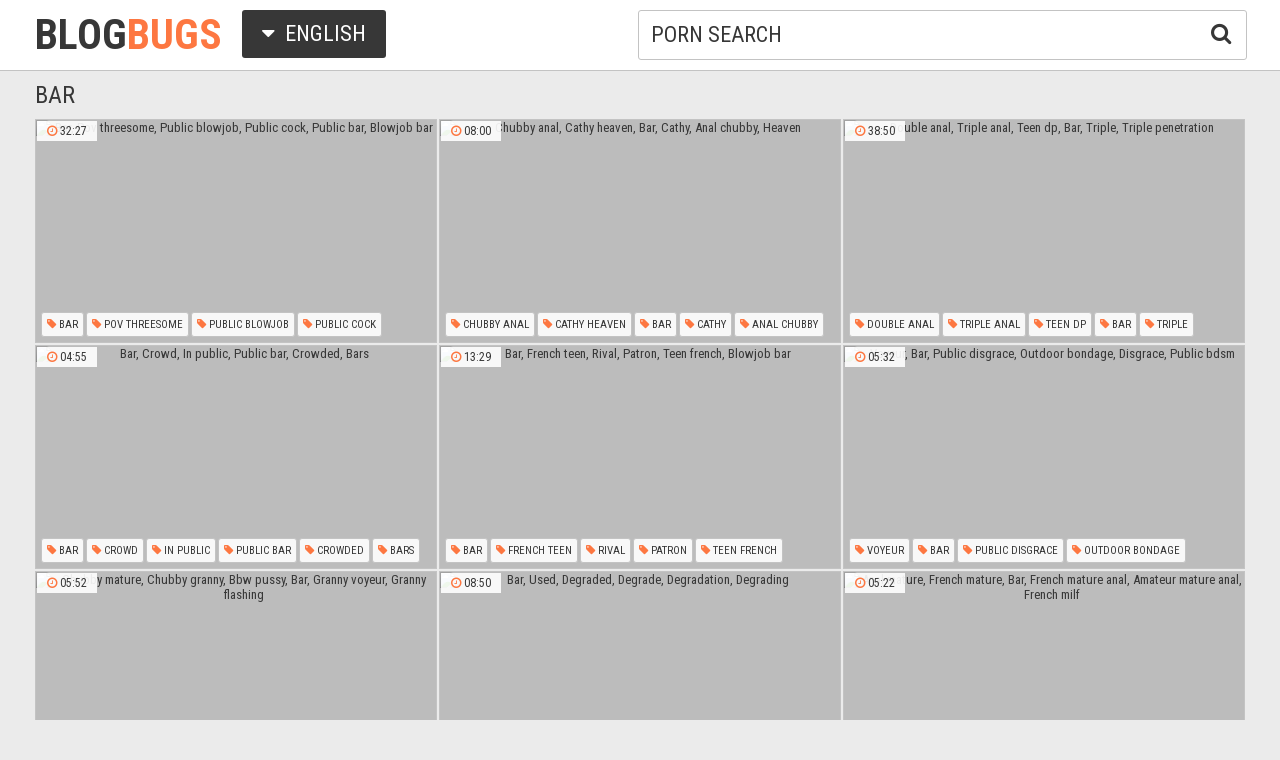

--- FILE ---
content_type: text/html; charset=utf8
request_url: http://www.blogbugs.org/en/search/?q=bar
body_size: 60278
content:
<!DOCTYPE html>
<html lang="en">
<head>
<title>Bar @ Blog Bugs</title>
<base target="_blank">
<meta http-equiv="Content-Type" content="text/html; charset=utf-8">
<meta name="Description" content="BLOG BUGS: bar, drunk, yoga, whore, real girls, pub, party, nikki">
<meta name="exoclick-site-verification" content="92b565d3167cd6651832e8d9a50dfed4">
<script src="/js/jquery-1.10.1.min.js"></script>
<script type="text/javascript" src="/js/vp.js"></script>
<script src="/js/jquery.iframetracker.js"></script>

<link rel="stylesheet" type="text/css" href="/styles/blogbugs.css">
<link rel="stylesheet" href="https://maxcdn.bootstrapcdn.com/font-awesome/4.4.0/css/font-awesome.min.css">
        <meta name="viewport" content="width=device-width, initial-scale=1.0, maximum-scale=1.0, user-scalable=yes"/>
        <meta name="apple-touch-fullscreen" content="YES" />
<script language="JavaScript" type="text/javascript">
  $(function(){
(function(w, d){
          var b = d.getElementsByTagName('body')[0];
          var s = d.createElement("script"); 
          var v = !("IntersectionObserver" in w) ? "8.15.0" : "10.17.0";
          s.async = true; // This includes the script as async. See the "recipes" section for more information about async loading of LazyLoad.
          s.src = "https://cdnjs.cloudflare.com/ajax/libs/vanilla-lazyload/" + v + "/lazyload.min.js";
          w.lazyLoadOptions = {/* Your options here */};
          b.appendChild(s);
        }(window, document));        

        $(window).on('load', function(){
          var myLazyLoad = new LazyLoad({
            elements_selector: ".lazy"
          });
        });

    $('#search_button').click( function() {     
      Search();
    });

    $('#q').keypress( function(e) {
      if (e.keyCode==13) {
        Search();
      }
    });

    function Search() {
      var l = 'en';     
      var q = $('#q').val();
      if (l.length > 0) {
        var search_form_action = $("#search_form").attr("action");
        $.getJSON('http://www.blogbugs.org/t/', {from: l, q: q, m: 'get'}, function(data) {
          if (data.available == 'NO') {
            var query_filtered = data.q;
            $.getJSON('http://www.blogbugs.org/translate/', {from: l, q: query_filtered, p: data.p}, function(data) {
              if (data.error == 'NO') {
                $.getJSON('http://www.blogbugs.org/t/', {from: l, l: data.l, q: query_filtered, p: data.p, t: data.t, m: 'set'}, function(data) {
                  $('#query').val(q);
                  $("#search_form").submit();
                });
              }
              else {
                $('#query').val(q);
                $("#search_form").submit();
              }                
            });
          }
          else {
            $('#query').val(q);
            $("#search_form").submit();
          }
        });
      }
    }
  });
</script>
        <script language="JavaScript" type="text/javascript">
            $(document).ready(function(){


                $('.languages-button').click(
                    function() {
                        $('.languages-list').slideToggle();
                        $('.languages-button').toggleClass('active');
                    });


            });
        </script>
<base target="_blank" />
<link rel="alternate" hreflang="ru" href="/ru/" />
<link rel="alternate" hreflang="it" href="/it/" />
<link rel="alternate" hreflang="af" href="/af/" />
<link rel="alternate" hreflang="sq" href="/sq/" />
<link rel="alternate" hreflang="ar" href="/ar/" />
<link rel="alternate" hreflang="hy" href="/hy/" />
<link rel="alternate" hreflang="az" href="/az/" />
<link rel="alternate" hreflang="eu" href="/eu/" />
<link rel="alternate" hreflang="bn" href="/bn/" />
<link rel="alternate" hreflang="bs" href="/bs/" />
<link rel="alternate" hreflang="bg" href="/bg/" />
<link rel="alternate" hreflang="ca" href="/ca/" />
<link rel="alternate" hreflang="hr" href="/hr/" />
<link rel="alternate" hreflang="cs" href="/cs/" />
<link rel="alternate" hreflang="da" href="/da/" />
<link rel="alternate" hreflang="nl" href="/nl/" />
<link rel="alternate" hreflang="et" href="/et/" />
<link rel="alternate" hreflang="tl" href="/tl/" />
<link rel="alternate" hreflang="fi" href="/fi/" />
<link rel="alternate" hreflang="fr" href="/fr/" />
<link rel="alternate" hreflang="gl" href="/gl/" />
<link rel="alternate" hreflang="ka" href="/ka/" />
<link rel="alternate" hreflang="de" href="/de/" />
<link rel="alternate" hreflang="el" href="/el/" />
<link rel="alternate" hreflang="gu" href="/gu/" />
<link rel="alternate" hreflang="ht" href="/ht/" />
<link rel="alternate" hreflang="iw" href="/iw/" />
<link rel="alternate" hreflang="hi" href="/hi/" />
<link rel="alternate" hreflang="hu" href="/hu/" />
<link rel="alternate" hreflang="is" href="/is/" />
<link rel="alternate" hreflang="id" href="/id/" />
<link rel="alternate" hreflang="ga" href="/ga/" />
<link rel="alternate" hreflang="ja" href="/ja/" />
<link rel="alternate" hreflang="jw" href="/jw/" />
<link rel="alternate" hreflang="kn" href="/kn/" />
<link rel="alternate" hreflang="ko" href="/ko/" />
<link rel="alternate" hreflang="lo" href="/lo/" />
<link rel="alternate" hreflang="lv" href="/lv/" />
<link rel="alternate" hreflang="lt" href="/lt/" />
<link rel="alternate" hreflang="mk" href="/mk/" />
<link rel="alternate" hreflang="ms" href="/ms/" />
<link rel="alternate" hreflang="mt" href="/mt/" />
<link rel="alternate" hreflang="mr" href="/mr/" />
<link rel="alternate" hreflang="no" href="/no/" />
<link rel="alternate" hreflang="fa" href="/fa/" />
<link rel="alternate" hreflang="pl" href="/pl/" />
<link rel="alternate" hreflang="pt" href="/pt/" />
<link rel="alternate" hreflang="ro" href="/ro/" />
<link rel="alternate" hreflang="sr" href="/sr/" />
<link rel="alternate" hreflang="sk" href="/sk/" />
<link rel="alternate" hreflang="sl" href="/sl/" />
<link rel="alternate" hreflang="es" href="/es/" />
<link rel="alternate" hreflang="sw" href="/sw/" />
<link rel="alternate" hreflang="sv" href="/sv/" />
<link rel="alternate" hreflang="ta" href="/ta/" />
<link rel="alternate" hreflang="te" href="/te/" />
<link rel="alternate" hreflang="th" href="/th/" />
<link rel="alternate" hreflang="tr" href="/tr/" />
<link rel="alternate" hreflang="uk" href="/uk/" />
<link rel="alternate" hreflang="ur" href="/ur/" />
<link rel="alternate" hreflang="vi" href="/vi/" />
<link rel="alternate" hreflang="cy" href="/cy/" />
<link rel="alternate" hreflang="yi" href="/yi/" />
<link rel="alternate" hreflang="zh-CN" href="/zh-cn/" />
</head>

    <body> 

           <div class="header">

                <div class="header-block">
                    <div class="logo">
                        <a href="/">Blog<span>Bugs</span></a>
                    </div>

                        <div class="languages-button">
                            <i class="fa fa-caret-down"></i> English
                        </div>

                    <div class="search">
                            <input type="text" id="q" name="query" value="porn search" onfocus="if(this.value=='porn search') {this.value='';}" id='_searchFormInput' onBlur="if(this.value==''){this.value='porn search'};" />
                            <button type="submit" id="search_button" title="Find!"><i class="fa fa-search"></i></button>
                        
                        <form action="/en/search/" method="GET" id="search_form" autoComplete="Off" target="_self" style="display: none">             
                            <input type="text" id="query" name="q" placeholder=""/>
                            <input type="hidden" id="form" name="form" value="1" />
                        </form>
</div>

<div class="languages-list-wrap">
                        <div class="languages-list">
                            <ul>
                                <li><a href="/el/" target="_self">Ελληνικά</a></li>
<li><a href="/gl/" target="_self">Galego</a></li>
<li><a href="/yi/" target="_self">ייִדיש</a></li>
<li><a href="/th/" target="_self">ภาษาไทย</a></li>
<li><a href="/lo/" target="_self">ສ​ປ​ປ​ລາວ</a></li>
<li><a href="/zh-cn/" target="_self">中国的</a></li>
<li><a href="/vi/" target="_self">Việt</a></li>
<li><a href="/ko/" target="_self">한국의</a></li>
<li><a href="/mk/" target="_self">Македонски</a></li>
<li><a href="/bn/" target="_self">বাংলা</a></li>
<li><a href="/sq/" target="_self">Shqiptar</a></li>
<li><a href="/tl/" target="_self">Pilipino</a></li>
<li><a href="/mr/" target="_self">मराठी</a></li>
<li><a href="/sl/" target="_self">Slovenščina</a></li>
<li><a href="/pl/" target="_self">Polski</a></li>
<li><a href="/ms/" target="_self">Melayu</a></li>
<li><a href="/tr/" target="_self">Türk</a></li>
<li><a href="/ur/" target="_self">اردو</a></li>
<li><a href="/pt/" target="_self">Português</a></li>
<li><a href="/mt/" target="_self">Malti</a></li>
<li><a href="/ro/" target="_self">Român</a></li>
<li><a href="/ru/" target="_self">Русский</a></li>
<li><a href="/ar/" target="_self">العربية</a></li>
<li><a href="/fr/" target="_self">Français</a></li>
<li><a href="/sv/" target="_self">Svensk</a></li>
<li><a href="/hr/" target="_self">Hrvatski</a></li>
<li><a href="/sw/" target="_self">Kiswahili</a></li>
<li><a href="/es/" target="_self">Español</a></li>
<li><a href="/gu/" target="_self">ગુજરાતી</a></li>
<li><a href="/lt/" target="_self">Lietuvos</a></li>
<li><a href="/it/" target="_self">Italiano</a></li>
<li><a href="/ht/" target="_self">Kreyòl ayisyen</a></li>
<li><a href="/et/" target="_self">Eesti</a></li>
<li><a href="/hu/" target="_self">Magyar</a></li>
<li><a href="/eu/" target="_self">Euskal</a></li>
<li><a href="/hy/" target="_self">Հայերեն</a></li>
<li><a href="/jw/" target="_self">Jawa</a></li>
<li><a href="/cy/" target="_self">Cymraeg</a></li>
<li><a href="/ca/" target="_self">Català</a></li>
<li><a href="/da/" target="_self">Dansk</a></li>
<li><a href="/ga/" target="_self">Gaeilge</a></li>
<li><a href="/az/" target="_self">Azərbaycan</a></li>
<li><a href="/ka/" target="_self">საქართველოს</a></li>
<li><a href="/ja/" target="_self">日本人</a></li>
<li><a href="/de/" target="_self">Deutsch</a></li>
<li><a href="/ta/" target="_self">தமிழ்</a></li>
<li><a href="/af/" target="_self">Afrikaans</a></li>
<li><a href="/id/" target="_self">Indonesia</a></li>
<li><a href="/bg/" target="_self">Български</a></li>
<li><a href="/te/" target="_self">తెలుగు</a></li>
<li><a href="/hi/" target="_self">हिंदी</a></li>
<li><a href="/sk/" target="_self">Slovenský</a></li>
<li><a href="/bs/" target="_self">Bosanski</a></li>
<li><a href="/is/" target="_self">Icelandic</a></li>
<li><a href="/iw/" target="_self">עברית</a></li>
<li><a href="/kn/" target="_self">ಕನ್ನಡ</a></li>
<li><a href="/lv/" target="_self">Latvijas</a></li>
<li><a href="/cs/" target="_self">Čeština</a></li>
<li><a href="/no/" target="_self">Norsk</a></li>
<li><a href="/fa/" target="_self">فارسی</a></li>
<li><a href="/sr/" target="_self">Српски</a></li>
<li><a href="/fi/" target="_self">Suomalainen</a></li>
<li><a href="/nl/" target="_self">Nederlands</a></li>
<li><a href="/uk/" target="_self">Український</a></li>

                            </ul>
                        </div>
</div>
                </div>

            </div>

<div class="wrapper">


                <div class="search_title"><h1>Bar</h1></div>

                <div class="thumbs-block">
                    
                    <div class="thumb-box">
<div class="thumb">
            <a class="thumb-link" href="/url/?CwhSVVJDX0cXSQYPFwENWlNFVUoYWEdWRBgWFwdIExJJSQYGBVFcUABAVhcfVkYGVVleVAdBUhEbWRRRV15bAVARUkJIXVQWXw4OFUQEC05LAQ" title="Bar, Pov threesome, Public blowjob, Public cock, Public bar, Blowjob bar" data-vp="http://tubeporn2.com/preview/5d/09/15/f9/5d0915f99d426ea100bf8a8e2707aade.jpg" target="_blank">
                <img class="lazy" data-src="http://tubeporn2.com/t/08/08/3c/5c/08083c5c29e0b133950c5a482f149635.jpg" alt="Bar, Pov threesome, Public blowjob, Public cock, Public bar, Blowjob bar" data-tn="5d0915f99d426ea100bf8a8e2707aade" />
            </a>
            <div class="dur">
                <span><i class="fa fa-clock-o"></i> 32:27</span>
            </div>
            <div class="thumb-tags">
<div class="thumb-tags-block">
                <a href="/en/search/?q=bar"><i class="fa fa-tag"></i> Bar</a>, <a href="/en/search/?q=pov+threesome"><i class="fa fa-tag"></i> Pov threesome</a>, <a href="/en/search/?q=public+blowjob"><i class="fa fa-tag"></i> Public blowjob</a>, <a href="/en/search/?q=public+cock"><i class="fa fa-tag"></i> Public cock</a>, <a href="/en/search/?q=public+bar"><i class="fa fa-tag"></i> Public bar</a>, <a href="/en/search/?q=blowjob+bar"><i class="fa fa-tag"></i> Blowjob bar</a>
</div> 
            </div>
        </div>
</div><div class="thumb-box">
<div class="thumb">
            <a class="thumb-link" href="/url/?CwhSXlpAUVVaBwcKAFFbX1pDUkQIGwsXB1EbBgVTExJJUkFQAFleA1NMUxIZWkNUB1haBVdDAUUbXUYBUAhaVgRHQQITDRMVRB0DWgcb" title="Chubby anal, Cathy heaven, Bar, Cathy, Anal chubby, Heaven" data-vp="http://tubeporn1.com/preview/84/ba/f9/a3/84baf9a3997e93f53c1715c5f0c14ca8.jpg" target="_blank">
                <img class="lazy" data-src="http://tubeporn2.com/t/de/09/e6/04/de09e60426f53f324a6a20c8407092ff.jpg" alt="Chubby anal, Cathy heaven, Bar, Cathy, Anal chubby, Heaven" data-tn="84baf9a3997e93f53c1715c5f0c14ca8" />
            </a>
            <div class="dur">
                <span><i class="fa fa-clock-o"></i> 08:00</span>
            </div>
            <div class="thumb-tags">
<div class="thumb-tags-block">
                <a href="/en/search/?q=chubby+anal"><i class="fa fa-tag"></i> Chubby anal</a>, <a href="/en/search/?q=cathy+heaven"><i class="fa fa-tag"></i> Cathy heaven</a>, <a href="/en/search/?q=bar"><i class="fa fa-tag"></i> Bar</a>, <a href="/en/search/?q=cathy"><i class="fa fa-tag"></i> Cathy</a>, <a href="/en/search/?q=anal+chubby"><i class="fa fa-tag"></i> Anal chubby</a>, <a href="/en/search/?q=heaven"><i class="fa fa-tag"></i> Heaven</a>
</div> 
            </div>
        </div>
</div><div class="thumb-box">
<div class="thumb">
            <a class="thumb-link" href="/url/?CwhSVlJNXkcWSQYPFwENWldGU0cYX0VBFhUfAl8BBhQIGxMAX19YBVdEA0IXWxNQV11cAlZABUYYCURSUFgJVQZAVhUcSQNaAA0dQRMZWhZA" title="Double anal, Triple anal, Teen dp, Bar, Triple, Triple penetration" data-vp="http://tubeporn1.com/preview/50/0f/62/be/500f62be8a86cf92763b07a86996901a.jpg" target="_blank">
                <img class="lazy" data-src="http://tubeporn2.com/t/6f/d3/bf/31/6fd3bf313bb1324a581051b40ca36694.jpg" alt="Double anal, Triple anal, Teen dp, Bar, Triple, Triple penetration" data-tn="500f62be8a86cf92763b07a86996901a" />
            </a>
            <div class="dur">
                <span><i class="fa fa-clock-o"></i> 38:50</span>
            </div>
            <div class="thumb-tags">
<div class="thumb-tags-block">
                <a href="/en/search/?q=double+anal"><i class="fa fa-tag"></i> Double anal</a>, <a href="/en/search/?q=triple+anal"><i class="fa fa-tag"></i> Triple anal</a>, <a href="/en/search/?q=teen+dp"><i class="fa fa-tag"></i> Teen dp</a>, <a href="/en/search/?q=bar"><i class="fa fa-tag"></i> Bar</a>, <a href="/en/search/?q=triple"><i class="fa fa-tag"></i> Triple</a>, <a href="/en/search/?q=triple+penetration"><i class="fa fa-tag"></i> Triple penetration</a>
</div> 
            </div>
        </div>
</div><div class="thumb-box">
<div class="thumb">
            <a class="thumb-link" href="/url/?CwhSVFpMUkEXSQYPFwENWlBEV0YcXENWRBgWFwdIExJJSQYGBVFcUABAVhcfVkYGVVleVAdBUhEbWRRRV15bAVARUkJIXVQWXw4OFUQEC05LAQ" title="Bar, Crowd, In public, Public bar, Crowded, Bars" data-vp="http://tubeporn2.com/preview/63/ce/1e/49/63ce1e49787c504fe2c3eee9ee37c12d.jpg" target="_blank">
                <img class="lazy" data-src="http://tubeporn2.com/t/ae/e6/46/00/aee64600e5c356f27fcbd4f785225a95.jpg" alt="Bar, Crowd, In public, Public bar, Crowded, Bars" data-tn="63ce1e49787c504fe2c3eee9ee37c12d" />
            </a>
            <div class="dur">
                <span><i class="fa fa-clock-o"></i> 04:55</span>
            </div>
            <div class="thumb-tags">
<div class="thumb-tags-block">
                <a href="/en/search/?q=bar"><i class="fa fa-tag"></i> Bar</a>, <a href="/en/search/?q=crowd"><i class="fa fa-tag"></i> Crowd</a>, <a href="/en/search/?q=in+public"><i class="fa fa-tag"></i> In public</a>, <a href="/en/search/?q=public+bar"><i class="fa fa-tag"></i> Public bar</a>, <a href="/en/search/?q=crowded"><i class="fa fa-tag"></i> Crowded</a>, <a href="/en/search/?q=bars"><i class="fa fa-tag"></i> Bars</a>
</div> 
            </div>
        </div>
</div><div class="thumb-box">
<div class="thumb">
            <a class="thumb-link" href="/url/?CwhSVFVDU0MZSQYPFwENWlBFU0MeWkNURBgWFwdIExJJSQYGBVFcUABAVhcfVkYGVVleVAdBUhEbWRRRV15bAVARUkJIXVQWXw4OFUQEC05LAQ" title="Bar, French teen, Rival, Patron, Teen french, Blowjob bar" data-vp="http://tubeporn4.com/preview/b0/f9/2d/2c/b0f92d2c8a056f99b266699cab7117d8.jpg" target="_blank">
                <img class="lazy" data-src="http://tubeporn2.com/t/75/52/6c/13/75526c1384741a9f0160f7187114b222.jpg" alt="Bar, French teen, Rival, Patron, Teen french, Blowjob bar" data-tn="b0f92d2c8a056f99b266699cab7117d8" />
            </a>
            <div class="dur">
                <span><i class="fa fa-clock-o"></i> 13:29</span>
            </div>
            <div class="thumb-tags">
<div class="thumb-tags-block">
                <a href="/en/search/?q=bar"><i class="fa fa-tag"></i> Bar</a>, <a href="/en/search/?q=french+teen"><i class="fa fa-tag"></i> French teen</a>, <a href="/en/search/?q=rival"><i class="fa fa-tag"></i> Rival</a>, <a href="/en/search/?q=patron"><i class="fa fa-tag"></i> Patron</a>, <a href="/en/search/?q=teen+french"><i class="fa fa-tag"></i> Teen french</a>, <a href="/en/search/?q=blowjob+bar"><i class="fa fa-tag"></i> Blowjob bar</a>
</div> 
            </div>
        </div>
</div><div class="thumb-box">
<div class="thumb">
            <a class="thumb-link" href="/url/?CwhSVlREX0IcSQYPFwENWlVMU0AcVkpBFhUfAl8BBhQIGxMAX19YBVdEA0IXWxNQV11cAlZABUYYCURSUFgJVQZAVhUcSQNaAA0dQRMZWhZA" title="Voyeur, Bar, Public disgrace, Outdoor bondage, Disgrace, Public bdsm" data-vp="http://tubeporn1.com/preview/c4/03/9f/dc/c4039fdc9694faed891e1a889994c4de.jpg" target="_blank">
                <img class="lazy" data-src="http://tubeporn2.com/t/8e/a5/79/11/8ea57911e41d1f00c3e852ed19d472c9.jpg" alt="Voyeur, Bar, Public disgrace, Outdoor bondage, Disgrace, Public bdsm" data-tn="c4039fdc9694faed891e1a889994c4de" />
            </a>
            <div class="dur">
                <span><i class="fa fa-clock-o"></i> 05:32</span>
            </div>
            <div class="thumb-tags">
<div class="thumb-tags-block">
                <a href="/en/search/?q=voyeur"><i class="fa fa-tag"></i> Voyeur</a>, <a href="/en/search/?q=bar"><i class="fa fa-tag"></i> Bar</a>, <a href="/en/search/?q=public+disgrace"><i class="fa fa-tag"></i> Public disgrace</a>, <a href="/en/search/?q=outdoor+bondage"><i class="fa fa-tag"></i> Outdoor bondage</a>, <a href="/en/search/?q=disgrace"><i class="fa fa-tag"></i> Disgrace</a>, <a href="/en/search/?q=public+bdsm"><i class="fa fa-tag"></i> Public bdsm</a>
</div> 
            </div>
        </div>
</div><div class="thumb-box">
<div class="thumb">
            <a class="thumb-link" href="/url/?CwhSVVdHV0QXSQYPFwENWlNGV0MXWUJTRBgWFwdIExJJSQYGBVFcUABAVhcfVkYGVVleVAdBUhEbWRRRV15bAVARUkJIXVQWXw4OFUQEC05LAQ" title="Chubby mature, Chubby granny, Bbw pussy, Bar, Granny voyeur, Granny flashing" data-vp="http://tubeporn4.com/preview/2d/6c/97/8b/2d6c978be2ab349586cd46bd109ae1a7.jpg" target="_blank">
                <img class="lazy" data-src="http://tubeporn2.com/t/fd/6f/f5/ed/fd6ff5ed49319d058f3aac965ad48d14.jpg" alt="Chubby mature, Chubby granny, Bbw pussy, Bar, Granny voyeur, Granny flashing" data-tn="2d6c978be2ab349586cd46bd109ae1a7" />
            </a>
            <div class="dur">
                <span><i class="fa fa-clock-o"></i> 05:52</span>
            </div>
            <div class="thumb-tags">
<div class="thumb-tags-block">
                <a href="/en/search/?q=chubby+mature"><i class="fa fa-tag"></i> Chubby mature</a>, <a href="/en/search/?q=chubby+granny"><i class="fa fa-tag"></i> Chubby granny</a>, <a href="/en/search/?q=bbw+pussy"><i class="fa fa-tag"></i> Bbw pussy</a>, <a href="/en/search/?q=bar"><i class="fa fa-tag"></i> Bar</a>, <a href="/en/search/?q=granny+voyeur"><i class="fa fa-tag"></i> Granny voyeur</a>, <a href="/en/search/?q=granny+flashing"><i class="fa fa-tag"></i> Granny flashing</a>
</div> 
            </div>
        </div>
</div><div class="thumb-box">
<div class="thumb">
            <a class="thumb-link" href="/url/?CwhSU1NFX0EdSQYPFwENWlBHUkMaX0ReRBgWFwdIExJJSQYGBVFcUABAVhcfVkYGVVleVAdBUhEbWRRRV15bAVARUkJIXVQWXw4OFUQEC05LAQ" title="Bar, Used, Degraded, Degrade, Degradation, Degrading" data-vp="http://tubeporn4.com/preview/dd/22/18/d9/dd2218d97994583759219bde856e38aa.jpg" target="_blank">
                <img class="lazy" data-src="http://tubeporn2.com/t/9c/ed/d7/23/9cedd723a3da4879661c1eaeefefcac6.jpg" alt="Bar, Used, Degraded, Degrade, Degradation, Degrading" data-tn="dd2218d97994583759219bde856e38aa" />
            </a>
            <div class="dur">
                <span><i class="fa fa-clock-o"></i> 08:50</span>
            </div>
            <div class="thumb-tags">
<div class="thumb-tags-block">
                <a href="/en/search/?q=bar"><i class="fa fa-tag"></i> Bar</a>, <a href="/en/search/?q=used"><i class="fa fa-tag"></i> Used</a>, <a href="/en/search/?q=degraded"><i class="fa fa-tag"></i> Degraded</a>, <a href="/en/search/?q=degrade"><i class="fa fa-tag"></i> Degrade</a>, <a href="/en/search/?q=degradation"><i class="fa fa-tag"></i> Degradation</a>, <a href="/en/search/?q=degrading"><i class="fa fa-tag"></i> Degrading</a>
</div> 
            </div>
        </div>
</div><div class="thumb-box">
<div class="thumb">
            <a class="thumb-link" href="/url/?CwhSU1pCUEofSQYPFwENWlFFV0AbX0tURBgWFwdIExJJSQYGBVFcUABAVhcfVkYGVVleVAdBUhEbWRRRV15bAVARUkJIXVQWXw4OFUQEC05LAQ" title="Anal mature, French mature, Bar, French mature anal, Amateur mature anal, French milf" data-vp="http://tubeporn4.com/preview/33/77/f4/81/3377f481f27d15b25ee2c14303319dd5.jpg" target="_blank">
                <img class="lazy" data-src="http://tubeporn2.com/t/c4/18/d4/08/c418d4084d3fe73b5c28ca31a861a513.jpg" alt="Anal mature, French mature, Bar, French mature anal, Amateur mature anal, French milf" data-tn="3377f481f27d15b25ee2c14303319dd5" />
            </a>
            <div class="dur">
                <span><i class="fa fa-clock-o"></i> 05:22</span>
            </div>
            <div class="thumb-tags">
<div class="thumb-tags-block">
                <a href="/en/search/?q=anal+mature"><i class="fa fa-tag"></i> Anal mature</a>, <a href="/en/search/?q=french+mature"><i class="fa fa-tag"></i> French mature</a>, <a href="/en/search/?q=bar"><i class="fa fa-tag"></i> Bar</a>, <a href="/en/search/?q=french+mature+anal"><i class="fa fa-tag"></i> French mature anal</a>, <a href="/en/search/?q=amateur+mature+anal"><i class="fa fa-tag"></i> Amateur mature anal</a>, <a href="/en/search/?q=french+milf"><i class="fa fa-tag"></i> French milf</a>
</div> 
            </div>
        </div>
</div><div class="thumb-box">
<div class="thumb">
            <a class="thumb-link" href="/url/?CwhSVVdEX0UaSQYPFwENWlNHXkoYW0NQRBgWFwdIExJJSQYGBVFcUABAVhcfVkYGVVleVAdBUhEbWRRRV15bAVARUkJIXVQWXw4OFUQEC05LAQ" title="Topless, Competition, Bar, Tit dance, Big tit dance, Big girls" data-vp="http://tubeporn1.com/preview/05/a1/f9/1d/05a1f91dfd560a78694f5f34520fe028.jpg" target="_blank">
                <img class="lazy" data-src="http://tubeporn2.com/t/86/66/a4/95/8666a4958f42bcdac24ed401b1ecc641.jpg" alt="Topless, Competition, Bar, Tit dance, Big tit dance, Big girls" data-tn="05a1f91dfd560a78694f5f34520fe028" />
            </a>
            <div class="dur">
                <span><i class="fa fa-clock-o"></i> 12:10</span>
            </div>
            <div class="thumb-tags">
<div class="thumb-tags-block">
                <a href="/en/search/?q=topless"><i class="fa fa-tag"></i> Topless</a>, <a href="/en/search/?q=competition"><i class="fa fa-tag"></i> Competition</a>, <a href="/en/search/?q=bar"><i class="fa fa-tag"></i> Bar</a>, <a href="/en/search/?q=tit+dance"><i class="fa fa-tag"></i> Tit dance</a>, <a href="/en/search/?q=big+tit+dance"><i class="fa fa-tag"></i> Big tit dance</a>, <a href="/en/search/?q=big+girls"><i class="fa fa-tag"></i> Big girls</a>
</div> 
            </div>
        </div>
</div><div class="thumb-box">
<div class="thumb">
            <a class="thumb-link" href="/url/?CwhSVlNDXkUdSQYPFwENWldCVEUdWkBBFhUfAl8BBhQIGxMAX19YBVdEA0IXWxNQV11cAlZABUYYCURSUFgJVQZAVhUcSQNaAA0dQRMZWhZA" title="Bar, Mature party, Public handjob, Wife blowjob, Wife group, Wife watching" data-vp="http://tubeporn4.com/preview/3c/76/ce/eb/3c76ceebd21161a857582808bfb9c37f.jpg" target="_blank">
                <img class="lazy" data-src="http://tubeporn2.com/t/35/da/ad/15/35daad1559f064673cd67b9e59229ec3.jpg" alt="Bar, Mature party, Public handjob, Wife blowjob, Wife group, Wife watching" data-tn="3c76ceebd21161a857582808bfb9c37f" />
            </a>
            <div class="dur">
                <span><i class="fa fa-clock-o"></i> 10:00</span>
            </div>
            <div class="thumb-tags">
<div class="thumb-tags-block">
                <a href="/en/search/?q=bar"><i class="fa fa-tag"></i> Bar</a>, <a href="/en/search/?q=mature+party"><i class="fa fa-tag"></i> Mature party</a>, <a href="/en/search/?q=public+handjob"><i class="fa fa-tag"></i> Public handjob</a>, <a href="/en/search/?q=wife+blowjob"><i class="fa fa-tag"></i> Wife blowjob</a>, <a href="/en/search/?q=wife+group"><i class="fa fa-tag"></i> Wife group</a>, <a href="/en/search/?q=wife+watching"><i class="fa fa-tag"></i> Wife watching</a>
</div> 
            </div>
        </div>
</div><div class="thumb-box">
<div class="thumb">
            <a class="thumb-link" href="/url/?CwhSVFdCVUMaSQYPFwENWlNMU0YeWURTRBgWFwdIExJJSQYGBVFcUABAVhcfVkYGVVleVAdBUhEbWRRRV15bAVARUkJIXVQWXw4OFUQEC05LAQ" title="Slave, Bar, Crowd, Public slave, Slave public, Public bar" data-vp="http://tubeporn1.com/preview/fa/fc/7a/a2/fafc7aa2f7ca5440018f2a557558aa6e.jpg" target="_blank">
                <img class="lazy" data-src="http://tubeporn2.com/t/98/a0/2e/87/98a02e875bfbe72d28259b8df21e5347.jpg" alt="Slave, Bar, Crowd, Public slave, Slave public, Public bar" data-tn="fafc7aa2f7ca5440018f2a557558aa6e" />
            </a>
            <div class="dur">
                <span><i class="fa fa-clock-o"></i> 05:25</span>
            </div>
            <div class="thumb-tags">
<div class="thumb-tags-block">
                <a href="/en/search/?q=slave"><i class="fa fa-tag"></i> Slave</a>, <a href="/en/search/?q=bar"><i class="fa fa-tag"></i> Bar</a>, <a href="/en/search/?q=crowd"><i class="fa fa-tag"></i> Crowd</a>, <a href="/en/search/?q=public+slave"><i class="fa fa-tag"></i> Public slave</a>, <a href="/en/search/?q=slave+public"><i class="fa fa-tag"></i> Slave public</a>, <a href="/en/search/?q=public+bar"><i class="fa fa-tag"></i> Public bar</a>
</div> 
            </div>
        </div>
</div><div class="thumb-box">
<div class="thumb">
            <a class="thumb-link" href="/url/?CwhSU1JHVEceSQYPFwENWlBEUUofXUJURBgWFwdIExJJSQYGBVFcUABAVhcfVkYGVVleVAdBUhEbWRRRV15bAVARUkJIXVQWXw4OFUQEC05LAQ" title="Jeny smith, Dance, Bar, Crazy, Driving, Dance sex" data-vp="http://tubeporn1.com/preview/39/0c/ee/f9/390ceef98a7ca87e4dab5c0ed7a5576b.jpg" target="_blank">
                <img class="lazy" data-src="http://tubeporn2.com/t/70/63/af/4c/7063af4ca8fe215e21adbe98787ee73a.jpg" alt="Jeny smith, Dance, Bar, Crazy, Driving, Dance sex" data-tn="390ceef98a7ca87e4dab5c0ed7a5576b" />
            </a>
            <div class="dur">
                <span><i class="fa fa-clock-o"></i> 08:02</span>
            </div>
            <div class="thumb-tags">
<div class="thumb-tags-block">
                <a href="/en/search/?q=jeny+smith"><i class="fa fa-tag"></i> Jeny smith</a>, <a href="/en/search/?q=dance"><i class="fa fa-tag"></i> Dance</a>, <a href="/en/search/?q=bar"><i class="fa fa-tag"></i> Bar</a>, <a href="/en/search/?q=crazy"><i class="fa fa-tag"></i> Crazy</a>, <a href="/en/search/?q=driving"><i class="fa fa-tag"></i> Driving</a>, <a href="/en/search/?q=dance+sex"><i class="fa fa-tag"></i> Dance sex</a>
</div> 
            </div>
        </div>
</div><div class="thumb-box">
<div class="thumb">
            <a class="thumb-link" href="/url/?CwhSU1dHUUcaSQYPFwENWlBDUkYbXUdeRBgWFwdIExJJSQYGBVFcUABAVhcfVkYGVVleVAdBUhEbWRRRV15bAVARUkJIXVQWXw4OFUQEC05LAQ" title="Bar, Public orgasm, Masturbation public, Italians, Public bar, Italian masturbation" data-vp="http://tubeporn1.com/preview/ca/ac/a0/4b/caaca04b3dc70714974482d9621492af.jpg" target="_blank">
                <img class="lazy" data-src="http://tubeporn2.com/t/b4/d9/9d/87/b4d99d872b15b1cc6e2f7d855391b8f8.jpg" alt="Bar, Public orgasm, Masturbation public, Italians, Public bar, Italian masturbation" data-tn="caaca04b3dc70714974482d9621492af" />
            </a>
            <div class="dur">
                <span><i class="fa fa-clock-o"></i> 04:10</span>
            </div>
            <div class="thumb-tags">
<div class="thumb-tags-block">
                <a href="/en/search/?q=bar"><i class="fa fa-tag"></i> Bar</a>, <a href="/en/search/?q=public+orgasm"><i class="fa fa-tag"></i> Public orgasm</a>, <a href="/en/search/?q=masturbation+public"><i class="fa fa-tag"></i> Masturbation public</a>, <a href="/en/search/?q=italians"><i class="fa fa-tag"></i> Italians</a>, <a href="/en/search/?q=public+bar"><i class="fa fa-tag"></i> Public bar</a>, <a href="/en/search/?q=italian+masturbation"><i class="fa fa-tag"></i> Italian masturbation</a>
</div> 
            </div>
        </div>
</div><div class="thumb-box">
<div class="thumb">
            <a class="thumb-link" href="/url/?CwhSVVBMVkcaSQYPFwENWlNEUUIYVktVRBgWFwdIExJJSQYGBVFcUABAVhcfVkYGVVleVAdBUhEbWRRRV15bAVARUkJIXVQWXw4OFUQEC05LAQ" title="Bar, Lesbian public, Lesbians public, Group blowjob, Lesbians lingerie, Bar girl" data-vp="http://tubeporn1.com/preview/44/f1/f9/1a/44f1f91a321d82e7d631d8df45412176.jpg" target="_blank">
                <img class="lazy" data-src="http://tubeporn2.com/t/34/55/52/f1/345552f180832b8ae03f5c2f21d50d01.jpg" alt="Bar, Lesbian public, Lesbians public, Group blowjob, Lesbians lingerie, Bar girl" data-tn="44f1f91a321d82e7d631d8df45412176" />
            </a>
            <div class="dur">
                <span><i class="fa fa-clock-o"></i> 12:57</span>
            </div>
            <div class="thumb-tags">
<div class="thumb-tags-block">
                <a href="/en/search/?q=bar"><i class="fa fa-tag"></i> Bar</a>, <a href="/en/search/?q=lesbian+public"><i class="fa fa-tag"></i> Lesbian public</a>, <a href="/en/search/?q=lesbians+public"><i class="fa fa-tag"></i> Lesbians public</a>, <a href="/en/search/?q=group+blowjob"><i class="fa fa-tag"></i> Group blowjob</a>, <a href="/en/search/?q=lesbians+lingerie"><i class="fa fa-tag"></i> Lesbians lingerie</a>, <a href="/en/search/?q=bar+girl"><i class="fa fa-tag"></i> Bar girl</a>
</div> 
            </div>
        </div>
</div><div class="thumb-box">
<div class="thumb">
            <a class="thumb-link" href="/url/?CwhSVFNBUkIeSQYPFwENWlNCVUAaWUpQRBgWFwdIExJJSQYGBVFcUABAVhcfVkYGVVleVAdBUhEbWRRRV15bAVARUkJIXVQWXw4OFUQEC05LAQ" title="Bar, Class, August ames, Pov mature, August, Big tits porn" data-vp="http://tubeporn3.com/preview/f9/6d/5a/de/f96d5ade55c64f1210794decb315a2da.jpg" target="_blank">
                <img class="lazy" data-src="http://tubeporn2.com/t/72/ab/84/f2/72ab84f2be3d2c4b23f859c1a39e048b.jpg" alt="Bar, Class, August ames, Pov mature, August, Big tits porn" data-tn="f96d5ade55c64f1210794decb315a2da" />
            </a>
            <div class="dur">
                <span><i class="fa fa-clock-o"></i> 05:09</span>
            </div>
            <div class="thumb-tags">
<div class="thumb-tags-block">
                <a href="/en/search/?q=bar"><i class="fa fa-tag"></i> Bar</a>, <a href="/en/search/?q=class"><i class="fa fa-tag"></i> Class</a>, <a href="/en/search/?q=august+ames"><i class="fa fa-tag"></i> August ames</a>, <a href="/en/search/?q=pov+mature"><i class="fa fa-tag"></i> Pov mature</a>, <a href="/en/search/?q=august"><i class="fa fa-tag"></i> August</a>, <a href="/en/search/?q=big+tits+porn"><i class="fa fa-tag"></i> Big tits porn</a>
</div> 
            </div>
        </div>
</div><div class="thumb-box">
<div class="thumb">
            <a class="thumb-link" href="/url/?CwhSVFZHVEocSQYPFwENWlNNUEEeW0JRRBgWFwdIExJJSQYGBVFcUABAVhcfVkYGVVleVAdBUhEbWRRRV15bAVARUkJIXVQWXw4OFUQEC05LAQ" title="Bar, Small feet, Love feet, Foot feet, Feet w, Love foot" data-vp="http://tubeporn1.com/preview/64/a5/ad/5f/64a5ad5fdc7a86f45fe363fb15524094.jpg" target="_blank">
                <img class="lazy" data-src="http://tubeporn2.com/t/fa/ea/8d/56/faea8d56a42fd1e3ab2d923b4a53acb2.jpg" alt="Bar, Small feet, Love feet, Foot feet, Feet w, Love foot" data-tn="64a5ad5fdc7a86f45fe363fb15524094" />
            </a>
            <div class="dur">
                <span><i class="fa fa-clock-o"></i> 06:15</span>
            </div>
            <div class="thumb-tags">
<div class="thumb-tags-block">
                <a href="/en/search/?q=bar"><i class="fa fa-tag"></i> Bar</a>, <a href="/en/search/?q=small+feet"><i class="fa fa-tag"></i> Small feet</a>, <a href="/en/search/?q=love+feet"><i class="fa fa-tag"></i> Love feet</a>, <a href="/en/search/?q=foot+feet"><i class="fa fa-tag"></i> Foot feet</a>, <a href="/en/search/?q=feet+w"><i class="fa fa-tag"></i> Feet w</a>, <a href="/en/search/?q=love+foot"><i class="fa fa-tag"></i> Love foot</a>
</div> 
            </div>
        </div>
</div><div class="thumb-box">
<div class="thumb">
            <a class="thumb-link" href="/url/?CwhSVlRMVUIIGxoSDw5SX1ZEUkccSQYeEglSEwMSQQdPCE9UVQ5aVgZEXkdPWEdWUQlbUgBAURUYWkBTBF4LUlMTVVVfUhAGEEoeC18QCQ" title="Standing, Bar, Romanian, Stand, Lea lexis, Cowgirl riding" data-vp="http://tubeporn2.com/preview/7d/a1/ad/d2/7da1add288a5043ca79ea468456c51af.jpg" target="_blank">
                <img class="lazy" data-src="http://tubeporn2.com/t/3d/1d/78/76/3d1d78764f88ba1f6e21f0a4ec18c8b2.jpg" alt="Standing, Bar, Romanian, Stand, Lea lexis, Cowgirl riding" data-tn="7da1add288a5043ca79ea468456c51af" />
            </a>
            <div class="dur">
                <span><i class="fa fa-clock-o"></i> 04:12</span>
            </div>
            <div class="thumb-tags">
<div class="thumb-tags-block">
                <a href="/en/search/?q=standing"><i class="fa fa-tag"></i> Standing</a>, <a href="/en/search/?q=bar"><i class="fa fa-tag"></i> Bar</a>, <a href="/en/search/?q=romanian"><i class="fa fa-tag"></i> Romanian</a>, <a href="/en/search/?q=stand"><i class="fa fa-tag"></i> Stand</a>, <a href="/en/search/?q=lea+lexis"><i class="fa fa-tag"></i> Lea lexis</a>, <a href="/en/search/?q=cowgirl+riding"><i class="fa fa-tag"></i> Cowgirl riding</a>
</div> 
            </div>
        </div>
</div><div class="thumb-box">
<div class="thumb">
            <a class="thumb-link" href="/url/?CwhSVVdEXkcZSQYPFwENWlNGV0MfWkJQRBgWFwdIExJJSQYGBVFcUABAVhcfVkYGVVleVAdBUhEbWRRRV15bAVARUkJIXVQWXw4OFUQEC05LAQ" title="Drunk, Bar, Blonde teen, Drunked, Group, Drunk teen" data-vp="http://tubeporn4.com/preview/71/b8/67/95/71b86795d9e55402887e3317118b1f80.jpg" target="_blank">
                <img class="lazy" data-src="http://tubeporn2.com/t/13/1d/99/e1/131d99e1d50a193801876d2666032cb5.jpg" alt="Drunk, Bar, Blonde teen, Drunked, Group, Drunk teen" data-tn="71b86795d9e55402887e3317118b1f80" />
            </a>
            <div class="dur">
                <span><i class="fa fa-clock-o"></i> 08:28</span>
            </div>
            <div class="thumb-tags">
<div class="thumb-tags-block">
                <a href="/en/search/?q=drunk"><i class="fa fa-tag"></i> Drunk</a>, <a href="/en/search/?q=bar"><i class="fa fa-tag"></i> Bar</a>, <a href="/en/search/?q=blonde+teen"><i class="fa fa-tag"></i> Blonde teen</a>, <a href="/en/search/?q=drunked"><i class="fa fa-tag"></i> Drunked</a>, <a href="/en/search/?q=group"><i class="fa fa-tag"></i> Group</a>, <a href="/en/search/?q=drunk+teen"><i class="fa fa-tag"></i> Drunk teen</a>
</div> 
            </div>
        </div>
</div><div class="thumb-box">
<div class="thumb">
            <a class="thumb-link" href="/url/?CwhSVVRMU0oaSQYPFwENWlNBVkYfWUpXRBgWFwdIExJJSQYGBVFcUABAVhcfVkYGVVleVAdBUhEbWRRRV15bAVARUkJIXVQWXw4OFUQEC05LAQ" title="Lesbian bondage, Bar, Monroe, Bondage lesbian, Femdom anal, Purple" data-vp="http://tubeporn3.com/preview/63/35/a2/5a/6335a25a27303d14516c1304df3268cc.jpg" target="_blank">
                <img class="lazy" data-src="http://tubeporn2.com/t/ca/7e/bd/26/ca7ebd26c86f54550b7d07cfaccc15c0.jpg" alt="Lesbian bondage, Bar, Monroe, Bondage lesbian, Femdom anal, Purple" data-tn="6335a25a27303d14516c1304df3268cc" />
            </a>
            <div class="dur">
                <span><i class="fa fa-clock-o"></i> 08:20</span>
            </div>
            <div class="thumb-tags">
<div class="thumb-tags-block">
                <a href="/en/search/?q=lesbian+bondage"><i class="fa fa-tag"></i> Lesbian bondage</a>, <a href="/en/search/?q=bar"><i class="fa fa-tag"></i> Bar</a>, <a href="/en/search/?q=monroe"><i class="fa fa-tag"></i> Monroe</a>, <a href="/en/search/?q=bondage+lesbian"><i class="fa fa-tag"></i> Bondage lesbian</a>, <a href="/en/search/?q=femdom+anal"><i class="fa fa-tag"></i> Femdom anal</a>, <a href="/en/search/?q=purple"><i class="fa fa-tag"></i> Purple</a>
</div> 
            </div>
        </div>
</div><div class="thumb-box">
<div class="thumb">
            <a class="thumb-link" href="/url/?CwhSVFFBUUscSQYPFwENWlNNVEAXWEFRRBgWFwdIExJJSQYGBVFcUABAVhcfVkYGVVleVAdBUhEbWRRRV15bAVARUkJIXVQWXw4OFUQEC05LAQ" title="Bar, Lesbian rimming, Lesbian rim, Ass licking lesbian, Ass toys, Rims" data-vp="http://tubeporn3.com/preview/3c/ca/af/4e/3ccaaf4e91f3033de0c629fc645a38ef.jpg" target="_blank">
                <img class="lazy" data-src="http://tubeporn2.com/t/8d/a5/67/bb/8da567bb97d90535a3f3a6fb880d126b.jpg" alt="Bar, Lesbian rimming, Lesbian rim, Ass licking lesbian, Ass toys, Rims" data-tn="3ccaaf4e91f3033de0c629fc645a38ef" />
            </a>
            <div class="dur">
                <span><i class="fa fa-clock-o"></i> 08:00</span>
            </div>
            <div class="thumb-tags">
<div class="thumb-tags-block">
                <a href="/en/search/?q=bar"><i class="fa fa-tag"></i> Bar</a>, <a href="/en/search/?q=lesbian+rimming"><i class="fa fa-tag"></i> Lesbian rimming</a>, <a href="/en/search/?q=lesbian+rim"><i class="fa fa-tag"></i> Lesbian rim</a>, <a href="/en/search/?q=ass+licking+lesbian"><i class="fa fa-tag"></i> Ass licking lesbian</a>, <a href="/en/search/?q=ass+toys"><i class="fa fa-tag"></i> Ass toys</a>, <a href="/en/search/?q=rims"><i class="fa fa-tag"></i> Rims</a>
</div> 
            </div>
        </div>
</div><div class="thumb-box">
<div class="thumb">
            <a class="thumb-link" href="/url/?CwhSVlVAU0scSQYPFwENWlpDVUEXWERBFhUfAl8BBhQIGxMAX19YBVdEA0IXWxNQV11cAlZABUYYCURSUFgJVQZAVhUcSQNaAA0dQRMZWhZA" title="Bar, Double blowjob, Blowjob bar, Bars" data-vp="http://tubeporn3.com/preview/97/80/aa/46/9780aa4666805ba1d25306042a171554.jpg" target="_blank">
                <img class="lazy" data-src="http://tubeporn2.com/t/ec/ef/f8/2f/eceff82f031611fdb11e71d44251cd3e.jpg" alt="Bar, Double blowjob, Blowjob bar, Bars" data-tn="9780aa4666805ba1d25306042a171554" />
            </a>
            <div class="dur">
                <span><i class="fa fa-clock-o"></i> 34:59</span>
            </div>
            <div class="thumb-tags">
<div class="thumb-tags-block">
                <a href="/en/search/?q=bar"><i class="fa fa-tag"></i> Bar</a>, <a href="/en/search/?q=double+blowjob"><i class="fa fa-tag"></i> Double blowjob</a>, <a href="/en/search/?q=blowjob+bar"><i class="fa fa-tag"></i> Blowjob bar</a>, <a href="/en/search/?q=bars"><i class="fa fa-tag"></i> Bars</a>
</div> 
            </div>
        </div>
</div><div class="thumb-box">
<div class="thumb">
            <a class="thumb-link" href="/url/?CwhSVFBGUkQcSQYPFwENWlNCUEsXXEBURBgWFwdIExJJSQYGBVFcUABAVhcfVkYGVVleVAdBUhEbWRRRV15bAVARUkJIXVQWXw4OFUQEC05LAQ" title="Czech public, Czech milf, Bar, Czech gangbang, Czech big tits, Public czech" data-vp="http://tubeporn1.com/preview/1e/bd/8d/89/1ebd8d891199c44beae0631202010367.jpg" target="_blank">
                <img class="lazy" data-src="http://tubeporn2.com/t/0f/47/b1/f9/0f47b1f9146a0f3274e229333b5cc55a.jpg" alt="Czech public, Czech milf, Bar, Czech gangbang, Czech big tits, Public czech" data-tn="1ebd8d891199c44beae0631202010367" />
            </a>
            <div class="dur">
                <span><i class="fa fa-clock-o"></i> 05:14</span>
            </div>
            <div class="thumb-tags">
<div class="thumb-tags-block">
                <a href="/en/search/?q=czech+public"><i class="fa fa-tag"></i> Czech public</a>, <a href="/en/search/?q=czech+milf"><i class="fa fa-tag"></i> Czech milf</a>, <a href="/en/search/?q=bar"><i class="fa fa-tag"></i> Bar</a>, <a href="/en/search/?q=czech+gangbang"><i class="fa fa-tag"></i> Czech gangbang</a>, <a href="/en/search/?q=czech+big+tits"><i class="fa fa-tag"></i> Czech big tits</a>, <a href="/en/search/?q=public+czech"><i class="fa fa-tag"></i> Public czech</a>
</div> 
            </div>
        </div>
</div><div class="thumb-box">
<div class="thumb">
            <a class="thumb-link" href="/url/?CwhSVlpCVUYaSQYPFwENWltHV0sbWURBFhUfAl8BBhQIGxMAX19YBVdEA0IXWxNQV11cAlZABUYYCURSUFgJVQZAVhUcSQNaAA0dQRMZWhZA" title="Behind, Bar, Saint, Blowjob bar, Bars" data-vp="http://tubeporn3.com/preview/df/8b/d5/30/df8bd530f2ee6f5c47c02d87c18e98b9.jpg" target="_blank">
                <img class="lazy" data-src="http://tubeporn2.com/t/83/71/33/fa/837133facbd72f6be818259041290835.jpg" alt="Behind, Bar, Saint, Blowjob bar, Bars" data-tn="df8bd530f2ee6f5c47c02d87c18e98b9" />
            </a>
            <div class="dur">
                <span><i class="fa fa-clock-o"></i> 23:29</span>
            </div>
            <div class="thumb-tags">
<div class="thumb-tags-block">
                <a href="/en/search/?q=behind"><i class="fa fa-tag"></i> Behind</a>, <a href="/en/search/?q=bar"><i class="fa fa-tag"></i> Bar</a>, <a href="/en/search/?q=saint"><i class="fa fa-tag"></i> Saint</a>, <a href="/en/search/?q=blowjob+bar"><i class="fa fa-tag"></i> Blowjob bar</a>, <a href="/en/search/?q=bars"><i class="fa fa-tag"></i> Bars</a>
</div> 
            </div>
        </div>
</div><div class="thumb-box">
<div class="thumb">
            <a class="thumb-link" href="/url/?CwhSVVBDV0seSQYPFwENWlNEU0AcXUtfRBgWFwdIExJJSQYGBVFcUABAVhcfVkYGVVleVAdBUhEbWRRRV15bAVARUkJIXVQWXw4OFUQEC05LAQ" title="Solo ass, Solo big ass, Clothed, Bar, Heels solo, Clothes" data-vp="http://tubeporn1.com/preview/cc/55/51/b0/cc5551b0d1b181bc0f914a975da90945.jpg" target="_blank">
                <img class="lazy" data-src="http://tubeporn2.com/t/43/4c/df/a8/434cdfa8096c2ae1bce9a8a378717bd0.jpg" alt="Solo ass, Solo big ass, Clothed, Bar, Heels solo, Clothes" data-tn="cc5551b0d1b181bc0f914a975da90945" />
            </a>
            <div class="dur">
                <span><i class="fa fa-clock-o"></i> 11:13</span>
            </div>
            <div class="thumb-tags">
<div class="thumb-tags-block">
                <a href="/en/search/?q=solo+ass"><i class="fa fa-tag"></i> Solo ass</a>, <a href="/en/search/?q=solo+big+ass"><i class="fa fa-tag"></i> Solo big ass</a>, <a href="/en/search/?q=clothed"><i class="fa fa-tag"></i> Clothed</a>, <a href="/en/search/?q=bar"><i class="fa fa-tag"></i> Bar</a>, <a href="/en/search/?q=heels+solo"><i class="fa fa-tag"></i> Heels solo</a>, <a href="/en/search/?q=clothes"><i class="fa fa-tag"></i> Clothes</a>
</div> 
            </div>
        </div>
</div><div class="thumb-box">
<div class="thumb">
            <a class="thumb-link" href="/url/?CwhSUlJHUEoIGxoSDw5SVVZMVEsYWVQTGxwKWhYUAFVaDhVaUVsNUlMRVkoaDkVSU18KU1cXUkVIWUdVVgpdA1dEAUEIHk8FAx5JFg5IAh0" title="Asian bbw, Bbw asian, Bar, Bbw deepthroat, Bbw bbw, Asian deepthroat" data-vp="http://tubeporn4.com/preview/65/05/b9/23/6505b9239b5aa24d73a6d8d4faa4d446.jpg" target="_blank">
                <img class="lazy" data-src="http://tubeporn2.com/t/f6/78/37/6f/f678376fef565dd726aec46edf8b33d6.jpg" alt="Asian bbw, Bbw asian, Bar, Bbw deepthroat, Bbw bbw, Asian deepthroat" data-tn="6505b9239b5aa24d73a6d8d4faa4d446" />
            </a>
            <div class="dur">
                <span><i class="fa fa-clock-o"></i> 05:02</span>
            </div>
            <div class="thumb-tags">
<div class="thumb-tags-block">
                <a href="/en/search/?q=asian+bbw"><i class="fa fa-tag"></i> Asian bbw</a>, <a href="/en/search/?q=bbw+asian"><i class="fa fa-tag"></i> Bbw asian</a>, <a href="/en/search/?q=bar"><i class="fa fa-tag"></i> Bar</a>, <a href="/en/search/?q=bbw+deepthroat"><i class="fa fa-tag"></i> Bbw deepthroat</a>, <a href="/en/search/?q=bbw+bbw"><i class="fa fa-tag"></i> Bbw bbw</a>, <a href="/en/search/?q=asian+deepthroat"><i class="fa fa-tag"></i> Asian deepthroat</a>
</div> 
            </div>
        </div>
</div><div class="thumb-box">
<div class="thumb">
            <a class="thumb-link" href="/url/?CwhSU1VDVkMWSQYPFwENWlBNX0QXX0NRRBgWFwdIExJJSQYGBVFcUABAVhcfVkYGVVleVAdBUhEbWRRRV15bAVARUkJIXVQWXw4OFUQEC05LAQ" title="Aletta ocean, Danny, Danny d, Aletta, Behind, Bar" data-vp="http://tubeporn1.com/preview/02/5e/87/a8/025e87a8ffd0292954718fb27493a1cb.jpg" target="_blank">
                <img class="lazy" data-src="http://tubeporn2.com/t/ba/6d/23/ed/ba6d23ed12e72d5dfcc5c6bfc6428280.jpg" alt="Aletta ocean, Danny, Danny d, Aletta, Behind, Bar" data-tn="025e87a8ffd0292954718fb27493a1cb" />
            </a>
            <div class="dur">
                <span><i class="fa fa-clock-o"></i> 06:59</span>
            </div>
            <div class="thumb-tags">
<div class="thumb-tags-block">
                <a href="/en/search/?q=aletta+ocean"><i class="fa fa-tag"></i> Aletta ocean</a>, <a href="/en/search/?q=danny"><i class="fa fa-tag"></i> Danny</a>, <a href="/en/search/?q=danny+d"><i class="fa fa-tag"></i> Danny d</a>, <a href="/en/search/?q=aletta"><i class="fa fa-tag"></i> Aletta</a>, <a href="/en/search/?q=behind"><i class="fa fa-tag"></i> Behind</a>, <a href="/en/search/?q=bar"><i class="fa fa-tag"></i> Bar</a>
</div> 
            </div>
        </div>
</div><div class="thumb-box">
<div class="thumb">
            <a class="thumb-link" href="/url/?CwhSVlFEUEEIGxoSDw5SUVdBVUUZSQYeEglSEwMSQQdPCE9UVQ5aVgZEXkdPWEdWUQlbUgBAURUYWkBTBF4LUlMTVVVfUhAGEEoeC18QCQ" title="Behind, Bar, Yui, Japanese toy, Hairy asian, Japanese hairy" data-vp="http://tubeporn1.com/preview/a8/82/6e/80/a8826e802d07a703d973914486d0cd04.jpg" target="_blank">
                <img class="lazy" data-src="http://tubeporn2.com/t/ab/d3/a6/02/abd3a602a0c5bbb3504badefd6004aec.jpg" alt="Behind, Bar, Yui, Japanese toy, Hairy asian, Japanese hairy" data-tn="a8826e802d07a703d973914486d0cd04" />
            </a>
            <div class="dur">
                <span><i class="fa fa-clock-o"></i> 08:00</span>
            </div>
            <div class="thumb-tags">
<div class="thumb-tags-block">
                <a href="/en/search/?q=behind"><i class="fa fa-tag"></i> Behind</a>, <a href="/en/search/?q=bar"><i class="fa fa-tag"></i> Bar</a>, <a href="/en/search/?q=yui"><i class="fa fa-tag"></i> Yui</a>, <a href="/en/search/?q=japanese+toy"><i class="fa fa-tag"></i> Japanese toy</a>, <a href="/en/search/?q=hairy+asian"><i class="fa fa-tag"></i> Hairy asian</a>, <a href="/en/search/?q=japanese+hairy"><i class="fa fa-tag"></i> Japanese hairy</a>
</div> 
            </div>
        </div>
</div><div class="thumb-box">
<div class="thumb">
            <a class="thumb-link" href="/url/?CwhSU1pFVkQIGxoSDw5SVVFNV0QXWVQTGxwKWhYUAFVaDhVaUVsNUlMRVkoaDkVSU18KU1cXUkVIWUdVVgpdA1dEAUEIHk8FAx5JFg5IAh0" title="Big ass solo, Stool, Perfect ass solo, Bar, Big ass latina solo, Perfect solo" data-vp="http://tubeporn2.com/preview/d9/fe/b1/c6/d9feb1c6e61f4e8521ffb4649eb86868.jpg" target="_blank">
                <img class="lazy" data-src="http://tubeporn2.com/t/c7/1c/01/6c/c71c016c5650b14c4825b27413b223ee.jpg" alt="Big ass solo, Stool, Perfect ass solo, Bar, Big ass latina solo, Perfect solo" data-tn="d9feb1c6e61f4e8521ffb4649eb86868" />
            </a>
            <div class="dur">
                <span><i class="fa fa-clock-o"></i> 05:26</span>
            </div>
            <div class="thumb-tags">
<div class="thumb-tags-block">
                <a href="/en/search/?q=big+ass+solo"><i class="fa fa-tag"></i> Big ass solo</a>, <a href="/en/search/?q=stool"><i class="fa fa-tag"></i> Stool</a>, <a href="/en/search/?q=perfect+ass+solo"><i class="fa fa-tag"></i> Perfect ass solo</a>, <a href="/en/search/?q=bar"><i class="fa fa-tag"></i> Bar</a>, <a href="/en/search/?q=big+ass+latina+solo"><i class="fa fa-tag"></i> Big ass latina solo</a>, <a href="/en/search/?q=perfect+solo"><i class="fa fa-tag"></i> Perfect solo</a>
</div> 
            </div>
        </div>
</div><div class="thumb-box">
<div class="thumb">
            <a class="thumb-link" href="/url/?CwhSVlRMV0QbSQYPFwENWlpGV0caWUVBFhUfAl8BBhQIGxMAX19YBVdEA0IXWxNQV11cAlZABUYYCURSUFgJVQZAVhUcSQNaAA0dQRMZWhZA" title="Bar, Public disgrace, Disgrace, Public bdsm, Public slave, Bdsm public" data-vp="http://tubeporn4.com/preview/83/f3/52/c2/83f352c24ac56d8306732c22dbfdfdc8.jpg" target="_blank">
                <img class="lazy" data-src="http://tubeporn2.com/t/e2/5d/98/ad/e25d98ad5204c395b0664eae95602bc8.jpg" alt="Bar, Public disgrace, Disgrace, Public bdsm, Public slave, Bdsm public" data-tn="83f352c24ac56d8306732c22dbfdfdc8" />
            </a>
            <div class="dur">
                <span><i class="fa fa-clock-o"></i> 05:03</span>
            </div>
            <div class="thumb-tags">
<div class="thumb-tags-block">
                <a href="/en/search/?q=bar"><i class="fa fa-tag"></i> Bar</a>, <a href="/en/search/?q=public+disgrace"><i class="fa fa-tag"></i> Public disgrace</a>, <a href="/en/search/?q=disgrace"><i class="fa fa-tag"></i> Disgrace</a>, <a href="/en/search/?q=public+bdsm"><i class="fa fa-tag"></i> Public bdsm</a>, <a href="/en/search/?q=public+slave"><i class="fa fa-tag"></i> Public slave</a>, <a href="/en/search/?q=bdsm+public"><i class="fa fa-tag"></i> Bdsm public</a>
</div> 
            </div>
        </div>
</div><div class="thumb-box">
<div class="thumb">
            <a class="thumb-link" href="/url/?CwhSVFJCVUIXSQYPFwENWlNDUEQXWkdSRBgWFwdIExJJSQYGBVFcUABAVhcfVkYGVVleVAdBUhEbWRRRV15bAVARUkJIXVQWXw4OFUQEC05LAQ" title="Bar, Six, Big cock cum, Bars" data-vp="http://tubeporn4.com/preview/61/f5/de/3a/61f5de3afc329e37d896c342d395a43c.jpg" target="_blank">
                <img class="lazy" data-src="http://tubeporn2.com/t/fe/c8/06/d2/fec806d24105586c26e1688348e9ad89.jpg" alt="Bar, Six, Big cock cum, Bars" data-tn="61f5de3afc329e37d896c342d395a43c" />
            </a>
            <div class="dur">
                <span><i class="fa fa-clock-o"></i> 24:39</span>
            </div>
            <div class="thumb-tags">
<div class="thumb-tags-block">
                <a href="/en/search/?q=bar"><i class="fa fa-tag"></i> Bar</a>, <a href="/en/search/?q=six"><i class="fa fa-tag"></i> Six</a>, <a href="/en/search/?q=big+cock+cum"><i class="fa fa-tag"></i> Big cock cum</a>, <a href="/en/search/?q=bars"><i class="fa fa-tag"></i> Bars</a>
</div> 
            </div>
        </div>
</div><div class="thumb-box">
<div class="thumb">
            <a class="thumb-link" href="/url/?CwhSU1dAUUUYSQYPFwENWlBDX0YdW0VfRBgWFwdIExJJSQYGBVFcUABAVhcfVkYGVVleVAdBUhEbWRRRV15bAVARUkJIXVQWXw4OFUQEC05LAQ" title="Bbw strip, Bbw, Bar, Bbw booty, Bbw striptease, Bbw head" data-vp="http://tubeporn3.com/preview/4d/45/73/b6/4d4573b6e064fb517a8fa3337ebbbeef.jpg" target="_blank">
                <img class="lazy" data-src="http://tubeporn2.com/t/a2/76/6c/19/a2766c19a498889caa38dad22ac51424.jpg" alt="Bbw strip, Bbw, Bar, Bbw booty, Bbw striptease, Bbw head" data-tn="4d4573b6e064fb517a8fa3337ebbbeef" />
            </a>
            <div class="dur">
                <span><i class="fa fa-clock-o"></i> 06:05</span>
            </div>
            <div class="thumb-tags">
<div class="thumb-tags-block">
                <a href="/en/search/?q=bbw+strip"><i class="fa fa-tag"></i> Bbw strip</a>, <a href="/en/search/?q=bbw"><i class="fa fa-tag"></i> Bbw</a>, <a href="/en/search/?q=bar"><i class="fa fa-tag"></i> Bar</a>, <a href="/en/search/?q=bbw+booty"><i class="fa fa-tag"></i> Bbw booty</a>, <a href="/en/search/?q=bbw+striptease"><i class="fa fa-tag"></i> Bbw striptease</a>, <a href="/en/search/?q=bbw+head"><i class="fa fa-tag"></i> Bbw head</a>
</div> 
            </div>
        </div>
</div><div class="thumb-box">
<div class="thumb">
            <a class="thumb-link" href="/url/?CwhSX1tFU1VaBwcKAFFbU1NFUUQIGwsXB1EbBgVTExJJUkFQAFleA1NMUxIZWkNUB1haBVdDAUUbXUYBUAhaVgRHQQITDRMVRB0DWgcb" title="Pink, Interracial gangbang, Bar, Black gangbang, Interracial orgy, Black orgy" data-vp="http://tubeporn1.com/preview/4e/5b/9b/92/4e5b9b926dbed194dc57485e4a781c89.jpg" target="_blank">
                <img class="lazy" data-src="http://tubeporn2.com/t/32/f5/59/bf/32f559bf6cee0283969fe33043c58743.jpg" alt="Pink, Interracial gangbang, Bar, Black gangbang, Interracial orgy, Black orgy" data-tn="4e5b9b926dbed194dc57485e4a781c89" />
            </a>
            <div class="dur">
                <span><i class="fa fa-clock-o"></i> 06:00</span>
            </div>
            <div class="thumb-tags">
<div class="thumb-tags-block">
                <a href="/en/search/?q=pink"><i class="fa fa-tag"></i> Pink</a>, <a href="/en/search/?q=interracial+gangbang"><i class="fa fa-tag"></i> Interracial gangbang</a>, <a href="/en/search/?q=bar"><i class="fa fa-tag"></i> Bar</a>, <a href="/en/search/?q=black+gangbang"><i class="fa fa-tag"></i> Black gangbang</a>, <a href="/en/search/?q=interracial+orgy"><i class="fa fa-tag"></i> Interracial orgy</a>, <a href="/en/search/?q=black+orgy"><i class="fa fa-tag"></i> Black orgy</a>
</div> 
            </div>
        </div>
</div><div class="thumb-box">
<div class="thumb">
            <a class="thumb-link" href="/url/?CwhSVFdNXkQaSQYPFwENWlNMUkAWX0teRBgWFwdIExJJSQYGBVFcUABAVhcfVkYGVVleVAdBUhEbWRRRV15bAVARUkJIXVQWXw4OFUQEC05LAQ" title="Bar, German bbw, Bbw german, German masturbate, Bars" data-vp="http://tubeporn3.com/preview/1d/c8/cd/4b/1dc8cd4bf82e6040bb617ec91ada0888.jpg" target="_blank">
                <img class="lazy" data-src="http://tubeporn2.com/t/c5/40/2a/95/c5402a958c0f4ae59382f089686e9cc3.jpg" alt="Bar, German bbw, Bbw german, German masturbate, Bars" data-tn="1dc8cd4bf82e6040bb617ec91ada0888" />
            </a>
            <div class="dur">
                <span><i class="fa fa-clock-o"></i> 07:14</span>
            </div>
            <div class="thumb-tags">
<div class="thumb-tags-block">
                <a href="/en/search/?q=bar"><i class="fa fa-tag"></i> Bar</a>, <a href="/en/search/?q=german+bbw"><i class="fa fa-tag"></i> German bbw</a>, <a href="/en/search/?q=bbw+german"><i class="fa fa-tag"></i> Bbw german</a>, <a href="/en/search/?q=german+masturbate"><i class="fa fa-tag"></i> German masturbate</a>, <a href="/en/search/?q=bars"><i class="fa fa-tag"></i> Bars</a>
</div> 
            </div>
        </div>
</div><div class="thumb-box">
<div class="thumb">
            <a class="thumb-link" href="/url/?CwhSU1ZGUEUbSQYPFwENWlBAUEMfXEZWRBgWFwdIExJJSQYGBVFcUABAVhcfVkYGVVleVAdBUhEbWRRRV15bAVARUkJIXVQWXw4OFUQEC05LAQ" title="Mature couple, Bar, Bottle, Mature swingers, Mature swinger, Waitress" data-vp="http://tubeporn2.com/preview/d6/0f/7e/a1/d60f7ea1d3d38183977a4f05de1d0db8.jpg" target="_blank">
                <img class="lazy" data-src="http://tubeporn2.com/t/fa/4e/00/77/fa4e0077b9fccb330782e0a2d675ebf5.jpg" alt="Mature couple, Bar, Bottle, Mature swingers, Mature swinger, Waitress" data-tn="d60f7ea1d3d38183977a4f05de1d0db8" />
            </a>
            <div class="dur">
                <span><i class="fa fa-clock-o"></i> 12:41</span>
            </div>
            <div class="thumb-tags">
<div class="thumb-tags-block">
                <a href="/en/search/?q=mature+couple"><i class="fa fa-tag"></i> Mature couple</a>, <a href="/en/search/?q=bar"><i class="fa fa-tag"></i> Bar</a>, <a href="/en/search/?q=bottle"><i class="fa fa-tag"></i> Bottle</a>, <a href="/en/search/?q=mature+swingers"><i class="fa fa-tag"></i> Mature swingers</a>, <a href="/en/search/?q=mature+swinger"><i class="fa fa-tag"></i> Mature swinger</a>, <a href="/en/search/?q=waitress"><i class="fa fa-tag"></i> Waitress</a>
</div> 
            </div>
        </div>
</div><div class="thumb-box">
<div class="thumb">
            <a class="thumb-link" href="/url/?CwhSU1NAVUAaSQYPFwENWlBHXkceXkdXRBgWFwdIExJJSQYGBVFcUABAVhcfVkYGVVleVAdBUhEbWRRRV15bAVARUkJIXVQWXw4OFUQEC05LAQ" title="Bar, No anal, Sand, Anal pornstar, Bar anal, Bars" data-vp="http://tubeporn3.com/preview/b7/8f/46/a8/b78f46a8ee6d7d7218374f6f959b188e.jpg" target="_blank">
                <img class="lazy" data-src="http://tubeporn2.com/t/a4/fe/5b/02/a4fe5b02a09d41fd50b191dac6092fb6.jpg" alt="Bar, No anal, Sand, Anal pornstar, Bar anal, Bars" data-tn="b78f46a8ee6d7d7218374f6f959b188e" />
            </a>
            <div class="dur">
                <span><i class="fa fa-clock-o"></i> 23:11</span>
            </div>
            <div class="thumb-tags">
<div class="thumb-tags-block">
                <a href="/en/search/?q=bar"><i class="fa fa-tag"></i> Bar</a>, <a href="/en/search/?q=no+anal"><i class="fa fa-tag"></i> No anal</a>, <a href="/en/search/?q=sand"><i class="fa fa-tag"></i> Sand</a>, <a href="/en/search/?q=anal+pornstar"><i class="fa fa-tag"></i> Anal pornstar</a>, <a href="/en/search/?q=bar+anal"><i class="fa fa-tag"></i> Bar anal</a>, <a href="/en/search/?q=bars"><i class="fa fa-tag"></i> Bars</a>
</div> 
            </div>
        </div>
</div><div class="thumb-box">
<div class="thumb">
            <a class="thumb-link" href="/url/?CwhSVFNFU0cXSQYPFwENWlNDXkscXUteRBgWFwdIExJJSQYGBVFcUABAVhcfVkYGVVleVAdBUhEbWRRRV15bAVARUkJIXVQWXw4OFUQEC05LAQ" title="Bar, Glory hole amateur, Amateur glory hole, Glory amateur, Blowjob bar, Bars" data-vp="http://tubeporn2.com/preview/8d/3c/35/2d/8d3c352db0f960ffa43338bfbabfcfc7.jpg" target="_blank">
                <img class="lazy" data-src="http://tubeporn2.com/t/a3/af/19/5b/a3af195b87cafd0c9b1030f5e53e48ad.jpg" alt="Bar, Glory hole amateur, Amateur glory hole, Glory amateur, Blowjob bar, Bars" data-tn="8d3c352db0f960ffa43338bfbabfcfc7" />
            </a>
            <div class="dur">
                <span><i class="fa fa-clock-o"></i> 06:51</span>
            </div>
            <div class="thumb-tags">
<div class="thumb-tags-block">
                <a href="/en/search/?q=bar"><i class="fa fa-tag"></i> Bar</a>, <a href="/en/search/?q=glory+hole+amateur"><i class="fa fa-tag"></i> Glory hole amateur</a>, <a href="/en/search/?q=amateur+glory+hole"><i class="fa fa-tag"></i> Amateur glory hole</a>, <a href="/en/search/?q=glory+amateur"><i class="fa fa-tag"></i> Glory amateur</a>, <a href="/en/search/?q=blowjob+bar"><i class="fa fa-tag"></i> Blowjob bar</a>, <a href="/en/search/?q=bars"><i class="fa fa-tag"></i> Bars</a>
</div> 
            </div>
        </div>
</div><div class="thumb-box">
<div class="thumb">
            <a class="thumb-link" href="/url/?CwhSVFFDV0sYSQYPFwENWlNNU0MXXEZURBgWFwdIExJJSQYGBVFcUABAVhcfVkYGVVleVAdBUhEbWRRRV15bAVARUkJIXVQWXw4OFUQEC05LAQ" title="Pick up, Bar, Pick, Public pick up, Public pick, Bar girl" data-vp="http://tubeporn3.com/preview/4d/9c/85/43/4d9c8543ed114c08490c784a8794d1eb.jpg" target="_blank">
                <img class="lazy" data-src="http://tubeporn2.com/t/f5/83/9f/a7/f5839fa7bc16b279dbace7ffc2a12c91.jpg" alt="Pick up, Bar, Pick, Public pick up, Public pick, Bar girl" data-tn="4d9c8543ed114c08490c784a8794d1eb" />
            </a>
            <div class="dur">
                <span><i class="fa fa-clock-o"></i> 08:01</span>
            </div>
            <div class="thumb-tags">
<div class="thumb-tags-block">
                <a href="/en/search/?q=pick+up"><i class="fa fa-tag"></i> Pick up</a>, <a href="/en/search/?q=bar"><i class="fa fa-tag"></i> Bar</a>, <a href="/en/search/?q=pick"><i class="fa fa-tag"></i> Pick</a>, <a href="/en/search/?q=public+pick+up"><i class="fa fa-tag"></i> Public pick up</a>, <a href="/en/search/?q=public+pick"><i class="fa fa-tag"></i> Public pick</a>, <a href="/en/search/?q=bar+girl"><i class="fa fa-tag"></i> Bar girl</a>
</div> 
            </div>
        </div>
</div><div class="thumb-box">
<div class="thumb">
            <a class="thumb-link" href="/url/?CwhSVFNCUUEIGxoSDw5SVldCV0cfXlQTGxwKWhYUAFVaDhVaUVsNUlMRVkoaDkVSU18KU1cXUkVIWUdVVgpdA1dEAUEIHk8FAx5JFg5IAh0" title="Bar, Anita, Slim teen, Anita bellini, Blowjob bar, Bars" data-vp="http://tubeporn3.com/preview/ae/b3/8d/6f/aeb38d6fb0a977745e9944f692d6f800.jpg" target="_blank">
                <img class="lazy" data-src="http://tubeporn2.com/t/d6/b9/95/99/d6b99599d842147132938a59a848fa93.jpg" alt="Bar, Anita, Slim teen, Anita bellini, Blowjob bar, Bars" data-tn="aeb38d6fb0a977745e9944f692d6f800" />
            </a>
            <div class="dur">
                <span><i class="fa fa-clock-o"></i> 16:58</span>
            </div>
            <div class="thumb-tags">
<div class="thumb-tags-block">
                <a href="/en/search/?q=bar"><i class="fa fa-tag"></i> Bar</a>, <a href="/en/search/?q=anita"><i class="fa fa-tag"></i> Anita</a>, <a href="/en/search/?q=slim+teen"><i class="fa fa-tag"></i> Slim teen</a>, <a href="/en/search/?q=anita+bellini"><i class="fa fa-tag"></i> Anita bellini</a>, <a href="/en/search/?q=blowjob+bar"><i class="fa fa-tag"></i> Blowjob bar</a>, <a href="/en/search/?q=bars"><i class="fa fa-tag"></i> Bars</a>
</div> 
            </div>
        </div>
</div><div class="thumb-box">
<div class="thumb">
            <a class="thumb-link" href="/url/?CwhSVVRGV0sYSQYPFwENWlNGUUobXEpfRBgWFwdIExJJSQYGBVFcUABAVhcfVkYGVVleVAdBUhEbWRRRV15bAVARUkJIXVQWXw4OFUQEC05LAQ" title="Femdom strapon, Femdom fisting, Bar, Femdom fist, Strapon femdom, Bdsm fisting" data-vp="http://tubeporn3.com/preview/68/d9/6c/6a/68d96c6a49e8bbf44a28e6c26d88d16a.jpg" target="_blank">
                <img class="lazy" data-src="http://tubeporn2.com/t/9b/89/db/13/9b89db13e41aa58f6e3427efa2720e31.jpg" alt="Femdom strapon, Femdom fisting, Bar, Femdom fist, Strapon femdom, Bdsm fisting" data-tn="68d96c6a49e8bbf44a28e6c26d88d16a" />
            </a>
            <div class="dur">
                <span><i class="fa fa-clock-o"></i> 13:11</span>
            </div>
            <div class="thumb-tags">
<div class="thumb-tags-block">
                <a href="/en/search/?q=femdom+strapon"><i class="fa fa-tag"></i> Femdom strapon</a>, <a href="/en/search/?q=femdom+fisting"><i class="fa fa-tag"></i> Femdom fisting</a>, <a href="/en/search/?q=bar"><i class="fa fa-tag"></i> Bar</a>, <a href="/en/search/?q=femdom+fist"><i class="fa fa-tag"></i> Femdom fist</a>, <a href="/en/search/?q=strapon+femdom"><i class="fa fa-tag"></i> Strapon femdom</a>, <a href="/en/search/?q=bdsm+fisting"><i class="fa fa-tag"></i> Bdsm fisting</a>
</div> 
            </div>
        </div>
</div><div class="thumb-box">
<div class="thumb">
            <a class="thumb-link" href="/url/?CwhSVVZDXkUWSQYPFwENWlNHUEMdXUZQRBgWFwdIExJJSQYGBVFcUABAVhcfVkYGVVleVAdBUhEbWRRRV15bAVARUkJIXVQWXw4OFUQEC05LAQ" title="Bar, Sucking gay, Blowjob bar, Bars" data-vp="http://tubeporn1.com/preview/a5/bd/d4/17/a5bdd417e6132480b99c1c0f3b84770a.jpg" target="_blank">
                <img class="lazy" data-src="http://tubeporn2.com/t/84/a4/ce/8a/84a4ce8a118bd400e21de55fdb582030.jpg" alt="Bar, Sucking gay, Blowjob bar, Bars" data-tn="a5bdd417e6132480b99c1c0f3b84770a" />
            </a>
            <div class="dur">
                <span><i class="fa fa-clock-o"></i> 08:26</span>
            </div>
            <div class="thumb-tags">
<div class="thumb-tags-block">
                <a href="/en/search/?q=bar"><i class="fa fa-tag"></i> Bar</a>, <a href="/en/search/?q=sucking+gay"><i class="fa fa-tag"></i> Sucking gay</a>, <a href="/en/search/?q=blowjob+bar"><i class="fa fa-tag"></i> Blowjob bar</a>, <a href="/en/search/?q=bars"><i class="fa fa-tag"></i> Bars</a>
</div> 
            </div>
        </div>
</div><div class="thumb-box">
<div class="thumb">
            <a class="thumb-link" href="/url/?CwhSVFFBU0IfSQYPFwENWlNNVEEYXEVVRBgWFwdIExJJSQYGBVFcUABAVhcfVkYGVVleVAdBUhEbWRRRV15bAVARUkJIXVQWXw4OFUQEC05LAQ" title="Bar, Public gangbang, Anal pussy, Bar anal, Public bar, Bars" data-vp="http://tubeporn4.com/preview/35/65/6e/9e/35656e9e97990d08767a3a78b9d2992d.jpg" target="_blank">
                <img class="lazy" data-src="http://tubeporn2.com/t/be/ca/6c/b9/beca6cb993bfce5fd0be9e66528cc355.jpg" alt="Bar, Public gangbang, Anal pussy, Bar anal, Public bar, Bars" data-tn="35656e9e97990d08767a3a78b9d2992d" />
            </a>
            <div class="dur">
                <span><i class="fa fa-clock-o"></i> 05:26</span>
            </div>
            <div class="thumb-tags">
<div class="thumb-tags-block">
                <a href="/en/search/?q=bar"><i class="fa fa-tag"></i> Bar</a>, <a href="/en/search/?q=public+gangbang"><i class="fa fa-tag"></i> Public gangbang</a>, <a href="/en/search/?q=anal+pussy"><i class="fa fa-tag"></i> Anal pussy</a>, <a href="/en/search/?q=bar+anal"><i class="fa fa-tag"></i> Bar anal</a>, <a href="/en/search/?q=public+bar"><i class="fa fa-tag"></i> Public bar</a>, <a href="/en/search/?q=bars"><i class="fa fa-tag"></i> Bars</a>
</div> 
            </div>
        </div>
</div><div class="thumb-box">
<div class="thumb">
            <a class="thumb-link" href="/url/?CwhSU1JEUUoIGxoSDw5SVltNX0YeXlQTGxwKWhYUAFVaDhVaUVsNUlMRVkoaDkVSU18KU1cXUkVIWUdVVgpdA1dEAUEIHk8FAx5JFg5IAh0" title="Nadia, Milf feet, Bar, Milf footjob, In car, Hook" data-vp="http://tubeporn2.com/preview/4c/ff/fc/4a/4cfffc4a1193213741a5cb179ec9adf6.jpg" target="_blank">
                <img class="lazy" data-src="http://tubeporn2.com/t/25/23/e4/60/2523e460872725199186cce732c861b3.jpg" alt="Nadia, Milf feet, Bar, Milf footjob, In car, Hook" data-tn="4cfffc4a1193213741a5cb179ec9adf6" />
            </a>
            <div class="dur">
                <span><i class="fa fa-clock-o"></i> 07:00</span>
            </div>
            <div class="thumb-tags">
<div class="thumb-tags-block">
                <a href="/en/search/?q=nadia"><i class="fa fa-tag"></i> Nadia</a>, <a href="/en/search/?q=milf+feet"><i class="fa fa-tag"></i> Milf feet</a>, <a href="/en/search/?q=bar"><i class="fa fa-tag"></i> Bar</a>, <a href="/en/search/?q=milf+footjob"><i class="fa fa-tag"></i> Milf footjob</a>, <a href="/en/search/?q=in+car"><i class="fa fa-tag"></i> In car</a>, <a href="/en/search/?q=hook"><i class="fa fa-tag"></i> Hook</a>
</div> 
            </div>
        </div>
</div><div class="thumb-box">
<div class="thumb">
            <a class="thumb-link" href="/url/?CwhSUlpBVEQIGxoSDw5SVVpMUkYXXlQTGxwKWhYUAFVaDhVaUVsNUlMRVkoaDkVSU18KU1cXUkVIWUdVVgpdA1dEAUEIHk8FAx5JFg5IAh0" title="Filipino, Bar, Bar girl, Bars" data-vp="http://tubeporn2.com/preview/aa/84/2b/15/aa842b158107db60dfa117965a8e041f.jpg" target="_blank">
                <img class="lazy" data-src="http://tubeporn2.com/t/20/9a/93/fd/209a93fd46971fec7b2cd01f5bb8fcab.jpg" alt="Filipino, Bar, Bar girl, Bars" data-tn="aa842b158107db60dfa117965a8e041f" />
            </a>
            <div class="dur">
                <span><i class="fa fa-clock-o"></i> 10:24</span>
            </div>
            <div class="thumb-tags">
<div class="thumb-tags-block">
                <a href="/en/search/?q=filipino"><i class="fa fa-tag"></i> Filipino</a>, <a href="/en/search/?q=bar"><i class="fa fa-tag"></i> Bar</a>, <a href="/en/search/?q=bar+girl"><i class="fa fa-tag"></i> Bar girl</a>, <a href="/en/search/?q=bars"><i class="fa fa-tag"></i> Bars</a>
</div> 
            </div>
        </div>
</div><div class="thumb-box">
<div class="thumb">
            <a class="thumb-link" href="/url/?CwhSVFVNXkIZSQYPFwENWlBFUkEaWURVRBgWFwdIExJJSQYGBVFcUABAVhcfVkYGVVleVAdBUhEbWRRRV15bAVARUkJIXVQWXw4OFUQEC05LAQ" title="Bar, Bars" data-vp="http://tubeporn2.com/preview/03/70/48/b0/037048b006ac744b947f8e79ac80b317.jpg" target="_blank">
                <img class="lazy" data-src="http://tubeporn2.com/t/e1/ce/20/f9/e1ce20f98e1d86172cc796df418f62bd.jpg" alt="Bar, Bars" data-tn="037048b006ac744b947f8e79ac80b317" />
            </a>
            <div class="dur">
                <span><i class="fa fa-clock-o"></i> 12:00</span>
            </div>
            <div class="thumb-tags">
<div class="thumb-tags-block">
                <a href="/en/search/?q=bar"><i class="fa fa-tag"></i> Bar</a>, <a href="/en/search/?q=bars"><i class="fa fa-tag"></i> Bars</a>
</div> 
            </div>
        </div>
</div><div class="thumb-box">
<div class="thumb">
            <a class="thumb-link" href="/url/?CwhSUlFEUkYIGxoSDw5SVVRGUEYaXFQTGxwKWhYUAFVaDhVaUVsNUlMRVkoaDkVSU18KU1cXUkVIWUdVVgpdA1dEAUEIHk8FAx5JFg5IAh0" title="Cory chase, Behind, Bar, Cory, Chase, Clothing" data-vp="http://tubeporn4.com/preview/37/de/81/55/37de8155d49dc242f2c1d3eda4d4876f.jpg" target="_blank">
                <img class="lazy" data-src="http://tubeporn2.com/t/f3/1c/6e/67/f31c6e67fe63b1e1144affb1df8b8b55.jpg" alt="Cory chase, Behind, Bar, Cory, Chase, Clothing" data-tn="37de8155d49dc242f2c1d3eda4d4876f" />
            </a>
            <div class="dur">
                <span><i class="fa fa-clock-o"></i> 04:38</span>
            </div>
            <div class="thumb-tags">
<div class="thumb-tags-block">
                <a href="/en/search/?q=cory+chase"><i class="fa fa-tag"></i> Cory chase</a>, <a href="/en/search/?q=behind"><i class="fa fa-tag"></i> Behind</a>, <a href="/en/search/?q=bar"><i class="fa fa-tag"></i> Bar</a>, <a href="/en/search/?q=cory"><i class="fa fa-tag"></i> Cory</a>, <a href="/en/search/?q=chase"><i class="fa fa-tag"></i> Chase</a>, <a href="/en/search/?q=clothing"><i class="fa fa-tag"></i> Clothing</a>
</div> 
            </div>
        </div>
</div><div class="thumb-box">
<div class="thumb">
            <a class="thumb-link" href="/url/?CwhSU1ZHUkIfSQYPFwENWlBAUksdXEJURBgWFwdIExJJSQYGBVFcUABAVhcfVkYGVVleVAdBUhEbWRRRV15bAVARUkJIXVQWXw4OFUQEC05LAQ" title="Drunk, Bar, Drunked, Close pussy, Bars" data-vp="http://tubeporn4.com/preview/f5/8f/e8/64/f58fe8640bd6f6219a2139cdb3989d48.jpg" target="_blank">
                <img class="lazy" data-src="http://tubeporn2.com/t/a0/cd/a0/10/a0cda010632053342d59e3900186cf8f.jpg" alt="Drunk, Bar, Drunked, Close pussy, Bars" data-tn="f58fe8640bd6f6219a2139cdb3989d48" />
            </a>
            <div class="dur">
                <span><i class="fa fa-clock-o"></i> 24:45</span>
            </div>
            <div class="thumb-tags">
<div class="thumb-tags-block">
                <a href="/en/search/?q=drunk"><i class="fa fa-tag"></i> Drunk</a>, <a href="/en/search/?q=bar"><i class="fa fa-tag"></i> Bar</a>, <a href="/en/search/?q=drunked"><i class="fa fa-tag"></i> Drunked</a>, <a href="/en/search/?q=close+pussy"><i class="fa fa-tag"></i> Close pussy</a>, <a href="/en/search/?q=bars"><i class="fa fa-tag"></i> Bars</a>
</div> 
            </div>
        </div>
</div><div class="thumb-box">
<div class="thumb">
            <a class="thumb-link" href="/url/?CwhSVlNGXkocSQYPFwENWldAXkMbWkRBFhUfAl8BBhQIGxMAX19YBVdEA0IXWxNQV11cAlZABUYYCURSUFgJVQZAVhUcSQNaAA0dQRMZWhZA" title="Bar, Outdoor bondage, Voyeur fuck, Public bondage, Public slave, Bdsm public" data-vp="http://tubeporn1.com/preview/4c/ba/c1/e5/4cbac1e5d412d9db23e49e64a9e038a3.jpg" target="_blank">
                <img class="lazy" data-src="http://tubeporn2.com/t/7c/2e/67/40/7c2e674038ca58c0caa5a088c8cfb422.jpg" alt="Bar, Outdoor bondage, Voyeur fuck, Public bondage, Public slave, Bdsm public" data-tn="4cbac1e5d412d9db23e49e64a9e038a3" />
            </a>
            <div class="dur">
                <span><i class="fa fa-clock-o"></i> 05:31</span>
            </div>
            <div class="thumb-tags">
<div class="thumb-tags-block">
                <a href="/en/search/?q=bar"><i class="fa fa-tag"></i> Bar</a>, <a href="/en/search/?q=outdoor+bondage"><i class="fa fa-tag"></i> Outdoor bondage</a>, <a href="/en/search/?q=voyeur+fuck"><i class="fa fa-tag"></i> Voyeur fuck</a>, <a href="/en/search/?q=public+bondage"><i class="fa fa-tag"></i> Public bondage</a>, <a href="/en/search/?q=public+slave"><i class="fa fa-tag"></i> Public slave</a>, <a href="/en/search/?q=bdsm+public"><i class="fa fa-tag"></i> Bdsm public</a>
</div> 
            </div>
        </div>
</div><div class="thumb-box">
<div class="thumb">
            <a class="thumb-link" href="/url/?CwhSXltAUkMIGxoSDw5SU1pNUEsWWlQTGxwKWhYUAFVaDhVaUVsNUlMRVkoaDkVSU18KU1cXUkVIWUdVVgpdA1dEAUEIHk8FAx5JFg5IAh0" title="Bar, Seduction, Dance sex, Sex party, Sex dance, Dance party" data-vp="http://tubeporn3.com/preview/ec/1b/44/87/ec1b44873934edc5847af4c8c59a8256.jpg" target="_blank">
                <img class="lazy" data-src="http://tubeporn2.com/t/d2/f7/ca/a1/d2f7caa1252b3e05956351f3384e272c.jpg" alt="Bar, Seduction, Dance sex, Sex party, Sex dance, Dance party" data-tn="ec1b44873934edc5847af4c8c59a8256" />
            </a>
            <div class="dur">
                <span><i class="fa fa-clock-o"></i> 04:59</span>
            </div>
            <div class="thumb-tags">
<div class="thumb-tags-block">
                <a href="/en/search/?q=bar"><i class="fa fa-tag"></i> Bar</a>, <a href="/en/search/?q=seduction"><i class="fa fa-tag"></i> Seduction</a>, <a href="/en/search/?q=dance+sex"><i class="fa fa-tag"></i> Dance sex</a>, <a href="/en/search/?q=sex+party"><i class="fa fa-tag"></i> Sex party</a>, <a href="/en/search/?q=sex+dance"><i class="fa fa-tag"></i> Sex dance</a>, <a href="/en/search/?q=dance+party"><i class="fa fa-tag"></i> Dance party</a>
</div> 
            </div>
        </div>
</div><div class="thumb-box">
<div class="thumb">
            <a class="thumb-link" href="/url/?CwhSU1JDVkEdSQYPFwENWlBHV0AbXUtRRBgWFwdIExJJSQYGBVFcUABAVhcfVkYGVVleVAdBUhEbWRRRV15bAVARUkJIXVQWXw4OFUQEC05LAQ" title="Bar, Drinking, Behind the, Public bar" data-vp="http://tubeporn4.com/preview/4e/e0/a1/90/4ee0a190fd548cb9e80f604c718e51b4.jpg" target="_blank">
                <img class="lazy" data-src="http://tubeporn2.com/t/0e/a4/cc/92/0ea4cc9229f53a5147d75198c6276eb7.jpg" alt="Bar, Drinking, Behind the, Public bar" data-tn="4ee0a190fd548cb9e80f604c718e51b4" />
            </a>
            <div class="dur">
                <span><i class="fa fa-clock-o"></i> 05:00</span>
            </div>
            <div class="thumb-tags">
<div class="thumb-tags-block">
                <a href="/en/search/?q=bar"><i class="fa fa-tag"></i> Bar</a>, <a href="/en/search/?q=drinking"><i class="fa fa-tag"></i> Drinking</a>, <a href="/en/search/?q=behind+the"><i class="fa fa-tag"></i> Behind the</a>, <a href="/en/search/?q=public+bar"><i class="fa fa-tag"></i> Public bar</a>
</div> 
            </div>
        </div>
</div><div class="thumb-box">
<div class="thumb">
            <a class="thumb-link" href="/url/?CwhSVFVDU0AIGxoSDw5SVlpDVUAXXFQTGxwKWhYUAFVaDhVaUVsNUlMRVkoaDkVSU18KU1cXUkVIWUdVVgpdA1dEAUEIHk8FAx5JFg5IAh0" title="Bar, Olga, Empty, Olga cabaeva, Luscious, Blowjob bar" data-vp="http://tubeporn4.com/preview/50/93/fa/78/5093fa782829d1e8e12c4f65167b84a5.jpg" target="_blank">
                <img class="lazy" data-src="http://tubeporn2.com/t/67/e1/ab/9b/67e1ab9be2699ced9de2967b05b2978c.jpg" alt="Bar, Olga, Empty, Olga cabaeva, Luscious, Blowjob bar" data-tn="5093fa782829d1e8e12c4f65167b84a5" />
            </a>
            <div class="dur">
                <span><i class="fa fa-clock-o"></i> 10:00</span>
            </div>
            <div class="thumb-tags">
<div class="thumb-tags-block">
                <a href="/en/search/?q=bar"><i class="fa fa-tag"></i> Bar</a>, <a href="/en/search/?q=olga"><i class="fa fa-tag"></i> Olga</a>, <a href="/en/search/?q=empty"><i class="fa fa-tag"></i> Empty</a>, <a href="/en/search/?q=olga+cabaeva"><i class="fa fa-tag"></i> Olga cabaeva</a>, <a href="/en/search/?q=luscious"><i class="fa fa-tag"></i> Luscious</a>, <a href="/en/search/?q=blowjob+bar"><i class="fa fa-tag"></i> Blowjob bar</a>
</div> 
            </div>
        </div>
</div><div class="thumb-box">
<div class="thumb">
            <a class="thumb-link" href="/url/?CwhSVlZCX0EdSQYPFwENWlVHUkYcWERBFhUfAl8BBhQIGxMAX19YBVdEA0IXWxNQV11cAlZABUYYCURSUFgJVQZAVhUcSQNaAA0dQRMZWhZA" title="Bar, Public disgrace, Disgrace, Public bdsm, Public bondage, Public slave" data-vp="http://tubeporn4.com/preview/43/5d/73/cb/435d73cba2177b88debf15b71d619668.jpg" target="_blank">
                <img class="lazy" data-src="http://tubeporn2.com/t/22/63/0e/96/22630e96b88b222d2585bfc752015f2b.jpg" alt="Bar, Public disgrace, Disgrace, Public bdsm, Public bondage, Public slave" data-tn="435d73cba2177b88debf15b71d619668" />
            </a>
            <div class="dur">
                <span><i class="fa fa-clock-o"></i> 05:03</span>
            </div>
            <div class="thumb-tags">
<div class="thumb-tags-block">
                <a href="/en/search/?q=bar"><i class="fa fa-tag"></i> Bar</a>, <a href="/en/search/?q=public+disgrace"><i class="fa fa-tag"></i> Public disgrace</a>, <a href="/en/search/?q=disgrace"><i class="fa fa-tag"></i> Disgrace</a>, <a href="/en/search/?q=public+bdsm"><i class="fa fa-tag"></i> Public bdsm</a>, <a href="/en/search/?q=public+bondage"><i class="fa fa-tag"></i> Public bondage</a>, <a href="/en/search/?q=public+slave"><i class="fa fa-tag"></i> Public slave</a>
</div> 
            </div>
        </div>
</div><div class="thumb-box">
<div class="thumb">
            <a class="thumb-link" href="/url/?CwhSVVtGV0EXSQYPFwENWlNAUEodWkRXRBgWFwdIExJJSQYGBVFcUABAVhcfVkYGVVleVAdBUhEbWRRRV15bAVARUkJIXVQWXw4OFUQEC05LAQ" title="Bar, Daddy amateur" data-vp="http://tubeporn2.com/preview/bf/c0/20/f4/bfc020f44ba5fb21fe21860f90414e58.jpg" target="_blank">
                <img class="lazy" data-src="http://tubeporn2.com/t/22/be/68/15/22be6815c23b29a97531a8e911da08b3.jpg" alt="Bar, Daddy amateur" data-tn="bfc020f44ba5fb21fe21860f90414e58" />
            </a>
            <div class="dur">
                <span><i class="fa fa-clock-o"></i> 04:18</span>
            </div>
            <div class="thumb-tags">
<div class="thumb-tags-block">
                <a href="/en/search/?q=bar"><i class="fa fa-tag"></i> Bar</a>, <a href="/en/search/?q=daddy+amateur"><i class="fa fa-tag"></i> Daddy amateur</a>
</div> 
            </div>
        </div>
</div><div class="thumb-box">
<div class="thumb">
            <a class="thumb-link" href="/url/?CwhSU1dHUEcZSQYPFwENWlBDUkUbXkVRRBgWFwdIExJJSQYGBVFcUABAVhcfVkYGVVleVAdBUhEbWRRRV15bAVARUkJIXVQWXw4OFUQEC05LAQ" title="Lesbian squirt, Insertion, Bar, Milf squirt, Dildo squirt, Public squirt" data-vp="http://tubeporn4.com/preview/6f/52/ae/d9/6f52aed9a6f5d1c37684761b7e8050ab.jpg" target="_blank">
                <img class="lazy" data-src="http://tubeporn2.com/t/8e/65/04/5b/8e65045b3a3cdb2b63e3e6dfcce436dc.jpg" alt="Lesbian squirt, Insertion, Bar, Milf squirt, Dildo squirt, Public squirt" data-tn="6f52aed9a6f5d1c37684761b7e8050ab" />
            </a>
            <div class="dur">
                <span><i class="fa fa-clock-o"></i> 10:01</span>
            </div>
            <div class="thumb-tags">
<div class="thumb-tags-block">
                <a href="/en/search/?q=lesbian+squirt"><i class="fa fa-tag"></i> Lesbian squirt</a>, <a href="/en/search/?q=insertion"><i class="fa fa-tag"></i> Insertion</a>, <a href="/en/search/?q=bar"><i class="fa fa-tag"></i> Bar</a>, <a href="/en/search/?q=milf+squirt"><i class="fa fa-tag"></i> Milf squirt</a>, <a href="/en/search/?q=dildo+squirt"><i class="fa fa-tag"></i> Dildo squirt</a>, <a href="/en/search/?q=public+squirt"><i class="fa fa-tag"></i> Public squirt</a>
</div> 
            </div>
        </div>
</div><div class="thumb-box">
<div class="thumb">
            <a class="thumb-link" href="/url/?CwhSVFFEU0IZSQYPFwENWlNNVkQWXkVQRBgWFwdIExJJSQYGBVFcUABAVhcfVkYGVVleVAdBUhEbWRRRV15bAVARUkJIXVQWXw4OFUQEC05LAQ" title="Instruction, Bar, Through" data-vp="http://tubeporn2.com/preview/3d/7f/82/6d/3d7f826da69ed9e6421d773224036d35.jpg" target="_blank">
                <img class="lazy" data-src="http://tubeporn2.com/t/3a/06/a0/11/3a06a011e77d6c5d54b488a999b73a23.jpg" alt="Instruction, Bar, Through" data-tn="3d7f826da69ed9e6421d773224036d35" />
            </a>
            <div class="dur">
                <span><i class="fa fa-clock-o"></i> 06:15</span>
            </div>
            <div class="thumb-tags">
<div class="thumb-tags-block">
                <a href="/en/search/?q=instruction"><i class="fa fa-tag"></i> Instruction</a>, <a href="/en/search/?q=bar"><i class="fa fa-tag"></i> Bar</a>, <a href="/en/search/?q=through"><i class="fa fa-tag"></i> Through</a>
</div> 
            </div>
        </div>
</div><div class="thumb-box">
<div class="thumb">
            <a class="thumb-link" href="/url/?CwhSVFtNVEoIGxoSDw5SVltCVkoYV1QTGxwKWhYUAFVaDhVaUVsNUlMRVkoaDkVSU18KU1cXUkVIWUdVVgpdA1dEAUEIHk8FAx5JFg5IAh0" title="French, Chubby anal, French anal, Bar, French milf anal, Anal french" data-vp="http://tubeporn4.com/preview/4e/a3/b1/c8/4ea3b1c88fce5c301ebbf1ebac282809.jpg" target="_blank">
                <img class="lazy" data-src="http://tubeporn2.com/t/31/f4/65/25/31f465257b5c5f2ffebfd0c5ec8c284e.jpg" alt="French, Chubby anal, French anal, Bar, French milf anal, Anal french" data-tn="4ea3b1c88fce5c301ebbf1ebac282809" />
            </a>
            <div class="dur">
                <span><i class="fa fa-clock-o"></i> 08:00</span>
            </div>
            <div class="thumb-tags">
<div class="thumb-tags-block">
                <a href="/en/search/?q=french"><i class="fa fa-tag"></i> French</a>, <a href="/en/search/?q=chubby+anal"><i class="fa fa-tag"></i> Chubby anal</a>, <a href="/en/search/?q=french+anal"><i class="fa fa-tag"></i> French anal</a>, <a href="/en/search/?q=bar"><i class="fa fa-tag"></i> Bar</a>, <a href="/en/search/?q=french+milf+anal"><i class="fa fa-tag"></i> French milf anal</a>, <a href="/en/search/?q=anal+french"><i class="fa fa-tag"></i> Anal french</a>
</div> 
            </div>
        </div>
</div><div class="thumb-box">
<div class="thumb">
            <a class="thumb-link" href="/url/?CwhSVFpDUkYYSQYPFwENWlBFXkMaXUBSRBgWFwdIExJJSQYGBVFcUABAVhcfVkYGVVleVAdBUhEbWRRRV15bAVARUkJIXVQWXw4OFUQEC05LAQ" title="Handjobs, Bar, Relax, Aroused, Blowjob bar, Bars" data-vp="http://tubeporn1.com/preview/ab/54/6c/f0/ab546cf088b4dcf1c169b501f30ba006.jpg" target="_blank">
                <img class="lazy" data-src="http://tubeporn2.com/t/8e/4f/cc/34/8e4fcc34f65a93e0c4a85cf7f5550c08.jpg" alt="Handjobs, Bar, Relax, Aroused, Blowjob bar, Bars" data-tn="ab546cf088b4dcf1c169b501f30ba006" />
            </a>
            <div class="dur">
                <span><i class="fa fa-clock-o"></i> 12:31</span>
            </div>
            <div class="thumb-tags">
<div class="thumb-tags-block">
                <a href="/en/search/?q=handjobs"><i class="fa fa-tag"></i> Handjobs</a>, <a href="/en/search/?q=bar"><i class="fa fa-tag"></i> Bar</a>, <a href="/en/search/?q=relax"><i class="fa fa-tag"></i> Relax</a>, <a href="/en/search/?q=aroused"><i class="fa fa-tag"></i> Aroused</a>, <a href="/en/search/?q=blowjob+bar"><i class="fa fa-tag"></i> Blowjob bar</a>, <a href="/en/search/?q=bars"><i class="fa fa-tag"></i> Bars</a>
</div> 
            </div>
        </div>
</div><div class="thumb-box">
<div class="thumb">
            <a class="thumb-link" href="/url/?CwhSVlNEU0UYSQYPFwENWldBUUUZXkNBFhUfAl8BBhQIGxMAX19YBVdEA0IXWxNQV11cAlZABUYYCURSUFgJVQZAVhUcSQNaAA0dQRMZWhZA" title="Skinny mature, Mature amateur, Bar, Mature asian, Skinny milf, Asian interracial" data-vp="http://tubeporn3.com/preview/bc/24/44/6e/bc24446e4aac9f0ebe50c2873d1b603a.jpg" target="_blank">
                <img class="lazy" data-src="http://tubeporn2.com/t/ab/cb/2e/3f/abcb2e3f3cda2c871335b1d8680ef5b1.jpg" alt="Skinny mature, Mature amateur, Bar, Mature asian, Skinny milf, Asian interracial" data-tn="bc24446e4aac9f0ebe50c2873d1b603a" />
            </a>
            <div class="dur">
                <span><i class="fa fa-clock-o"></i> 06:51</span>
            </div>
            <div class="thumb-tags">
<div class="thumb-tags-block">
                <a href="/en/search/?q=skinny+mature"><i class="fa fa-tag"></i> Skinny mature</a>, <a href="/en/search/?q=mature+amateur"><i class="fa fa-tag"></i> Mature amateur</a>, <a href="/en/search/?q=bar"><i class="fa fa-tag"></i> Bar</a>, <a href="/en/search/?q=mature+asian"><i class="fa fa-tag"></i> Mature asian</a>, <a href="/en/search/?q=skinny+milf"><i class="fa fa-tag"></i> Skinny milf</a>, <a href="/en/search/?q=asian+interracial"><i class="fa fa-tag"></i> Asian interracial</a>
</div> 
            </div>
        </div>
</div><div class="thumb-box">
<div class="thumb">
            <a class="thumb-link" href="/url/?CwhSVlJAX0MIGxoSDw5SUlBBX0EWSQYeEglSEwMSQQdPCE9UVQ5aVgZEXkdPWEdWUQlbUgBAURUYWkBTBF4LUlMTVVVfUhAGEEoeC18QCQ" title="Breast, Ebony feet, Bar, Feet lick, Ebony handjob, White feet" data-vp="http://tubeporn1.com/preview/1e/57/d8/a2/1e57d8a207e8680b839eeffe8d66eac5.jpg" target="_blank">
                <img class="lazy" data-src="http://tubeporn2.com/t/ba/49/23/2e/ba49232e5f9f2fe98dab433d46f69b04.jpg" alt="Breast, Ebony feet, Bar, Feet lick, Ebony handjob, White feet" data-tn="1e57d8a207e8680b839eeffe8d66eac5" />
            </a>
            <div class="dur">
                <span><i class="fa fa-clock-o"></i> 08:00</span>
            </div>
            <div class="thumb-tags">
<div class="thumb-tags-block">
                <a href="/en/search/?q=breast"><i class="fa fa-tag"></i> Breast</a>, <a href="/en/search/?q=ebony+feet"><i class="fa fa-tag"></i> Ebony feet</a>, <a href="/en/search/?q=bar"><i class="fa fa-tag"></i> Bar</a>, <a href="/en/search/?q=feet+lick"><i class="fa fa-tag"></i> Feet lick</a>, <a href="/en/search/?q=ebony+handjob"><i class="fa fa-tag"></i> Ebony handjob</a>, <a href="/en/search/?q=white+feet"><i class="fa fa-tag"></i> White feet</a>
</div> 
            </div>
        </div>
</div><div class="thumb-box">
<div class="thumb">
            <a class="thumb-link" href="/url/?CwhSU1NFUUYIGxoSDw5SVVJGVEEdW1QTGxwKWhYUAFVaDhVaUVsNUlMRVkoaDkVSU18KU1cXUkVIWUdVVgpdA1dEAUEIHk8FAx5JFg5IAh0" title="Short hair, Bar, Shorts, Savage, Nora, Skank" data-vp="http://tubeporn2.com/preview/68/e1/cf/bb/68e1cfbba9267ae889c4f7571e188b4b.jpg" target="_blank">
                <img class="lazy" data-src="http://tubeporn2.com/t/69/ef/19/df/69ef19dfb0af334fc098bb0495ef49c2.jpg" alt="Short hair, Bar, Shorts, Savage, Nora, Skank" data-tn="68e1cfbba9267ae889c4f7571e188b4b" />
            </a>
            <div class="dur">
                <span><i class="fa fa-clock-o"></i> 04:00</span>
            </div>
            <div class="thumb-tags">
<div class="thumb-tags-block">
                <a href="/en/search/?q=short+hair"><i class="fa fa-tag"></i> Short hair</a>, <a href="/en/search/?q=bar"><i class="fa fa-tag"></i> Bar</a>, <a href="/en/search/?q=shorts"><i class="fa fa-tag"></i> Shorts</a>, <a href="/en/search/?q=savage"><i class="fa fa-tag"></i> Savage</a>, <a href="/en/search/?q=nora"><i class="fa fa-tag"></i> Nora</a>, <a href="/en/search/?q=skank"><i class="fa fa-tag"></i> Skank</a>
</div> 
            </div>
        </div>
</div><div class="thumb-box">
<div class="thumb">
            <a class="thumb-link" href="/url/?CwhSVVdAXkcXSQYPFwENWlNGVUcbXUNSRBgWFwdIExJJSQYGBVFcUABAVhcfVkYGVVleVAdBUhEbWRRRV15bAVARUkJIXVQWXw4OFUQEC05LAQ" title="Bar, Cuckold interracial, Gay interracial, Ebony cuckold, Gay cuckold, Cougar amateur" data-vp="http://tubeporn2.com/preview/c5/fb/1c/de/c5fb1cde20057e1121abb20fe7ea363f.jpg" target="_blank">
                <img class="lazy" data-src="http://tubeporn2.com/t/44/20/1b/11/44201b11e06d9658ac478a92c8be724d.jpg" alt="Bar, Cuckold interracial, Gay interracial, Ebony cuckold, Gay cuckold, Cougar amateur" data-tn="c5fb1cde20057e1121abb20fe7ea363f" />
            </a>
            <div class="dur">
                <span><i class="fa fa-clock-o"></i> 04:26</span>
            </div>
            <div class="thumb-tags">
<div class="thumb-tags-block">
                <a href="/en/search/?q=bar"><i class="fa fa-tag"></i> Bar</a>, <a href="/en/search/?q=cuckold+interracial"><i class="fa fa-tag"></i> Cuckold interracial</a>, <a href="/en/search/?q=gay+interracial"><i class="fa fa-tag"></i> Gay interracial</a>, <a href="/en/search/?q=ebony+cuckold"><i class="fa fa-tag"></i> Ebony cuckold</a>, <a href="/en/search/?q=gay+cuckold"><i class="fa fa-tag"></i> Gay cuckold</a>, <a href="/en/search/?q=cougar+amateur"><i class="fa fa-tag"></i> Cougar amateur</a>
</div> 
            </div>
        </div>
</div><div class="thumb-box">
<div class="thumb">
            <a class="thumb-link" href="/url/?CwhSVFFNXksbSQYPFwENWlNNUkYcXkNSRBgWFwdIExJJSQYGBVFcUABAVhcfVkYGVVleVAdBUhEbWRRRV15bAVARUkJIXVQWXw4OFUQEC05LAQ" title="Bar, Lesbian toys, Hours, Hour, Bar girl, Bars" data-vp="http://tubeporn2.com/preview/7b/31/0c/0c/7b310c0c3e4f60586532c67e723fee7c.jpg" target="_blank">
                <img class="lazy" data-src="http://tubeporn2.com/t/27/c8/7f/f0/27c87ff0b765deca22dd7e33d11dde27.jpg" alt="Bar, Lesbian toys, Hours, Hour, Bar girl, Bars" data-tn="7b310c0c3e4f60586532c67e723fee7c" />
            </a>
            <div class="dur">
                <span><i class="fa fa-clock-o"></i> 08:01</span>
            </div>
            <div class="thumb-tags">
<div class="thumb-tags-block">
                <a href="/en/search/?q=bar"><i class="fa fa-tag"></i> Bar</a>, <a href="/en/search/?q=lesbian+toys"><i class="fa fa-tag"></i> Lesbian toys</a>, <a href="/en/search/?q=hours"><i class="fa fa-tag"></i> Hours</a>, <a href="/en/search/?q=hour"><i class="fa fa-tag"></i> Hour</a>, <a href="/en/search/?q=bar+girl"><i class="fa fa-tag"></i> Bar girl</a>, <a href="/en/search/?q=bars"><i class="fa fa-tag"></i> Bars</a>
</div> 
            </div>
        </div>
</div><div class="thumb-box">
<div class="thumb">
            <a class="thumb-link" href="/url/?CwhSVVVGVEAZSQYPFwENWlNBU0IbWUZTRBgWFwdIExJJSQYGBVFcUABAVhcfVkYGVVleVAdBUhEbWRRRV15bAVARUkJIXVQWXw4OFUQEC05LAQ" title="Gay hidden, Bar, Hidden gay, Hidden anal, Hidden ass, Gay hidden cam" data-vp="http://tubeporn2.com/preview/ec/d3/40/e0/ecd340e049e2d20cd9f74ea83fb8223a.jpg" target="_blank">
                <img class="lazy" data-src="http://tubeporn2.com/t/58/b7/ee/f3/58b7eef3baaf4ec8af6f14dc7fc574a6.jpg" alt="Gay hidden, Bar, Hidden gay, Hidden anal, Hidden ass, Gay hidden cam" data-tn="ecd340e049e2d20cd9f74ea83fb8223a" />
            </a>
            <div class="dur">
                <span><i class="fa fa-clock-o"></i> 05:05</span>
            </div>
            <div class="thumb-tags">
<div class="thumb-tags-block">
                <a href="/en/search/?q=gay+hidden"><i class="fa fa-tag"></i> Gay hidden</a>, <a href="/en/search/?q=bar"><i class="fa fa-tag"></i> Bar</a>, <a href="/en/search/?q=hidden+gay"><i class="fa fa-tag"></i> Hidden gay</a>, <a href="/en/search/?q=hidden+anal"><i class="fa fa-tag"></i> Hidden anal</a>, <a href="/en/search/?q=hidden+ass"><i class="fa fa-tag"></i> Hidden ass</a>, <a href="/en/search/?q=gay+hidden+cam"><i class="fa fa-tag"></i> Gay hidden cam</a>
</div> 
            </div>
        </div>
</div><div class="thumb-box">
<div class="thumb">
            <a class="thumb-link" href="/url/?CwhSVVJBUkoXSQYPFwENWlNFVkUXV0ZVRBgWFwdIExJJSQYGBVFcUABAVhcfVkYGVVleVAdBUhEbWRRRV15bAVARUkJIXVQWXw4OFUQEC05LAQ" title="Sounding, Bar, Sound, Machine fuck, Gay hd, Sounding gay" data-vp="http://tubeporn4.com/preview/40/0b/11/d3/400b11d357e33292f42c20ea4743cd92.jpg" target="_blank">
                <img class="lazy" data-src="http://tubeporn2.com/t/01/33/30/40/0133304018cd3fabd1419247f3b7e231.jpg" alt="Sounding, Bar, Sound, Machine fuck, Gay hd, Sounding gay" data-tn="400b11d357e33292f42c20ea4743cd92" />
            </a>
            <div class="dur">
                <span><i class="fa fa-clock-o"></i> 12:21</span>
            </div>
            <div class="thumb-tags">
<div class="thumb-tags-block">
                <a href="/en/search/?q=sounding"><i class="fa fa-tag"></i> Sounding</a>, <a href="/en/search/?q=bar"><i class="fa fa-tag"></i> Bar</a>, <a href="/en/search/?q=sound"><i class="fa fa-tag"></i> Sound</a>, <a href="/en/search/?q=machine+fuck"><i class="fa fa-tag"></i> Machine fuck</a>, <a href="/en/search/?q=gay+hd"><i class="fa fa-tag"></i> Gay hd</a>, <a href="/en/search/?q=sounding+gay"><i class="fa fa-tag"></i> Sounding gay</a>
</div> 
            </div>
        </div>
</div><div class="thumb-box">
<div class="thumb">
            <a class="thumb-link" href="/url/?CwhSVVFHUEIbSQYPFwENWlNEX0AZX0dSRBgWFwdIExJJSQYGBVFcUABAVhcfVkYGVVleVAdBUhEbWRRRV15bAVARUkJIXVQWXw4OFUQEC05LAQ" title="Bar, Pay, Bill, Blowjob bar, Bars" data-vp="http://tubeporn4.com/preview/65/1f/ee/bc/651feebcb7620c7e2fe5e87b710a65aa.jpg" target="_blank">
                <img class="lazy" data-src="http://tubeporn2.com/t/03/1a/50/72/031a5072f63d8ee259f0fb7d869906c2.jpg" alt="Bar, Pay, Bill, Blowjob bar, Bars" data-tn="651feebcb7620c7e2fe5e87b710a65aa" />
            </a>
            <div class="dur">
                <span><i class="fa fa-clock-o"></i> 05:10</span>
            </div>
            <div class="thumb-tags">
<div class="thumb-tags-block">
                <a href="/en/search/?q=bar"><i class="fa fa-tag"></i> Bar</a>, <a href="/en/search/?q=pay"><i class="fa fa-tag"></i> Pay</a>, <a href="/en/search/?q=bill"><i class="fa fa-tag"></i> Bill</a>, <a href="/en/search/?q=blowjob+bar"><i class="fa fa-tag"></i> Blowjob bar</a>, <a href="/en/search/?q=bars"><i class="fa fa-tag"></i> Bars</a>
</div> 
            </div>
        </div>
</div><div class="thumb-box">
<div class="thumb">
            <a class="thumb-link" href="/url/?CwhSVFRCX0MWSQYPFwENWlNMXkQbXUpRRBgWFwdIExJJSQYGBVFcUABAVhcfVkYGVVleVAdBUhEbWRRRV15bAVARUkJIXVQWXw4OFUQEC05LAQ" title="Bar, Public gangbang, Public bar, Gangbang public, Bars" data-vp="http://tubeporn1.com/preview/55/75/80/ea/557580ea64a37ac409b8e48f1ca9b1dc.jpg" target="_blank">
                <img class="lazy" data-src="http://tubeporn2.com/t/9e/bd/84/ab/9ebd84abcfb7141637e8bf96444f83d2.jpg" alt="Bar, Public gangbang, Public bar, Gangbang public, Bars" data-tn="557580ea64a37ac409b8e48f1ca9b1dc" />
            </a>
            <div class="dur">
                <span><i class="fa fa-clock-o"></i> 05:26</span>
            </div>
            <div class="thumb-tags">
<div class="thumb-tags-block">
                <a href="/en/search/?q=bar"><i class="fa fa-tag"></i> Bar</a>, <a href="/en/search/?q=public+gangbang"><i class="fa fa-tag"></i> Public gangbang</a>, <a href="/en/search/?q=public+bar"><i class="fa fa-tag"></i> Public bar</a>, <a href="/en/search/?q=gangbang+public"><i class="fa fa-tag"></i> Gangbang public</a>, <a href="/en/search/?q=bars"><i class="fa fa-tag"></i> Bars</a>
</div> 
            </div>
        </div>
</div><div class="thumb-box">
<div class="thumb">
            <a class="thumb-link" href="/url/?CwhSVVFAVkAXSQYPFwENWlNEXksYWEteRBgWFwdIExJJSQYGBVFcUABAVhcfVkYGVVleVAdBUhEbWRRRV15bAVARUkJIXVQWXw4OFUQEC05LAQ" title="Bar, Hook, Young cock, Hook up, Shaving hd, Hooked" data-vp="http://tubeporn4.com/preview/49/89/0d/9a/49890d9a5e93ca5d985d9bdaf19ec0e2.jpg" target="_blank">
                <img class="lazy" data-src="http://tubeporn2.com/t/3c/16/8a/04/3c168a046aae8e35eae928d2de1a80eb.jpg" alt="Bar, Hook, Young cock, Hook up, Shaving hd, Hooked" data-tn="49890d9a5e93ca5d985d9bdaf19ec0e2" />
            </a>
            <div class="dur">
                <span><i class="fa fa-clock-o"></i> 12:10</span>
            </div>
            <div class="thumb-tags">
<div class="thumb-tags-block">
                <a href="/en/search/?q=bar"><i class="fa fa-tag"></i> Bar</a>, <a href="/en/search/?q=hook"><i class="fa fa-tag"></i> Hook</a>, <a href="/en/search/?q=young+cock"><i class="fa fa-tag"></i> Young cock</a>, <a href="/en/search/?q=hook+up"><i class="fa fa-tag"></i> Hook up</a>, <a href="/en/search/?q=shaving+hd"><i class="fa fa-tag"></i> Shaving hd</a>, <a href="/en/search/?q=hooked"><i class="fa fa-tag"></i> Hooked</a>
</div> 
            </div>
        </div>
</div><div class="thumb-box">
<div class="thumb">
            <a class="thumb-link" href="/url/?CwhSVlBNX0saSQYPFwENWlRGVUEfX0NBFhUfAl8BBhQIGxMAX19YBVdEA0IXWxNQV11cAlZABUYYCURSUFgJVQZAVhUcSQNaAA0dQRMZWhZA" title="Bar, Hold, Holding, Blowjob bar" data-vp="http://tubeporn1.com/preview/c0/15/dd/8c/c015dd8c10095a6b1fc3c0408f92313a.jpg" target="_blank">
                <img class="lazy" data-src="http://tubeporn2.com/t/18/db/89/49/18db89494edd246414ac3f151068f77e.jpg" alt="Bar, Hold, Holding, Blowjob bar" data-tn="c015dd8c10095a6b1fc3c0408f92313a" />
            </a>
            <div class="dur">
                <span><i class="fa fa-clock-o"></i> 05:05</span>
            </div>
            <div class="thumb-tags">
<div class="thumb-tags-block">
                <a href="/en/search/?q=bar"><i class="fa fa-tag"></i> Bar</a>, <a href="/en/search/?q=hold"><i class="fa fa-tag"></i> Hold</a>, <a href="/en/search/?q=holding"><i class="fa fa-tag"></i> Holding</a>, <a href="/en/search/?q=blowjob+bar"><i class="fa fa-tag"></i> Blowjob bar</a>
</div> 
            </div>
        </div>
</div><div class="thumb-box">
<div class="thumb">
            <a class="thumb-link" href="/url/?CwhSU1NBV0EIGxoSDw5SVVJAV0MWWlQTGxwKWhYUAFVaDhVaUVsNUlMRVkoaDkVSU18KU1cXUkVIWUdVVgpdA1dEAUEIHk8FAx5JFg5IAh0" title="Black anal, Bar, Day, Anal bukkake, Dped, Bikini anal" data-vp="http://tubeporn3.com/preview/eb/79/b1/3a/eb79b13ab2835d1f9178ba88cd77842f.jpg" target="_blank">
                <img class="lazy" data-src="http://tubeporn2.com/t/fa/4a/c9/43/fa4ac9431d6ce638bd6b99bdf4a4c41f.jpg" alt="Black anal, Bar, Day, Anal bukkake, Dped, Bikini anal" data-tn="eb79b13ab2835d1f9178ba88cd77842f" />
            </a>
            <div class="dur">
                <span><i class="fa fa-clock-o"></i> 06:00</span>
            </div>
            <div class="thumb-tags">
<div class="thumb-tags-block">
                <a href="/en/search/?q=black+anal"><i class="fa fa-tag"></i> Black anal</a>, <a href="/en/search/?q=bar"><i class="fa fa-tag"></i> Bar</a>, <a href="/en/search/?q=day"><i class="fa fa-tag"></i> Day</a>, <a href="/en/search/?q=anal+bukkake"><i class="fa fa-tag"></i> Anal bukkake</a>, <a href="/en/search/?q=dped"><i class="fa fa-tag"></i> Dped</a>, <a href="/en/search/?q=bikini+anal"><i class="fa fa-tag"></i> Bikini anal</a>
</div> 
            </div>
        </div>
</div><div class="thumb-box">
<div class="thumb">
            <a class="thumb-link" href="/url/?CwhSVlJFVEoaSQYPFwENWlZMVUsaX0NBFhUfAl8BBhQIGxMAX19YBVdEA0IXWxNQV11cAlZABUYYCURSUFgJVQZAVhUcSQNaAA0dQRMZWhZA" title="Sex doll, Bar, Hours, Waiter, Sex dolls, Doll sex" data-vp="http://tubeporn3.com/preview/b4/5c/51/7c/b45c517c4da661e40ed5221a76819e8c.jpg" target="_blank">
                <img class="lazy" data-src="http://tubeporn2.com/t/c0/64/1d/bc/c0641dbc52c1e6f93a94342dc4f7e97b.jpg" alt="Sex doll, Bar, Hours, Waiter, Sex dolls, Doll sex" data-tn="b45c517c4da661e40ed5221a76819e8c" />
            </a>
            <div class="dur">
                <span><i class="fa fa-clock-o"></i> 04:59</span>
            </div>
            <div class="thumb-tags">
<div class="thumb-tags-block">
                <a href="/en/search/?q=sex+doll"><i class="fa fa-tag"></i> Sex doll</a>, <a href="/en/search/?q=bar"><i class="fa fa-tag"></i> Bar</a>, <a href="/en/search/?q=hours"><i class="fa fa-tag"></i> Hours</a>, <a href="/en/search/?q=waiter"><i class="fa fa-tag"></i> Waiter</a>, <a href="/en/search/?q=sex+dolls"><i class="fa fa-tag"></i> Sex dolls</a>, <a href="/en/search/?q=doll+sex"><i class="fa fa-tag"></i> Doll sex</a>
</div> 
            </div>
        </div>
</div><div class="thumb-box">
<div class="thumb">
            <a class="thumb-link" href="/url/?CwhSU1NCU0oWSQYPFwENWlBGVkYWXktQRBgWFwdIExJJSQYGBVFcUABAVhcfVkYGVVleVAdBUhEbWRRRV15bAVARUkJIXVQWXw4OFUQEC05LAQ" title="Gaping pussy, Bbw pussy, Bar, Soap, Pussy gape, Gape pussy" data-vp="http://tubeporn3.com/preview/fb/2c/2e/79/fb2c2e7911328e30bf0aeeae9b47cfa1.jpg" target="_blank">
                <img class="lazy" data-src="http://tubeporn2.com/t/37/cc/91/0a/37cc910a12e36e98757bdd6f17134570.jpg" alt="Gaping pussy, Bbw pussy, Bar, Soap, Pussy gape, Gape pussy" data-tn="fb2c2e7911328e30bf0aeeae9b47cfa1" />
            </a>
            <div class="dur">
                <span><i class="fa fa-clock-o"></i> 04:49</span>
            </div>
            <div class="thumb-tags">
<div class="thumb-tags-block">
                <a href="/en/search/?q=gaping+pussy"><i class="fa fa-tag"></i> Gaping pussy</a>, <a href="/en/search/?q=bbw+pussy"><i class="fa fa-tag"></i> Bbw pussy</a>, <a href="/en/search/?q=bar"><i class="fa fa-tag"></i> Bar</a>, <a href="/en/search/?q=soap"><i class="fa fa-tag"></i> Soap</a>, <a href="/en/search/?q=pussy+gape"><i class="fa fa-tag"></i> Pussy gape</a>, <a href="/en/search/?q=gape+pussy"><i class="fa fa-tag"></i> Gape pussy</a>
</div> 
            </div>
        </div>
</div><div class="thumb-box">
<div class="thumb">
            <a class="thumb-link" href="/url/?CwhSVFRAVUsIGxoSDw5SVlpFUUQeWVQTGxwKWhYUAFVaDhVaUVsNUlMRVkoaDkVSU18KU1cXUkVIWUdVVgpdA1dEAUEIHk8FAx5JFg5IAh0" title="Hairy anal, Missionary, Bar, Ebony hairy, Milf interracial, Lingerie fuck" data-vp="http://tubeporn1.com/preview/ab/c5/92/55/abc592557ff42d640856cdc58e6143ae.jpg" target="_blank">
                <img class="lazy" data-src="http://tubeporn2.com/t/0d/a5/0e/32/0da50e322b493af29ee35d860833836c.jpg" alt="Hairy anal, Missionary, Bar, Ebony hairy, Milf interracial, Lingerie fuck" data-tn="abc592557ff42d640856cdc58e6143ae" />
            </a>
            <div class="dur">
                <span><i class="fa fa-clock-o"></i> 06:00</span>
            </div>
            <div class="thumb-tags">
<div class="thumb-tags-block">
                <a href="/en/search/?q=hairy+anal"><i class="fa fa-tag"></i> Hairy anal</a>, <a href="/en/search/?q=missionary"><i class="fa fa-tag"></i> Missionary</a>, <a href="/en/search/?q=bar"><i class="fa fa-tag"></i> Bar</a>, <a href="/en/search/?q=ebony+hairy"><i class="fa fa-tag"></i> Ebony hairy</a>, <a href="/en/search/?q=milf+interracial"><i class="fa fa-tag"></i> Milf interracial</a>, <a href="/en/search/?q=lingerie+fuck"><i class="fa fa-tag"></i> Lingerie fuck</a>
</div> 
            </div>
        </div>
</div><div class="thumb-box">
<div class="thumb">
            <a class="thumb-link" href="/url/?CwhSVVNDVUYXSQYPFwENWlNFX0YeWEFeRBgWFwdIExJJSQYGBVFcUABAVhcfVkYGVVleVAdBUhEbWRRRV15bAVARUkJIXVQWXw4OFUQEC05LAQ" title="Bar, Solo gay, Creame, Cover, Hotel gay, Gay hotel" data-vp="http://tubeporn4.com/preview/a0/c1/62/28/a0c16228656ac2aee570471aa6be1bca.jpg" target="_blank">
                <img class="lazy" data-src="http://tubeporn2.com/t/54/0f/96/6d/540f966d4969df152304802b18d6690f.jpg" alt="Bar, Solo gay, Creame, Cover, Hotel gay, Gay hotel" data-tn="a0c16228656ac2aee570471aa6be1bca" />
            </a>
            <div class="dur">
                <span><i class="fa fa-clock-o"></i> 04:59</span>
            </div>
            <div class="thumb-tags">
<div class="thumb-tags-block">
                <a href="/en/search/?q=bar"><i class="fa fa-tag"></i> Bar</a>, <a href="/en/search/?q=solo+gay"><i class="fa fa-tag"></i> Solo gay</a>, <a href="/en/search/?q=creame"><i class="fa fa-tag"></i> Creame</a>, <a href="/en/search/?q=cover"><i class="fa fa-tag"></i> Cover</a>, <a href="/en/search/?q=hotel+gay"><i class="fa fa-tag"></i> Hotel gay</a>, <a href="/en/search/?q=gay+hotel"><i class="fa fa-tag"></i> Gay hotel</a>
</div> 
            </div>
        </div>
</div><div class="thumb-box">
<div class="thumb">
            <a class="thumb-link" href="/url/?CwhSVlZNV0IIGxoSDw5SUFFAUUcXSQYeEglSEwMSQQdPCE9UVQ5aVgZEXkdPWEdWUQlbUgBAURUYWkBTBF4LUlMTVVVfUhAGEEoeC18QCQ" title="Casey calvert, Bar, Calvert, Counter, Toss, Blowjob bar" data-vp="http://tubeporn2.com/preview/34/e3/69/38/34e369385e9740d73c0bf85205bf835c.jpg" target="_blank">
                <img class="lazy" data-src="http://tubeporn2.com/t/55/2c/75/3b/552c753bc76db9f111e4899bc19a59cd.jpg" alt="Casey calvert, Bar, Calvert, Counter, Toss, Blowjob bar" data-tn="34e369385e9740d73c0bf85205bf835c" />
            </a>
            <div class="dur">
                <span><i class="fa fa-clock-o"></i> 07:00</span>
            </div>
            <div class="thumb-tags">
<div class="thumb-tags-block">
                <a href="/en/search/?q=casey+calvert"><i class="fa fa-tag"></i> Casey calvert</a>, <a href="/en/search/?q=bar"><i class="fa fa-tag"></i> Bar</a>, <a href="/en/search/?q=calvert"><i class="fa fa-tag"></i> Calvert</a>, <a href="/en/search/?q=counter"><i class="fa fa-tag"></i> Counter</a>, <a href="/en/search/?q=toss"><i class="fa fa-tag"></i> Toss</a>, <a href="/en/search/?q=blowjob+bar"><i class="fa fa-tag"></i> Blowjob bar</a>
</div> 
            </div>
        </div>
</div><div class="thumb-box">
<div class="thumb">
            <a class="thumb-link" href="/url/?CwhSVFVGVUIeSQYPFwENWlBFVUccXkZfRBgWFwdIExJJSQYGBVFcUABAVhcfVkYGVVleVAdBUhEbWRRRV15bAVARUkJIXVQWXw4OFUQEC05LAQ" title="Lee, Bar, Mckenzie lee, Anal busty, Mckenzie, Anal porn" data-vp="http://tubeporn3.com/preview/b6/83/ce/40/b683ce409b43b59de56ed3c17ffb6b56.jpg" target="_blank">
                <img class="lazy" data-src="http://tubeporn2.com/t/fa/28/62/c4/fa2862c4d9c0c631e5a5f39a85985ec0.jpg" alt="Lee, Bar, Mckenzie lee, Anal busty, Mckenzie, Anal porn" data-tn="b683ce409b43b59de56ed3c17ffb6b56" />
            </a>
            <div class="dur">
                <span><i class="fa fa-clock-o"></i> 12:43</span>
            </div>
            <div class="thumb-tags">
<div class="thumb-tags-block">
                <a href="/en/search/?q=lee"><i class="fa fa-tag"></i> Lee</a>, <a href="/en/search/?q=bar"><i class="fa fa-tag"></i> Bar</a>, <a href="/en/search/?q=mckenzie+lee"><i class="fa fa-tag"></i> Mckenzie lee</a>, <a href="/en/search/?q=anal+busty"><i class="fa fa-tag"></i> Anal busty</a>, <a href="/en/search/?q=mckenzie"><i class="fa fa-tag"></i> Mckenzie</a>, <a href="/en/search/?q=anal+porn"><i class="fa fa-tag"></i> Anal porn</a>
</div> 
            </div>
        </div>
</div><div class="thumb-box">
<div class="thumb">
            <a class="thumb-link" href="/url/?CwhSU1BNV0EbSQYPFwENWlBBVkYYXERTRBgWFwdIExJJSQYGBVFcUABAVhcfVkYGVVleVAdBUhEbWRRRV15bAVARUkJIXVQWXw4OFUQEC05LAQ" title="Bar, Big tits milf solo, Sexy milf solo, Milf solo big tits, Big milf solo, Throat solo" data-vp="http://tubeporn2.com/preview/46/44/24/5c/4644245c5f87c66daf39357e25bc2a62.jpg" target="_blank">
                <img class="lazy" data-src="http://tubeporn2.com/t/21/85/fa/ff/2185faff7a0f3f50682f6300a0d1f535.jpg" alt="Bar, Big tits milf solo, Sexy milf solo, Milf solo big tits, Big milf solo, Throat solo" data-tn="4644245c5f87c66daf39357e25bc2a62" />
            </a>
            <div class="dur">
                <span><i class="fa fa-clock-o"></i> 07:27</span>
            </div>
            <div class="thumb-tags">
<div class="thumb-tags-block">
                <a href="/en/search/?q=bar"><i class="fa fa-tag"></i> Bar</a>, <a href="/en/search/?q=big+tits+milf+solo"><i class="fa fa-tag"></i> Big tits milf solo</a>, <a href="/en/search/?q=sexy+milf+solo"><i class="fa fa-tag"></i> Sexy milf solo</a>, <a href="/en/search/?q=milf+solo+big+tits"><i class="fa fa-tag"></i> Milf solo big tits</a>, <a href="/en/search/?q=big+milf+solo"><i class="fa fa-tag"></i> Big milf solo</a>, <a href="/en/search/?q=throat+solo"><i class="fa fa-tag"></i> Throat solo</a>
</div> 
            </div>
        </div>
</div><div class="thumb-box">
<div class="thumb">
            <a class="thumb-link" href="/url/?CwhSVlZBX0EWSQYPFwENWlVEV0seV0RBFhUfAl8BBhQIGxMAX19YBVdEA0IXWxNQV11cAlZABUYYCURSUFgJVQZAVhUcSQNaAA0dQRMZWhZA" title="Bar, Teen dance, Dance sex, Sex dance, Teen dancing, Deep teen" data-vp="http://tubeporn1.com/preview/a9/f1/49/ed/a9f149ed858522450181d8231446fa74.jpg" target="_blank">
                <img class="lazy" data-src="http://tubeporn2.com/t/5d/0c/0f/38/5d0c0f380d9123d12fd5baca4593e7c3.jpg" alt="Bar, Teen dance, Dance sex, Sex dance, Teen dancing, Deep teen" data-tn="a9f149ed858522450181d8231446fa74" />
            </a>
            <div class="dur">
                <span><i class="fa fa-clock-o"></i> 16:00</span>
            </div>
            <div class="thumb-tags">
<div class="thumb-tags-block">
                <a href="/en/search/?q=bar"><i class="fa fa-tag"></i> Bar</a>, <a href="/en/search/?q=teen+dance"><i class="fa fa-tag"></i> Teen dance</a>, <a href="/en/search/?q=dance+sex"><i class="fa fa-tag"></i> Dance sex</a>, <a href="/en/search/?q=sex+dance"><i class="fa fa-tag"></i> Sex dance</a>, <a href="/en/search/?q=teen+dancing"><i class="fa fa-tag"></i> Teen dancing</a>, <a href="/en/search/?q=deep+teen"><i class="fa fa-tag"></i> Deep teen</a>
</div> 
            </div>
        </div>
</div><div class="thumb-box">
<div class="thumb">
            <a class="thumb-link" href="/url/?CwhSVFBNVUMIGxoSDw5SVlRHVUQZWlQTGxwKWhYUAFVaDhVaUVsNUlMRVkoaDkVSU18KU1cXUkVIWUdVVgpdA1dEAUEIHk8FAx5JFg5IAh0" title="Capri cavanni, Bar, Big head, Blowjob bar" data-vp="http://tubeporn1.com/preview/a9/95/10/82/a99510824dcf8e2cb9ca5f26a409d002.jpg" target="_blank">
                <img class="lazy" data-src="http://tubeporn2.com/t/82/cd/f0/94/82cdf094b67a2eb7d099b4a0e2603017.jpg" alt="Capri cavanni, Bar, Big head, Blowjob bar" data-tn="a99510824dcf8e2cb9ca5f26a409d002" />
            </a>
            <div class="dur">
                <span><i class="fa fa-clock-o"></i> 04:10</span>
            </div>
            <div class="thumb-tags">
<div class="thumb-tags-block">
                <a href="/en/search/?q=capri+cavanni"><i class="fa fa-tag"></i> Capri cavanni</a>, <a href="/en/search/?q=bar"><i class="fa fa-tag"></i> Bar</a>, <a href="/en/search/?q=big+head"><i class="fa fa-tag"></i> Big head</a>, <a href="/en/search/?q=blowjob+bar"><i class="fa fa-tag"></i> Blowjob bar</a>
</div> 
            </div>
        </div>
</div><div class="thumb-box">
<div class="thumb">
            <a class="thumb-link" href="/url/?CwhSVFtCV0EIGxoSDw5SVltDUkIfWlQTGxwKWhYUAFVaDhVaUVsNUlMRVkoaDkVSU18KU1cXUkVIWUdVVgpdA1dEAUEIHk8FAx5JFg5IAh0" title="Stool, Bar, Eve, Riding hard, Amateur hard, Stools" data-vp="http://tubeporn3.com/preview/a6/d2/f2/58/a6d2f25877c83c037aaa57379be6a9b0.jpg" target="_blank">
                <img class="lazy" data-src="http://tubeporn2.com/t/ef/44/03/5e/ef44035e04af0d492577754ed743c4f2.jpg" alt="Stool, Bar, Eve, Riding hard, Amateur hard, Stools" data-tn="a6d2f25877c83c037aaa57379be6a9b0" />
            </a>
            <div class="dur">
                <span><i class="fa fa-clock-o"></i> 04:45</span>
            </div>
            <div class="thumb-tags">
<div class="thumb-tags-block">
                <a href="/en/search/?q=stool"><i class="fa fa-tag"></i> Stool</a>, <a href="/en/search/?q=bar"><i class="fa fa-tag"></i> Bar</a>, <a href="/en/search/?q=eve"><i class="fa fa-tag"></i> Eve</a>, <a href="/en/search/?q=riding+hard"><i class="fa fa-tag"></i> Riding hard</a>, <a href="/en/search/?q=amateur+hard"><i class="fa fa-tag"></i> Amateur hard</a>, <a href="/en/search/?q=stools"><i class="fa fa-tag"></i> Stools</a>
</div> 
            </div>
        </div>
</div><div class="thumb-box">
<div class="thumb">
            <a class="thumb-link" href="/url/?CwhSVVFGVkMbSQYPFwENWlNEX0UfWkpSRBgWFwdIExJJSQYGBVFcUABAVhcfVkYGVVleVAdBUhEbWRRRV15bAVARUkJIXVQWXw4OFUQEC05LAQ" title="Bar, Empty, Cameltoe teen, Play the, Play pussy, Cameltoe pussy" data-vp="http://tubeporn2.com/preview/ac/47/78/d7/ac4778d76c7e029853841355f7700d42.jpg" target="_blank">
                <img class="lazy" data-src="http://tubeporn2.com/t/75/62/ab/33/7562ab331ecd15227303c2d7b9575c86.jpg" alt="Bar, Empty, Cameltoe teen, Play the, Play pussy, Cameltoe pussy" data-tn="ac4778d76c7e029853841355f7700d42" />
            </a>
            <div class="dur">
                <span><i class="fa fa-clock-o"></i> 15:56</span>
            </div>
            <div class="thumb-tags">
<div class="thumb-tags-block">
                <a href="/en/search/?q=bar"><i class="fa fa-tag"></i> Bar</a>, <a href="/en/search/?q=empty"><i class="fa fa-tag"></i> Empty</a>, <a href="/en/search/?q=cameltoe+teen"><i class="fa fa-tag"></i> Cameltoe teen</a>, <a href="/en/search/?q=play+the"><i class="fa fa-tag"></i> Play the</a>, <a href="/en/search/?q=play+pussy"><i class="fa fa-tag"></i> Play pussy</a>, <a href="/en/search/?q=cameltoe+pussy"><i class="fa fa-tag"></i> Cameltoe pussy</a>
</div> 
            </div>
        </div>
</div><div class="thumb-box">
<div class="thumb">
            <a class="thumb-link" href="/url/?CwhSVlRCXkMZSQYPFwENWlpHU0UaW0NBFhUfAl8BBhQIGxMAX19YBVdEA0IXWxNQV11cAlZABUYYCURSUFgJVQZAVhUcSQNaAA0dQRMZWhZA" title="Upskirt, Flash, Public masturbation, Bar, Local, Public upskirt" data-vp="http://tubeporn4.com/preview/7f/25/23/ae/7f2523aeb4f850f54ada1871423b7033.jpg" target="_blank">
                <img class="lazy" data-src="http://tubeporn2.com/t/75/fd/ff/2b/75fdff2b29c7162e3a3ebaa26f5e3984.jpg" alt="Upskirt, Flash, Public masturbation, Bar, Local, Public upskirt" data-tn="7f2523aeb4f850f54ada1871423b7033" />
            </a>
            <div class="dur">
                <span><i class="fa fa-clock-o"></i> 03:42</span>
            </div>
            <div class="thumb-tags">
<div class="thumb-tags-block">
                <a href="/en/search/?q=upskirt"><i class="fa fa-tag"></i> Upskirt</a>, <a href="/en/search/?q=flash"><i class="fa fa-tag"></i> Flash</a>, <a href="/en/search/?q=public+masturbation"><i class="fa fa-tag"></i> Public masturbation</a>, <a href="/en/search/?q=bar"><i class="fa fa-tag"></i> Bar</a>, <a href="/en/search/?q=local"><i class="fa fa-tag"></i> Local</a>, <a href="/en/search/?q=public+upskirt"><i class="fa fa-tag"></i> Public upskirt</a>
</div> 
            </div>
        </div>
</div><div class="thumb-box">
<div class="thumb">
            <a class="thumb-link" href="/url/?CwhSUFZEQQdGGh8FX19ZVlRMQQdXHxdaFg0IQRYUAE4dWBBSUwheXlYUUEYfXBdTVw5aUQRDUkEaCUADV10JVUQEWhFPHVQWDlEKCQ" title="Bar, Bar anal, Bars" data-vp="http://tubeporn2.com/preview/f2/be/e6/e6/f2bee6e65c63a735680e9b1b040812e5.jpg" target="_blank">
                <img class="lazy" data-src="http://tubeporn2.com/t/21/c0/c4/24/21c0c42466e6c5f7e7016411f346c4fd.jpg" alt="Bar, Bar anal, Bars" data-tn="f2bee6e65c63a735680e9b1b040812e5" />
            </a>
            <div class="dur">
                <span><i class="fa fa-clock-o"></i> 08:03</span>
            </div>
            <div class="thumb-tags">
<div class="thumb-tags-block">
                <a href="/en/search/?q=bar"><i class="fa fa-tag"></i> Bar</a>, <a href="/en/search/?q=bar+anal"><i class="fa fa-tag"></i> Bar anal</a>, <a href="/en/search/?q=bars"><i class="fa fa-tag"></i> Bars</a>
</div> 
            </div>
        </div>
</div><div class="thumb-box">
<div class="thumb">
            <a class="thumb-link" href="/url/?CwhSVFRNX0AcSQYPFwENWlBFV0EbVkdXRBgWFwdIExJJSQYGBVFcUABAVhcfVkYGVVleVAdBUhEbWRRRV15bAVARUkJIXVQWXw4OFUQEC05LAQ" title="Behind, Bar, Jordan, Holland, Celebrate, Celebrity lesbian" data-vp="http://tubeporn1.com/preview/ff/69/c1/8b/ff69c18bd6f938269a0ef1e0e2656856.jpg" target="_blank">
                <img class="lazy" data-src="http://tubeporn2.com/t/af/75/f8/76/af75f8763a64ab3f12c40003489ba81e.jpg" alt="Behind, Bar, Jordan, Holland, Celebrate, Celebrity lesbian" data-tn="ff69c18bd6f938269a0ef1e0e2656856" />
            </a>
            <div class="dur">
                <span><i class="fa fa-clock-o"></i> 06:58</span>
            </div>
            <div class="thumb-tags">
<div class="thumb-tags-block">
                <a href="/en/search/?q=behind"><i class="fa fa-tag"></i> Behind</a>, <a href="/en/search/?q=bar"><i class="fa fa-tag"></i> Bar</a>, <a href="/en/search/?q=jordan"><i class="fa fa-tag"></i> Jordan</a>, <a href="/en/search/?q=holland"><i class="fa fa-tag"></i> Holland</a>, <a href="/en/search/?q=celebrate"><i class="fa fa-tag"></i> Celebrate</a>, <a href="/en/search/?q=celebrity+lesbian"><i class="fa fa-tag"></i> Celebrity lesbian</a>
</div> 
            </div>
        </div>
</div><div class="thumb-box">
<div class="thumb">
            <a class="thumb-link" href="/url/?CwhSVFJEX0caSQYPFwENWlNDU0AXX0RSRBgWFwdIExJJSQYGBVFcUABAVhcfVkYGVVleVAdBUhEbWRRRV15bAVARUkJIXVQWXw4OFUQEC05LAQ" title="Bar, Hunk, Stocking milf, Stockings milf, Stockings fetish, Blowjob bar" data-vp="http://tubeporn1.com/preview/7b/ae/b4/8e/7baeb48e9dda921b9906ea52ec13b1c8.jpg" target="_blank">
                <img class="lazy" data-src="http://tubeporn2.com/t/b5/53/e4/63/b553e46374a333c3db7651dc8c729dc9.jpg" alt="Bar, Hunk, Stocking milf, Stockings milf, Stockings fetish, Blowjob bar" data-tn="7baeb48e9dda921b9906ea52ec13b1c8" />
            </a>
            <div class="dur">
                <span><i class="fa fa-clock-o"></i> 20:55</span>
            </div>
            <div class="thumb-tags">
<div class="thumb-tags-block">
                <a href="/en/search/?q=bar"><i class="fa fa-tag"></i> Bar</a>, <a href="/en/search/?q=hunk"><i class="fa fa-tag"></i> Hunk</a>, <a href="/en/search/?q=stocking+milf"><i class="fa fa-tag"></i> Stocking milf</a>, <a href="/en/search/?q=stockings+milf"><i class="fa fa-tag"></i> Stockings milf</a>, <a href="/en/search/?q=stockings+fetish"><i class="fa fa-tag"></i> Stockings fetish</a>, <a href="/en/search/?q=blowjob+bar"><i class="fa fa-tag"></i> Blowjob bar</a>
</div> 
            </div>
        </div>
</div><div class="thumb-box">
<div class="thumb">
            <a class="thumb-link" href="/url/?CwhSU1BFV0MfSQYPFwENWlBGVEoYWkZeRBgWFwdIExJJSQYGBVFcUABAVhcfVkYGVVleVAdBUhEbWRRRV15bAVARUkJIXVQWXw4OFUQEC05LAQ" title="Bar, Public disgrace, Rope, Disgrace, Public bondage, Rope bondage" data-vp="http://tubeporn2.com/preview/51/19/54/7d/5119547d977fbc2830bf99b74840a43d.jpg" target="_blank">
                <img class="lazy" data-src="http://tubeporn2.com/t/31/22/76/25/31227625dbd48924b64941ad20643854.jpg" alt="Bar, Public disgrace, Rope, Disgrace, Public bondage, Rope bondage" data-tn="5119547d977fbc2830bf99b74840a43d" />
            </a>
            <div class="dur">
                <span><i class="fa fa-clock-o"></i> 05:13</span>
            </div>
            <div class="thumb-tags">
<div class="thumb-tags-block">
                <a href="/en/search/?q=bar"><i class="fa fa-tag"></i> Bar</a>, <a href="/en/search/?q=public+disgrace"><i class="fa fa-tag"></i> Public disgrace</a>, <a href="/en/search/?q=rope"><i class="fa fa-tag"></i> Rope</a>, <a href="/en/search/?q=disgrace"><i class="fa fa-tag"></i> Disgrace</a>, <a href="/en/search/?q=public+bondage"><i class="fa fa-tag"></i> Public bondage</a>, <a href="/en/search/?q=rope+bondage"><i class="fa fa-tag"></i> Rope bondage</a>
</div> 
            </div>
        </div>
</div><div class="thumb-box">
<div class="thumb">
            <a class="thumb-link" href="/url/?CwhSU1BDV0caSQYPFwENWlBGXkUZW0pSRBgWFwdIExJJSQYGBVFcUABAVhcfVkYGVVleVAdBUhEbWRRRV15bAVARUkJIXVQWXw4OFUQEC05LAQ" title="Bar, Blowjob bar, Bars" data-vp="http://tubeporn1.com/preview/ca/ca/2b/e6/caca2be67bf0b869f1d2e1c7dc3e9672.jpg" target="_blank">
                <img class="lazy" data-src="http://tubeporn2.com/t/d1/d0/f1/8c/d1d0f18c81ee251bd86e3aba31e8848d.jpg" alt="Bar, Blowjob bar, Bars" data-tn="caca2be67bf0b869f1d2e1c7dc3e9672" />
            </a>
            <div class="dur">
                <span><i class="fa fa-clock-o"></i> 19:16</span>
            </div>
            <div class="thumb-tags">
<div class="thumb-tags-block">
                <a href="/en/search/?q=bar"><i class="fa fa-tag"></i> Bar</a>, <a href="/en/search/?q=blowjob+bar"><i class="fa fa-tag"></i> Blowjob bar</a>, <a href="/en/search/?q=bars"><i class="fa fa-tag"></i> Bars</a>
</div> 
            </div>
        </div>
</div><div class="thumb-box">
<div class="thumb">
            <a class="thumb-link" href="/url/?CwhSU1BDVEMIGxoSDw5SVVNEVkcdXVQTGxwKWhYUAFVaDhVaUVsNUlMRVkoaDkVSU18KU1cXUkVIWUdVVgpdA1dEAUEIHk8FAx5JFg5IAh0" title="Stool, Bar, Big ass, Big asses, Butts, Massive ass" data-vp="http://tubeporn3.com/preview/4c/b9/f4/05/4cb9f40592c2455d0c917adb7dad0ce3.jpg" target="_blank">
                <img class="lazy" data-src="http://tubeporn2.com/t/db/3d/74/6f/db3d746f43587d03d16982ae98e8380b.jpg" alt="Stool, Bar, Big ass, Big asses, Butts, Massive ass" data-tn="4cb9f40592c2455d0c917adb7dad0ce3" />
            </a>
            <div class="dur">
                <span><i class="fa fa-clock-o"></i> 03:01</span>
            </div>
            <div class="thumb-tags">
<div class="thumb-tags-block">
                <a href="/en/search/?q=stool"><i class="fa fa-tag"></i> Stool</a>, <a href="/en/search/?q=bar"><i class="fa fa-tag"></i> Bar</a>, <a href="/en/search/?q=big+ass"><i class="fa fa-tag"></i> Big ass</a>, <a href="/en/search/?q=big+asses"><i class="fa fa-tag"></i> Big asses</a>, <a href="/en/search/?q=butts"><i class="fa fa-tag"></i> Butts</a>, <a href="/en/search/?q=massive+ass"><i class="fa fa-tag"></i> Massive ass</a>
</div> 
            </div>
        </div>
</div><div class="thumb-box">
<div class="thumb">
            <a class="thumb-link" href="/url/?CwhSVVFBUEAZSQYPFwENWlNEXkUfWURXRBgWFwdIExJJSQYGBVFcUABAVhcfVkYGVVleVAdBUhEbWRRRV15bAVARUkJIXVQWXw4OFUQEC05LAQ" title="Bar, Bite, Biting, Bars" data-vp="http://tubeporn2.com/preview/d8/4a/9c/6c/d84a9c6c3477a9e478b5def6b3a3837a.jpg" target="_blank">
                <img class="lazy" data-src="http://tubeporn2.com/t/59/aa/85/2d/59aa852df272c35653562fe35f85fd05.jpg" alt="Bar, Bite, Biting, Bars" data-tn="d84a9c6c3477a9e478b5def6b3a3837a" />
            </a>
            <div class="dur">
                <span><i class="fa fa-clock-o"></i> 16:04</span>
            </div>
            <div class="thumb-tags">
<div class="thumb-tags-block">
                <a href="/en/search/?q=bar"><i class="fa fa-tag"></i> Bar</a>, <a href="/en/search/?q=bite"><i class="fa fa-tag"></i> Bite</a>, <a href="/en/search/?q=biting"><i class="fa fa-tag"></i> Biting</a>, <a href="/en/search/?q=bars"><i class="fa fa-tag"></i> Bars</a>
</div> 
            </div>
        </div>
</div><div class="thumb-box">
<div class="thumb">
            <a class="thumb-link" href="/url/?CwhSVVdCUUAaSQYPFwENWlNGVEcZWUdfRBgWFwdIExJJSQYGBVFcUABAVhcfVkYGVVleVAdBUhEbWRRRV15bAVARUkJIXVQWXw4OFUQEC05LAQ" title="Bar, Buddy, Bisexual compilation, Bisexu, Bars" data-vp="http://tubeporn3.com/preview/e9/27/15/f7/e92715f7c7ee084bf1c9e157b2b0ee1f.jpg" target="_blank">
                <img class="lazy" data-src="http://tubeporn2.com/t/50/43/b4/9f/5043b49f6bee0f4de2d2317b4414a834.jpg" alt="Bar, Buddy, Bisexual compilation, Bisexu, Bars" data-tn="e92715f7c7ee084bf1c9e157b2b0ee1f" />
            </a>
            <div class="dur">
                <span><i class="fa fa-clock-o"></i> 05:00</span>
            </div>
            <div class="thumb-tags">
<div class="thumb-tags-block">
                <a href="/en/search/?q=bar"><i class="fa fa-tag"></i> Bar</a>, <a href="/en/search/?q=buddy"><i class="fa fa-tag"></i> Buddy</a>, <a href="/en/search/?q=bisexual+compilation"><i class="fa fa-tag"></i> Bisexual compilation</a>, <a href="/en/search/?q=bisexu"><i class="fa fa-tag"></i> Bisexu</a>, <a href="/en/search/?q=bars"><i class="fa fa-tag"></i> Bars</a>
</div> 
            </div>
        </div>
</div><div class="thumb-box">
<div class="thumb">
            <a class="thumb-link" href="/url/?CwhSVFVBVEIXSQYPFwENWlBFVUoZX0FWRBgWFwdIExJJSQYGBVFcUABAVhcfVkYGVVleVAdBUhEbWRRRV15bAVARUkJIXVQWXw4OFUQEC05LAQ" title="Foot domination, Domination, Lesbian domination, Bar, Foot lesbian, Foot humiliation" data-vp="http://tubeporn4.com/preview/0d/cf/4e/6f/0dcf4e6f2a8b7c0bfd23712831ed0e26.jpg" target="_blank">
                <img class="lazy" data-src="http://tubeporn2.com/t/f5/a3/de/1e/f5a3de1e2ab130a862c0c7a69b299f42.jpg" alt="Foot domination, Domination, Lesbian domination, Bar, Foot lesbian, Foot humiliation" data-tn="0dcf4e6f2a8b7c0bfd23712831ed0e26" />
            </a>
            <div class="dur">
                <span><i class="fa fa-clock-o"></i> 05:04</span>
            </div>
            <div class="thumb-tags">
<div class="thumb-tags-block">
                <a href="/en/search/?q=foot+domination"><i class="fa fa-tag"></i> Foot domination</a>, <a href="/en/search/?q=domination"><i class="fa fa-tag"></i> Domination</a>, <a href="/en/search/?q=lesbian+domination"><i class="fa fa-tag"></i> Lesbian domination</a>, <a href="/en/search/?q=bar"><i class="fa fa-tag"></i> Bar</a>, <a href="/en/search/?q=foot+lesbian"><i class="fa fa-tag"></i> Foot lesbian</a>, <a href="/en/search/?q=foot+humiliation"><i class="fa fa-tag"></i> Foot humiliation</a>
</div> 
            </div>
        </div>
</div><div class="thumb-box">
<div class="thumb">
            <a class="thumb-link" href="/url/?CwhSVFNMVEcdSQYPFwENWlNCUkcYWEVRRBgWFwdIExJJSQYGBVFcUABAVhcfVkYGVVleVAdBUhEbWRRRV15bAVARUkJIXVQWXw4OFUQEC05LAQ" title="Bar, Sluts, Blowjob bar, Bars" data-vp="http://tubeporn4.com/preview/25/f1/11/cc/25f111cc70957f485d61764e4fddc6ae.jpg" target="_blank">
                <img class="lazy" data-src="http://tubeporn2.com/t/61/87/b6/72/6187b6722aeda303c52990ca2dabaa94.jpg" alt="Bar, Sluts, Blowjob bar, Bars" data-tn="25f111cc70957f485d61764e4fddc6ae" />
            </a>
            <div class="dur">
                <span><i class="fa fa-clock-o"></i> 08:01</span>
            </div>
            <div class="thumb-tags">
<div class="thumb-tags-block">
                <a href="/en/search/?q=bar"><i class="fa fa-tag"></i> Bar</a>, <a href="/en/search/?q=sluts"><i class="fa fa-tag"></i> Sluts</a>, <a href="/en/search/?q=blowjob+bar"><i class="fa fa-tag"></i> Blowjob bar</a>, <a href="/en/search/?q=bars"><i class="fa fa-tag"></i> Bars</a>
</div> 
            </div>
        </div>
</div><div class="thumb-box">
<div class="thumb">
            <a class="thumb-link" href="/url/?CwhSU1BHVUEZSQYPFwENWlBGUUMZXEteRBgWFwdIExJJSQYGBVFcUABAVhcfVkYGVVleVAdBUhEbWRRRV15bAVARUkJIXVQWXw4OFUQEC05LAQ" title="Bar, Three some, Hard spanking, Spanking femdom, Hard spank, Hard femdom" data-vp="http://tubeporn4.com/preview/45/86/c3/04/4586c304bba75a3bc48cfc0957c340c1.jpg" target="_blank">
                <img class="lazy" data-src="http://tubeporn2.com/t/62/98/f5/87/6298f58751bf1b6c6f3d60faa159edd5.jpg" alt="Bar, Three some, Hard spanking, Spanking femdom, Hard spank, Hard femdom" data-tn="4586c304bba75a3bc48cfc0957c340c1" />
            </a>
            <div class="dur">
                <span><i class="fa fa-clock-o"></i> 20:23</span>
            </div>
            <div class="thumb-tags">
<div class="thumb-tags-block">
                <a href="/en/search/?q=bar"><i class="fa fa-tag"></i> Bar</a>, <a href="/en/search/?q=three+some"><i class="fa fa-tag"></i> Three some</a>, <a href="/en/search/?q=hard+spanking"><i class="fa fa-tag"></i> Hard spanking</a>, <a href="/en/search/?q=spanking+femdom"><i class="fa fa-tag"></i> Spanking femdom</a>, <a href="/en/search/?q=hard+spank"><i class="fa fa-tag"></i> Hard spank</a>, <a href="/en/search/?q=hard+femdom"><i class="fa fa-tag"></i> Hard femdom</a>
</div> 
            </div>
        </div>
</div><div class="thumb-box">
<div class="thumb">
            <a class="thumb-link" href="/url/?CwhSVFRMUUcfSQYPFwENWlBFV0UbV0FRRBgWFwdIExJJSQYGBVFcUABAVhcfVkYGVVleVAdBUhEbWRRRV15bAVARUkJIXVQWXw4OFUQEC05LAQ" title="Bar, Double penetrate, Public bar, Bars" data-vp="http://tubeporn2.com/preview/f3/01/6f/95/f3016f95f85862b14cde4c6aca40ce81.jpg" target="_blank">
                <img class="lazy" data-src="http://tubeporn2.com/t/93/d5/7e/82/93d57e829af97f190849e5082828a6ad.jpg" alt="Bar, Double penetrate, Public bar, Bars" data-tn="f3016f95f85862b14cde4c6aca40ce81" />
            </a>
            <div class="dur">
                <span><i class="fa fa-clock-o"></i> 05:20</span>
            </div>
            <div class="thumb-tags">
<div class="thumb-tags-block">
                <a href="/en/search/?q=bar"><i class="fa fa-tag"></i> Bar</a>, <a href="/en/search/?q=double+penetrate"><i class="fa fa-tag"></i> Double penetrate</a>, <a href="/en/search/?q=public+bar"><i class="fa fa-tag"></i> Public bar</a>, <a href="/en/search/?q=bars"><i class="fa fa-tag"></i> Bars</a>
</div> 
            </div>
        </div>
</div><div class="thumb-box">
<div class="thumb">
            <a class="thumb-link" href="/url/?CwhSVFVGU0sfSQYPFwENWlBFVUYbWUZURBgWFwdIExJJSQYGBVFcUABAVhcfVkYGVVleVAdBUhEbWRRRV15bAVARUkJIXVQWXw4OFUQEC05LAQ" title="Bar, Jordan, Cindy, Celebrity lesbian, Cindy starfall, Asian softcore" data-vp="http://tubeporn2.com/preview/20/9b/f9/95/209bf9950604dbcf1e58d6c3f5846ea4.jpg" target="_blank">
                <img class="lazy" data-src="http://tubeporn2.com/t/f6/49/c5/76/f649c57688f9540718d1dfbf2e99f37c.jpg" alt="Bar, Jordan, Cindy, Celebrity lesbian, Cindy starfall, Asian softcore" data-tn="209bf9950604dbcf1e58d6c3f5846ea4" />
            </a>
            <div class="dur">
                <span><i class="fa fa-clock-o"></i> 08:53</span>
            </div>
            <div class="thumb-tags">
<div class="thumb-tags-block">
                <a href="/en/search/?q=bar"><i class="fa fa-tag"></i> Bar</a>, <a href="/en/search/?q=jordan"><i class="fa fa-tag"></i> Jordan</a>, <a href="/en/search/?q=cindy"><i class="fa fa-tag"></i> Cindy</a>, <a href="/en/search/?q=celebrity+lesbian"><i class="fa fa-tag"></i> Celebrity lesbian</a>, <a href="/en/search/?q=cindy+starfall"><i class="fa fa-tag"></i> Cindy starfall</a>, <a href="/en/search/?q=asian+softcore"><i class="fa fa-tag"></i> Asian softcore</a>
</div> 
            </div>
        </div>
</div><div class="thumb-box">
<div class="thumb">
            <a class="thumb-link" href="/url/?CwhSVFBFXkYZSQYPFwENWlNCUUUeXkpVRBgWFwdIExJJSQYGBVFcUABAVhcfVkYGVVleVAdBUhEbWRRRV15bAVARUkJIXVQWXw4OFUQEC05LAQ" title="Bar, August ames, August, Vr porn, Big pov, Vr big tits" data-vp="http://tubeporn2.com/preview/98/a6/e8/b6/98a6e8b6a0b50ab46e0fd04cd97426a0.jpg" target="_blank">
                <img class="lazy" data-src="http://tubeporn2.com/t/88/dd/a4/ab/88dda4ab26c378e9ae6bc1dcb9bcd8b7.jpg" alt="Bar, August ames, August, Vr porn, Big pov, Vr big tits" data-tn="98a6e8b6a0b50ab46e0fd04cd97426a0" />
            </a>
            <div class="dur">
                <span><i class="fa fa-clock-o"></i> 05:09</span>
            </div>
            <div class="thumb-tags">
<div class="thumb-tags-block">
                <a href="/en/search/?q=bar"><i class="fa fa-tag"></i> Bar</a>, <a href="/en/search/?q=august+ames"><i class="fa fa-tag"></i> August ames</a>, <a href="/en/search/?q=august"><i class="fa fa-tag"></i> August</a>, <a href="/en/search/?q=vr+porn"><i class="fa fa-tag"></i> Vr porn</a>, <a href="/en/search/?q=big+pov"><i class="fa fa-tag"></i> Big pov</a>, <a href="/en/search/?q=vr+big+tits"><i class="fa fa-tag"></i> Vr big tits</a>
</div> 
            </div>
        </div>
</div><div class="thumb-box">
<div class="thumb">
            <a class="thumb-link" href="/url/?CwhSVFJBU0IcSQYPFwENWlNDUUMfXkpXRBgWFwdIExJJSQYGBVFcUABAVhcfVkYGVVleVAdBUhEbWRRRV15bAVARUkJIXVQWXw4OFUQEC05LAQ" title="Bar, Bars" data-vp="http://tubeporn1.com/preview/b1/ad/6b/b6/b1ad6bb66e1645f5d7e691d722d260d2.jpg" target="_blank">
                <img class="lazy" data-src="http://tubeporn2.com/t/0f/0b/c8/8a/0f0bc88aa8700712323b6127234e9f2e.jpg" alt="Bar, Bars" data-tn="b1ad6bb66e1645f5d7e691d722d260d2" />
            </a>
            <div class="dur">
                <span><i class="fa fa-clock-o"></i> 05:57</span>
            </div>
            <div class="thumb-tags">
<div class="thumb-tags-block">
                <a href="/en/search/?q=bar"><i class="fa fa-tag"></i> Bar</a>, <a href="/en/search/?q=bars"><i class="fa fa-tag"></i> Bars</a>
</div> 
            </div>
        </div>
</div><div class="thumb-box">
<div class="thumb">
            <a class="thumb-link" href="/url/?CwhSU1ZMVUAIGxoSDw5SVVBHUUIfXlQTGxwKWhYUAFVaDhVaUVsNUlMRVkoaDkVSU18KU1cXUkVIWUdVVgpdA1dEAUEIHk8FAx5JFg5IAh0" title="Gloves, Bar, Glove, Milf deepthroat, Clothe, In clothes" data-vp="http://tubeporn4.com/preview/73/c6/40/3a/73c6403afa85b4419b6146bb5d6b3767.jpg" target="_blank">
                <img class="lazy" data-src="http://tubeporn2.com/t/fa/a5/07/b6/faa507b6fb74dd627e8ef14a66d7b07b.jpg" alt="Gloves, Bar, Glove, Milf deepthroat, Clothe, In clothes" data-tn="73c6403afa85b4419b6146bb5d6b3767" />
            </a>
            <div class="dur">
                <span><i class="fa fa-clock-o"></i> 04:13</span>
            </div>
            <div class="thumb-tags">
<div class="thumb-tags-block">
                <a href="/en/search/?q=gloves"><i class="fa fa-tag"></i> Gloves</a>, <a href="/en/search/?q=bar"><i class="fa fa-tag"></i> Bar</a>, <a href="/en/search/?q=glove"><i class="fa fa-tag"></i> Glove</a>, <a href="/en/search/?q=milf+deepthroat"><i class="fa fa-tag"></i> Milf deepthroat</a>, <a href="/en/search/?q=clothe"><i class="fa fa-tag"></i> Clothe</a>, <a href="/en/search/?q=in+clothes"><i class="fa fa-tag"></i> In clothes</a>
</div> 
            </div>
        </div>
</div><div class="thumb-box">
<div class="thumb">
            <a class="thumb-link" href="/url/?CwhSVVtFXkodSQYPFwENWlNAUUcZWkNURBgWFwdIExJJSQYGBVFcUABAVhcfVkYGVVleVAdBUhEbWRRRV15bAVARUkJIXVQWXw4OFUQEC05LAQ" title="Bar, Bars" data-vp="http://tubeporn2.com/preview/5d/0a/a8/07/5d0aa8074f1a7716f8b703731cb304b5.jpg" target="_blank">
                <img class="lazy" data-src="http://tubeporn2.com/t/4b/63/64/f6/4b6364f69d1ddc10bd77bf2dd5461886.jpg" alt="Bar, Bars" data-tn="5d0aa8074f1a7716f8b703731cb304b5" />
            </a>
            <div class="dur">
                <span><i class="fa fa-clock-o"></i> 17:11</span>
            </div>
            <div class="thumb-tags">
<div class="thumb-tags-block">
                <a href="/en/search/?q=bar"><i class="fa fa-tag"></i> Bar</a>, <a href="/en/search/?q=bars"><i class="fa fa-tag"></i> Bars</a>
</div> 
            </div>
        </div>
</div><div class="thumb-box">
<div class="thumb">
            <a class="thumb-link" href="/url/?CwhSVldHVkAbSQYPFwENWlVBUUUYWEpBFhUfAl8BBhQIGxMAX19YBVdEA0IXWxNQV11cAlZABUYYCURSUFgJVQZAVhUcSQNaAA0dQRMZWhZA" title="Bbw shemale, Bar, Shemale bbw, Shemale black, Bbw shemales, Black shemales" data-vp="http://tubeporn4.com/preview/06/15/41/95/06154195bdcf5b3b9c9da477d5ceccda.jpg" target="_blank">
                <img class="lazy" data-src="http://tubeporn2.com/t/07/72/f4/4b/0772f44b29ad7794c643d9856f6787aa.jpg" alt="Bbw shemale, Bar, Shemale bbw, Shemale black, Bbw shemales, Black shemales" data-tn="06154195bdcf5b3b9c9da477d5ceccda" />
            </a>
            <div class="dur">
                <span><i class="fa fa-clock-o"></i> 06:06</span>
            </div>
            <div class="thumb-tags">
<div class="thumb-tags-block">
                <a href="/en/search/?q=bbw+shemale"><i class="fa fa-tag"></i> Bbw shemale</a>, <a href="/en/search/?q=bar"><i class="fa fa-tag"></i> Bar</a>, <a href="/en/search/?q=shemale+bbw"><i class="fa fa-tag"></i> Shemale bbw</a>, <a href="/en/search/?q=shemale+black"><i class="fa fa-tag"></i> Shemale black</a>, <a href="/en/search/?q=bbw+shemales"><i class="fa fa-tag"></i> Bbw shemales</a>, <a href="/en/search/?q=black+shemales"><i class="fa fa-tag"></i> Black shemales</a>
</div> 
            </div>
        </div>
</div><div class="thumb-box">
<div class="thumb">
            <a class="thumb-link" href="/url/?CwhSVFpEXkocSQYPFwENWlBFUUQZXkdfRBgWFwdIExJJSQYGBVFcUABAVhcfVkYGVVleVAdBUhEbWRRRV15bAVARUkJIXVQWXw4OFUQEC05LAQ" title="Lesbian orgy, Bdsm anal, Bar, Anal orgy, Lesbians anal, Lesbians orgy" data-vp="http://tubeporn1.com/preview/71/eb/4e/11/71eb4e11b935aacbb5450c82c733481a.jpg" target="_blank">
                <img class="lazy" data-src="http://tubeporn2.com/t/82/97/ae/a6/8297aea64089af6a7ebac1c74c90b17a.jpg" alt="Lesbian orgy, Bdsm anal, Bar, Anal orgy, Lesbians anal, Lesbians orgy" data-tn="71eb4e11b935aacbb5450c82c733481a" />
            </a>
            <div class="dur">
                <span><i class="fa fa-clock-o"></i> 05:06</span>
            </div>
            <div class="thumb-tags">
<div class="thumb-tags-block">
                <a href="/en/search/?q=lesbian+orgy"><i class="fa fa-tag"></i> Lesbian orgy</a>, <a href="/en/search/?q=bdsm+anal"><i class="fa fa-tag"></i> Bdsm anal</a>, <a href="/en/search/?q=bar"><i class="fa fa-tag"></i> Bar</a>, <a href="/en/search/?q=anal+orgy"><i class="fa fa-tag"></i> Anal orgy</a>, <a href="/en/search/?q=lesbians+anal"><i class="fa fa-tag"></i> Lesbians anal</a>, <a href="/en/search/?q=lesbians+orgy"><i class="fa fa-tag"></i> Lesbians orgy</a>
</div> 
            </div>
        </div>
</div><div class="thumb-box">
<div class="thumb">
            <a class="thumb-link" href="/url/?CwhSVVpHVEUcSQYPFwENWlNAV0caVkVeRBgWFwdIExJJSQYGBVFcUABAVhcfVkYGVVleVAdBUhEbWRRRV15bAVARUkJIXVQWXw4OFUQEC05LAQ" title="Cuckold, Cougar, Bar, Threesome wife, Cuckolds, Cuckold threesome" data-vp="http://tubeporn3.com/preview/60/aa/f6/6b/60aaf66b10137f13f272b65675087452.jpg" target="_blank">
                <img class="lazy" data-src="http://tubeporn2.com/t/e6/d3/fe/a9/e6d3fea93a195f9347e9990d87f04c08.jpg" alt="Cuckold, Cougar, Bar, Threesome wife, Cuckolds, Cuckold threesome" data-tn="60aaf66b10137f13f272b65675087452" />
            </a>
            <div class="dur">
                <span><i class="fa fa-clock-o"></i> 15:48</span>
            </div>
            <div class="thumb-tags">
<div class="thumb-tags-block">
                <a href="/en/search/?q=cuckold"><i class="fa fa-tag"></i> Cuckold</a>, <a href="/en/search/?q=cougar"><i class="fa fa-tag"></i> Cougar</a>, <a href="/en/search/?q=bar"><i class="fa fa-tag"></i> Bar</a>, <a href="/en/search/?q=threesome+wife"><i class="fa fa-tag"></i> Threesome wife</a>, <a href="/en/search/?q=cuckolds"><i class="fa fa-tag"></i> Cuckolds</a>, <a href="/en/search/?q=cuckold+threesome"><i class="fa fa-tag"></i> Cuckold threesome</a>
</div> 
            </div>
        </div>
</div><div class="thumb-box">
<div class="thumb">
            <a class="thumb-link" href="/url/?CwhSU1VCXkUIGxoSDw5SVVFDXkQfWlQTGxwKWhYUAFVaDhVaUVsNUlMRVkoaDkVSU18KU1cXUkVIWUdVVgpdA1dEAUEIHk8FAx5JFg5IAh0" title="Cory chase, Bar, Chair, Cory, Breast big, Round tits" data-vp="http://tubeporn1.com/preview/59/f7/4c/5d/59f74c5d92bd6e201ee25647021d20f8.jpg" target="_blank">
                <img class="lazy" data-src="http://tubeporn2.com/t/8f/c6/57/86/8fc65786e5d49d8296524409a1c94d6f.jpg" alt="Cory chase, Bar, Chair, Cory, Breast big, Round tits" data-tn="59f74c5d92bd6e201ee25647021d20f8" />
            </a>
            <div class="dur">
                <span><i class="fa fa-clock-o"></i> 03:50</span>
            </div>
            <div class="thumb-tags">
<div class="thumb-tags-block">
                <a href="/en/search/?q=cory+chase"><i class="fa fa-tag"></i> Cory chase</a>, <a href="/en/search/?q=bar"><i class="fa fa-tag"></i> Bar</a>, <a href="/en/search/?q=chair"><i class="fa fa-tag"></i> Chair</a>, <a href="/en/search/?q=cory"><i class="fa fa-tag"></i> Cory</a>, <a href="/en/search/?q=breast+big"><i class="fa fa-tag"></i> Breast big</a>, <a href="/en/search/?q=round+tits"><i class="fa fa-tag"></i> Round tits</a>
</div> 
            </div>
        </div>
</div><div class="thumb-box">
<div class="thumb">
            <a class="thumb-link" href="/url/?CwhSU1tMX0sIGxoSDw5SVVZCXkAfXlQTGxwKWhYUAFVaDhVaUVsNUlMRVkoaDkVSU18KU1cXUkVIWUdVVgpdA1dEAUEIHk8FAx5JFg5IAh0" title="Leather, Bar, Cage, Metal, Caged, Cock cage" data-vp="http://tubeporn1.com/preview/4f/d7/79/44/4fd77944c8db482e96472f4a81db92ff.jpg" target="_blank">
                <img class="lazy" data-src="http://tubeporn2.com/t/ff/df/c9/35/ffdfc9353fe86e33b4d9d0028d99a892.jpg" alt="Leather, Bar, Cage, Metal, Caged, Cock cage" data-tn="4fd77944c8db482e96472f4a81db92ff" />
            </a>
            <div class="dur">
                <span><i class="fa fa-clock-o"></i> 05:33</span>
            </div>
            <div class="thumb-tags">
<div class="thumb-tags-block">
                <a href="/en/search/?q=leather"><i class="fa fa-tag"></i> Leather</a>, <a href="/en/search/?q=bar"><i class="fa fa-tag"></i> Bar</a>, <a href="/en/search/?q=cage"><i class="fa fa-tag"></i> Cage</a>, <a href="/en/search/?q=metal"><i class="fa fa-tag"></i> Metal</a>, <a href="/en/search/?q=caged"><i class="fa fa-tag"></i> Caged</a>, <a href="/en/search/?q=cock+cage"><i class="fa fa-tag"></i> Cock cage</a>
</div> 
            </div>
        </div>
</div><div class="thumb-box">
<div class="thumb">
            <a class="thumb-link" href="/url/?CwhSVVpMVUUYSQYPFwENWlNAUkEZWUVXRBgWFwdIExJJSQYGBVFcUABAVhcfVkYGVVleVAdBUhEbWRRRV15bAVARUkJIXVQWXw4OFUQEC05LAQ" title="Bar, Public slave, Public orgy, Two slaves, Two slave, Slave public" data-vp="http://tubeporn3.com/preview/f5/bd/46/e0/f5bd46e0296111a07b7a91999bef29b4.jpg" target="_blank">
                <img class="lazy" data-src="http://tubeporn2.com/t/1a/80/3c/2d/1a803c2da19a56d0675a388c4e141abe.jpg" alt="Bar, Public slave, Public orgy, Two slaves, Two slave, Slave public" data-tn="f5bd46e0296111a07b7a91999bef29b4" />
            </a>
            <div class="dur">
                <span><i class="fa fa-clock-o"></i> 05:19</span>
            </div>
            <div class="thumb-tags">
<div class="thumb-tags-block">
                <a href="/en/search/?q=bar"><i class="fa fa-tag"></i> Bar</a>, <a href="/en/search/?q=public+slave"><i class="fa fa-tag"></i> Public slave</a>, <a href="/en/search/?q=public+orgy"><i class="fa fa-tag"></i> Public orgy</a>, <a href="/en/search/?q=two+slaves"><i class="fa fa-tag"></i> Two slaves</a>, <a href="/en/search/?q=two+slave"><i class="fa fa-tag"></i> Two slave</a>, <a href="/en/search/?q=slave+public"><i class="fa fa-tag"></i> Slave public</a>
</div> 
            </div>
        </div>
</div><div class="thumb-box">
<div class="thumb">
            <a class="thumb-link" href="/url/?CwhSVFVBVEodSQYPFwENWlBFVEMeWUpURBgWFwdIExJJSQYGBVFcUABAVhcfVkYGVVleVAdBUhEbWRRRV15bAVARUkJIXVQWXw4OFUQEC05LAQ" title="Celebrity, Bar, Bad, Celebrities, Holland, Bad girl" data-vp="http://tubeporn2.com/preview/0e/fe/39/6d/0efe396db258fd0b0e30cbebd3b86739.jpg" target="_blank">
                <img class="lazy" data-src="http://tubeporn2.com/t/de/4c/39/90/de4c39909fa0a60beb4b2e6f9cc3a68c.jpg" alt="Celebrity, Bar, Bad, Celebrities, Holland, Bad girl" data-tn="0efe396db258fd0b0e30cbebd3b86739" />
            </a>
            <div class="dur">
                <span><i class="fa fa-clock-o"></i> 07:48</span>
            </div>
            <div class="thumb-tags">
<div class="thumb-tags-block">
                <a href="/en/search/?q=celebrity"><i class="fa fa-tag"></i> Celebrity</a>, <a href="/en/search/?q=bar"><i class="fa fa-tag"></i> Bar</a>, <a href="/en/search/?q=bad"><i class="fa fa-tag"></i> Bad</a>, <a href="/en/search/?q=celebrities"><i class="fa fa-tag"></i> Celebrities</a>, <a href="/en/search/?q=holland"><i class="fa fa-tag"></i> Holland</a>, <a href="/en/search/?q=bad+girl"><i class="fa fa-tag"></i> Bad girl</a>
</div> 
            </div>
        </div>
</div><div class="thumb-box">
<div class="thumb">
            <a class="thumb-link" href="/url/?CwhSVFNFVUYWSQYPFwENWlNDXkUZXkJXRBgWFwdIExJJSQYGBVFcUABAVhcfVkYGVVleVAdBUhEbWRRRV15bAVARUkJIXVQWXw4OFUQEC05LAQ" title="Bar, Blowjob bar" data-vp="http://tubeporn3.com/preview/a7/b8/97/d5/a7b897d56ac16ecb6458ad43f679c9b0.jpg" target="_blank">
                <img class="lazy" data-src="http://tubeporn2.com/t/aa/91/15/94/aa911594798a0041ecad5bcaf5d94563.jpg" alt="Bar, Blowjob bar" data-tn="a7b897d56ac16ecb6458ad43f679c9b0" />
            </a>
            <div class="dur">
                <span><i class="fa fa-clock-o"></i> 31:23</span>
            </div>
            <div class="thumb-tags">
<div class="thumb-tags-block">
                <a href="/en/search/?q=bar"><i class="fa fa-tag"></i> Bar</a>, <a href="/en/search/?q=blowjob+bar"><i class="fa fa-tag"></i> Blowjob bar</a>
</div> 
            </div>
        </div>
</div><div class="thumb-box">
<div class="thumb">
            <a class="thumb-link" href="/url/?CwhSVVFBU0cfSQYPFwENWlNEXkcdWEpeRBgWFwdIExJJSQYGBVFcUABAVhcfVkYGVVleVAdBUhEbWRRRV15bAVARUkJIXVQWXw4OFUQEC05LAQ" title="Diamond jackson, Mature big ass, Bar, Mature group, Big women, Simon" data-vp="http://tubeporn2.com/preview/40/25/2c/e6/40252ce62ab19a7a8b41c27544343326.jpg" target="_blank">
                <img class="lazy" data-src="http://tubeporn2.com/t/88/83/45/c9/888345c92b7971e858fc987205eb7f50.jpg" alt="Diamond jackson, Mature big ass, Bar, Mature group, Big women, Simon" data-tn="40252ce62ab19a7a8b41c27544343326" />
            </a>
            <div class="dur">
                <span><i class="fa fa-clock-o"></i> 29:21</span>
            </div>
            <div class="thumb-tags">
<div class="thumb-tags-block">
                <a href="/en/search/?q=diamond+jackson"><i class="fa fa-tag"></i> Diamond jackson</a>, <a href="/en/search/?q=mature+big+ass"><i class="fa fa-tag"></i> Mature big ass</a>, <a href="/en/search/?q=bar"><i class="fa fa-tag"></i> Bar</a>, <a href="/en/search/?q=mature+group"><i class="fa fa-tag"></i> Mature group</a>, <a href="/en/search/?q=big+women"><i class="fa fa-tag"></i> Big women</a>, <a href="/en/search/?q=simon"><i class="fa fa-tag"></i> Simon</a>
</div> 
            </div>
        </div>
</div><div class="thumb-box">
<div class="thumb">
            <a class="thumb-link" href="/url/?CwhSU1dGX0seSQYPFwENWlBDUUQZXUNRRBgWFwdIExJJSQYGBVFcUABAVhcfVkYGVVleVAdBUhEbWRRRV15bAVARUkJIXVQWXw4OFUQEC05LAQ" title="Old young, Stranger, German granny, German mature, Bar, Mothers" data-vp="http://tubeporn1.com/preview/9d/7a/d2/df/9d7ad2df1c8e06b38b0635d3afbb8b18.jpg" target="_blank">
                <img class="lazy" data-src="http://tubeporn2.com/t/16/66/2b/c3/16662bc379fb7abaeb56a404c5e14b22.jpg" alt="Old young, Stranger, German granny, German mature, Bar, Mothers" data-tn="9d7ad2df1c8e06b38b0635d3afbb8b18" />
            </a>
            <div class="dur">
                <span><i class="fa fa-clock-o"></i> 13:39</span>
            </div>
            <div class="thumb-tags">
<div class="thumb-tags-block">
                <a href="/en/search/?q=old+young"><i class="fa fa-tag"></i> Old young</a>, <a href="/en/search/?q=stranger"><i class="fa fa-tag"></i> Stranger</a>, <a href="/en/search/?q=german+granny"><i class="fa fa-tag"></i> German granny</a>, <a href="/en/search/?q=german+mature"><i class="fa fa-tag"></i> German mature</a>, <a href="/en/search/?q=bar"><i class="fa fa-tag"></i> Bar</a>, <a href="/en/search/?q=mothers"><i class="fa fa-tag"></i> Mothers</a>
</div> 
            </div>
        </div>
</div><div class="thumb-box">
<div class="thumb">
            <a class="thumb-link" href="/url/?CwhSXlpBVVVaBwcKAFFbX1VMX0EIGwsXB1EbBgVTExJJUkFQAFleA1NMUxIZWkNUB1haBVdDAUUbXUYBUAhaVgRHQQITDRMVRB0DWgcb" title="Bar, Magic, Power, Pussy tattoo, Cocktail, Powerful" data-vp="http://tubeporn3.com/preview/b0/d8/ca/0e/b0d8ca0ead77ec08947d6545d01f4e8b.jpg" target="_blank">
                <img class="lazy" data-src="http://tubeporn2.com/t/7b/2d/7f/81/7b2d7f81b867e3142ccb86b6e10f9d94.jpg" alt="Bar, Magic, Power, Pussy tattoo, Cocktail, Powerful" data-tn="b0d8ca0ead77ec08947d6545d01f4e8b" />
            </a>
            <div class="dur">
                <span><i class="fa fa-clock-o"></i> 08:00</span>
            </div>
            <div class="thumb-tags">
<div class="thumb-tags-block">
                <a href="/en/search/?q=bar"><i class="fa fa-tag"></i> Bar</a>, <a href="/en/search/?q=magic"><i class="fa fa-tag"></i> Magic</a>, <a href="/en/search/?q=power"><i class="fa fa-tag"></i> Power</a>, <a href="/en/search/?q=pussy+tattoo"><i class="fa fa-tag"></i> Pussy tattoo</a>, <a href="/en/search/?q=cocktail"><i class="fa fa-tag"></i> Cocktail</a>, <a href="/en/search/?q=powerful"><i class="fa fa-tag"></i> Powerful</a>
</div> 
            </div>
        </div>
</div><div class="thumb-box">
<div class="thumb">
            <a class="thumb-link" href="/url/?CwhSU1ZMVEQWSQYPFwENWlBDVUAaWEFRRBgWFwdIExJJSQYGBVFcUABAVhcfVkYGVVleVAdBUhEbWRRRV15bAVARUkJIXVQWXw4OFUQEC05LAQ" title="Bar, Sex for money, Money anal, Anal money, Anal for money, Sex money" data-vp="http://tubeporn3.com/preview/3d/88/05/6c/3d88056c49c6ab2e3df816276873ee92.jpg" target="_blank">
                <img class="lazy" data-src="http://tubeporn2.com/t/3e/e6/31/44/3ee63144698f9c015b761dbfa6728150.jpg" alt="Bar, Sex for money, Money anal, Anal money, Anal for money, Sex money" data-tn="3d88056c49c6ab2e3df816276873ee92" />
            </a>
            <div class="dur">
                <span><i class="fa fa-clock-o"></i> 07:08</span>
            </div>
            <div class="thumb-tags">
<div class="thumb-tags-block">
                <a href="/en/search/?q=bar"><i class="fa fa-tag"></i> Bar</a>, <a href="/en/search/?q=sex+for+money"><i class="fa fa-tag"></i> Sex for money</a>, <a href="/en/search/?q=money+anal"><i class="fa fa-tag"></i> Money anal</a>, <a href="/en/search/?q=anal+money"><i class="fa fa-tag"></i> Anal money</a>, <a href="/en/search/?q=anal+for+money"><i class="fa fa-tag"></i> Anal for money</a>, <a href="/en/search/?q=sex+money"><i class="fa fa-tag"></i> Sex money</a>
</div> 
            </div>
        </div>
</div><div class="thumb-box">
<div class="thumb">
            <a class="thumb-link" href="/url/?CwhSVFdNVEMcSQYPFwENWlNMUkMaVktSRBgWFwdIExJJSQYGBVFcUABAVhcfVkYGVVleVAdBUhEbWRRRV15bAVARUkJIXVQWXw4OFUQEC05LAQ" title="Anal gangbang, Bar, French gangbang, French milf anal, Milf group, Amateur anal gangbang" data-vp="http://tubeporn3.com/preview/91/56/d9/e3/9156d9e35e9566be4ea707b7e0aa51f9.jpg" target="_blank">
                <img class="lazy" data-src="http://tubeporn2.com/t/6e/fe/08/b3/6efe08b35ee64d1f556bc08bab20f8a7.jpg" alt="Anal gangbang, Bar, French gangbang, French milf anal, Milf group, Amateur anal gangbang" data-tn="9156d9e35e9566be4ea707b7e0aa51f9" />
            </a>
            <div class="dur">
                <span><i class="fa fa-clock-o"></i> 05:33</span>
            </div>
            <div class="thumb-tags">
<div class="thumb-tags-block">
                <a href="/en/search/?q=anal+gangbang"><i class="fa fa-tag"></i> Anal gangbang</a>, <a href="/en/search/?q=bar"><i class="fa fa-tag"></i> Bar</a>, <a href="/en/search/?q=french+gangbang"><i class="fa fa-tag"></i> French gangbang</a>, <a href="/en/search/?q=french+milf+anal"><i class="fa fa-tag"></i> French milf anal</a>, <a href="/en/search/?q=milf+group"><i class="fa fa-tag"></i> Milf group</a>, <a href="/en/search/?q=amateur+anal+gangbang"><i class="fa fa-tag"></i> Amateur anal gangbang</a>
</div> 
            </div>
        </div>
</div><div class="thumb-box">
<div class="thumb">
            <a class="thumb-link" href="/url/?CwhSVlRHXkYIGxoSDw5SX1NFVEMaSQYeEglSEwMSQQdPCE9UVQ5aVgZEXkdPWEdWUQlbUgBAURUYWkBTBF4LUlMTVVVfUhAGEEoeC18QCQ" title="Bar, Shemale cumshot, Rough anal, Party hardcore, Anal ride, Shemale riding" data-vp="http://tubeporn4.com/preview/77/5b/4d/b5/775b4db5b0641398bb44807c34ad8343.jpg" target="_blank">
                <img class="lazy" data-src="http://tubeporn2.com/t/b0/2b/46/bb/b02b46bb7e42cb89b7979ffc83a68a98.jpg" alt="Bar, Shemale cumshot, Rough anal, Party hardcore, Anal ride, Shemale riding" data-tn="775b4db5b0641398bb44807c34ad8343" />
            </a>
            <div class="dur">
                <span><i class="fa fa-clock-o"></i> 07:00</span>
            </div>
            <div class="thumb-tags">
<div class="thumb-tags-block">
                <a href="/en/search/?q=bar"><i class="fa fa-tag"></i> Bar</a>, <a href="/en/search/?q=shemale+cumshot"><i class="fa fa-tag"></i> Shemale cumshot</a>, <a href="/en/search/?q=rough+anal"><i class="fa fa-tag"></i> Rough anal</a>, <a href="/en/search/?q=party+hardcore"><i class="fa fa-tag"></i> Party hardcore</a>, <a href="/en/search/?q=anal+ride"><i class="fa fa-tag"></i> Anal ride</a>, <a href="/en/search/?q=shemale+riding"><i class="fa fa-tag"></i> Shemale riding</a>
</div> 
            </div>
        </div>
</div><div class="thumb-box">
<div class="thumb">
            <a class="thumb-link" href="/url/?CwhSVFFBUUscSQYPFwENWlNNVEAXWEBTRBgWFwdIExJJSQYGBVFcUABAVhcfVkYGVVleVAdBUhEbWRRRV15bAVARUkJIXVQWXw4OFUQEC05LAQ" title="Bar, Lesbian rimming, Lesbian rim, Ass licking lesbian, Ass toys, Rims" data-vp="http://tubeporn3.com/preview/3c/ca/af/4e/3ccaaf4e91f3033de0c629fc645a38ef.jpg" target="_blank">
                <img class="lazy" data-src="http://tubeporn2.com/t/c5/bf/91/c0/c5bf91c058ca128b2e592653a30545f0.jpg" alt="Bar, Lesbian rimming, Lesbian rim, Ass licking lesbian, Ass toys, Rims" data-tn="3ccaaf4e91f3033de0c629fc645a38ef" />
            </a>
            <div class="dur">
                <span><i class="fa fa-clock-o"></i> 08:00</span>
            </div>
            <div class="thumb-tags">
<div class="thumb-tags-block">
                <a href="/en/search/?q=bar"><i class="fa fa-tag"></i> Bar</a>, <a href="/en/search/?q=lesbian+rimming"><i class="fa fa-tag"></i> Lesbian rimming</a>, <a href="/en/search/?q=lesbian+rim"><i class="fa fa-tag"></i> Lesbian rim</a>, <a href="/en/search/?q=ass+licking+lesbian"><i class="fa fa-tag"></i> Ass licking lesbian</a>, <a href="/en/search/?q=ass+toys"><i class="fa fa-tag"></i> Ass toys</a>, <a href="/en/search/?q=rims"><i class="fa fa-tag"></i> Rims</a>
</div> 
            </div>
        </div>
</div><div class="thumb-box">
<div class="thumb">
            <a class="thumb-link" href="/url/?CwhSUFVGX0QIGxoSDw5SVFpGU0IbXVQTGxwKWhYUAFVaDhVaUVsNUlMRVkoaDkVSU18KU1cXUkVIWUdVVgpdA1dEAUEIHk8FAx5JFg5IAh0" title="Bar, Gay orgy, Orgy anal, Party anal, Bar anal, Partying" data-vp="http://tubeporn4.com/preview/0e/04/98/2f/0e04982fb8b34304c171fec996d1ce14.jpg" target="_blank">
                <img class="lazy" data-src="http://tubeporn2.com/t/59/e2/40/d8/59e240d89a4e7de2f558d180750af913.jpg" alt="Bar, Gay orgy, Orgy anal, Party anal, Bar anal, Partying" data-tn="0e04982fb8b34304c171fec996d1ce14" />
            </a>
            <div class="dur">
                <span><i class="fa fa-clock-o"></i> 05:07</span>
            </div>
            <div class="thumb-tags">
<div class="thumb-tags-block">
                <a href="/en/search/?q=bar"><i class="fa fa-tag"></i> Bar</a>, <a href="/en/search/?q=gay+orgy"><i class="fa fa-tag"></i> Gay orgy</a>, <a href="/en/search/?q=orgy+anal"><i class="fa fa-tag"></i> Orgy anal</a>, <a href="/en/search/?q=party+anal"><i class="fa fa-tag"></i> Party anal</a>, <a href="/en/search/?q=bar+anal"><i class="fa fa-tag"></i> Bar anal</a>, <a href="/en/search/?q=partying"><i class="fa fa-tag"></i> Partying</a>
</div> 
            </div>
        </div>
</div><div class="thumb-box">
<div class="thumb">
            <a class="thumb-link" href="/url/?CwhSVldGUkcaSQYPFwENWlVAVEYXXEZBFhUfAl8BBhQIGxMAX19YBVdEA0IXWxNQV11cAlZABUYYCURSUFgJVQZAVhUcSQNaAA0dQRMZWhZA" title="Bar, Outdoor bondage, Public bdsm, Public voyeur, Bondage outdoor, Bdsm public" data-vp="http://tubeporn1.com/preview/f1/e9/e4/b3/f1e9e4b33f5b103300d5b47baeff5d82.jpg" target="_blank">
                <img class="lazy" data-src="http://tubeporn2.com/t/f2/e4/33/ab/f2e433ab9149d00885b5fce5548af28b.jpg" alt="Bar, Outdoor bondage, Public bdsm, Public voyeur, Bondage outdoor, Bdsm public" data-tn="f1e9e4b33f5b103300d5b47baeff5d82" />
            </a>
            <div class="dur">
                <span><i class="fa fa-clock-o"></i> 05:08</span>
            </div>
            <div class="thumb-tags">
<div class="thumb-tags-block">
                <a href="/en/search/?q=bar"><i class="fa fa-tag"></i> Bar</a>, <a href="/en/search/?q=outdoor+bondage"><i class="fa fa-tag"></i> Outdoor bondage</a>, <a href="/en/search/?q=public+bdsm"><i class="fa fa-tag"></i> Public bdsm</a>, <a href="/en/search/?q=public+voyeur"><i class="fa fa-tag"></i> Public voyeur</a>, <a href="/en/search/?q=bondage+outdoor"><i class="fa fa-tag"></i> Bondage outdoor</a>, <a href="/en/search/?q=bdsm+public"><i class="fa fa-tag"></i> Bdsm public</a>
</div> 
            </div>
        </div>
</div><div class="thumb-box">
<div class="thumb">
            <a class="thumb-link" href="/url/?CwhSVVtEVkYcSQYPFwENWlNAUUUfXkNRRBgWFwdIExJJSQYGBVFcUABAVhcfVkYGVVleVAdBUhEbWRRRV15bAVARUkJIXVQWXw4OFUQEC05LAQ" title="Bar, After, Impactful, Blowjob bar, Bars" data-vp="http://tubeporn1.com/preview/4a/1a/4b/35/4a1a4b354165698f39061acebb01d16f.jpg" target="_blank">
                <img class="lazy" data-src="http://tubeporn2.com/t/c5/5e/ef/a5/c55eefa5c7efdd7281674de0f84d3d06.jpg" alt="Bar, After, Impactful, Blowjob bar, Bars" data-tn="4a1a4b354165698f39061acebb01d16f" />
            </a>
            <div class="dur">
                <span><i class="fa fa-clock-o"></i> 06:14</span>
            </div>
            <div class="thumb-tags">
<div class="thumb-tags-block">
                <a href="/en/search/?q=bar"><i class="fa fa-tag"></i> Bar</a>, <a href="/en/search/?q=after"><i class="fa fa-tag"></i> After</a>, <a href="/en/search/?q=impactful"><i class="fa fa-tag"></i> Impactful</a>, <a href="/en/search/?q=blowjob+bar"><i class="fa fa-tag"></i> Blowjob bar</a>, <a href="/en/search/?q=bars"><i class="fa fa-tag"></i> Bars</a>
</div> 
            </div>
        </div>
</div><div class="thumb-box">
<div class="thumb">
            <a class="thumb-link" href="/url/?CwhSVFdEVUEfSQYPFwENWlNMVkYaV0ReRBgWFwdIExJJSQYGBVFcUABAVhcfVkYGVVleVAdBUhEbWRRRV15bAVARUkJIXVQWXw4OFUQEC05LAQ" title="Pick up, Bar, Thai milf, Japanese hotel, Milf pick up, Amateur hotel" data-vp="http://tubeporn2.com/preview/e2/e0/77/c5/e2e077c5a7a777eab0197b615547451e.jpg" target="_blank">
                <img class="lazy" data-src="http://tubeporn2.com/t/84/63/0a/79/84630a79637cf41af955c7c16bbfe26a.jpg" alt="Pick up, Bar, Thai milf, Japanese hotel, Milf pick up, Amateur hotel" data-tn="e2e077c5a7a777eab0197b615547451e" />
            </a>
            <div class="dur">
                <span><i class="fa fa-clock-o"></i> 11:13</span>
            </div>
            <div class="thumb-tags">
<div class="thumb-tags-block">
                <a href="/en/search/?q=pick+up"><i class="fa fa-tag"></i> Pick up</a>, <a href="/en/search/?q=bar"><i class="fa fa-tag"></i> Bar</a>, <a href="/en/search/?q=thai+milf"><i class="fa fa-tag"></i> Thai milf</a>, <a href="/en/search/?q=japanese+hotel"><i class="fa fa-tag"></i> Japanese hotel</a>, <a href="/en/search/?q=milf+pick+up"><i class="fa fa-tag"></i> Milf pick up</a>, <a href="/en/search/?q=amateur+hotel"><i class="fa fa-tag"></i> Amateur hotel</a>
</div> 
            </div>
        </div>
</div><div class="thumb-box">
<div class="thumb">
            <a class="thumb-link" href="/url/?CwhSVFVBUkcYSQYPFwENWlBFVEMWXEJXRBgWFwdIExJJSQYGBVFcUABAVhcfVkYGVVleVAdBUhEbWRRRV15bAVARUkJIXVQWXw4OFUQEC05LAQ" title="Very young, Bar, Very very young, Young interracial, The young, Bars" data-vp="http://tubeporn3.com/preview/62/3f/80/a3/623f80a34f8ad4ca5386496c7064e13c.jpg" target="_blank">
                <img class="lazy" data-src="http://tubeporn2.com/t/6a/22/39/8c/6a22398cc5a08aebb50ac64eba64aa41.jpg" alt="Very young, Bar, Very very young, Young interracial, The young, Bars" data-tn="623f80a34f8ad4ca5386496c7064e13c" />
            </a>
            <div class="dur">
                <span><i class="fa fa-clock-o"></i> 07:58</span>
            </div>
            <div class="thumb-tags">
<div class="thumb-tags-block">
                <a href="/en/search/?q=very+young"><i class="fa fa-tag"></i> Very young</a>, <a href="/en/search/?q=bar"><i class="fa fa-tag"></i> Bar</a>, <a href="/en/search/?q=very+very+young"><i class="fa fa-tag"></i> Very very young</a>, <a href="/en/search/?q=young+interracial"><i class="fa fa-tag"></i> Young interracial</a>, <a href="/en/search/?q=the+young"><i class="fa fa-tag"></i> The young</a>, <a href="/en/search/?q=bars"><i class="fa fa-tag"></i> Bars</a>
</div> 
            </div>
        </div>
</div><div class="thumb-box">
<div class="thumb">
            <a class="thumb-link" href="/url/?CwhSVVtBVkAXSQYPFwENWlNAX0UbVkpRRBgWFwdIExJJSQYGBVFcUABAVhcfVkYGVVleVAdBUhEbWRRRV15bAVARUkJIXVQWXw4OFUQEC05LAQ" title="Dirty, Bar, Two milf, Thorn, Office milf, Police officer" data-vp="http://tubeporn4.com/preview/5d/3a/21/8c/5d3a218ce18a3f47ab446186810e40cd.jpg" target="_blank">
                <img class="lazy" data-src="http://tubeporn2.com/t/63/7a/81/b2/637a81b29b0dc0d32c10daec59299a75.jpg" alt="Dirty, Bar, Two milf, Thorn, Office milf, Police officer" data-tn="5d3a218ce18a3f47ab446186810e40cd" />
            </a>
            <div class="dur">
                <span><i class="fa fa-clock-o"></i> 25:25</span>
            </div>
            <div class="thumb-tags">
<div class="thumb-tags-block">
                <a href="/en/search/?q=dirty"><i class="fa fa-tag"></i> Dirty</a>, <a href="/en/search/?q=bar"><i class="fa fa-tag"></i> Bar</a>, <a href="/en/search/?q=two+milf"><i class="fa fa-tag"></i> Two milf</a>, <a href="/en/search/?q=thorn"><i class="fa fa-tag"></i> Thorn</a>, <a href="/en/search/?q=office+milf"><i class="fa fa-tag"></i> Office milf</a>, <a href="/en/search/?q=police+officer"><i class="fa fa-tag"></i> Police officer</a>
</div> 
            </div>
        </div>
</div><div class="thumb-box">
<div class="thumb">
            <a class="thumb-link" href="/url/?CwhSVVNCVUofSQYPFwENWlNFXkIfWkVXRBgWFwdIExJJSQYGBVFcUABAVhcfVkYGVVleVAdBUhEbWRRRV15bAVARUkJIXVQWXw4OFUQEC05LAQ" title="Bar, Blowjob bar, Bars" data-vp="http://tubeporn4.com/preview/05/10/ca/54/0510ca54b48fd06b0bcfb4959c4745a4.jpg" target="_blank">
                <img class="lazy" data-src="http://tubeporn2.com/t/22/05/57/e0/220557e0e45ab18d96fc6aa4f6ee3e63.jpg" alt="Bar, Blowjob bar, Bars" data-tn="0510ca54b48fd06b0bcfb4959c4745a4" />
            </a>
            <div class="dur">
                <span><i class="fa fa-clock-o"></i> 06:42</span>
            </div>
            <div class="thumb-tags">
<div class="thumb-tags-block">
                <a href="/en/search/?q=bar"><i class="fa fa-tag"></i> Bar</a>, <a href="/en/search/?q=blowjob+bar"><i class="fa fa-tag"></i> Blowjob bar</a>, <a href="/en/search/?q=bars"><i class="fa fa-tag"></i> Bars</a>
</div> 
            </div>
        </div>
</div><div class="thumb-box">
<div class="thumb">
            <a class="thumb-link" href="/url/?CwhSVlNBVEccSQYPFwENWldDV0QZWkVBFhUfAl8BBhQIGxMAX19YBVdEA0IXWxNQV11cAlZABUYYCURSUFgJVQZAVhUcSQNaAA0dQRMZWhZA" title="Bar, Seduced, Gay suck, Aubrey, Shemale beautiful, Gay seduce" data-vp="http://tubeporn3.com/preview/d5/4c/56/bb/d54c56bb66fb5ac9ba2d199f7f99c5c8.jpg" target="_blank">
                <img class="lazy" data-src="http://tubeporn2.com/t/36/13/9f/35/36139f3515d1f51c45ffa580af8e4013.jpg" alt="Bar, Seduced, Gay suck, Aubrey, Shemale beautiful, Gay seduce" data-tn="d54c56bb66fb5ac9ba2d199f7f99c5c8" />
            </a>
            <div class="dur">
                <span><i class="fa fa-clock-o"></i> 05:30</span>
            </div>
            <div class="thumb-tags">
<div class="thumb-tags-block">
                <a href="/en/search/?q=bar"><i class="fa fa-tag"></i> Bar</a>, <a href="/en/search/?q=seduced"><i class="fa fa-tag"></i> Seduced</a>, <a href="/en/search/?q=gay+suck"><i class="fa fa-tag"></i> Gay suck</a>, <a href="/en/search/?q=aubrey"><i class="fa fa-tag"></i> Aubrey</a>, <a href="/en/search/?q=shemale+beautiful"><i class="fa fa-tag"></i> Shemale beautiful</a>, <a href="/en/search/?q=gay+seduce"><i class="fa fa-tag"></i> Gay seduce</a>
</div> 
            </div>
        </div>
</div><div class="thumb-box">
<div class="thumb">
            <a class="thumb-link" href="/url/?CwhSVVNGX0IbSQYPFwENWlNFUEMWVktURBgWFwdIExJJSQYGBVFcUABAVhcfVkYGVVleVAdBUhEbWRRRV15bAVARUkJIXVQWXw4OFUQEC05LAQ" title="Bar, Smoking sex, Smoking masturbation, Smoking lesbian, Lesbian smoking, Bars" data-vp="http://tubeporn4.com/preview/09/68/ba/a1/0968baa1a5362e9d8c20ce68d942a902.jpg" target="_blank">
                <img class="lazy" data-src="http://tubeporn2.com/t/73/47/96/17/734796174b7a43aac8c624848a03eca7.jpg" alt="Bar, Smoking sex, Smoking masturbation, Smoking lesbian, Lesbian smoking, Bars" data-tn="0968baa1a5362e9d8c20ce68d942a902" />
            </a>
            <div class="dur">
                <span><i class="fa fa-clock-o"></i> 18:40</span>
            </div>
            <div class="thumb-tags">
<div class="thumb-tags-block">
                <a href="/en/search/?q=bar"><i class="fa fa-tag"></i> Bar</a>, <a href="/en/search/?q=smoking+sex"><i class="fa fa-tag"></i> Smoking sex</a>, <a href="/en/search/?q=smoking+masturbation"><i class="fa fa-tag"></i> Smoking masturbation</a>, <a href="/en/search/?q=smoking+lesbian"><i class="fa fa-tag"></i> Smoking lesbian</a>, <a href="/en/search/?q=lesbian+smoking"><i class="fa fa-tag"></i> Lesbian smoking</a>, <a href="/en/search/?q=bars"><i class="fa fa-tag"></i> Bars</a>
</div> 
            </div>
        </div>
</div><div class="thumb-box">
<div class="thumb">
            <a class="thumb-link" href="/url/?CwhSVVZDV0AZSQYPFwENWlNHUUcZX0NfRBgWFwdIExJJSQYGBVFcUABAVhcfVkYGVVleVAdBUhEbWRRRV15bAVARUkJIXVQWXw4OFUQEC05LAQ" title="Korean, Model, Bar, Asian threesome, Ex, Koreans" data-vp="http://tubeporn2.com/preview/50/18/8f/86/50188f869e348252ebcbb47177263f48.jpg" target="_blank">
                <img class="lazy" data-src="http://tubeporn2.com/t/4f/7e/42/ed/4f7e42ed8e51cee691c0f52b83c275df.jpg" alt="Korean, Model, Bar, Asian threesome, Ex, Koreans" data-tn="50188f869e348252ebcbb47177263f48" />
            </a>
            <div class="dur">
                <span><i class="fa fa-clock-o"></i> 10:56</span>
            </div>
            <div class="thumb-tags">
<div class="thumb-tags-block">
                <a href="/en/search/?q=korean"><i class="fa fa-tag"></i> Korean</a>, <a href="/en/search/?q=model"><i class="fa fa-tag"></i> Model</a>, <a href="/en/search/?q=bar"><i class="fa fa-tag"></i> Bar</a>, <a href="/en/search/?q=asian+threesome"><i class="fa fa-tag"></i> Asian threesome</a>, <a href="/en/search/?q=ex"><i class="fa fa-tag"></i> Ex</a>, <a href="/en/search/?q=koreans"><i class="fa fa-tag"></i> Koreans</a>
</div> 
            </div>
        </div>
</div><div class="thumb-box">
<div class="thumb">
            <a class="thumb-link" href="/url/?CwhSVFBNUEYdSQYPFwENWlNNV0cYXERfRBgWFwdIExJJSQYGBVFcUABAVhcfVkYGVVleVAdBUhEbWRRRV15bAVARUkJIXVQWXw4OFUQEC05LAQ" title="Bar, Bar anal, Bars" data-vp="http://tubeporn2.com/preview/e9/6f/f9/df/e96ff9dfe1c2957f18aeaa9bcef6de6f.jpg" target="_blank">
                <img class="lazy" data-src="http://tubeporn2.com/t/40/3f/e3/4c/403fe34c1de1f6fc2025c2f26b00071d.jpg" alt="Bar, Bar anal, Bars" data-tn="e96ff9dfe1c2957f18aeaa9bcef6de6f" />
            </a>
            <div class="dur">
                <span><i class="fa fa-clock-o"></i> 06:04</span>
            </div>
            <div class="thumb-tags">
<div class="thumb-tags-block">
                <a href="/en/search/?q=bar"><i class="fa fa-tag"></i> Bar</a>, <a href="/en/search/?q=bar+anal"><i class="fa fa-tag"></i> Bar anal</a>, <a href="/en/search/?q=bars"><i class="fa fa-tag"></i> Bars</a>
</div> 
            </div>
        </div>
</div><div class="thumb-box">
<div class="thumb">
            <a class="thumb-link" href="/url/?CwhSVFtHUUIIGxoSDw5SVltBVEEbXFQTGxwKWhYUAFVaDhVaUVsNUlMRVkoaDkVSU18KU1cXUkVIWUdVVgpdA1dEAUEIHk8FAx5JFg5IAh0" title="Alexis, Bar, Alexis crystal, Crystal, Alexis anal, Anal czech" data-vp="http://tubeporn2.com/preview/eb/fc/fc/24/ebfcfc245cb774900bd004af6b063484.jpg" target="_blank">
                <img class="lazy" data-src="http://tubeporn2.com/t/1a/ae/f0/91/1aaef09185c5795b66f1485bc43b85ac.jpg" alt="Alexis, Bar, Alexis crystal, Crystal, Alexis anal, Anal czech" data-tn="ebfcfc245cb774900bd004af6b063484" />
            </a>
            <div class="dur">
                <span><i class="fa fa-clock-o"></i> 08:00</span>
            </div>
            <div class="thumb-tags">
<div class="thumb-tags-block">
                <a href="/en/search/?q=alexis"><i class="fa fa-tag"></i> Alexis</a>, <a href="/en/search/?q=bar"><i class="fa fa-tag"></i> Bar</a>, <a href="/en/search/?q=alexis+crystal"><i class="fa fa-tag"></i> Alexis crystal</a>, <a href="/en/search/?q=crystal"><i class="fa fa-tag"></i> Crystal</a>, <a href="/en/search/?q=alexis+anal"><i class="fa fa-tag"></i> Alexis anal</a>, <a href="/en/search/?q=anal+czech"><i class="fa fa-tag"></i> Anal czech</a>
</div> 
            </div>
        </div>
</div><div class="thumb-box">
<div class="thumb">
            <a class="thumb-link" href="/url/?CwhSVVBNUkYaSQYPFwENWlNEUkscXUBeRBgWFwdIExJJSQYGBVFcUABAVhcfVkYGVVleVAdBUhEbWRRRV15bAVARUkJIXVQWXw4OFUQEC05LAQ" title="Live, Rich, Bar, Waiter, Living, Closed" data-vp="http://tubeporn3.com/preview/45/f1/d5/27/45f1d5272d3552dd27cd76ce168a341c.jpg" target="_blank">
                <img class="lazy" data-src="http://tubeporn2.com/t/17/96/89/a7/179689a749def0c43e31188729643c11.jpg" alt="Live, Rich, Bar, Waiter, Living, Closed" data-tn="45f1d5272d3552dd27cd76ce168a341c" />
            </a>
            <div class="dur">
                <span><i class="fa fa-clock-o"></i> 08:00</span>
            </div>
            <div class="thumb-tags">
<div class="thumb-tags-block">
                <a href="/en/search/?q=live"><i class="fa fa-tag"></i> Live</a>, <a href="/en/search/?q=rich"><i class="fa fa-tag"></i> Rich</a>, <a href="/en/search/?q=bar"><i class="fa fa-tag"></i> Bar</a>, <a href="/en/search/?q=waiter"><i class="fa fa-tag"></i> Waiter</a>, <a href="/en/search/?q=living"><i class="fa fa-tag"></i> Living</a>, <a href="/en/search/?q=closed"><i class="fa fa-tag"></i> Closed</a>
</div> 
            </div>
        </div>
</div><div class="thumb-box">
<div class="thumb">
            <a class="thumb-link" href="/url/?CwhSU1ZGU0UXSQYPFwENWlBAUUQdXUVTRBgWFwdIExJJSQYGBVFcUABAVhcfVkYGVVleVAdBUhEbWRRRV15bAVARUkJIXVQWXw4OFUQEC05LAQ" title="Bar, Drinking, Drinks, Bartender, Bars" data-vp="http://tubeporn2.com/preview/9f/ac/49/f1/9fac49f1973d3be31108c8f4a2938314.jpg" target="_blank">
                <img class="lazy" data-src="http://tubeporn2.com/t/c0/e1/99/e3/c0e199e302eb6494f5568fb593d993ba.jpg" alt="Bar, Drinking, Drinks, Bartender, Bars" data-tn="9fac49f1973d3be31108c8f4a2938314" />
            </a>
            <div class="dur">
                <span><i class="fa fa-clock-o"></i> 33:20</span>
            </div>
            <div class="thumb-tags">
<div class="thumb-tags-block">
                <a href="/en/search/?q=bar"><i class="fa fa-tag"></i> Bar</a>, <a href="/en/search/?q=drinking"><i class="fa fa-tag"></i> Drinking</a>, <a href="/en/search/?q=drinks"><i class="fa fa-tag"></i> Drinks</a>, <a href="/en/search/?q=bartender"><i class="fa fa-tag"></i> Bartender</a>, <a href="/en/search/?q=bars"><i class="fa fa-tag"></i> Bars</a>
</div> 
            </div>
        </div>
</div><div class="thumb-box">
<div class="thumb">
            <a class="thumb-link" href="/url/?CwhSVVBGVkMWSQYPFwENWlNEVUYbVkteRBgWFwdIExJJSQYGBVFcUABAVhcfVkYGVVleVAdBUhEbWRRRV15bAVARUkJIXVQWXw4OFUQEC05LAQ" title="Bar, Teen amateur, Behind the, Blowjob bar" data-vp="http://tubeporn1.com/preview/fe/e6/88/9c/fee6889c50231221d9e2ee593cddc52a.jpg" target="_blank">
                <img class="lazy" data-src="http://tubeporn2.com/t/23/33/1e/ea/23331eea8c8113dff46866e06b7772e2.jpg" alt="Bar, Teen amateur, Behind the, Blowjob bar" data-tn="fee6889c50231221d9e2ee593cddc52a" />
            </a>
            <div class="dur">
                <span><i class="fa fa-clock-o"></i> 05:19</span>
            </div>
            <div class="thumb-tags">
<div class="thumb-tags-block">
                <a href="/en/search/?q=bar"><i class="fa fa-tag"></i> Bar</a>, <a href="/en/search/?q=teen+amateur"><i class="fa fa-tag"></i> Teen amateur</a>, <a href="/en/search/?q=behind+the"><i class="fa fa-tag"></i> Behind the</a>, <a href="/en/search/?q=blowjob+bar"><i class="fa fa-tag"></i> Blowjob bar</a>
</div> 
            </div>
        </div>
</div><div class="thumb-box">
<div class="thumb">
            <a class="thumb-link" href="/url/?CwhSU1dMUEAcSQYPFwENWlBCVUYaWUtVRBgWFwdIExJJSQYGBVFcUABAVhcfVkYGVVleVAdBUhEbWRRRV15bAVARUkJIXVQWXw4OFUQEC05LAQ" title="Bar, Voyeur asian, Asian bar, Bar girl" data-vp="http://tubeporn1.com/preview/a2/84/b0/c8/a284b0c892fd72559d2511d2f5216dd9.jpg" target="_blank">
                <img class="lazy" data-src="http://tubeporn2.com/t/89/b7/bc/67/89b7bc67734b0ff0d7691864a0e11e07.jpg" alt="Bar, Voyeur asian, Asian bar, Bar girl" data-tn="a284b0c892fd72559d2511d2f5216dd9" />
            </a>
            <div class="dur">
                <span><i class="fa fa-clock-o"></i> 05:02</span>
            </div>
            <div class="thumb-tags">
<div class="thumb-tags-block">
                <a href="/en/search/?q=bar"><i class="fa fa-tag"></i> Bar</a>, <a href="/en/search/?q=voyeur+asian"><i class="fa fa-tag"></i> Voyeur asian</a>, <a href="/en/search/?q=asian+bar"><i class="fa fa-tag"></i> Asian bar</a>, <a href="/en/search/?q=bar+girl"><i class="fa fa-tag"></i> Bar girl</a>
</div> 
            </div>
        </div>
</div><div class="thumb-box">
<div class="thumb">
            <a class="thumb-link" href="/url/?CwhSVFdHV0YcSQYPFwENWlNMVkobVkReRBgWFwdIExJJSQYGBVFcUABAVhcfVkYGVVleVAdBUhEbWRRRV15bAVARUkJIXVQWXw4OFUQEC05LAQ" title="Casey calvert, Bar, Calvert, Blowjob bar, Bars" data-vp="http://tubeporn1.com/preview/92/68/4b/39/92684b39ffc528f2b620272f58b74701.jpg" target="_blank">
                <img class="lazy" data-src="http://tubeporn2.com/t/d8/50/15/40/d8501540d6ed2acc479feda083f0662a.jpg" alt="Casey calvert, Bar, Calvert, Blowjob bar, Bars" data-tn="92684b39ffc528f2b620272f58b74701" />
            </a>
            <div class="dur">
                <span><i class="fa fa-clock-o"></i> 06:05</span>
            </div>
            <div class="thumb-tags">
<div class="thumb-tags-block">
                <a href="/en/search/?q=casey+calvert"><i class="fa fa-tag"></i> Casey calvert</a>, <a href="/en/search/?q=bar"><i class="fa fa-tag"></i> Bar</a>, <a href="/en/search/?q=calvert"><i class="fa fa-tag"></i> Calvert</a>, <a href="/en/search/?q=blowjob+bar"><i class="fa fa-tag"></i> Blowjob bar</a>, <a href="/en/search/?q=bars"><i class="fa fa-tag"></i> Bars</a>
</div> 
            </div>
        </div>
</div><div class="thumb-box">
<div class="thumb">
            <a class="thumb-link" href="/url/?CwhSVVBNVEcYSQYPFwENWlNEUkUXX0tTRBgWFwdIExJJSQYGBVFcUABAVhcfVkYGVVleVAdBUhEbWRRRV15bAVARUkJIXVQWXw4OFUQEC05LAQ" title="Spitting, Bar, Prison, Gay prison, Gay spit, Prison gay" data-vp="http://tubeporn3.com/preview/35/d2/36/f6/35d236f6c75e7988b012a59bf36f6d8f.jpg" target="_blank">
                <img class="lazy" data-src="http://tubeporn2.com/t/31/ef/3d/f0/31ef3df0309cabfc84ad755dfa6a1646.jpg" alt="Spitting, Bar, Prison, Gay prison, Gay spit, Prison gay" data-tn="35d236f6c75e7988b012a59bf36f6d8f" />
            </a>
            <div class="dur">
                <span><i class="fa fa-clock-o"></i> 06:07</span>
            </div>
            <div class="thumb-tags">
<div class="thumb-tags-block">
                <a href="/en/search/?q=spitting"><i class="fa fa-tag"></i> Spitting</a>, <a href="/en/search/?q=bar"><i class="fa fa-tag"></i> Bar</a>, <a href="/en/search/?q=prison"><i class="fa fa-tag"></i> Prison</a>, <a href="/en/search/?q=gay+prison"><i class="fa fa-tag"></i> Gay prison</a>, <a href="/en/search/?q=gay+spit"><i class="fa fa-tag"></i> Gay spit</a>, <a href="/en/search/?q=prison+gay"><i class="fa fa-tag"></i> Prison gay</a>
</div> 
            </div>
        </div>
</div><div class="thumb-box">
<div class="thumb">
            <a class="thumb-link" href="/url/?CwhSVFpBUEMWSQYPFwENWlBFX0IcXktfRBgWFwdIExJJSQYGBVFcUABAVhcfVkYGVVleVAdBUhEbWRRRV15bAVARUkJIXVQWXw4OFUQEC05LAQ" title="Bar, Waitress, Blowjob bar, Bars" data-vp="http://tubeporn1.com/preview/b7/5c/38/3e/b75c383e65c331e080392f10cf43bdce.jpg" target="_blank">
                <img class="lazy" data-src="http://tubeporn2.com/t/7b/9d/e0/e9/7b9de0e9956c6e5c639a5855a789f2bd.jpg" alt="Bar, Waitress, Blowjob bar, Bars" data-tn="b75c383e65c331e080392f10cf43bdce" />
            </a>
            <div class="dur">
                <span><i class="fa fa-clock-o"></i> 25:36</span>
            </div>
            <div class="thumb-tags">
<div class="thumb-tags-block">
                <a href="/en/search/?q=bar"><i class="fa fa-tag"></i> Bar</a>, <a href="/en/search/?q=waitress"><i class="fa fa-tag"></i> Waitress</a>, <a href="/en/search/?q=blowjob+bar"><i class="fa fa-tag"></i> Blowjob bar</a>, <a href="/en/search/?q=bars"><i class="fa fa-tag"></i> Bars</a>
</div> 
            </div>
        </div>
</div><div class="thumb-box">
<div class="thumb">
            <a class="thumb-link" href="/url/?CwhSVFFEU0oaSQYPFwENWlNNVkscX0NTRBgWFwdIExJJSQYGBVFcUABAVhcfVkYGVVleVAdBUhEbWRRRV15bAVARUkJIXVQWXw4OFUQEC05LAQ" title="Bar, Lola, Through" data-vp="http://tubeporn3.com/preview/54/c4/d1/a7/54c4d1a786112af053a961910704c3f3.jpg" target="_blank">
                <img class="lazy" data-src="http://tubeporn2.com/t/cd/27/07/3c/cd27073c7406a97bda7185a4bbc3df29.jpg" alt="Bar, Lola, Through" data-tn="54c4d1a786112af053a961910704c3f3" />
            </a>
            <div class="dur">
                <span><i class="fa fa-clock-o"></i> 06:15</span>
            </div>
            <div class="thumb-tags">
<div class="thumb-tags-block">
                <a href="/en/search/?q=bar"><i class="fa fa-tag"></i> Bar</a>, <a href="/en/search/?q=lola"><i class="fa fa-tag"></i> Lola</a>, <a href="/en/search/?q=through"><i class="fa fa-tag"></i> Through</a>
</div> 
            </div>
        </div>
</div><div class="thumb-box">
<div class="thumb">
            <a class="thumb-link" href="/url/?CwhSVVFNXkYfSQYPFwENWlNHVUIWX0JVRBgWFwdIExJJSQYGBVFcUABAVhcfVkYGVVleVAdBUhEbWRRRV15bAVARUkJIXVQWXw4OFUQEC05LAQ" title="Bar, Gay friend, Group handjob, Group sex gay, Friends masturbate, Blowjob bar" data-vp="http://tubeporn4.com/preview/b3/39/2a/08/b3392a08e039dda3df08cf998dc8ced1.jpg" target="_blank">
                <img class="lazy" data-src="http://tubeporn2.com/t/40/47/fc/dc/4047fcdc557960dcbdeeda032f5a40b5.jpg" alt="Bar, Gay friend, Group handjob, Group sex gay, Friends masturbate, Blowjob bar" data-tn="b3392a08e039dda3df08cf998dc8ced1" />
            </a>
            <div class="dur">
                <span><i class="fa fa-clock-o"></i> 05:59</span>
            </div>
            <div class="thumb-tags">
<div class="thumb-tags-block">
                <a href="/en/search/?q=bar"><i class="fa fa-tag"></i> Bar</a>, <a href="/en/search/?q=gay+friend"><i class="fa fa-tag"></i> Gay friend</a>, <a href="/en/search/?q=group+handjob"><i class="fa fa-tag"></i> Group handjob</a>, <a href="/en/search/?q=group+sex+gay"><i class="fa fa-tag"></i> Group sex gay</a>, <a href="/en/search/?q=friends+masturbate"><i class="fa fa-tag"></i> Friends masturbate</a>, <a href="/en/search/?q=blowjob+bar"><i class="fa fa-tag"></i> Blowjob bar</a>
</div> 
            </div>
        </div>
</div><div class="thumb-box">
<div class="thumb">
            <a class="thumb-link" href="/url/?CwhSU1JBV0YZSQYPFwENWlBEX0EXXUFXRBgWFwdIExJJSQYGBVFcUABAVhcfVkYGVVleVAdBUhEbWRRRV15bAVARUkJIXVQWXw4OFUQEC05LAQ" title="Thai teen, Bar, Asian girl solo, Solo girls, Asian teen solo, Teen girl solo" data-vp="http://tubeporn2.com/preview/82/a8/bb/11/82a8bb11518e651cafa0825ef80c747a.jpg" target="_blank">
                <img class="lazy" data-src="http://tubeporn2.com/t/2c/df/b8/c2/2cdfb8c2a12bbcf55da5244a44d8de5c.jpg" alt="Thai teen, Bar, Asian girl solo, Solo girls, Asian teen solo, Teen girl solo" data-tn="82a8bb11518e651cafa0825ef80c747a" />
            </a>
            <div class="dur">
                <span><i class="fa fa-clock-o"></i> 07:10</span>
            </div>
            <div class="thumb-tags">
<div class="thumb-tags-block">
                <a href="/en/search/?q=thai+teen"><i class="fa fa-tag"></i> Thai teen</a>, <a href="/en/search/?q=bar"><i class="fa fa-tag"></i> Bar</a>, <a href="/en/search/?q=asian+girl+solo"><i class="fa fa-tag"></i> Asian girl solo</a>, <a href="/en/search/?q=solo+girls"><i class="fa fa-tag"></i> Solo girls</a>, <a href="/en/search/?q=asian+teen+solo"><i class="fa fa-tag"></i> Asian teen solo</a>, <a href="/en/search/?q=teen+girl+solo"><i class="fa fa-tag"></i> Teen girl solo</a>
</div> 
            </div>
        </div>
</div><div class="thumb-box">
<div class="thumb">
            <a class="thumb-link" href="/url/?CwhSVFRHX0sbSQYPFwENWlNMUEAfWkBVRBgWFwdIExJJSQYGBVFcUABAVhcfVkYGVVleVAdBUhEbWRRRV15bAVARUkJIXVQWXw4OFUQEC05LAQ" title="Bar, No, Double d, Bondage threesome" data-vp="http://tubeporn2.com/preview/02/20/36/f1/022036f1147a3a00c4647a5579308b24.jpg" target="_blank">
                <img class="lazy" data-src="http://tubeporn2.com/t/72/93/68/86/729368868bd679ace5b867c95a5f97ec.jpg" alt="Bar, No, Double d, Bondage threesome" data-tn="022036f1147a3a00c4647a5579308b24" />
            </a>
            <div class="dur">
                <span><i class="fa fa-clock-o"></i> 06:06</span>
            </div>
            <div class="thumb-tags">
<div class="thumb-tags-block">
                <a href="/en/search/?q=bar"><i class="fa fa-tag"></i> Bar</a>, <a href="/en/search/?q=no"><i class="fa fa-tag"></i> No</a>, <a href="/en/search/?q=double+d"><i class="fa fa-tag"></i> Double d</a>, <a href="/en/search/?q=bondage+threesome"><i class="fa fa-tag"></i> Bondage threesome</a>
</div> 
            </div>
        </div>
</div><div class="thumb-box">
<div class="thumb">
            <a class="thumb-link" href="/url/?CwhSVVpHX0IbSQYPFwENWlNAV0QYXkteRBgWFwdIExJJSQYGBVFcUABAVhcfVkYGVVleVAdBUhEbWRRRV15bAVARUkJIXVQWXw4OFUQEC05LAQ" title="Bar, Gay orgy, Gay hd, Gay friends, Orgy hd, Friend gay" data-vp="http://tubeporn4.com/preview/c7/f5/9f/3d/c7f59f3db3d7732cac67be323bc31dcb.jpg" target="_blank">
                <img class="lazy" data-src="http://tubeporn2.com/t/42/48/4c/d9/42484cd97901e99b666867fdc708cb84.jpg" alt="Bar, Gay orgy, Gay hd, Gay friends, Orgy hd, Friend gay" data-tn="c7f59f3db3d7732cac67be323bc31dcb" />
            </a>
            <div class="dur">
                <span><i class="fa fa-clock-o"></i> 05:59</span>
            </div>
            <div class="thumb-tags">
<div class="thumb-tags-block">
                <a href="/en/search/?q=bar"><i class="fa fa-tag"></i> Bar</a>, <a href="/en/search/?q=gay+orgy"><i class="fa fa-tag"></i> Gay orgy</a>, <a href="/en/search/?q=gay+hd"><i class="fa fa-tag"></i> Gay hd</a>, <a href="/en/search/?q=gay+friends"><i class="fa fa-tag"></i> Gay friends</a>, <a href="/en/search/?q=orgy+hd"><i class="fa fa-tag"></i> Orgy hd</a>, <a href="/en/search/?q=friend+gay"><i class="fa fa-tag"></i> Friend gay</a>
</div> 
            </div>
        </div>
</div><div class="thumb-box">
<div class="thumb">
            <a class="thumb-link" href="/url/?CwhSVltFUUYbSQYPFwENWltGUEoWWUJBFhUfAl8BBhQIGxMAX19YBVdEA0IXWxNQV11cAlZABUYYCURSUFgJVQZAVhUcSQNaAA0dQRMZWhZA" title="Deep anal, Bar, No, Isabella, No anal, Butt hole" data-vp="http://tubeporn4.com/preview/9f/e7/d4/ac/9fe7d4acb5733e1568c24578af7b0e08.jpg" target="_blank">
                <img class="lazy" data-src="http://tubeporn2.com/t/b8/30/1b/27/b8301b27bf1a219657e74acbe8aed7f6.jpg" alt="Deep anal, Bar, No, Isabella, No anal, Butt hole" data-tn="9fe7d4acb5733e1568c24578af7b0e08" />
            </a>
            <div class="dur">
                <span><i class="fa fa-clock-o"></i> 24:49</span>
            </div>
            <div class="thumb-tags">
<div class="thumb-tags-block">
                <a href="/en/search/?q=deep+anal"><i class="fa fa-tag"></i> Deep anal</a>, <a href="/en/search/?q=bar"><i class="fa fa-tag"></i> Bar</a>, <a href="/en/search/?q=no"><i class="fa fa-tag"></i> No</a>, <a href="/en/search/?q=isabella"><i class="fa fa-tag"></i> Isabella</a>, <a href="/en/search/?q=no+anal"><i class="fa fa-tag"></i> No anal</a>, <a href="/en/search/?q=butt+hole"><i class="fa fa-tag"></i> Butt hole</a>
</div> 
            </div>
        </div>
</div><div class="thumb-box">
<div class="thumb">
            <a class="thumb-link" href="/url/?CwhSU1NBVkIdSQYPFwENWlBHX0AeW0FSRBgWFwdIExJJSQYGBVFcUABAVhcfVkYGVVleVAdBUhEbWRRRV15bAVARUkJIXVQWXw4OFUQEC05LAQ" title="Bar, Public wife, Wife public, Public bar, Bars" data-vp="http://tubeporn2.com/preview/34/6a/5e/42/346a5e42bc563b64b4716c164ce0262c.jpg" target="_blank">
                <img class="lazy" data-src="http://tubeporn2.com/t/65/cf/fb/db/65cffbdbb6b20777ea76f5dab57bf035.jpg" alt="Bar, Public wife, Wife public, Public bar, Bars" data-tn="346a5e42bc563b64b4716c164ce0262c" />
            </a>
            <div class="dur">
                <span><i class="fa fa-clock-o"></i> 09:49</span>
            </div>
            <div class="thumb-tags">
<div class="thumb-tags-block">
                <a href="/en/search/?q=bar"><i class="fa fa-tag"></i> Bar</a>, <a href="/en/search/?q=public+wife"><i class="fa fa-tag"></i> Public wife</a>, <a href="/en/search/?q=wife+public"><i class="fa fa-tag"></i> Wife public</a>, <a href="/en/search/?q=public+bar"><i class="fa fa-tag"></i> Public bar</a>, <a href="/en/search/?q=bars"><i class="fa fa-tag"></i> Bars</a>
</div> 
            </div>
        </div>
</div><div class="thumb-box">
<div class="thumb">
            <a class="thumb-link" href="/url/?CwhSVlRMVUIIGxoSDw5SX1ZEUkcaSQYeEglSEwMSQQdPCE9UVQ5aVgZEXkdPWEdWUQlbUgBAURUYWkBTBF4LUlMTVVVfUhAGEEoeC18QCQ" title="Standing, Bar, Romanian, Stand, Lea lexis, Cowgirl riding" data-vp="http://tubeporn2.com/preview/7d/a1/ad/d2/7da1add288a5043ca79ea468456c51af.jpg" target="_blank">
                <img class="lazy" data-src="http://tubeporn2.com/t/08/e5/cd/c9/08e5cdc94fd48d44baf3f6a5edadf34f.jpg" alt="Standing, Bar, Romanian, Stand, Lea lexis, Cowgirl riding" data-tn="7da1add288a5043ca79ea468456c51af" />
            </a>
            <div class="dur">
                <span><i class="fa fa-clock-o"></i> 04:12</span>
            </div>
            <div class="thumb-tags">
<div class="thumb-tags-block">
                <a href="/en/search/?q=standing"><i class="fa fa-tag"></i> Standing</a>, <a href="/en/search/?q=bar"><i class="fa fa-tag"></i> Bar</a>, <a href="/en/search/?q=romanian"><i class="fa fa-tag"></i> Romanian</a>, <a href="/en/search/?q=stand"><i class="fa fa-tag"></i> Stand</a>, <a href="/en/search/?q=lea+lexis"><i class="fa fa-tag"></i> Lea lexis</a>, <a href="/en/search/?q=cowgirl+riding"><i class="fa fa-tag"></i> Cowgirl riding</a>
</div> 
            </div>
        </div>
</div><div class="thumb-box">
<div class="thumb">
            <a class="thumb-link" href="/url/?CwhSVFBCU0QeSQYPFwENWlNCXkscWEBeRBgWFwdIExJJSQYGBVFcUABAVhcfVkYGVVleVAdBUhEbWRRRV15bAVARUkJIXVQWXw4OFUQEC05LAQ" title="Bbw creampie, Amateur cuckold, Cuckold creampie, Bbw cuckold, Wife creampie, Bar" data-vp="http://tubeporn3.com/preview/47/20/71/34/4720713461b8b0fab2941b72617e3f5a.jpg" target="_blank">
                <img class="lazy" data-src="http://tubeporn2.com/t/b0/44/af/28/b044af28a6283988a6a927496eb7cd2b.jpg" alt="Bbw creampie, Amateur cuckold, Cuckold creampie, Bbw cuckold, Wife creampie, Bar" data-tn="4720713461b8b0fab2941b72617e3f5a" />
            </a>
            <div class="dur">
                <span><i class="fa fa-clock-o"></i> 07:36</span>
            </div>
            <div class="thumb-tags">
<div class="thumb-tags-block">
                <a href="/en/search/?q=bbw+creampie"><i class="fa fa-tag"></i> Bbw creampie</a>, <a href="/en/search/?q=amateur+cuckold"><i class="fa fa-tag"></i> Amateur cuckold</a>, <a href="/en/search/?q=cuckold+creampie"><i class="fa fa-tag"></i> Cuckold creampie</a>, <a href="/en/search/?q=bbw+cuckold"><i class="fa fa-tag"></i> Bbw cuckold</a>, <a href="/en/search/?q=wife+creampie"><i class="fa fa-tag"></i> Wife creampie</a>, <a href="/en/search/?q=bar"><i class="fa fa-tag"></i> Bar</a>
</div> 
            </div>
        </div>
</div><div class="thumb-box">
<div class="thumb">
            <a class="thumb-link" href="/url/?CwhSU1FDVUQIGxoSDw5SVVNDVkAfWlQTGxwKWhYUAFVaDhVaUVsNUlMRVkoaDkVSU18KU1cXUkVIWUdVVgpdA1dEAUEIHk8FAx5JFg5IAh0" title="Bar, Bbw deepthroat, Lexi, Fat cock, Bbw, Lea lexis" data-vp="http://tubeporn4.com/preview/58/3e/97/9e/583e979ed0d388d4763accd936a8b425.jpg" target="_blank">
                <img class="lazy" data-src="http://tubeporn2.com/t/3f/4a/70/81/3f4a7081fedf687ccddbfd90422b8a09.jpg" alt="Bar, Bbw deepthroat, Lexi, Fat cock, Bbw, Lea lexis" data-tn="583e979ed0d388d4763accd936a8b425" />
            </a>
            <div class="dur">
                <span><i class="fa fa-clock-o"></i> 03:56</span>
            </div>
            <div class="thumb-tags">
<div class="thumb-tags-block">
                <a href="/en/search/?q=bar"><i class="fa fa-tag"></i> Bar</a>, <a href="/en/search/?q=bbw+deepthroat"><i class="fa fa-tag"></i> Bbw deepthroat</a>, <a href="/en/search/?q=lexi"><i class="fa fa-tag"></i> Lexi</a>, <a href="/en/search/?q=fat+cock"><i class="fa fa-tag"></i> Fat cock</a>, <a href="/en/search/?q=bbw"><i class="fa fa-tag"></i> Bbw</a>, <a href="/en/search/?q=lea+lexis"><i class="fa fa-tag"></i> Lea lexis</a>
</div> 
            </div>
        </div>
</div><div class="thumb-box">
<div class="thumb">
            <a class="thumb-link" href="/url/?CwhSVlREVkAIGxoSDw5SX1JEVUAaSQYeEglSEwMSQQdPCE9UVQ5aVgZEXkdPWEdWUQlbUgBAURUYWkBTBF4LUlMTVVVfUhAGEEoeC18QCQ" title="Piercing, Diamond jackson, Bar, Diamond, Anal big, Simon" data-vp="http://tubeporn2.com/preview/25/23/74/32/25237432098af62742e4cc753cbcacd8.jpg" target="_blank">
                <img class="lazy" data-src="http://tubeporn2.com/t/6b/22/ee/04/6b22ee04f9fcbe17b389928044f9b9f4.jpg" alt="Piercing, Diamond jackson, Bar, Diamond, Anal big, Simon" data-tn="25237432098af62742e4cc753cbcacd8" />
            </a>
            <div class="dur">
                <span><i class="fa fa-clock-o"></i> 04:01</span>
            </div>
            <div class="thumb-tags">
<div class="thumb-tags-block">
                <a href="/en/search/?q=piercing"><i class="fa fa-tag"></i> Piercing</a>, <a href="/en/search/?q=diamond+jackson"><i class="fa fa-tag"></i> Diamond jackson</a>, <a href="/en/search/?q=bar"><i class="fa fa-tag"></i> Bar</a>, <a href="/en/search/?q=diamond"><i class="fa fa-tag"></i> Diamond</a>, <a href="/en/search/?q=anal+big"><i class="fa fa-tag"></i> Anal big</a>, <a href="/en/search/?q=simon"><i class="fa fa-tag"></i> Simon</a>
</div> 
            </div>
        </div>
</div><div class="thumb-box">
<div class="thumb">
            <a class="thumb-link" href="/url/?CwhSX1JAVkMIGxoSDw5SVFtNX0MWXVQTGxwKWhYUAFVaDhVaUVsNUlMRVkoaDkVSU18KU1cXUkVIWUdVVgpdA1dEAUEIHk8FAx5JFg5IAh0" title="Public anal, Bar, Brazilian anal, Bdsm anal, Anal public, Spanish anal" data-vp="http://tubeporn3.com/preview/57/3c/f5/2e/573cf52e8e24fea3db96fa660ecc2a25.jpg" target="_blank">
                <img class="lazy" data-src="http://tubeporn2.com/t/02/46/43/7d/0246437ddd9325d33893cae06cdd5b37.jpg" alt="Public anal, Bar, Brazilian anal, Bdsm anal, Anal public, Spanish anal" data-tn="573cf52e8e24fea3db96fa660ecc2a25" />
            </a>
            <div class="dur">
                <span><i class="fa fa-clock-o"></i> 06:08</span>
            </div>
            <div class="thumb-tags">
<div class="thumb-tags-block">
                <a href="/en/search/?q=public+anal"><i class="fa fa-tag"></i> Public anal</a>, <a href="/en/search/?q=bar"><i class="fa fa-tag"></i> Bar</a>, <a href="/en/search/?q=brazilian+anal"><i class="fa fa-tag"></i> Brazilian anal</a>, <a href="/en/search/?q=bdsm+anal"><i class="fa fa-tag"></i> Bdsm anal</a>, <a href="/en/search/?q=anal+public"><i class="fa fa-tag"></i> Anal public</a>, <a href="/en/search/?q=spanish+anal"><i class="fa fa-tag"></i> Spanish anal</a>
</div> 
            </div>
        </div>
</div><div class="thumb-box">
<div class="thumb">
            <a class="thumb-link" href="/url/?CwhSVFBHX0QaSQYPFwENWlNCUEYaWEpSRBgWFwdIExJJSQYGBVFcUABAVhcfVkYGVVleVAdBUhEbWRRRV15bAVARUkJIXVQWXw4OFUQEC05LAQ" title="Bar, Milf mature, Bars" data-vp="http://tubeporn3.com/preview/f8/a5/6c/c2/f8a56cc2884d4bf3a5b6b9b08b77be0f.jpg" target="_blank">
                <img class="lazy" data-src="http://tubeporn2.com/t/de/c4/d9/e3/dec4d9e387bafd3a75a45b076ae034af.jpg" alt="Bar, Milf mature, Bars" data-tn="f8a56cc2884d4bf3a5b6b9b08b77be0f" />
            </a>
            <div class="dur">
                <span><i class="fa fa-clock-o"></i> 08:01</span>
            </div>
            <div class="thumb-tags">
<div class="thumb-tags-block">
                <a href="/en/search/?q=bar"><i class="fa fa-tag"></i> Bar</a>, <a href="/en/search/?q=milf+mature"><i class="fa fa-tag"></i> Milf mature</a>, <a href="/en/search/?q=bars"><i class="fa fa-tag"></i> Bars</a>
</div> 
            </div>
        </div>
</div><div class="thumb-box">
<div class="thumb">
            <a class="thumb-link" href="/url/?CwhSVVdEXkAbSQYPFwENWlNGV0MeWERXRBgWFwdIExJJSQYGBVFcUABAVhcfVkYGVVleVAdBUhEbWRRRV15bAVARUkJIXVQWXw4OFUQEC05LAQ" title="Bar, Huge black cock, Huge black tits, Blowjob bar, Bars" data-vp="http://tubeporn4.com/preview/b8/8b/a2/ff/b88ba2ffc7519908c0964c48277970df.jpg" target="_blank">
                <img class="lazy" data-src="http://tubeporn2.com/t/11/1b/81/4b/111b814bcd0ccd8c6081732b3e7be5d7.jpg" alt="Bar, Huge black cock, Huge black tits, Blowjob bar, Bars" data-tn="b88ba2ffc7519908c0964c48277970df" />
            </a>
            <div class="dur">
                <span><i class="fa fa-clock-o"></i> 07:45</span>
            </div>
            <div class="thumb-tags">
<div class="thumb-tags-block">
                <a href="/en/search/?q=bar"><i class="fa fa-tag"></i> Bar</a>, <a href="/en/search/?q=huge+black+cock"><i class="fa fa-tag"></i> Huge black cock</a>, <a href="/en/search/?q=huge+black+tits"><i class="fa fa-tag"></i> Huge black tits</a>, <a href="/en/search/?q=blowjob+bar"><i class="fa fa-tag"></i> Blowjob bar</a>, <a href="/en/search/?q=bars"><i class="fa fa-tag"></i> Bars</a>
</div> 
            </div>
        </div>
</div><div class="thumb-box">
<div class="thumb">
            <a class="thumb-link" href="/url/?CwhSU1FAUEEaSQYPFwENWlBBXkEcXUtfRBgWFwdIExJJSQYGBVFcUABAVhcfVkYGVVleVAdBUhEbWRRRV15bAVARUkJIXVQWXw4OFUQEC05LAQ" title="Bar, Sluts, Ashtray, Bars" data-vp="http://tubeporn1.com/preview/fd/cd/7c/ec/fdcd7cec37ede26533cc3f7a73e82280.jpg" target="_blank">
                <img class="lazy" data-src="http://tubeporn2.com/t/ef/50/2f/5f/ef502f5ff0f117bf23e63b4d534b751f.jpg" alt="Bar, Sluts, Ashtray, Bars" data-tn="fdcd7cec37ede26533cc3f7a73e82280" />
            </a>
            <div class="dur">
                <span><i class="fa fa-clock-o"></i> 06:47</span>
            </div>
            <div class="thumb-tags">
<div class="thumb-tags-block">
                <a href="/en/search/?q=bar"><i class="fa fa-tag"></i> Bar</a>, <a href="/en/search/?q=sluts"><i class="fa fa-tag"></i> Sluts</a>, <a href="/en/search/?q=ashtray"><i class="fa fa-tag"></i> Ashtray</a>, <a href="/en/search/?q=bars"><i class="fa fa-tag"></i> Bars</a>
</div> 
            </div>
        </div>
</div><div class="thumb-box">
<div class="thumb">
            <a class="thumb-link" href="/url/?CwhSVFNMVEEfSQYPFwENWlNCUkcbX0VQRBgWFwdIExJJSQYGBVFcUABAVhcfVkYGVVleVAdBUhEbWRRRV15bAVARUkJIXVQWXw4OFUQEC05LAQ" title="Bar, Latino, Latino gay, Latinos, Gay big cocks, Bars" data-vp="http://tubeporn2.com/preview/61/32/e9/97/6132e99785a763211ad3c47f0530036b.jpg" target="_blank">
                <img class="lazy" data-src="http://tubeporn2.com/t/47/b3/1f/05/47b31f0536831aac8ab91ad4f47a445b.jpg" alt="Bar, Latino, Latino gay, Latinos, Gay big cocks, Bars" data-tn="6132e99785a763211ad3c47f0530036b" />
            </a>
            <div class="dur">
                <span><i class="fa fa-clock-o"></i> 07:12</span>
            </div>
            <div class="thumb-tags">
<div class="thumb-tags-block">
                <a href="/en/search/?q=bar"><i class="fa fa-tag"></i> Bar</a>, <a href="/en/search/?q=latino"><i class="fa fa-tag"></i> Latino</a>, <a href="/en/search/?q=latino+gay"><i class="fa fa-tag"></i> Latino gay</a>, <a href="/en/search/?q=latinos"><i class="fa fa-tag"></i> Latinos</a>, <a href="/en/search/?q=gay+big+cocks"><i class="fa fa-tag"></i> Gay big cocks</a>, <a href="/en/search/?q=bars"><i class="fa fa-tag"></i> Bars</a>
</div> 
            </div>
        </div>
</div><div class="thumb-box">
<div class="thumb">
            <a class="thumb-link" href="/url/?CwhSVFtEUkEbSQYPFwENWlBEVkYfV0RXRBgWFwdIExJJSQYGBVFcUABAVhcfVkYGVVleVAdBUhEbWRRRV15bAVARUkJIXVQWXw4OFUQEC05LAQ" title="Bar, Girl friend, Asian bar, Bar girl, Bar anal, Asian girl anal" data-vp="http://tubeporn2.com/preview/23/45/94/dd/234594dd501423488275c025f40649a8.jpg" target="_blank">
                <img class="lazy" data-src="http://tubeporn2.com/t/fd/f0/93/2c/fdf0932c33b6ef8f7dfcedace6ce0c3d.jpg" alt="Bar, Girl friend, Asian bar, Bar girl, Bar anal, Asian girl anal" data-tn="234594dd501423488275c025f40649a8" />
            </a>
            <div class="dur">
                <span><i class="fa fa-clock-o"></i> 04:45</span>
            </div>
            <div class="thumb-tags">
<div class="thumb-tags-block">
                <a href="/en/search/?q=bar"><i class="fa fa-tag"></i> Bar</a>, <a href="/en/search/?q=girl+friend"><i class="fa fa-tag"></i> Girl friend</a>, <a href="/en/search/?q=asian+bar"><i class="fa fa-tag"></i> Asian bar</a>, <a href="/en/search/?q=bar+girl"><i class="fa fa-tag"></i> Bar girl</a>, <a href="/en/search/?q=bar+anal"><i class="fa fa-tag"></i> Bar anal</a>, <a href="/en/search/?q=asian+girl+anal"><i class="fa fa-tag"></i> Asian girl anal</a>
</div> 
            </div>
        </div>
</div><div class="thumb-box">
<div class="thumb">
            <a class="thumb-link" href="/url/?CwhSU1FCUkIfSQYPFwENWlBAV0oWXUdRRBgWFwdIExJJSQYGBVFcUABAVhcfVkYGVVleVAdBUhEbWRRRV15bAVARUkJIXVQWXw4OFUQEC05LAQ" title="Bar, Backdoor, Bar anal, Anal beauty, Bars" data-vp="http://tubeporn4.com/preview/56/4c/37/4d/564c374dbb7924c8575e7d423dc7f281.jpg" target="_blank">
                <img class="lazy" data-src="http://tubeporn2.com/t/48/8b/e7/28/488be7282bdb1f72d90f77e87f0f02e0.jpg" alt="Bar, Backdoor, Bar anal, Anal beauty, Bars" data-tn="564c374dbb7924c8575e7d423dc7f281" />
            </a>
            <div class="dur">
                <span><i class="fa fa-clock-o"></i> 06:32</span>
            </div>
            <div class="thumb-tags">
<div class="thumb-tags-block">
                <a href="/en/search/?q=bar"><i class="fa fa-tag"></i> Bar</a>, <a href="/en/search/?q=backdoor"><i class="fa fa-tag"></i> Backdoor</a>, <a href="/en/search/?q=bar+anal"><i class="fa fa-tag"></i> Bar anal</a>, <a href="/en/search/?q=anal+beauty"><i class="fa fa-tag"></i> Anal beauty</a>, <a href="/en/search/?q=bars"><i class="fa fa-tag"></i> Bars</a>
</div> 
            </div>
        </div>
</div><div class="thumb-box">
<div class="thumb">
            <a class="thumb-link" href="/url/?CwhSUFJGVkAIGxoSDw5SVFZNVEEYVlQTGxwKWhYUAFVaDhVaUVsNUlMRVkoaDkVSU18KU1cXUkVIWUdVVgpdA1dEAUEIHk8FAx5JFg5IAh0" title="Bar, Man, Please, Man tits, Blowjob bar, Bars" data-vp="http://tubeporn2.com/preview/1c/82/49/fa/1c8249fa51e1fae628456941beb332eb.jpg" target="_blank">
                <img class="lazy" data-src="http://tubeporn2.com/t/98/4b/e8/ca/984be8ca0ebcea2e80688422b7d5ce21.jpg" alt="Bar, Man, Please, Man tits, Blowjob bar, Bars" data-tn="1c8249fa51e1fae628456941beb332eb" />
            </a>
            <div class="dur">
                <span><i class="fa fa-clock-o"></i> 19:48</span>
            </div>
            <div class="thumb-tags">
<div class="thumb-tags-block">
                <a href="/en/search/?q=bar"><i class="fa fa-tag"></i> Bar</a>, <a href="/en/search/?q=man"><i class="fa fa-tag"></i> Man</a>, <a href="/en/search/?q=please"><i class="fa fa-tag"></i> Please</a>, <a href="/en/search/?q=man+tits"><i class="fa fa-tag"></i> Man tits</a>, <a href="/en/search/?q=blowjob+bar"><i class="fa fa-tag"></i> Blowjob bar</a>, <a href="/en/search/?q=bars"><i class="fa fa-tag"></i> Bars</a>
</div> 
            </div>
        </div>
</div><div class="thumb-box">
<div class="thumb">
            <a class="thumb-link" href="/url/?CwhSVVpEVEMWSQYPFwENWlNBXkQcXEJURBgWFwdIExJJSQYGBVFcUABAVhcfVkYGVVleVAdBUhEbWRRRV15bAVARUkJIXVQWXw4OFUQEC05LAQ" title="Bar, First sex, Experiment, First experience, The first, The experiment" data-vp="http://tubeporn1.com/preview/e9/d7/25/ad/e9d725ad0dbe860901f53d31ad672d0d.jpg" target="_blank">
                <img class="lazy" data-src="http://tubeporn2.com/t/28/e9/8e/de/28e98ede2bc9f7f4285fd535b9191449.jpg" alt="Bar, First sex, Experiment, First experience, The first, The experiment" data-tn="e9d725ad0dbe860901f53d31ad672d0d" />
            </a>
            <div class="dur">
                <span><i class="fa fa-clock-o"></i> 06:18</span>
            </div>
            <div class="thumb-tags">
<div class="thumb-tags-block">
                <a href="/en/search/?q=bar"><i class="fa fa-tag"></i> Bar</a>, <a href="/en/search/?q=first+sex"><i class="fa fa-tag"></i> First sex</a>, <a href="/en/search/?q=experiment"><i class="fa fa-tag"></i> Experiment</a>, <a href="/en/search/?q=first+experience"><i class="fa fa-tag"></i> First experience</a>, <a href="/en/search/?q=the+first"><i class="fa fa-tag"></i> The first</a>, <a href="/en/search/?q=the+experiment"><i class="fa fa-tag"></i> The experiment</a>
</div> 
            </div>
        </div>
</div><div class="thumb-box">
<div class="thumb">
            <a class="thumb-link" href="/url/?CwhSVVNCV0cfSQYPFwENWlNFX0obWUNXRBgWFwdIExJJSQYGBVFcUABAVhcfVkYGVVleVAdBUhEbWRRRV15bAVARUkJIXVQWXw4OFUQEC05LAQ" title="Bar, She, Perv, Patrol, Blowjob bar" data-vp="http://tubeporn2.com/preview/00/5c/35/f4/005c35f4e14ff5c0f9af21f80ccb730a.jpg" target="_blank">
                <img class="lazy" data-src="http://tubeporn2.com/t/77/45/f1/de/7745f1de95169267ceb9553dd3c87c9e.jpg" alt="Bar, She, Perv, Patrol, Blowjob bar" data-tn="005c35f4e14ff5c0f9af21f80ccb730a" />
            </a>
            <div class="dur">
                <span><i class="fa fa-clock-o"></i> 08:01</span>
            </div>
            <div class="thumb-tags">
<div class="thumb-tags-block">
                <a href="/en/search/?q=bar"><i class="fa fa-tag"></i> Bar</a>, <a href="/en/search/?q=she"><i class="fa fa-tag"></i> She</a>, <a href="/en/search/?q=perv"><i class="fa fa-tag"></i> Perv</a>, <a href="/en/search/?q=patrol"><i class="fa fa-tag"></i> Patrol</a>, <a href="/en/search/?q=blowjob+bar"><i class="fa fa-tag"></i> Blowjob bar</a>
</div> 
            </div>
        </div>
</div><div class="thumb-box">
<div class="thumb">
            <a class="thumb-link" href="/url/?CwhSVVZDU0AdSQYPFwENWlNHUUQfWkpRRBgWFwdIExJJSQYGBVFcUABAVhcfVkYGVVleVAdBUhEbWRRRV15bAVARUkJIXVQWXw4OFUQEC05LAQ" title="Dance, Gay spanking, Gay public, Bar, Gay spank, Spank gay" data-vp="http://tubeporn2.com/preview/f6/25/20/15/f62520153477a26aa0e6aafba9ce5252.jpg" target="_blank">
                <img class="lazy" data-src="http://tubeporn2.com/t/48/fd/2f/da/48fd2fda505d1d205717d307933d811d.jpg" alt="Dance, Gay spanking, Gay public, Bar, Gay spank, Spank gay" data-tn="f62520153477a26aa0e6aafba9ce5252" />
            </a>
            <div class="dur">
                <span><i class="fa fa-clock-o"></i> 15:31</span>
            </div>
            <div class="thumb-tags">
<div class="thumb-tags-block">
                <a href="/en/search/?q=dance"><i class="fa fa-tag"></i> Dance</a>, <a href="/en/search/?q=gay+spanking"><i class="fa fa-tag"></i> Gay spanking</a>, <a href="/en/search/?q=gay+public"><i class="fa fa-tag"></i> Gay public</a>, <a href="/en/search/?q=bar"><i class="fa fa-tag"></i> Bar</a>, <a href="/en/search/?q=gay+spank"><i class="fa fa-tag"></i> Gay spank</a>, <a href="/en/search/?q=spank+gay"><i class="fa fa-tag"></i> Spank gay</a>
</div> 
            </div>
        </div>
</div><div class="thumb-box">
<div class="thumb">
            <a class="thumb-link" href="/url/?CwhSVlRMUksdSQYPFwENWlpGVUoZWUZBFhUfAl8BBhQIGxMAX19YBVdEA0IXWxNQV11cAlZABUYYCURSUFgJVQZAVhUcSQNaAA0dQRMZWhZA" title="Brazil, Bar, No tits, Anal big tits, Brazil anal, No anal" data-vp="http://tubeporn4.com/preview/3d/a4/2e/c3/3da42ec373220ec2c173fda918caa69a.jpg" target="_blank">
                <img class="lazy" data-src="http://tubeporn2.com/t/06/98/cd/eb/0698cdeb77ca18e338e7d773722cfd30.jpg" alt="Brazil, Bar, No tits, Anal big tits, Brazil anal, No anal" data-tn="3da42ec373220ec2c173fda918caa69a" />
            </a>
            <div class="dur">
                <span><i class="fa fa-clock-o"></i> 30:30</span>
            </div>
            <div class="thumb-tags">
<div class="thumb-tags-block">
                <a href="/en/search/?q=brazil"><i class="fa fa-tag"></i> Brazil</a>, <a href="/en/search/?q=bar"><i class="fa fa-tag"></i> Bar</a>, <a href="/en/search/?q=no+tits"><i class="fa fa-tag"></i> No tits</a>, <a href="/en/search/?q=anal+big+tits"><i class="fa fa-tag"></i> Anal big tits</a>, <a href="/en/search/?q=brazil+anal"><i class="fa fa-tag"></i> Brazil anal</a>, <a href="/en/search/?q=no+anal"><i class="fa fa-tag"></i> No anal</a>
</div> 
            </div>
        </div>
</div><div class="thumb-box">
<div class="thumb">
            <a class="thumb-link" href="/url/?CwhSVlFDUEMeSQYPFwENWlRCV0QYXEJBFhUfAl8BBhQIGxMAX19YBVdEA0IXWxNQV11cAlZABUYYCURSUFgJVQZAVhUcSQNaAA0dQRMZWhZA" title="Bar, Pattaya, Thai girl, Thai big tits, Tattooed, Thai girls" data-vp="http://tubeporn1.com/preview/ec/81/59/78/ec8159789e6043ee1cf851015ad04510.jpg" target="_blank">
                <img class="lazy" data-src="http://tubeporn2.com/t/12/59/8d/8e/12598d8eaeb63fd75603f27f263ae229.jpg" alt="Bar, Pattaya, Thai girl, Thai big tits, Tattooed, Thai girls" data-tn="ec8159789e6043ee1cf851015ad04510" />
            </a>
            <div class="dur">
                <span><i class="fa fa-clock-o"></i> 04:56</span>
            </div>
            <div class="thumb-tags">
<div class="thumb-tags-block">
                <a href="/en/search/?q=bar"><i class="fa fa-tag"></i> Bar</a>, <a href="/en/search/?q=pattaya"><i class="fa fa-tag"></i> Pattaya</a>, <a href="/en/search/?q=thai+girl"><i class="fa fa-tag"></i> Thai girl</a>, <a href="/en/search/?q=thai+big+tits"><i class="fa fa-tag"></i> Thai big tits</a>, <a href="/en/search/?q=tattooed"><i class="fa fa-tag"></i> Tattooed</a>, <a href="/en/search/?q=thai+girls"><i class="fa fa-tag"></i> Thai girls</a>
</div> 
            </div>
        </div>
</div><div class="thumb-box">
<div class="thumb">
            <a class="thumb-link" href="/url/?CwhSVlRAV0QdSQYPFwENWlpEV0YdWEVBFhUfAl8BBhQIGxMAX19YBVdEA0IXWxNQV11cAlZABUYYCURSUFgJVQZAVhUcSQNaAA0dQRMZWhZA" title="Isis love, Bar, Doggy style, Isis, Hands, Milf small tits" data-vp="http://tubeporn2.com/preview/a1/3e/ba/62/a13eba621030fe229526ace00e8ba272.jpg" target="_blank">
                <img class="lazy" data-src="http://tubeporn2.com/t/87/ea/5b/16/87ea5b16a1bab46cc3cbdf2d1cb43eab.jpg" alt="Isis love, Bar, Doggy style, Isis, Hands, Milf small tits" data-tn="a13eba621030fe229526ace00e8ba272" />
            </a>
            <div class="dur">
                <span><i class="fa fa-clock-o"></i> 08:00</span>
            </div>
            <div class="thumb-tags">
<div class="thumb-tags-block">
                <a href="/en/search/?q=isis+love"><i class="fa fa-tag"></i> Isis love</a>, <a href="/en/search/?q=bar"><i class="fa fa-tag"></i> Bar</a>, <a href="/en/search/?q=doggy+style"><i class="fa fa-tag"></i> Doggy style</a>, <a href="/en/search/?q=isis"><i class="fa fa-tag"></i> Isis</a>, <a href="/en/search/?q=hands"><i class="fa fa-tag"></i> Hands</a>, <a href="/en/search/?q=milf+small+tits"><i class="fa fa-tag"></i> Milf small tits</a>
</div> 
            </div>
        </div>
</div><div class="thumb-box">
<div class="thumb">
            <a class="thumb-link" href="/url/?CwhSU1NMXkYIGxoSDw5SVVJCXkQaX1QTGxwKWhYUAFVaDhVaUVsNUlMRVkoaDkVSU18KU1cXUkVIWUdVVgpdA1dEAUEIHk8FAx5JFg5IAh0" title="Anna, Bar, Anna polina, Cell, Blowjob bar" data-vp="http://tubeporn4.com/preview/09/35/a5/97/0935a597c65eb88535e7627832f795c6.jpg" target="_blank">
                <img class="lazy" data-src="http://tubeporn2.com/t/cc/31/69/f0/cc3169f06a5dc87e321fba5c6079bdcb.jpg" alt="Anna, Bar, Anna polina, Cell, Blowjob bar" data-tn="0935a597c65eb88535e7627832f795c6" />
            </a>
            <div class="dur">
                <span><i class="fa fa-clock-o"></i> 03:41</span>
            </div>
            <div class="thumb-tags">
<div class="thumb-tags-block">
                <a href="/en/search/?q=anna"><i class="fa fa-tag"></i> Anna</a>, <a href="/en/search/?q=bar"><i class="fa fa-tag"></i> Bar</a>, <a href="/en/search/?q=anna+polina"><i class="fa fa-tag"></i> Anna polina</a>, <a href="/en/search/?q=cell"><i class="fa fa-tag"></i> Cell</a>, <a href="/en/search/?q=blowjob+bar"><i class="fa fa-tag"></i> Blowjob bar</a>
</div> 
            </div>
        </div>
</div><div class="thumb-box">
<div class="thumb">
            <a class="thumb-link" href="/url/?CwhSVFFHVUcaSQYPFwENWlNNVUIXXUVXRBgWFwdIExJJSQYGBVFcUABAVhcfVkYGVVleVAdBUhEbWRRRV15bAVARUkJIXVQWXw4OFUQEC05LAQ" title="Bar, Maids, Bar maid, Amateur maid, Maid amateur, Bars" data-vp="http://tubeporn1.com/preview/22/32/64/0a/2232640a6a0aed1ac87928ffcee7203c.jpg" target="_blank">
                <img class="lazy" data-src="http://tubeporn2.com/t/71/03/3c/53/71033c5382a4fa8e434146d167f54a27.jpg" alt="Bar, Maids, Bar maid, Amateur maid, Maid amateur, Bars" data-tn="2232640a6a0aed1ac87928ffcee7203c" />
            </a>
            <div class="dur">
                <span><i class="fa fa-clock-o"></i> 08:01</span>
            </div>
            <div class="thumb-tags">
<div class="thumb-tags-block">
                <a href="/en/search/?q=bar"><i class="fa fa-tag"></i> Bar</a>, <a href="/en/search/?q=maids"><i class="fa fa-tag"></i> Maids</a>, <a href="/en/search/?q=bar+maid"><i class="fa fa-tag"></i> Bar maid</a>, <a href="/en/search/?q=amateur+maid"><i class="fa fa-tag"></i> Amateur maid</a>, <a href="/en/search/?q=maid+amateur"><i class="fa fa-tag"></i> Maid amateur</a>, <a href="/en/search/?q=bars"><i class="fa fa-tag"></i> Bars</a>
</div> 
            </div>
        </div>
</div><div class="thumb-box">
<div class="thumb">
            <a class="thumb-link" href="/url/?CwhSUFdHX0oIGxoSDw5SVFVGV0AWVlQTGxwKWhYUAFVaDhVaUVsNUlMRVkoaDkVSU18KU1cXUkVIWUdVVgpdA1dEAUEIHk8FAx5JFg5IAh0" title="Bar, Barbara, Pissed on, Piss fuck, Pissing sex, Piss in" data-vp="http://tubeporn2.com/preview/be/73/91/0a/be73910a11ac83034d3b34c9aaa88ac5.jpg" target="_blank">
                <img class="lazy" data-src="http://tubeporn2.com/t/e7/d5/d4/63/e7d5d4632d8a4225329c6a50dad535b8.jpg" alt="Bar, Barbara, Pissed on, Piss fuck, Pissing sex, Piss in" data-tn="be73910a11ac83034d3b34c9aaa88ac5" />
            </a>
            <div class="dur">
                <span><i class="fa fa-clock-o"></i> 08:00</span>
            </div>
            <div class="thumb-tags">
<div class="thumb-tags-block">
                <a href="/en/search/?q=bar"><i class="fa fa-tag"></i> Bar</a>, <a href="/en/search/?q=barbara"><i class="fa fa-tag"></i> Barbara</a>, <a href="/en/search/?q=pissed+on"><i class="fa fa-tag"></i> Pissed on</a>, <a href="/en/search/?q=piss+fuck"><i class="fa fa-tag"></i> Piss fuck</a>, <a href="/en/search/?q=pissing+sex"><i class="fa fa-tag"></i> Pissing sex</a>, <a href="/en/search/?q=piss+in"><i class="fa fa-tag"></i> Piss in</a>
</div> 
            </div>
        </div>
</div><div class="thumb-box">
<div class="thumb">
            <a class="thumb-link" href="/url/?CwhSU1pAVUIIGxoSDw5SVVZFUUMeX1QTGxwKWhYUAFVaDhVaUVsNUlMRVkoaDkVSU18KU1cXUkVIWUdVVgpdA1dEAUEIHk8FAx5JFg5IAh0" title="Stool, Bar, Russian big tits, Foxi di, Stools, Big tits teens" data-vp="http://tubeporn2.com/preview/bf/a1/85/d3/bfa185d36da5456a48348382502970c6.jpg" target="_blank">
                <img class="lazy" data-src="http://tubeporn2.com/t/b4/5c/ee/d0/b45ceed009dd91ac4fff918ca9d05b10.jpg" alt="Stool, Bar, Russian big tits, Foxi di, Stools, Big tits teens" data-tn="bfa185d36da5456a48348382502970c6" />
            </a>
            <div class="dur">
                <span><i class="fa fa-clock-o"></i> 04:33</span>
            </div>
            <div class="thumb-tags">
<div class="thumb-tags-block">
                <a href="/en/search/?q=stool"><i class="fa fa-tag"></i> Stool</a>, <a href="/en/search/?q=bar"><i class="fa fa-tag"></i> Bar</a>, <a href="/en/search/?q=russian+big+tits"><i class="fa fa-tag"></i> Russian big tits</a>, <a href="/en/search/?q=foxi+di"><i class="fa fa-tag"></i> Foxi di</a>, <a href="/en/search/?q=stools"><i class="fa fa-tag"></i> Stools</a>, <a href="/en/search/?q=big+tits+teens"><i class="fa fa-tag"></i> Big tits teens</a>
</div> 
            </div>
        </div>
</div><div class="thumb-box">
<div class="thumb">
            <a class="thumb-link" href="/url/?CwhSU1dMUEAZSQYPFwENWlBCVUYbXkBeRBgWFwdIExJJSQYGBVFcUABAVhcfVkYGVVleVAdBUhEbWRRRV15bAVARUkJIXVQWXw4OFUQEC05LAQ" title="Bar, Asian girl, T girl, Asian girls, Asian bar, Bar girl" data-vp="http://tubeporn2.com/preview/fe/d0/f1/06/fed0f1068c7bcfa683979b734af120be.jpg" target="_blank">
                <img class="lazy" data-src="http://tubeporn2.com/t/63/98/ad/35/6398ad359e48afdc2b34229d8bd32679.jpg" alt="Bar, Asian girl, T girl, Asian girls, Asian bar, Bar girl" data-tn="fed0f1068c7bcfa683979b734af120be" />
            </a>
            <div class="dur">
                <span><i class="fa fa-clock-o"></i> 04:28</span>
            </div>
            <div class="thumb-tags">
<div class="thumb-tags-block">
                <a href="/en/search/?q=bar"><i class="fa fa-tag"></i> Bar</a>, <a href="/en/search/?q=asian+girl"><i class="fa fa-tag"></i> Asian girl</a>, <a href="/en/search/?q=t+girl"><i class="fa fa-tag"></i> T girl</a>, <a href="/en/search/?q=asian+girls"><i class="fa fa-tag"></i> Asian girls</a>, <a href="/en/search/?q=asian+bar"><i class="fa fa-tag"></i> Asian bar</a>, <a href="/en/search/?q=bar+girl"><i class="fa fa-tag"></i> Bar girl</a>
</div> 
            </div>
        </div>
</div><div class="thumb-box">
<div class="thumb">
            <a class="thumb-link" href="/url/?CwhSU1dFUkEYSQYPFwENWlBDVEcbWEtURBgWFwdIExJJSQYGBVFcUABAVhcfVkYGVVleVAdBUhEbWRRRV15bAVARUkJIXVQWXw4OFUQEC05LAQ" title="Tgirl, Bar, Big cock shemale, Lingerie masturbation, Big tit shemale, Big tits shemales" data-vp="http://tubeporn3.com/preview/10/84/f8/a2/1084f8a2f825490f11dbfa8df1260971.jpg" target="_blank">
                <img class="lazy" data-src="http://tubeporn2.com/t/16/a5/fc/d9/16a5fcd9a80ade0d64841144c326a513.jpg" alt="Tgirl, Bar, Big cock shemale, Lingerie masturbation, Big tit shemale, Big tits shemales" data-tn="1084f8a2f825490f11dbfa8df1260971" />
            </a>
            <div class="dur">
                <span><i class="fa fa-clock-o"></i> 04:31</span>
            </div>
            <div class="thumb-tags">
<div class="thumb-tags-block">
                <a href="/en/search/?q=tgirl"><i class="fa fa-tag"></i> Tgirl</a>, <a href="/en/search/?q=bar"><i class="fa fa-tag"></i> Bar</a>, <a href="/en/search/?q=big+cock+shemale"><i class="fa fa-tag"></i> Big cock shemale</a>, <a href="/en/search/?q=lingerie+masturbation"><i class="fa fa-tag"></i> Lingerie masturbation</a>, <a href="/en/search/?q=big+tit+shemale"><i class="fa fa-tag"></i> Big tit shemale</a>, <a href="/en/search/?q=big+tits+shemales"><i class="fa fa-tag"></i> Big tits shemales</a>
</div> 
            </div>
        </div>
</div><div class="thumb-box">
<div class="thumb">
            <a class="thumb-link" href="/url/?CwhSVFJGUUIZSQYPFwENWlNDUkYcVkdSRBgWFwdIExJJSQYGBVFcUABAVhcfVkYGVVleVAdBUhEbWRRRV15bAVARUkJIXVQWXw4OFUQEC05LAQ" title="Bar, Manager, At, Management" data-vp="http://tubeporn2.com/preview/db/de/2d/ee/dbde2deed0c9857233ed07ff6a48b11b.jpg" target="_blank">
                <img class="lazy" data-src="http://tubeporn2.com/t/c7/cd/0b/68/c7cd0b6898ec2a0e89b93e22a2601f6e.jpg" alt="Bar, Manager, At, Management" data-tn="dbde2deed0c9857233ed07ff6a48b11b" />
            </a>
            <div class="dur">
                <span><i class="fa fa-clock-o"></i> 08:01</span>
            </div>
            <div class="thumb-tags">
<div class="thumb-tags-block">
                <a href="/en/search/?q=bar"><i class="fa fa-tag"></i> Bar</a>, <a href="/en/search/?q=manager"><i class="fa fa-tag"></i> Manager</a>, <a href="/en/search/?q=at"><i class="fa fa-tag"></i> At</a>, <a href="/en/search/?q=management"><i class="fa fa-tag"></i> Management</a>
</div> 
            </div>
        </div>
</div><div class="thumb-box">
<div class="thumb">
            <a class="thumb-link" href="/url/?CwhSVltDUUAZSQYPFwENWltCVkoYX0dBFhUfAl8BBhQIGxMAX19YBVdEA0IXWxNQV11cAlZABUYYCURSUFgJVQZAVhUcSQNaAA0dQRMZWhZA" title="Bar, Bachelorette, Lesbian doggy, Blowjob bar, Bars" data-vp="http://tubeporn2.com/preview/b3/77/3e/3d/b3773e3d27829c82387a8345b387f5ee.jpg" target="_blank">
                <img class="lazy" data-src="http://tubeporn2.com/t/f0/5a/9d/ab/f05a9dab1ab39b4e9ba95180612470eb.jpg" alt="Bar, Bachelorette, Lesbian doggy, Blowjob bar, Bars" data-tn="b3773e3d27829c82387a8345b387f5ee" />
            </a>
            <div class="dur">
                <span><i class="fa fa-clock-o"></i> 10:00</span>
            </div>
            <div class="thumb-tags">
<div class="thumb-tags-block">
                <a href="/en/search/?q=bar"><i class="fa fa-tag"></i> Bar</a>, <a href="/en/search/?q=bachelorette"><i class="fa fa-tag"></i> Bachelorette</a>, <a href="/en/search/?q=lesbian+doggy"><i class="fa fa-tag"></i> Lesbian doggy</a>, <a href="/en/search/?q=blowjob+bar"><i class="fa fa-tag"></i> Blowjob bar</a>, <a href="/en/search/?q=bars"><i class="fa fa-tag"></i> Bars</a>
</div> 
            </div>
        </div>
</div><div class="thumb-box">
<div class="thumb">
            <a class="thumb-link" href="/url/?CwhSVVVAXkAdSQYPFwENWlNBUUMeXUtSRBgWFwdIExJJSQYGBVFcUABAVhcfVkYGVVleVAdBUhEbWRRRV15bAVARUkJIXVQWXw4OFUQEC05LAQ" title="Gay dildo, Bar, Steel, Gay gape, Bars" data-vp="http://tubeporn2.com/preview/d6/2a/5f/bc/d62a5fbc2bab013ef2fde925a9e3bc91.jpg" target="_blank">
                <img class="lazy" data-src="http://tubeporn2.com/t/b8/dd/c5/6b/b8ddc56b4326142b23939d0cda95c32e.jpg" alt="Gay dildo, Bar, Steel, Gay gape, Bars" data-tn="d62a5fbc2bab013ef2fde925a9e3bc91" />
            </a>
            <div class="dur">
                <span><i class="fa fa-clock-o"></i> 12:29</span>
            </div>
            <div class="thumb-tags">
<div class="thumb-tags-block">
                <a href="/en/search/?q=gay+dildo"><i class="fa fa-tag"></i> Gay dildo</a>, <a href="/en/search/?q=bar"><i class="fa fa-tag"></i> Bar</a>, <a href="/en/search/?q=steel"><i class="fa fa-tag"></i> Steel</a>, <a href="/en/search/?q=gay+gape"><i class="fa fa-tag"></i> Gay gape</a>, <a href="/en/search/?q=bars"><i class="fa fa-tag"></i> Bars</a>
</div> 
            </div>
        </div>
</div><div class="thumb-box">
<div class="thumb">
            <a class="thumb-link" href="/url/?CwhSUFpDVUEIGxoSDw5SVFpMU0ofXlQTGxwKWhYUAFVaDhVaUVsNUlMRVkoaDkVSU18KU1cXUkVIWUdVVgpdA1dEAUEIHk8FAx5JFg5IAh0" title="Bar" data-vp="http://tubeporn3.com/preview/6b/e2/2c/f3/6be22cf3177c6bd59d0c5eeca7b58c05.jpg" target="_blank">
                <img class="lazy" data-src="http://tubeporn2.com/t/88/f4/29/21/88f42921a2ce15639e61c9785ff2a1ac.jpg" alt="Bar" data-tn="6be22cf3177c6bd59d0c5eeca7b58c05" />
            </a>
            <div class="dur">
                <span><i class="fa fa-clock-o"></i> 08:00</span>
            </div>
            <div class="thumb-tags">
<div class="thumb-tags-block">
                <a href="/en/search/?q=bar"><i class="fa fa-tag"></i> Bar</a>
</div> 
            </div>
        </div>
</div><div class="thumb-box">
<div class="thumb">
            <a class="thumb-link" href="/url/?CwhSVltMXkEZSQYPFwENWltMV0QZVkdBFhUfAl8BBhQIGxMAX19YBVdEA0IXWxNQV11cAlZABUYYCURSUFgJVQZAVhUcSQNaAA0dQRMZWhZA" title="Double fisting, Lesbian bdsm, Double fist, Bar, Femdom fist, Fisting lesbian" data-vp="http://tubeporn4.com/preview/64/88/6c/63/64886c63563b8a7ea01abee1b9e7571b.jpg" target="_blank">
                <img class="lazy" data-src="http://tubeporn2.com/t/23/bb/2d/d3/23bb2dd3042b61733739b43c52c78c92.jpg" alt="Double fisting, Lesbian bdsm, Double fist, Bar, Femdom fist, Fisting lesbian" data-tn="64886c63563b8a7ea01abee1b9e7571b" />
            </a>
            <div class="dur">
                <span><i class="fa fa-clock-o"></i> 08:20</span>
            </div>
            <div class="thumb-tags">
<div class="thumb-tags-block">
                <a href="/en/search/?q=double+fisting"><i class="fa fa-tag"></i> Double fisting</a>, <a href="/en/search/?q=lesbian+bdsm"><i class="fa fa-tag"></i> Lesbian bdsm</a>, <a href="/en/search/?q=double+fist"><i class="fa fa-tag"></i> Double fist</a>, <a href="/en/search/?q=bar"><i class="fa fa-tag"></i> Bar</a>, <a href="/en/search/?q=femdom+fist"><i class="fa fa-tag"></i> Femdom fist</a>, <a href="/en/search/?q=fisting+lesbian"><i class="fa fa-tag"></i> Fisting lesbian</a>
</div> 
            </div>
        </div>
</div><div class="thumb-box">
<div class="thumb">
            <a class="thumb-link" href="/url/?CwhSVVNGUkYcSQYPFwENWlNFUUocXEdeRBgWFwdIExJJSQYGBVFcUABAVhcfVkYGVVleVAdBUhEbWRRRV15bAVARUkJIXVQWXw4OFUQEC05LAQ" title="Cash, Bar, Cash for sex, Sex for cash, Fuck for cash, Womens" data-vp="http://tubeporn1.com/preview/7a/5b/97/70/7a5b977051db53a86ff0cba7dff2ec51.jpg" target="_blank">
                <img class="lazy" data-src="http://tubeporn2.com/t/44/e5/01/06/44e5010682668735290641d00b06163a.jpg" alt="Cash, Bar, Cash for sex, Sex for cash, Fuck for cash, Womens" data-tn="7a5b977051db53a86ff0cba7dff2ec51" />
            </a>
            <div class="dur">
                <span><i class="fa fa-clock-o"></i> 05:35</span>
            </div>
            <div class="thumb-tags">
<div class="thumb-tags-block">
                <a href="/en/search/?q=cash"><i class="fa fa-tag"></i> Cash</a>, <a href="/en/search/?q=bar"><i class="fa fa-tag"></i> Bar</a>, <a href="/en/search/?q=cash+for+sex"><i class="fa fa-tag"></i> Cash for sex</a>, <a href="/en/search/?q=sex+for+cash"><i class="fa fa-tag"></i> Sex for cash</a>, <a href="/en/search/?q=fuck+for+cash"><i class="fa fa-tag"></i> Fuck for cash</a>, <a href="/en/search/?q=womens"><i class="fa fa-tag"></i> Womens</a>
</div> 
            </div>
        </div>
</div><div class="thumb-box">
<div class="thumb">
            <a class="thumb-link" href="/url/?CwhSVVRAU0YcSQYPFwENWlNGX0UWWUtVRBgWFwdIExJJSQYGBVFcUABAVhcfVkYGVVleVAdBUhEbWRRRV15bAVARUkJIXVQWXw4OFUQEC05LAQ" title="Bar, Big anal, Big butts, Ass voyeur, Wrecked, Bar anal" data-vp="http://tubeporn1.com/preview/42/7f/9b/c1/427f9bc1644bc661bf10fa115c91930a.jpg" target="_blank">
                <img class="lazy" data-src="http://tubeporn2.com/t/6d/45/c1/9e/6d45c19e4a37510f5502b7260b6b9659.jpg" alt="Bar, Big anal, Big butts, Ass voyeur, Wrecked, Bar anal" data-tn="427f9bc1644bc661bf10fa115c91930a" />
            </a>
            <div class="dur">
                <span><i class="fa fa-clock-o"></i> 05:05</span>
            </div>
            <div class="thumb-tags">
<div class="thumb-tags-block">
                <a href="/en/search/?q=bar"><i class="fa fa-tag"></i> Bar</a>, <a href="/en/search/?q=big+anal"><i class="fa fa-tag"></i> Big anal</a>, <a href="/en/search/?q=big+butts"><i class="fa fa-tag"></i> Big butts</a>, <a href="/en/search/?q=ass+voyeur"><i class="fa fa-tag"></i> Ass voyeur</a>, <a href="/en/search/?q=wrecked"><i class="fa fa-tag"></i> Wrecked</a>, <a href="/en/search/?q=bar+anal"><i class="fa fa-tag"></i> Bar anal</a>
</div> 
            </div>
        </div>
</div><div class="thumb-box">
<div class="thumb">
            <a class="thumb-link" href="/url/?CwhSVlFMVEUaSQYPFwENWlRNVEsXW0VBFhUfAl8BBhQIGxMAX19YBVdEA0IXWxNQV11cAlZABUYYCURSUFgJVQZAVhUcSQNaAA0dQRMZWhZA" title="Trio, Bar, Bachelorette, Trios, Blowjob bar, Bars" data-vp="http://tubeporn1.com/preview/5a/47/8a/04/5a478a04a5ac6446b9bab4ba685c73ae.jpg" target="_blank">
                <img class="lazy" data-src="http://tubeporn2.com/t/42/1c/96/3b/421c963b6ee8d51f19aacf4358735199.jpg" alt="Trio, Bar, Bachelorette, Trios, Blowjob bar, Bars" data-tn="5a478a04a5ac6446b9bab4ba685c73ae" />
            </a>
            <div class="dur">
                <span><i class="fa fa-clock-o"></i> 10:00</span>
            </div>
            <div class="thumb-tags">
<div class="thumb-tags-block">
                <a href="/en/search/?q=trio"><i class="fa fa-tag"></i> Trio</a>, <a href="/en/search/?q=bar"><i class="fa fa-tag"></i> Bar</a>, <a href="/en/search/?q=bachelorette"><i class="fa fa-tag"></i> Bachelorette</a>, <a href="/en/search/?q=trios"><i class="fa fa-tag"></i> Trios</a>, <a href="/en/search/?q=blowjob+bar"><i class="fa fa-tag"></i> Blowjob bar</a>, <a href="/en/search/?q=bars"><i class="fa fa-tag"></i> Bars</a>
</div> 
            </div>
        </div>
</div><div class="thumb-box">
<div class="thumb">
            <a class="thumb-link" href="/url/?CwhSUVNEUVVaBwcKAFFcV1BAVUYIGwsXB1EbBgVTExJJUkFQAFleA1NMUxIZWkNUB1haBVdDAUUbXUYBUAhaVgRHQQITDRMVRB0DWgcb" title="Stool, Bar, Haley reed, Pounding, Reed, Haley" data-vp="http://tubeporn1.com/preview/6d/2f/aa/7a/6d2faa7a2acf51e4cbf0a28d7188fede.jpg" target="_blank">
                <img class="lazy" data-src="http://tubeporn2.com/t/16/2e/e9/05/162ee90559a1ca7b1eb8611f18cffe0a.jpg" alt="Stool, Bar, Haley reed, Pounding, Reed, Haley" data-tn="6d2faa7a2acf51e4cbf0a28d7188fede" />
            </a>
            <div class="dur">
                <span><i class="fa fa-clock-o"></i> 03:37</span>
            </div>
            <div class="thumb-tags">
<div class="thumb-tags-block">
                <a href="/en/search/?q=stool"><i class="fa fa-tag"></i> Stool</a>, <a href="/en/search/?q=bar"><i class="fa fa-tag"></i> Bar</a>, <a href="/en/search/?q=haley+reed"><i class="fa fa-tag"></i> Haley reed</a>, <a href="/en/search/?q=pounding"><i class="fa fa-tag"></i> Pounding</a>, <a href="/en/search/?q=reed"><i class="fa fa-tag"></i> Reed</a>, <a href="/en/search/?q=haley"><i class="fa fa-tag"></i> Haley</a>
</div> 
            </div>
        </div>
</div><div class="thumb-box">
<div class="thumb">
            <a class="thumb-link" href="/url/?CwhSVFZCUEUbSQYPFwENWlNNXksYX0FfRBgWFwdIExJJSQYGBVFcUABAVhcfVkYGVVleVAdBUhEbWRRRV15bAVARUkJIXVQWXw4OFUQEC05LAQ" title="Bar, Rival, Patron, Frenche, French teens, Blowjob bar" data-vp="http://tubeporn2.com/preview/e9/ab/54/ca/e9ab54ca4e5eb3fb583fb97cfa4f5842.jpg" target="_blank">
                <img class="lazy" data-src="http://tubeporn2.com/t/ea/df/81/cf/eadf81cfa4debf7747e76e0d8a11241e.jpg" alt="Bar, Rival, Patron, Frenche, French teens, Blowjob bar" data-tn="e9ab54ca4e5eb3fb583fb97cfa4f5842" />
            </a>
            <div class="dur">
                <span><i class="fa fa-clock-o"></i> 13:29</span>
            </div>
            <div class="thumb-tags">
<div class="thumb-tags-block">
                <a href="/en/search/?q=bar"><i class="fa fa-tag"></i> Bar</a>, <a href="/en/search/?q=rival"><i class="fa fa-tag"></i> Rival</a>, <a href="/en/search/?q=patron"><i class="fa fa-tag"></i> Patron</a>, <a href="/en/search/?q=frenche"><i class="fa fa-tag"></i> Frenche</a>, <a href="/en/search/?q=french+teens"><i class="fa fa-tag"></i> French teens</a>, <a href="/en/search/?q=blowjob+bar"><i class="fa fa-tag"></i> Blowjob bar</a>
</div> 
            </div>
        </div>
</div><div class="thumb-box">
<div class="thumb">
            <a class="thumb-link" href="/url/?CwhSVFtAUEQeSQYPFwENWlBEVEUdW0RfRBgWFwdIExJJSQYGBVFcUABAVhcfVkYGVVleVAdBUhEbWRRRV15bAVARUkJIXVQWXw4OFUQEC05LAQ" title="Spanish, Spain, Bar" data-vp="http://tubeporn3.com/preview/39/24/1e/34/39241e34b0aca25257f19da0955ff439.jpg" target="_blank">
                <img class="lazy" data-src="http://tubeporn2.com/t/40/18/ef/29/4018ef29e9f1bde09477a6cec732c410.jpg" alt="Spanish, Spain, Bar" data-tn="39241e34b0aca25257f19da0955ff439" />
            </a>
            <div class="dur">
                <span><i class="fa fa-clock-o"></i> 10:02</span>
            </div>
            <div class="thumb-tags">
<div class="thumb-tags-block">
                <a href="/en/search/?q=spanish"><i class="fa fa-tag"></i> Spanish</a>, <a href="/en/search/?q=spain"><i class="fa fa-tag"></i> Spain</a>, <a href="/en/search/?q=bar"><i class="fa fa-tag"></i> Bar</a>
</div> 
            </div>
        </div>
</div><div class="thumb-box">
<div class="thumb">
            <a class="thumb-link" href="/url/?CwhSU1JGUkIXSQYPFwENWlBEUEQbWkBURBgWFwdIExJJSQYGBVFcUABAVhcfVkYGVVleVAdBUhEbWRRRV15bAVARUkJIXVQWXw4OFUQEC05LAQ" title="Bar, Hannah, Hannah west, Blowjob bar, Bars" data-vp="http://tubeporn4.com/preview/91/5d/cf/40/915dcf40c78903965dd1ec2250ae95a4.jpg" target="_blank">
                <img class="lazy" data-src="http://tubeporn2.com/t/44/f5/84/c3/44f584c38e7e3537c6a41a64ed046d21.jpg" alt="Bar, Hannah, Hannah west, Blowjob bar, Bars" data-tn="915dcf40c78903965dd1ec2250ae95a4" />
            </a>
            <div class="dur">
                <span><i class="fa fa-clock-o"></i> 08:04</span>
            </div>
            <div class="thumb-tags">
<div class="thumb-tags-block">
                <a href="/en/search/?q=bar"><i class="fa fa-tag"></i> Bar</a>, <a href="/en/search/?q=hannah"><i class="fa fa-tag"></i> Hannah</a>, <a href="/en/search/?q=hannah+west"><i class="fa fa-tag"></i> Hannah west</a>, <a href="/en/search/?q=blowjob+bar"><i class="fa fa-tag"></i> Blowjob bar</a>, <a href="/en/search/?q=bars"><i class="fa fa-tag"></i> Bars</a>
</div> 
            </div>
        </div>
</div><div class="thumb-box">
<div class="thumb">
            <a class="thumb-link" href="/url/?CwhSVVVCUkQZSQYPFwENWlNBUEMZXUVRRBgWFwdIExJJSQYGBVFcUABAVhcfVkYGVVleVAdBUhEbWRRRV15bAVARUkJIXVQWXw4OFUQEC05LAQ" title="Bar, Cocks, Bars" data-vp="http://tubeporn2.com/preview/09/ef/b6/97/09efb697f3016db340050a9eb4ed6292.jpg" target="_blank">
                <img class="lazy" data-src="http://tubeporn2.com/t/2d/44/45/17/2d444517e5b06728bfcfaca749a05308.jpg" alt="Bar, Cocks, Bars" data-tn="09efb697f3016db340050a9eb4ed6292" />
            </a>
            <div class="dur">
                <span><i class="fa fa-clock-o"></i> 06:54</span>
            </div>
            <div class="thumb-tags">
<div class="thumb-tags-block">
                <a href="/en/search/?q=bar"><i class="fa fa-tag"></i> Bar</a>, <a href="/en/search/?q=cocks"><i class="fa fa-tag"></i> Cocks</a>, <a href="/en/search/?q=bars"><i class="fa fa-tag"></i> Bars</a>
</div> 
            </div>
        </div>
</div><div class="thumb-box">
<div class="thumb">
            <a class="thumb-link" href="/url/?CwhSVFpEVkIWSQYPFwENWlBFUUAdV0NURBgWFwdIExJJSQYGBVFcUABAVhcfVkYGVVleVAdBUhEbWRRRV15bAVARUkJIXVQWXw4OFUQEC05LAQ" title="Bar, Wife mature, Mature pick up, Milf pick up, Pick up milf, Milf picked" data-vp="http://tubeporn3.com/preview/da/7c/ff/6b/da7cff6bc896f297b414adeeb8f96030.jpg" target="_blank">
                <img class="lazy" data-src="http://tubeporn2.com/t/03/f5/54/68/03f5546826de779d89a0e097039a8f43.jpg" alt="Bar, Wife mature, Mature pick up, Milf pick up, Pick up milf, Milf picked" data-tn="da7cff6bc896f297b414adeeb8f96030" />
            </a>
            <div class="dur">
                <span><i class="fa fa-clock-o"></i> 08:01</span>
            </div>
            <div class="thumb-tags">
<div class="thumb-tags-block">
                <a href="/en/search/?q=bar"><i class="fa fa-tag"></i> Bar</a>, <a href="/en/search/?q=wife+mature"><i class="fa fa-tag"></i> Wife mature</a>, <a href="/en/search/?q=mature+pick+up"><i class="fa fa-tag"></i> Mature pick up</a>, <a href="/en/search/?q=milf+pick+up"><i class="fa fa-tag"></i> Milf pick up</a>, <a href="/en/search/?q=pick+up+milf"><i class="fa fa-tag"></i> Pick up milf</a>, <a href="/en/search/?q=milf+picked"><i class="fa fa-tag"></i> Milf picked</a>
</div> 
            </div>
        </div>
</div><div class="thumb-box">
<div class="thumb">
            <a class="thumb-link" href="/url/?CwhSX1pAVkEIGxoSDw5SU1FDVkYbWFQTGxwKWhYUAFVaDhVaUVsNUlMRVkoaDkVSU18KU1cXUkVIWUdVVgpdA1dEAUEIHk8FAx5JFg5IAh0" title="Reality, Hair, Bar, Jenna jameson, Jameson, Hardcore big tits" data-vp="http://tubeporn1.com/preview/b4/49/5b/17/b4495b17f12d9b541fe795b89047b85c.jpg" target="_blank">
                <img class="lazy" data-src="http://tubeporn2.com/t/3c/95/a5/cb/3c95a5cbc6ab1da3649692e2d098fb80.jpg" alt="Reality, Hair, Bar, Jenna jameson, Jameson, Hardcore big tits" data-tn="b4495b17f12d9b541fe795b89047b85c" />
            </a>
            <div class="dur">
                <span><i class="fa fa-clock-o"></i> 07:59</span>
            </div>
            <div class="thumb-tags">
<div class="thumb-tags-block">
                <a href="/en/search/?q=reality"><i class="fa fa-tag"></i> Reality</a>, <a href="/en/search/?q=hair"><i class="fa fa-tag"></i> Hair</a>, <a href="/en/search/?q=bar"><i class="fa fa-tag"></i> Bar</a>, <a href="/en/search/?q=jenna+jameson"><i class="fa fa-tag"></i> Jenna jameson</a>, <a href="/en/search/?q=jameson"><i class="fa fa-tag"></i> Jameson</a>, <a href="/en/search/?q=hardcore+big+tits"><i class="fa fa-tag"></i> Hardcore big tits</a>
</div> 
            </div>
        </div>
</div><div class="thumb-box">
<div class="thumb">
            <a class="thumb-link" href="/url/?CwhSVVZNUUscSQYPFwENWlNHX0MYW0BVRBgWFwdIExJJSQYGBVFcUABAVhcfVkYGVVleVAdBUhEbWRRRV15bAVARUkJIXVQWXw4OFUQEC05LAQ" title="Trap, Bar, Traps, Trapped, Bars" data-vp="http://tubeporn3.com/preview/7a/67/eb/66/7a67eb667739ecd55a4f1dd582d2b95c.jpg" target="_blank">
                <img class="lazy" data-src="http://tubeporn2.com/t/24/1a/50/9a/241a509abf30de20ff6da582acf5d638.jpg" alt="Trap, Bar, Traps, Trapped, Bars" data-tn="7a67eb667739ecd55a4f1dd582d2b95c" />
            </a>
            <div class="dur">
                <span><i class="fa fa-clock-o"></i> 15:01</span>
            </div>
            <div class="thumb-tags">
<div class="thumb-tags-block">
                <a href="/en/search/?q=trap"><i class="fa fa-tag"></i> Trap</a>, <a href="/en/search/?q=bar"><i class="fa fa-tag"></i> Bar</a>, <a href="/en/search/?q=traps"><i class="fa fa-tag"></i> Traps</a>, <a href="/en/search/?q=trapped"><i class="fa fa-tag"></i> Trapped</a>, <a href="/en/search/?q=bars"><i class="fa fa-tag"></i> Bars</a>
</div> 
            </div>
        </div>
</div><div class="thumb-box">
<div class="thumb">
            <a class="thumb-link" href="/url/?CwhSVltMUkYfSQYPFwENWltNX0YeXktBFhUfAl8BBhQIGxMAX19YBVdEA0IXWxNQV11cAlZABUYYCURSUFgJVQZAVhUcSQNaAA0dQRMZWhZA" title="Bar, Public gay, Public bar, Bars" data-vp="http://tubeporn4.com/preview/60/09/dd/f2/6009ddf2a9f1aea2cffe075ab5f42755.jpg" target="_blank">
                <img class="lazy" data-src="http://tubeporn2.com/t/af/3f/06/e8/af3f06e8980ab2b91ba48812e044c73a.jpg" alt="Bar, Public gay, Public bar, Bars" data-tn="6009ddf2a9f1aea2cffe075ab5f42755" />
            </a>
            <div class="dur">
                <span><i class="fa fa-clock-o"></i> 05:42</span>
            </div>
            <div class="thumb-tags">
<div class="thumb-tags-block">
                <a href="/en/search/?q=bar"><i class="fa fa-tag"></i> Bar</a>, <a href="/en/search/?q=public+gay"><i class="fa fa-tag"></i> Public gay</a>, <a href="/en/search/?q=public+bar"><i class="fa fa-tag"></i> Public bar</a>, <a href="/en/search/?q=bars"><i class="fa fa-tag"></i> Bars</a>
</div> 
            </div>
        </div>
</div><div class="thumb-box">
<div class="thumb">
            <a class="thumb-link" href="/url/?CwhSVFtHVEQaSQYPFwENWlBEVkoaXUZURBgWFwdIExJJSQYGBVFcUABAVhcfVkYGVVleVAdBUhEbWRRRV15bAVARUkJIXVQWXw4OFUQEC05LAQ" title="Bar, Blowjob bar, Bars" data-vp="http://tubeporn3.com/preview/0c/fb/b4/a8/0cfbb4a803c69936172819ba6b292ddd.jpg" target="_blank">
                <img class="lazy" data-src="http://tubeporn2.com/t/67/cc/1c/fa/67cc1cfa3ce501a48a82a37caf66d818.jpg" alt="Bar, Blowjob bar, Bars" data-tn="0cfbb4a803c69936172819ba6b292ddd" />
            </a>
            <div class="dur">
                <span><i class="fa fa-clock-o"></i> 05:12</span>
            </div>
            <div class="thumb-tags">
<div class="thumb-tags-block">
                <a href="/en/search/?q=bar"><i class="fa fa-tag"></i> Bar</a>, <a href="/en/search/?q=blowjob+bar"><i class="fa fa-tag"></i> Blowjob bar</a>, <a href="/en/search/?q=bars"><i class="fa fa-tag"></i> Bars</a>
</div> 
            </div>
        </div>
</div><div class="thumb-box">
<div class="thumb">
            <a class="thumb-link" href="/url/?CwhSVlNMV0UfSQYPFwENWldNVEsWV0BBFhUfAl8BBhQIGxMAX19YBVdEA0IXWxNQV11cAlZABUYYCURSUFgJVQZAVhUcSQNaAA0dQRMZWhZA" title="Double, Public anal, Bdsm anal, Bar, Anal public, Anal bondage" data-vp="http://tubeporn2.com/preview/29/a0/bf/bf/29a0bfbfe7f121ce3d3ab1b8c7ccab33.jpg" target="_blank">
                <img class="lazy" data-src="http://tubeporn2.com/t/34/f2/17/77/34f2177700b32efac6ae92512dba0b11.jpg" alt="Double, Public anal, Bdsm anal, Bar, Anal public, Anal bondage" data-tn="29a0bfbfe7f121ce3d3ab1b8c7ccab33" />
            </a>
            <div class="dur">
                <span><i class="fa fa-clock-o"></i> 05:02</span>
            </div>
            <div class="thumb-tags">
<div class="thumb-tags-block">
                <a href="/en/search/?q=double"><i class="fa fa-tag"></i> Double</a>, <a href="/en/search/?q=public+anal"><i class="fa fa-tag"></i> Public anal</a>, <a href="/en/search/?q=bdsm+anal"><i class="fa fa-tag"></i> Bdsm anal</a>, <a href="/en/search/?q=bar"><i class="fa fa-tag"></i> Bar</a>, <a href="/en/search/?q=anal+public"><i class="fa fa-tag"></i> Anal public</a>, <a href="/en/search/?q=anal+bondage"><i class="fa fa-tag"></i> Anal bondage</a>
</div> 
            </div>
        </div>
</div><div class="thumb-box">
<div class="thumb">
            <a class="thumb-link" href="/url/?CwhSVFpAV0oYSQYPFwENWlBFX0AfWkdSRBgWFwdIExJJSQYGBVFcUABAVhcfVkYGVVleVAdBUhEbWRRRV15bAVARUkJIXVQWXw4OFUQEC05LAQ" title="French anal, Bar, Garage, Trio amateur, Trio anal, Anal trio" data-vp="http://tubeporn1.com/preview/e9/be/6c/b9/e9be6cb989ec453f9091847be65c1079.jpg" target="_blank">
                <img class="lazy" data-src="http://tubeporn2.com/t/cc/eb/2d/93/cceb2d93c33059fc947f8486b9ddcf97.jpg" alt="French anal, Bar, Garage, Trio amateur, Trio anal, Anal trio" data-tn="e9be6cb989ec453f9091847be65c1079" />
            </a>
            <div class="dur">
                <span><i class="fa fa-clock-o"></i> 04:57</span>
            </div>
            <div class="thumb-tags">
<div class="thumb-tags-block">
                <a href="/en/search/?q=french+anal"><i class="fa fa-tag"></i> French anal</a>, <a href="/en/search/?q=bar"><i class="fa fa-tag"></i> Bar</a>, <a href="/en/search/?q=garage"><i class="fa fa-tag"></i> Garage</a>, <a href="/en/search/?q=trio+amateur"><i class="fa fa-tag"></i> Trio amateur</a>, <a href="/en/search/?q=trio+anal"><i class="fa fa-tag"></i> Trio anal</a>, <a href="/en/search/?q=anal+trio"><i class="fa fa-tag"></i> Anal trio</a>
</div> 
            </div>
        </div>
</div><div class="thumb-box">
<div class="thumb">
            <a class="thumb-link" href="/url/?CwhSVVBDXkUIGxoSDw5SVlNHUUcaWlQTGxwKWhYUAFVaDhVaUVsNUlMRVkoaDkVSU18KU1cXUkVIWUdVVgpdA1dEAUEIHk8FAx5JFg5IAh0" title="Swallow, Public masturbation, Bar, Swallowing, Public masturbating, Pee public" data-vp="http://tubeporn1.com/preview/00/4f/3f/52/004f3f5288b26c13159f0e5455c2196e.jpg" target="_blank">
                <img class="lazy" data-src="http://tubeporn2.com/t/ca/7a/e2/69/ca7ae269dcca0f03e992c37df22c6319.jpg" alt="Swallow, Public masturbation, Bar, Swallowing, Public masturbating, Pee public" data-tn="004f3f5288b26c13159f0e5455c2196e" />
            </a>
            <div class="dur">
                <span><i class="fa fa-clock-o"></i> 12:43</span>
            </div>
            <div class="thumb-tags">
<div class="thumb-tags-block">
                <a href="/en/search/?q=swallow"><i class="fa fa-tag"></i> Swallow</a>, <a href="/en/search/?q=public+masturbation"><i class="fa fa-tag"></i> Public masturbation</a>, <a href="/en/search/?q=bar"><i class="fa fa-tag"></i> Bar</a>, <a href="/en/search/?q=swallowing"><i class="fa fa-tag"></i> Swallowing</a>, <a href="/en/search/?q=public+masturbating"><i class="fa fa-tag"></i> Public masturbating</a>, <a href="/en/search/?q=pee+public"><i class="fa fa-tag"></i> Pee public</a>
</div> 
            </div>
        </div>
</div><div class="thumb-box">
<div class="thumb">
            <a class="thumb-link" href="/url/?CwhSVlJEUUEdSQYPFwENWlZMX0QbVkVBFhUfAl8BBhQIGxMAX19YBVdEA0IXWxNQV11cAlZABUYYCURSUFgJVQZAVhUcSQNaAA0dQRMZWhZA" title="Submissive wife, Bar, Handjob milf, Submissive amateur, Blowjob bar, Bars" data-vp="http://tubeporn4.com/preview/4a/1a/ac/10/4a1aac10d1045f469bca40711a283126.jpg" target="_blank">
                <img class="lazy" data-src="http://tubeporn2.com/t/42/7e/87/98/427e8798484981dd1b9070aca838b887.jpg" alt="Submissive wife, Bar, Handjob milf, Submissive amateur, Blowjob bar, Bars" data-tn="4a1aac10d1045f469bca40711a283126" />
            </a>
            <div class="dur">
                <span><i class="fa fa-clock-o"></i> 06:26</span>
            </div>
            <div class="thumb-tags">
<div class="thumb-tags-block">
                <a href="/en/search/?q=submissive+wife"><i class="fa fa-tag"></i> Submissive wife</a>, <a href="/en/search/?q=bar"><i class="fa fa-tag"></i> Bar</a>, <a href="/en/search/?q=handjob+milf"><i class="fa fa-tag"></i> Handjob milf</a>, <a href="/en/search/?q=submissive+amateur"><i class="fa fa-tag"></i> Submissive amateur</a>, <a href="/en/search/?q=blowjob+bar"><i class="fa fa-tag"></i> Blowjob bar</a>, <a href="/en/search/?q=bars"><i class="fa fa-tag"></i> Bars</a>
</div> 
            </div>
        </div>
</div><div class="thumb-box">
<div class="thumb">
            <a class="thumb-link" href="/url/?CwhSU1FAVEoIGxoSDw5SVVNAUUsXXlQTGxwKWhYUAFVaDhVaUVsNUlMRVkoaDkVSU18KU1cXUkVIWUdVVgpdA1dEAUEIHk8FAx5JFg5IAh0" title="Boots, Bar, Boot, Leather boots, In the mouth, In boots" data-vp="http://tubeporn4.com/preview/35/92/e0/63/3592e0636be10ea77ed46b10b6692932.jpg" target="_blank">
                <img class="lazy" data-src="http://tubeporn2.com/t/64/5c/5f/ce/645c5fce74d12ba1b824fdbb9f300c48.jpg" alt="Boots, Bar, Boot, Leather boots, In the mouth, In boots" data-tn="3592e0636be10ea77ed46b10b6692932" />
            </a>
            <div class="dur">
                <span><i class="fa fa-clock-o"></i> 04:01</span>
            </div>
            <div class="thumb-tags">
<div class="thumb-tags-block">
                <a href="/en/search/?q=boots"><i class="fa fa-tag"></i> Boots</a>, <a href="/en/search/?q=bar"><i class="fa fa-tag"></i> Bar</a>, <a href="/en/search/?q=boot"><i class="fa fa-tag"></i> Boot</a>, <a href="/en/search/?q=leather+boots"><i class="fa fa-tag"></i> Leather boots</a>, <a href="/en/search/?q=in+the+mouth"><i class="fa fa-tag"></i> In the mouth</a>, <a href="/en/search/?q=in+boots"><i class="fa fa-tag"></i> In boots</a>
</div> 
            </div>
        </div>
</div><div class="thumb-box">
<div class="thumb">
            <a class="thumb-link" href="/url/?CwhSVlFAVUAIGxoSDw5SUVVEX0AcSQYeEglSEwMSQQdPCE9UVQ5aVgZEXkdPWEdWUQlbUgBAURUYWkBTBF4LUlMTVVVfUhAGEEoeC18QCQ" title="Bar, Crystal, Waitress, Killer, Licking boobs, Chubby boobs" data-vp="http://tubeporn4.com/preview/3f/69/56/7f/3f69567f0f3ee71c57270f34f3e86231.jpg" target="_blank">
                <img class="lazy" data-src="http://tubeporn2.com/t/6d/a3/67/80/6da36780d60ed4fc1688966cfd43c47f.jpg" alt="Bar, Crystal, Waitress, Killer, Licking boobs, Chubby boobs" data-tn="3f69567f0f3ee71c57270f34f3e86231" />
            </a>
            <div class="dur">
                <span><i class="fa fa-clock-o"></i> 10:00</span>
            </div>
            <div class="thumb-tags">
<div class="thumb-tags-block">
                <a href="/en/search/?q=bar"><i class="fa fa-tag"></i> Bar</a>, <a href="/en/search/?q=crystal"><i class="fa fa-tag"></i> Crystal</a>, <a href="/en/search/?q=waitress"><i class="fa fa-tag"></i> Waitress</a>, <a href="/en/search/?q=killer"><i class="fa fa-tag"></i> Killer</a>, <a href="/en/search/?q=licking+boobs"><i class="fa fa-tag"></i> Licking boobs</a>, <a href="/en/search/?q=chubby+boobs"><i class="fa fa-tag"></i> Chubby boobs</a>
</div> 
            </div>
        </div>
</div><div class="thumb-box">
<div class="thumb">
            <a class="thumb-link" href="/url/?CwhSVltFVkoeSQYPFwENWltGUkYZXUpBFhUfAl8BBhQIGxMAX19YBVdEA0IXWxNQV11cAlZABUYYCURSUFgJVQZAVhUcSQNaAA0dQRMZWhZA" title="Daddy, Bar, Old daddy, Old dad, Muscle daddy, Daddy muscle" data-vp="http://tubeporn3.com/preview/08/2a/ce/de/082acede09cf3b497303340167291d2a.jpg" target="_blank">
                <img class="lazy" data-src="http://tubeporn2.com/t/0b/90/c1/18/0b90c11857931c189fe011019745064b.jpg" alt="Daddy, Bar, Old daddy, Old dad, Muscle daddy, Daddy muscle" data-tn="082acede09cf3b497303340167291d2a" />
            </a>
            <div class="dur">
                <span><i class="fa fa-clock-o"></i> 14:47</span>
            </div>
            <div class="thumb-tags">
<div class="thumb-tags-block">
                <a href="/en/search/?q=daddy"><i class="fa fa-tag"></i> Daddy</a>, <a href="/en/search/?q=bar"><i class="fa fa-tag"></i> Bar</a>, <a href="/en/search/?q=old+daddy"><i class="fa fa-tag"></i> Old daddy</a>, <a href="/en/search/?q=old+dad"><i class="fa fa-tag"></i> Old dad</a>, <a href="/en/search/?q=muscle+daddy"><i class="fa fa-tag"></i> Muscle daddy</a>, <a href="/en/search/?q=daddy+muscle"><i class="fa fa-tag"></i> Daddy muscle</a>
</div> 
            </div>
        </div>
</div><div class="thumb-box">
<div class="thumb">
            <a class="thumb-link" href="/url/?CwhSVFVAXkscSQYPFwENWlBFVEQXW0ZeRBgWFwdIExJJSQYGBVFcUABAVhcfVkYGVVleVAdBUhEbWRRRV15bAVARUkJIXVQWXw4OFUQEC05LAQ" title="Bar, Blowjob bar" data-vp="http://tubeporn3.com/preview/89/e7/17/b2/89e717b2a7464ad7d16627c4e940dac6.jpg" target="_blank">
                <img class="lazy" data-src="http://tubeporn2.com/t/65/d5/13/39/65d5133907d15d55174b4ddf421a49f2.jpg" alt="Bar, Blowjob bar" data-tn="89e717b2a7464ad7d16627c4e940dac6" />
            </a>
            <div class="dur">
                <span><i class="fa fa-clock-o"></i> 10:00</span>
            </div>
            <div class="thumb-tags">
<div class="thumb-tags-block">
                <a href="/en/search/?q=bar"><i class="fa fa-tag"></i> Bar</a>, <a href="/en/search/?q=blowjob+bar"><i class="fa fa-tag"></i> Blowjob bar</a>
</div> 
            </div>
        </div>
</div><div class="thumb-box">
<div class="thumb">
            <a class="thumb-link" href="/url/?CwhSVFpEXkIaSQYPFwENWlBFUUQdXUtWRBgWFwdIExJJSQYGBVFcUABAVhcfVkYGVVleVAdBUhEbWRRRV15bAVARUkJIXVQWXw4OFUQEC05LAQ" title="Booty, Black girl, Bar, Black gangbang, By blacks, Big black booty" data-vp="http://tubeporn3.com/preview/1f/a9/97/dc/1fa997dc3051b53dd3a70b2363a36682.jpg" target="_blank">
                <img class="lazy" data-src="http://tubeporn2.com/t/a7/3d/91/3b/a73d913b41f3e49069b7e4afe665f16c.jpg" alt="Booty, Black girl, Bar, Black gangbang, By blacks, Big black booty" data-tn="1fa997dc3051b53dd3a70b2363a36682" />
            </a>
            <div class="dur">
                <span><i class="fa fa-clock-o"></i> 06:14</span>
            </div>
            <div class="thumb-tags">
<div class="thumb-tags-block">
                <a href="/en/search/?q=booty"><i class="fa fa-tag"></i> Booty</a>, <a href="/en/search/?q=black+girl"><i class="fa fa-tag"></i> Black girl</a>, <a href="/en/search/?q=bar"><i class="fa fa-tag"></i> Bar</a>, <a href="/en/search/?q=black+gangbang"><i class="fa fa-tag"></i> Black gangbang</a>, <a href="/en/search/?q=by+blacks"><i class="fa fa-tag"></i> By blacks</a>, <a href="/en/search/?q=big+black+booty"><i class="fa fa-tag"></i> Big black booty</a>
</div> 
            </div>
        </div>
</div><div class="thumb-box">
<div class="thumb">
            <a class="thumb-link" href="/url/?CwhSVFNBVUcdSQYPFwENWlNCVUEfW0NXRBgWFwdIExJJSQYGBVFcUABAVhcfVkYGVVleVAdBUhEbWRRRV15bAVARUkJIXVQWXw4OFUQEC05LAQ" title="Bar, Sex slave, Outdoor bondage, Public bdsm, Public bondage, Public slave" data-vp="http://tubeporn4.com/preview/2b/61/fe/d8/2b61fed83c449abefe76c733cbd8e764.jpg" target="_blank">
                <img class="lazy" data-src="http://tubeporn2.com/t/44/00/65/bc/440065bc035ef7c97024581f98c98551.jpg" alt="Bar, Sex slave, Outdoor bondage, Public bdsm, Public bondage, Public slave" data-tn="2b61fed83c449abefe76c733cbd8e764" />
            </a>
            <div class="dur">
                <span><i class="fa fa-clock-o"></i> 05:03</span>
            </div>
            <div class="thumb-tags">
<div class="thumb-tags-block">
                <a href="/en/search/?q=bar"><i class="fa fa-tag"></i> Bar</a>, <a href="/en/search/?q=sex+slave"><i class="fa fa-tag"></i> Sex slave</a>, <a href="/en/search/?q=outdoor+bondage"><i class="fa fa-tag"></i> Outdoor bondage</a>, <a href="/en/search/?q=public+bdsm"><i class="fa fa-tag"></i> Public bdsm</a>, <a href="/en/search/?q=public+bondage"><i class="fa fa-tag"></i> Public bondage</a>, <a href="/en/search/?q=public+slave"><i class="fa fa-tag"></i> Public slave</a>
</div> 
            </div>
        </div>
</div><div class="thumb-box">
<div class="thumb">
            <a class="thumb-link" href="/url/?CwhSVFRGVEQdSQYPFwENWlNMUEYbXEJVRBgWFwdIExJJSQYGBVFcUABAVhcfVkYGVVleVAdBUhEbWRRRV15bAVARUkJIXVQWXw4OFUQEC05LAQ" title="Bar, Public disgrace, Clean, Disgrace, Shoe slave, Public slave" data-vp="http://tubeporn2.com/preview/45/90/f2/6d/4590f26dab4f172da656abe8f7b05e5b.jpg" target="_blank">
                <img class="lazy" data-src="http://tubeporn2.com/t/88/3f/6a/90/883f6a90eb877ae7ea3a5653186c277a.jpg" alt="Bar, Public disgrace, Clean, Disgrace, Shoe slave, Public slave" data-tn="4590f26dab4f172da656abe8f7b05e5b" />
            </a>
            <div class="dur">
                <span><i class="fa fa-clock-o"></i> 05:26</span>
            </div>
            <div class="thumb-tags">
<div class="thumb-tags-block">
                <a href="/en/search/?q=bar"><i class="fa fa-tag"></i> Bar</a>, <a href="/en/search/?q=public+disgrace"><i class="fa fa-tag"></i> Public disgrace</a>, <a href="/en/search/?q=clean"><i class="fa fa-tag"></i> Clean</a>, <a href="/en/search/?q=disgrace"><i class="fa fa-tag"></i> Disgrace</a>, <a href="/en/search/?q=shoe+slave"><i class="fa fa-tag"></i> Shoe slave</a>, <a href="/en/search/?q=public+slave"><i class="fa fa-tag"></i> Public slave</a>
</div> 
            </div>
        </div>
</div><div class="thumb-box">
<div class="thumb">
            <a class="thumb-link" href="/url/?CwhSVFJMXkcWSQYPFwENWlNDXkcXVkdRRBgWFwdIExJJSQYGBVFcUABAVhcfVkYGVVleVAdBUhEbWRRRV15bAVARUkJIXVQWXw4OFUQEC05LAQ" title="Bar, Hours, Hour, Bars" data-vp="http://tubeporn1.com/preview/4c/b6/ac/2e/4cb6ac2ed31581abffe9be29489c58df.jpg" target="_blank">
                <img class="lazy" data-src="http://tubeporn2.com/t/71/cd/c7/f0/71cdc7f06629a009300e6cc45886d2ab.jpg" alt="Bar, Hours, Hour, Bars" data-tn="4cb6ac2ed31581abffe9be29489c58df" />
            </a>
            <div class="dur">
                <span><i class="fa fa-clock-o"></i> 18:53</span>
            </div>
            <div class="thumb-tags">
<div class="thumb-tags-block">
                <a href="/en/search/?q=bar"><i class="fa fa-tag"></i> Bar</a>, <a href="/en/search/?q=hours"><i class="fa fa-tag"></i> Hours</a>, <a href="/en/search/?q=hour"><i class="fa fa-tag"></i> Hour</a>, <a href="/en/search/?q=bars"><i class="fa fa-tag"></i> Bars</a>
</div> 
            </div>
        </div>
</div><div class="thumb-box">
<div class="thumb">
            <a class="thumb-link" href="/url/?CwhSVVRBXkAbSQYPFwENWlNGX0EXV0JXRBgWFwdIExJJSQYGBVFcUABAVhcfVkYGVVleVAdBUhEbWRRRV15bAVARUkJIXVQWXw4OFUQEC05LAQ" title="Bar, Gay cock, French slut, French gay, Picked up, Gay slut" data-vp="http://tubeporn4.com/preview/fd/30/35/04/fd303504b1ae1e91e48d52852fe0f41e.jpg" target="_blank">
                <img class="lazy" data-src="http://tubeporn2.com/t/1a/53/6f/a7/1a536fa79065303916805767d359bca7.jpg" alt="Bar, Gay cock, French slut, French gay, Picked up, Gay slut" data-tn="fd303504b1ae1e91e48d52852fe0f41e" />
            </a>
            <div class="dur">
                <span><i class="fa fa-clock-o"></i> 08:40</span>
            </div>
            <div class="thumb-tags">
<div class="thumb-tags-block">
                <a href="/en/search/?q=bar"><i class="fa fa-tag"></i> Bar</a>, <a href="/en/search/?q=gay+cock"><i class="fa fa-tag"></i> Gay cock</a>, <a href="/en/search/?q=french+slut"><i class="fa fa-tag"></i> French slut</a>, <a href="/en/search/?q=french+gay"><i class="fa fa-tag"></i> French gay</a>, <a href="/en/search/?q=picked+up"><i class="fa fa-tag"></i> Picked up</a>, <a href="/en/search/?q=gay+slut"><i class="fa fa-tag"></i> Gay slut</a>
</div> 
            </div>
        </div>
</div><div class="thumb-box">
<div class="thumb">
            <a class="thumb-link" href="/url/?CwhSVFpAX0oIGxoSDw5SVltFXkUaXlQTGxwKWhYUAFVaDhVaUVsNUlMRVkoaDkVSU18KU1cXUkVIWUdVVgpdA1dEAUEIHk8FAx5JFg5IAh0" title="Mature amateur, Bar, Michelle, Mature riding, Hunt, Young mature" data-vp="http://tubeporn2.com/preview/e1/81/51/c8/e18151c8e4723ecf6bae6a5126582899.jpg" target="_blank">
                <img class="lazy" data-src="http://tubeporn2.com/t/fd/6f/1f/70/fd6f1f702f15026d8d7b664816ebf0b2.jpg" alt="Mature amateur, Bar, Michelle, Mature riding, Hunt, Young mature" data-tn="e18151c8e4723ecf6bae6a5126582899" />
            </a>
            <div class="dur">
                <span><i class="fa fa-clock-o"></i> 07:00</span>
            </div>
            <div class="thumb-tags">
<div class="thumb-tags-block">
                <a href="/en/search/?q=mature+amateur"><i class="fa fa-tag"></i> Mature amateur</a>, <a href="/en/search/?q=bar"><i class="fa fa-tag"></i> Bar</a>, <a href="/en/search/?q=michelle"><i class="fa fa-tag"></i> Michelle</a>, <a href="/en/search/?q=mature+riding"><i class="fa fa-tag"></i> Mature riding</a>, <a href="/en/search/?q=hunt"><i class="fa fa-tag"></i> Hunt</a>, <a href="/en/search/?q=young+mature"><i class="fa fa-tag"></i> Young mature</a>
</div> 
            </div>
        </div>
</div><div class="thumb-box">
<div class="thumb">
            <a class="thumb-link" href="/url/?CwhSVldEUUQYSQYPFwENWlVBU0ccV0BBFhUfAl8BBhQIGxMAX19YBVdEA0IXWxNQV11cAlZABUYYCURSUFgJVQZAVhUcSQNaAA0dQRMZWhZA" title="Bar, Trio anal, Anal trio, Trio gay, Bar anal, Intense anal" data-vp="http://tubeporn1.com/preview/9a/1c/05/cf/9a1c05cfb55bec0da4958a56f99426a4.jpg" target="_blank">
                <img class="lazy" data-src="http://tubeporn2.com/t/06/31/18/5c/0631185cef708647c345d827e607c42f.jpg" alt="Bar, Trio anal, Anal trio, Trio gay, Bar anal, Intense anal" data-tn="9a1c05cfb55bec0da4958a56f99426a4" />
            </a>
            <div class="dur">
                <span><i class="fa fa-clock-o"></i> 05:08</span>
            </div>
            <div class="thumb-tags">
<div class="thumb-tags-block">
                <a href="/en/search/?q=bar"><i class="fa fa-tag"></i> Bar</a>, <a href="/en/search/?q=trio+anal"><i class="fa fa-tag"></i> Trio anal</a>, <a href="/en/search/?q=anal+trio"><i class="fa fa-tag"></i> Anal trio</a>, <a href="/en/search/?q=trio+gay"><i class="fa fa-tag"></i> Trio gay</a>, <a href="/en/search/?q=bar+anal"><i class="fa fa-tag"></i> Bar anal</a>, <a href="/en/search/?q=intense+anal"><i class="fa fa-tag"></i> Intense anal</a>
</div> 
            </div>
        </div>
</div><div class="thumb-box">
<div class="thumb">
            <a class="thumb-link" href="/url/?CwhSU1ZBUEcZSQYPFwENWlBAUEodX0ZURBgWFwdIExJJSQYGBVFcUABAVhcfVkYGVVleVAdBUhEbWRRRV15bAVARUkJIXVQWXw4OFUQEC05LAQ" title="Behind, Baby, Bar, Asian tits, Secretary, Christine" data-vp="http://tubeporn4.com/preview/18/f2/9a/10/18f29a10a46101f12b1adcca465de828.jpg" target="_blank">
                <img class="lazy" data-src="http://tubeporn2.com/t/0e/e2/57/e7/0ee257e7f50fb94fd1cc2ed61fa7efa8.jpg" alt="Behind, Baby, Bar, Asian tits, Secretary, Christine" data-tn="18f29a10a46101f12b1adcca465de828" />
            </a>
            <div class="dur">
                <span><i class="fa fa-clock-o"></i> 06:06</span>
            </div>
            <div class="thumb-tags">
<div class="thumb-tags-block">
                <a href="/en/search/?q=behind"><i class="fa fa-tag"></i> Behind</a>, <a href="/en/search/?q=baby"><i class="fa fa-tag"></i> Baby</a>, <a href="/en/search/?q=bar"><i class="fa fa-tag"></i> Bar</a>, <a href="/en/search/?q=asian+tits"><i class="fa fa-tag"></i> Asian tits</a>, <a href="/en/search/?q=secretary"><i class="fa fa-tag"></i> Secretary</a>, <a href="/en/search/?q=christine"><i class="fa fa-tag"></i> Christine</a>
</div> 
            </div>
        </div>
</div><div class="thumb-box">
<div class="thumb">
            <a class="thumb-link" href="/url/?CwhSVltDX0UfSQYPFwENWltCVEAeVkVBFhUfAl8BBhQIGxMAX19YBVdEA0IXWxNQV11cAlZABUYYCURSUFgJVQZAVhUcSQNaAA0dQRMZWhZA" title="Pet, Bar, Femdom bondage, Pets, Bondage handjob, Petting" data-vp="http://tubeporn2.com/preview/36/43/8e/55/36438e55ef87e1b13499702f39e4ceb5.jpg" target="_blank">
                <img class="lazy" data-src="http://tubeporn2.com/t/4c/d0/9f/c4/4cd09fc4fba522afeddffbbf688a458c.jpg" alt="Pet, Bar, Femdom bondage, Pets, Bondage handjob, Petting" data-tn="36438e55ef87e1b13499702f39e4ceb5" />
            </a>
            <div class="dur">
                <span><i class="fa fa-clock-o"></i> 05:01</span>
            </div>
            <div class="thumb-tags">
<div class="thumb-tags-block">
                <a href="/en/search/?q=pet"><i class="fa fa-tag"></i> Pet</a>, <a href="/en/search/?q=bar"><i class="fa fa-tag"></i> Bar</a>, <a href="/en/search/?q=femdom+bondage"><i class="fa fa-tag"></i> Femdom bondage</a>, <a href="/en/search/?q=pets"><i class="fa fa-tag"></i> Pets</a>, <a href="/en/search/?q=bondage+handjob"><i class="fa fa-tag"></i> Bondage handjob</a>, <a href="/en/search/?q=petting"><i class="fa fa-tag"></i> Petting</a>
</div> 
            </div>
        </div>
</div><div class="thumb-box">
<div class="thumb">
            <a class="thumb-link" href="/url/?CwhSVVRFV0IWSQYPFwENWlNGU0sXWUpURBgWFwdIExJJSQYGBVFcUABAVhcfVkYGVVleVAdBUhEbWRRRV15bAVARUkJIXVQWXw4OFUQEC05LAQ" title="Stool, Bar, Anal babe, Big cock blowjob, Bar anal, Stools" data-vp="http://tubeporn3.com/preview/8f/13/a4/5f/8f13a45f3eabe15a163a275fdee2e8cb.jpg" target="_blank">
                <img class="lazy" data-src="http://tubeporn2.com/t/a1/51/ab/ad/a151abad75a77b3dc3849e7a84430db0.jpg" alt="Stool, Bar, Anal babe, Big cock blowjob, Bar anal, Stools" data-tn="8f13a45f3eabe15a163a275fdee2e8cb" />
            </a>
            <div class="dur">
                <span><i class="fa fa-clock-o"></i> 12:15</span>
            </div>
            <div class="thumb-tags">
<div class="thumb-tags-block">
                <a href="/en/search/?q=stool"><i class="fa fa-tag"></i> Stool</a>, <a href="/en/search/?q=bar"><i class="fa fa-tag"></i> Bar</a>, <a href="/en/search/?q=anal+babe"><i class="fa fa-tag"></i> Anal babe</a>, <a href="/en/search/?q=big+cock+blowjob"><i class="fa fa-tag"></i> Big cock blowjob</a>, <a href="/en/search/?q=bar+anal"><i class="fa fa-tag"></i> Bar anal</a>, <a href="/en/search/?q=stools"><i class="fa fa-tag"></i> Stools</a>
</div> 
            </div>
        </div>
</div><div class="thumb-box">
<div class="thumb">
            <a class="thumb-link" href="/url/?CwhSVlVBUkceSQYPFwENWlpAUEUcVkpBFhUfAl8BBhQIGxMAX19YBVdEA0IXWxNQV11cAlZABUYYCURSUFgJVQZAVhUcSQNaAA0dQRMZWhZA" title="Bar, Asian spanking, Girl spank, Girl spanking, Spanking girl, Thai girl" data-vp="http://tubeporn1.com/preview/cd/4e/5e/92/cd4e5e9232f2dca5ee31359e087cdf44.jpg" target="_blank">
                <img class="lazy" data-src="http://tubeporn2.com/t/b3/8e/36/29/b38e362923c0350e4ee99abb61f5023d.jpg" alt="Bar, Asian spanking, Girl spank, Girl spanking, Spanking girl, Thai girl" data-tn="cd4e5e9232f2dca5ee31359e087cdf44" />
            </a>
            <div class="dur">
                <span><i class="fa fa-clock-o"></i> 10:10</span>
            </div>
            <div class="thumb-tags">
<div class="thumb-tags-block">
                <a href="/en/search/?q=bar"><i class="fa fa-tag"></i> Bar</a>, <a href="/en/search/?q=asian+spanking"><i class="fa fa-tag"></i> Asian spanking</a>, <a href="/en/search/?q=girl+spank"><i class="fa fa-tag"></i> Girl spank</a>, <a href="/en/search/?q=girl+spanking"><i class="fa fa-tag"></i> Girl spanking</a>, <a href="/en/search/?q=spanking+girl"><i class="fa fa-tag"></i> Spanking girl</a>, <a href="/en/search/?q=thai+girl"><i class="fa fa-tag"></i> Thai girl</a>
</div> 
            </div>
        </div>
</div><div class="thumb-box">
<div class="thumb">
            <a class="thumb-link" href="/url/?CwhSVltGU0AaSQYPFwENWltAVEscV0pBFhUfAl8BBhQIGxMAX19YBVdEA0IXWxNQV11cAlZABUYYCURSUFgJVQZAVhUcSQNaAA0dQRMZWhZA" title="Bar, Next door, Next to, Suck black cock, Ebony muscle, Blowjob bar" data-vp="http://tubeporn3.com/preview/2c/06/ef/4d/2c06ef4ded536dfeac540a50508bb01c.jpg" target="_blank">
                <img class="lazy" data-src="http://tubeporn2.com/t/ca/2f/9d/d0/ca2f9dd08d42f10df4e046168516ac6e.jpg" alt="Bar, Next door, Next to, Suck black cock, Ebony muscle, Blowjob bar" data-tn="2c06ef4ded536dfeac540a50508bb01c" />
            </a>
            <div class="dur">
                <span><i class="fa fa-clock-o"></i> 08:11</span>
            </div>
            <div class="thumb-tags">
<div class="thumb-tags-block">
                <a href="/en/search/?q=bar"><i class="fa fa-tag"></i> Bar</a>, <a href="/en/search/?q=next+door"><i class="fa fa-tag"></i> Next door</a>, <a href="/en/search/?q=next+to"><i class="fa fa-tag"></i> Next to</a>, <a href="/en/search/?q=suck+black+cock"><i class="fa fa-tag"></i> Suck black cock</a>, <a href="/en/search/?q=ebony+muscle"><i class="fa fa-tag"></i> Ebony muscle</a>, <a href="/en/search/?q=blowjob+bar"><i class="fa fa-tag"></i> Blowjob bar</a>
</div> 
            </div>
        </div>
</div><div class="thumb-box">
<div class="thumb">
            <a class="thumb-link" href="/url/?CwhSVFVGU0QdSQYPFwENWlBFVUYbXUNURBgWFwdIExJJSQYGBVFcUABAVhcfVkYGVVleVAdBUhEbWRRRV15bAVARUkJIXVQWXw4OFUQEC05LAQ" title="Bar" data-vp="http://tubeporn2.com/preview/bd/ef/16/43/bdef16434d8a653f3beaa94fbb5db2cd.jpg" target="_blank">
                <img class="lazy" data-src="http://tubeporn2.com/t/0d/77/66/c5/0d7766c592aa8748bcc11a45d35ea717.jpg" alt="Bar" data-tn="bdef16434d8a653f3beaa94fbb5db2cd" />
            </a>
            <div class="dur">
                <span><i class="fa fa-clock-o"></i> 26:54</span>
            </div>
            <div class="thumb-tags">
<div class="thumb-tags-block">
                <a href="/en/search/?q=bar"><i class="fa fa-tag"></i> Bar</a>
</div> 
            </div>
        </div>
</div><div class="thumb-box">
<div class="thumb">
            <a class="thumb-link" href="/url/?CwhSU1JHVEceSQYPFwENWlBEUUofXUBVRBgWFwdIExJJSQYGBVFcUABAVhcfVkYGVVleVAdBUhEbWRRRV15bAVARUkJIXVQWXw4OFUQEC05LAQ" title="Jeny smith, Dance, Bar, Crazy, Driving, Dance sex" data-vp="http://tubeporn1.com/preview/39/0c/ee/f9/390ceef98a7ca87e4dab5c0ed7a5576b.jpg" target="_blank">
                <img class="lazy" data-src="http://tubeporn2.com/t/2e/44/eb/dc/2e44ebdce941f7a99dac95ba5b0477e5.jpg" alt="Jeny smith, Dance, Bar, Crazy, Driving, Dance sex" data-tn="390ceef98a7ca87e4dab5c0ed7a5576b" />
            </a>
            <div class="dur">
                <span><i class="fa fa-clock-o"></i> 08:02</span>
            </div>
            <div class="thumb-tags">
<div class="thumb-tags-block">
                <a href="/en/search/?q=jeny+smith"><i class="fa fa-tag"></i> Jeny smith</a>, <a href="/en/search/?q=dance"><i class="fa fa-tag"></i> Dance</a>, <a href="/en/search/?q=bar"><i class="fa fa-tag"></i> Bar</a>, <a href="/en/search/?q=crazy"><i class="fa fa-tag"></i> Crazy</a>, <a href="/en/search/?q=driving"><i class="fa fa-tag"></i> Driving</a>, <a href="/en/search/?q=dance+sex"><i class="fa fa-tag"></i> Dance sex</a>
</div> 
            </div>
        </div>
</div><div class="thumb-box">
<div class="thumb">
            <a class="thumb-link" href="/url/?CwhSVlRDU0QYSQYPFwENWlpEUEYcXkJBFhUfAl8BBhQIGxMAX19YBVdEA0IXWxNQV11cAlZABUYYCURSUFgJVQZAVhUcSQNaAA0dQRMZWhZA" title="Bar, Threesome gay, Gay watching, Gay boss, Female boss, Watch sex" data-vp="http://tubeporn1.com/preview/0f/47/35/61/0f473561a7ccfe7f0aa9c07088247121.jpg" target="_blank">
                <img class="lazy" data-src="http://tubeporn2.com/t/ed/f5/0a/49/edf50a496b950bb94bc144bbf247ca43.jpg" alt="Bar, Threesome gay, Gay watching, Gay boss, Female boss, Watch sex" data-tn="0f473561a7ccfe7f0aa9c07088247121" />
            </a>
            <div class="dur">
                <span><i class="fa fa-clock-o"></i> 09:00</span>
            </div>
            <div class="thumb-tags">
<div class="thumb-tags-block">
                <a href="/en/search/?q=bar"><i class="fa fa-tag"></i> Bar</a>, <a href="/en/search/?q=threesome+gay"><i class="fa fa-tag"></i> Threesome gay</a>, <a href="/en/search/?q=gay+watching"><i class="fa fa-tag"></i> Gay watching</a>, <a href="/en/search/?q=gay+boss"><i class="fa fa-tag"></i> Gay boss</a>, <a href="/en/search/?q=female+boss"><i class="fa fa-tag"></i> Female boss</a>, <a href="/en/search/?q=watch+sex"><i class="fa fa-tag"></i> Watch sex</a>
</div> 
            </div>
        </div>
</div><div class="thumb-box">
<div class="thumb">
            <a class="thumb-link" href="/url/?CwhSVlpMVUobSQYPFwENWltGVkMfWEpBFhUfAl8BBhQIGxMAX19YBVdEA0IXWxNQV11cAlZABUYYCURSUFgJVQZAVhUcSQNaAA0dQRMZWhZA" title="Big ass, Bar, Anal orgy, Bdsm gay, Anal punishment, Bondage gay" data-vp="http://tubeporn4.com/preview/5b/c7/d9/dd/5bc7d9dd40a1ca2ca8934198a8359a19.jpg" target="_blank">
                <img class="lazy" data-src="http://tubeporn2.com/t/f0/63/7d/76/f0637d768e7e608365428c027d437aab.jpg" alt="Big ass, Bar, Anal orgy, Bdsm gay, Anal punishment, Bondage gay" data-tn="5bc7d9dd40a1ca2ca8934198a8359a19" />
            </a>
            <div class="dur">
                <span><i class="fa fa-clock-o"></i> 05:20</span>
            </div>
            <div class="thumb-tags">
<div class="thumb-tags-block">
                <a href="/en/search/?q=big+ass"><i class="fa fa-tag"></i> Big ass</a>, <a href="/en/search/?q=bar"><i class="fa fa-tag"></i> Bar</a>, <a href="/en/search/?q=anal+orgy"><i class="fa fa-tag"></i> Anal orgy</a>, <a href="/en/search/?q=bdsm+gay"><i class="fa fa-tag"></i> Bdsm gay</a>, <a href="/en/search/?q=anal+punishment"><i class="fa fa-tag"></i> Anal punishment</a>, <a href="/en/search/?q=bondage+gay"><i class="fa fa-tag"></i> Bondage gay</a>
</div> 
            </div>
        </div>
</div><div class="thumb-box">
<div class="thumb">
            <a class="thumb-link" href="/url/?CwhSVFVBU0IWSQYPFwENWlBFVEMfVkBQRBgWFwdIExJJSQYGBVFcUABAVhcfVkYGVVleVAdBUhEbWRRRV15bAVARUkJIXVQWXw4OFUQEC05LAQ" title="Cuckold, Bar, Mexican teen, Latina cuckold, Spanish teen, Spanish cuckold" data-vp="http://tubeporn3.com/preview/df/83/db/24/df83db248dba88a4c168e7b79eace081.jpg" target="_blank">
                <img class="lazy" data-src="http://tubeporn2.com/t/62/ca/37/db/62ca37db40cf05e9e4967622310240c1.jpg" alt="Cuckold, Bar, Mexican teen, Latina cuckold, Spanish teen, Spanish cuckold" data-tn="df83db248dba88a4c168e7b79eace081" />
            </a>
            <div class="dur">
                <span><i class="fa fa-clock-o"></i> 12:52</span>
            </div>
            <div class="thumb-tags">
<div class="thumb-tags-block">
                <a href="/en/search/?q=cuckold"><i class="fa fa-tag"></i> Cuckold</a>, <a href="/en/search/?q=bar"><i class="fa fa-tag"></i> Bar</a>, <a href="/en/search/?q=mexican+teen"><i class="fa fa-tag"></i> Mexican teen</a>, <a href="/en/search/?q=latina+cuckold"><i class="fa fa-tag"></i> Latina cuckold</a>, <a href="/en/search/?q=spanish+teen"><i class="fa fa-tag"></i> Spanish teen</a>, <a href="/en/search/?q=spanish+cuckold"><i class="fa fa-tag"></i> Spanish cuckold</a>
</div> 
            </div>
        </div>
</div><div class="thumb-box">
<div class="thumb">
            <a class="thumb-link" href="/url/?CwhSVFBEVUQcSQYPFwENWlNCUUQbWUpVRBgWFwdIExJJSQYGBVFcUABAVhcfVkYGVVleVAdBUhEbWRRRV15bAVARUkJIXVQWXw4OFUQEC05LAQ" title="Bar, Blowjob bar, Bars" data-vp="http://tubeporn1.com/preview/67/a5/b8/1b/67a5b81bc72936bc16dd7c2ec971a8cb.jpg" target="_blank">
                <img class="lazy" data-src="http://tubeporn2.com/t/b5/31/93/ec/b53193ec1b1913c4d8f71690693a41db.jpg" alt="Bar, Blowjob bar, Bars" data-tn="67a5b81bc72936bc16dd7c2ec971a8cb" />
            </a>
            <div class="dur">
                <span><i class="fa fa-clock-o"></i> 18:21</span>
            </div>
            <div class="thumb-tags">
<div class="thumb-tags-block">
                <a href="/en/search/?q=bar"><i class="fa fa-tag"></i> Bar</a>, <a href="/en/search/?q=blowjob+bar"><i class="fa fa-tag"></i> Blowjob bar</a>, <a href="/en/search/?q=bars"><i class="fa fa-tag"></i> Bars</a>
</div> 
            </div>
        </div>
</div><div class="thumb-box">
<div class="thumb">
            <a class="thumb-link" href="/url/?CwhSVVtHUkAZSQYPFwENWlNAUEYbWUdXRBgWFwdIExJJSQYGBVFcUABAVhcfVkYGVVleVAdBUhEbWRRRV15bAVARUkJIXVQWXw4OFUQEC05LAQ" title="Bar, Lesbian women" data-vp="http://tubeporn2.com/preview/61/82/22/04/61822204414616e17f8b92ac09e21f98.jpg" target="_blank">
                <img class="lazy" data-src="http://tubeporn2.com/t/ee/05/fa/54/ee05fa54300e9a312f670c33136c52d2.jpg" alt="Bar, Lesbian women" data-tn="61822204414616e17f8b92ac09e21f98" />
            </a>
            <div class="dur">
                <span><i class="fa fa-clock-o"></i> 21:08</span>
            </div>
            <div class="thumb-tags">
<div class="thumb-tags-block">
                <a href="/en/search/?q=bar"><i class="fa fa-tag"></i> Bar</a>, <a href="/en/search/?q=lesbian+women"><i class="fa fa-tag"></i> Lesbian women</a>
</div> 
            </div>
        </div>
</div><div class="thumb-box">
<div class="thumb">
            <a class="thumb-link" href="/url/?CwhSVlpCUEAYSQYPFwENWltHVEEaVkFBFhUfAl8BBhQIGxMAX19YBVdEA0IXWxNQV11cAlZABUYYCURSUFgJVQZAVhUcSQNaAA0dQRMZWhZA" title="Bar, Public upskirt, Public fingering, Upskirt public, Public stranger, Upskirt flash" data-vp="http://tubeporn1.com/preview/f1/43/e7/26/f143e726cb0b3db5a683835b40880086.jpg" target="_blank">
                <img class="lazy" data-src="http://tubeporn2.com/t/be/66/3c/8e/be663c8e822de51a2997bacfb762a4ae.jpg" alt="Bar, Public upskirt, Public fingering, Upskirt public, Public stranger, Upskirt flash" data-tn="f143e726cb0b3db5a683835b40880086" />
            </a>
            <div class="dur">
                <span><i class="fa fa-clock-o"></i> 03:38</span>
            </div>
            <div class="thumb-tags">
<div class="thumb-tags-block">
                <a href="/en/search/?q=bar"><i class="fa fa-tag"></i> Bar</a>, <a href="/en/search/?q=public+upskirt"><i class="fa fa-tag"></i> Public upskirt</a>, <a href="/en/search/?q=public+fingering"><i class="fa fa-tag"></i> Public fingering</a>, <a href="/en/search/?q=upskirt+public"><i class="fa fa-tag"></i> Upskirt public</a>, <a href="/en/search/?q=public+stranger"><i class="fa fa-tag"></i> Public stranger</a>, <a href="/en/search/?q=upskirt+flash"><i class="fa fa-tag"></i> Upskirt flash</a>
</div> 
            </div>
        </div>
</div><div class="thumb-box">
<div class="thumb">
            <a class="thumb-link" href="/url/?CwhSVFdFVUYIGxoSDw5SVlVGVksZVlQTGxwKWhYUAFVaDhVaUVsNUlMRVkoaDkVSU18KU1cXUkVIWUdVVgpdA1dEAUEIHk8FAx5JFg5IAh0" title="Bar, Outdoor bondage, Big tits bondage, Public bondage, Crawl, Bdsm public" data-vp="http://tubeporn2.com/preview/5e/ff/c6/e7/5effc6e7c621f4767e355993344e1042.jpg" target="_blank">
                <img class="lazy" data-src="http://tubeporn2.com/t/ab/cb/e8/b2/abcbe8b26121c74c555b179f0cbafbe3.jpg" alt="Bar, Outdoor bondage, Big tits bondage, Public bondage, Crawl, Bdsm public" data-tn="5effc6e7c621f4767e355993344e1042" />
            </a>
            <div class="dur">
                <span><i class="fa fa-clock-o"></i> 05:07</span>
            </div>
            <div class="thumb-tags">
<div class="thumb-tags-block">
                <a href="/en/search/?q=bar"><i class="fa fa-tag"></i> Bar</a>, <a href="/en/search/?q=outdoor+bondage"><i class="fa fa-tag"></i> Outdoor bondage</a>, <a href="/en/search/?q=big+tits+bondage"><i class="fa fa-tag"></i> Big tits bondage</a>, <a href="/en/search/?q=public+bondage"><i class="fa fa-tag"></i> Public bondage</a>, <a href="/en/search/?q=crawl"><i class="fa fa-tag"></i> Crawl</a>, <a href="/en/search/?q=bdsm+public"><i class="fa fa-tag"></i> Bdsm public</a>
</div> 
            </div>
        </div>
</div><div class="thumb-box">
<div class="thumb">
            <a class="thumb-link" href="/url/?CwhSVldFUEUZSQYPFwENWlVGXkobXUZBFhUfAl8BBhQIGxMAX19YBVdEA0IXWxNQV11cAlZABUYYCURSUFgJVQZAVhUcSQNaAA0dQRMZWhZA" title="Flashing, Nude, Fingering, Bar, Public nude, Public upskirt" data-vp="http://tubeporn4.com/preview/33/9d/db/72/339ddb72167e3670f9be6c41fd4cb108.jpg" target="_blank">
                <img class="lazy" data-src="http://tubeporn2.com/t/93/ec/48/74/93ec48740d5d0b17cd3ff31cf41b47e1.jpg" alt="Flashing, Nude, Fingering, Bar, Public nude, Public upskirt" data-tn="339ddb72167e3670f9be6c41fd4cb108" />
            </a>
            <div class="dur">
                <span><i class="fa fa-clock-o"></i> 03:16</span>
            </div>
            <div class="thumb-tags">
<div class="thumb-tags-block">
                <a href="/en/search/?q=flashing"><i class="fa fa-tag"></i> Flashing</a>, <a href="/en/search/?q=nude"><i class="fa fa-tag"></i> Nude</a>, <a href="/en/search/?q=fingering"><i class="fa fa-tag"></i> Fingering</a>, <a href="/en/search/?q=bar"><i class="fa fa-tag"></i> Bar</a>, <a href="/en/search/?q=public+nude"><i class="fa fa-tag"></i> Public nude</a>, <a href="/en/search/?q=public+upskirt"><i class="fa fa-tag"></i> Public upskirt</a>
</div> 
            </div>
        </div>
</div><div class="thumb-box">
<div class="thumb">
            <a class="thumb-link" href="/url/?CwhSVVBBUUsXSQYPFwENWlNEVEYeWkVTRBgWFwdIExJJSQYGBVFcUABAVhcfVkYGVVleVAdBUhEbWRRRV15bAVARUkJIXVQWXw4OFUQEC05LAQ" title="Bar, Straight, Bars" data-vp="http://tubeporn2.com/preview/99/8c/85/ce/998c85ce4187deb54c5012124eca5d26.jpg" target="_blank">
                <img class="lazy" data-src="http://tubeporn2.com/t/ef/b0/d0/3c/efb0d03ca1014c059ec32f851c813b39.jpg" alt="Bar, Straight, Bars" data-tn="998c85ce4187deb54c5012124eca5d26" />
            </a>
            <div class="dur">
                <span><i class="fa fa-clock-o"></i> 05:12</span>
            </div>
            <div class="thumb-tags">
<div class="thumb-tags-block">
                <a href="/en/search/?q=bar"><i class="fa fa-tag"></i> Bar</a>, <a href="/en/search/?q=straight"><i class="fa fa-tag"></i> Straight</a>, <a href="/en/search/?q=bars"><i class="fa fa-tag"></i> Bars</a>
</div> 
            </div>
        </div>
</div><div class="thumb-box">
<div class="thumb">
            <a class="thumb-link" href="/url/?CwhSVFFEVFVaBwcKAFFeUVFFU0QIGwsXB1EbBgVTExJJUkFQAFleA1NMUxIZWkNUB1haBVdDAUUbXUYBUAhaVgRHQQITDRMVRB0DWgcb" title="Bar, Amateur cfnm, Cfnm amateur, Cfnm handjobs, Blowjob bar" data-vp="http://tubeporn2.com/preview/2f/c0/b1/55/2fc0b1558e2f1686661c8169ea6c40a1.jpg" target="_blank">
                <img class="lazy" data-src="http://tubeporn2.com/t/71/ca/47/ee/71ca47ee11e2ff28611b4df954a847f0.jpg" alt="Bar, Amateur cfnm, Cfnm amateur, Cfnm handjobs, Blowjob bar" data-tn="2fc0b1558e2f1686661c8169ea6c40a1" />
            </a>
            <div class="dur">
                <span><i class="fa fa-clock-o"></i> 08:00</span>
            </div>
            <div class="thumb-tags">
<div class="thumb-tags-block">
                <a href="/en/search/?q=bar"><i class="fa fa-tag"></i> Bar</a>, <a href="/en/search/?q=amateur+cfnm"><i class="fa fa-tag"></i> Amateur cfnm</a>, <a href="/en/search/?q=cfnm+amateur"><i class="fa fa-tag"></i> Cfnm amateur</a>, <a href="/en/search/?q=cfnm+handjobs"><i class="fa fa-tag"></i> Cfnm handjobs</a>, <a href="/en/search/?q=blowjob+bar"><i class="fa fa-tag"></i> Blowjob bar</a>
</div> 
            </div>
        </div>
</div><div class="thumb-box">
<div class="thumb">
            <a class="thumb-link" href="/url/?CwhSU1dMUksWSQYPFwENWlBCVUceW0pXRBgWFwdIExJJSQYGBVFcUABAVhcfVkYGVVleVAdBUhEbWRRRV15bAVARUkJIXVQWXw4OFUQEC05LAQ" title="Bar, Milf asian, Voyeur asian, Asian bar, Bar girl, Bars" data-vp="http://tubeporn1.com/preview/3b/68/d8/20/3b68d8207cee93c9691c2fe183186446.jpg" target="_blank">
                <img class="lazy" data-src="http://tubeporn2.com/t/f3/7c/46/0a/f37c460aeddb22695dcfcaa5f01212bb.jpg" alt="Bar, Milf asian, Voyeur asian, Asian bar, Bar girl, Bars" data-tn="3b68d8207cee93c9691c2fe183186446" />
            </a>
            <div class="dur">
                <span><i class="fa fa-clock-o"></i> 05:02</span>
            </div>
            <div class="thumb-tags">
<div class="thumb-tags-block">
                <a href="/en/search/?q=bar"><i class="fa fa-tag"></i> Bar</a>, <a href="/en/search/?q=milf+asian"><i class="fa fa-tag"></i> Milf asian</a>, <a href="/en/search/?q=voyeur+asian"><i class="fa fa-tag"></i> Voyeur asian</a>, <a href="/en/search/?q=asian+bar"><i class="fa fa-tag"></i> Asian bar</a>, <a href="/en/search/?q=bar+girl"><i class="fa fa-tag"></i> Bar girl</a>, <a href="/en/search/?q=bars"><i class="fa fa-tag"></i> Bars</a>
</div> 
            </div>
        </div>
</div><div class="thumb-box">
<div class="thumb">
            <a class="thumb-link" href="/url/?CwhSXlJGXkAIGxoSDw5SU1ZAV0EXXFQTGxwKWhYUAFVaDhVaUVsNUlMRVkoaDkVSU18KU1cXUkVIWUdVVgpdA1dEAUEIHk8FAx5JFg5IAh0" title="Bar, Gay big cock, Top, Handjob gay, Blowjob bar, Bars" data-vp="http://tubeporn2.com/preview/0c/5b/cd/08/0c5bcd0890a18db447779beda3ecc0ac.jpg" target="_blank">
                <img class="lazy" data-src="http://tubeporn2.com/t/03/a8/32/44/03a83244c64a4f1041f0433c0c6a9409.jpg" alt="Bar, Gay big cock, Top, Handjob gay, Blowjob bar, Bars" data-tn="0c5bcd0890a18db447779beda3ecc0ac" />
            </a>
            <div class="dur">
                <span><i class="fa fa-clock-o"></i> 07:57</span>
            </div>
            <div class="thumb-tags">
<div class="thumb-tags-block">
                <a href="/en/search/?q=bar"><i class="fa fa-tag"></i> Bar</a>, <a href="/en/search/?q=gay+big+cock"><i class="fa fa-tag"></i> Gay big cock</a>, <a href="/en/search/?q=top"><i class="fa fa-tag"></i> Top</a>, <a href="/en/search/?q=handjob+gay"><i class="fa fa-tag"></i> Handjob gay</a>, <a href="/en/search/?q=blowjob+bar"><i class="fa fa-tag"></i> Blowjob bar</a>, <a href="/en/search/?q=bars"><i class="fa fa-tag"></i> Bars</a>
</div> 
            </div>
        </div>
</div><div class="thumb-box">
<div class="thumb">
            <a class="thumb-link" href="/url/?CwhSU1FEVUUbSQYPFwENWlBBU0QWV0BSRBgWFwdIExJJSQYGBVFcUABAVhcfVkYGVVleVAdBUhEbWRRRV15bAVARUkJIXVQWXw4OFUQEC05LAQ" title="Bbw, Bar, Bbw group, Bbw party, Bbw hot, Party bbw" data-vp="http://tubeporn2.com/preview/38/5a/83/9f/385a839fdb371a94d6b2ce03f93babe5.jpg" target="_blank">
                <img class="lazy" data-src="http://tubeporn2.com/t/06/1a/bf/2d/061abf2d0a2f2ef067a1378d4a25397e.jpg" alt="Bbw, Bar, Bbw group, Bbw party, Bbw hot, Party bbw" data-tn="385a839fdb371a94d6b2ce03f93babe5" />
            </a>
            <div class="dur">
                <span><i class="fa fa-clock-o"></i> 06:00</span>
            </div>
            <div class="thumb-tags">
<div class="thumb-tags-block">
                <a href="/en/search/?q=bbw"><i class="fa fa-tag"></i> Bbw</a>, <a href="/en/search/?q=bar"><i class="fa fa-tag"></i> Bar</a>, <a href="/en/search/?q=bbw+group"><i class="fa fa-tag"></i> Bbw group</a>, <a href="/en/search/?q=bbw+party"><i class="fa fa-tag"></i> Bbw party</a>, <a href="/en/search/?q=bbw+hot"><i class="fa fa-tag"></i> Bbw hot</a>, <a href="/en/search/?q=party+bbw"><i class="fa fa-tag"></i> Party bbw</a>
</div> 
            </div>
        </div>
</div><div class="thumb-box">
<div class="thumb">
            <a class="thumb-link" href="/url/?CwhSU1JEVEEaSQYPFwENWlBEUUceW0dWRBgWFwdIExJJSQYGBVFcUABAVhcfVkYGVVleVAdBUhEbWRRRV15bAVARUkJIXVQWXw4OFUQEC05LAQ" title="Swedish, Bar, Young beauty, Fuck pussy, Beautiful young, Young beautiful" data-vp="http://tubeporn1.com/preview/ff/19/c2/45/ff19c2455d3af409ff3b469e768fe297.jpg" target="_blank">
                <img class="lazy" data-src="http://tubeporn2.com/t/77/6d/01/f0/776d01f08d14cd6959f207a6acabe877.jpg" alt="Swedish, Bar, Young beauty, Fuck pussy, Beautiful young, Young beautiful" data-tn="ff19c2455d3af409ff3b469e768fe297" />
            </a>
            <div class="dur">
                <span><i class="fa fa-clock-o"></i> 23:33</span>
            </div>
            <div class="thumb-tags">
<div class="thumb-tags-block">
                <a href="/en/search/?q=swedish"><i class="fa fa-tag"></i> Swedish</a>, <a href="/en/search/?q=bar"><i class="fa fa-tag"></i> Bar</a>, <a href="/en/search/?q=young+beauty"><i class="fa fa-tag"></i> Young beauty</a>, <a href="/en/search/?q=fuck+pussy"><i class="fa fa-tag"></i> Fuck pussy</a>, <a href="/en/search/?q=beautiful+young"><i class="fa fa-tag"></i> Beautiful young</a>, <a href="/en/search/?q=young+beautiful"><i class="fa fa-tag"></i> Young beautiful</a>
</div> 
            </div>
        </div>
</div><div class="thumb-box">
<div class="thumb">
            <a class="thumb-link" href="/url/?CwhSVVpDV0YbSQYPFwENWlNAVEMdXEBWRBgWFwdIExJJSQYGBVFcUABAVhcfVkYGVVleVAdBUhEbWRRRV15bAVARUkJIXVQWXw4OFUQEC05LAQ" title="Bar, Gay bubble, Sex first, Blowjob bar, Bars" data-vp="http://tubeporn4.com/preview/ab/fc/14/5f/abfc145f7ce6b4d6c4e16deb0e807f52.jpg" target="_blank">
                <img class="lazy" data-src="http://tubeporn2.com/t/b0/c5/39/04/b0c53904ec39f3284fa57426d82e9cab.jpg" alt="Bar, Gay bubble, Sex first, Blowjob bar, Bars" data-tn="abfc145f7ce6b4d6c4e16deb0e807f52" />
            </a>
            <div class="dur">
                <span><i class="fa fa-clock-o"></i> 06:10</span>
            </div>
            <div class="thumb-tags">
<div class="thumb-tags-block">
                <a href="/en/search/?q=bar"><i class="fa fa-tag"></i> Bar</a>, <a href="/en/search/?q=gay+bubble"><i class="fa fa-tag"></i> Gay bubble</a>, <a href="/en/search/?q=sex+first"><i class="fa fa-tag"></i> Sex first</a>, <a href="/en/search/?q=blowjob+bar"><i class="fa fa-tag"></i> Blowjob bar</a>, <a href="/en/search/?q=bars"><i class="fa fa-tag"></i> Bars</a>
</div> 
            </div>
        </div>
</div><div class="thumb-box">
<div class="thumb">
            <a class="thumb-link" href="/url/?CwhSVlBAUkEaSQYPFwENWlREUkUWWEZBFhUfAl8BBhQIGxMAX19YBVdEA0IXWxNQV11cAlZABUYYCURSUFgJVQZAVhUcSQNaAA0dQRMZWhZA" title="Bar, Sand" data-vp="http://tubeporn1.com/preview/32/d7/a6/52/32d7a652d8e71ff0b27faa4b1756c6c6.jpg" target="_blank">
                <img class="lazy" data-src="http://tubeporn2.com/t/f3/c0/5d/49/f3c05d49a36403d9ae413dc5df03ff42.jpg" alt="Bar, Sand" data-tn="32d7a652d8e71ff0b27faa4b1756c6c6" />
            </a>
            <div class="dur">
                <span><i class="fa fa-clock-o"></i> 23:31</span>
            </div>
            <div class="thumb-tags">
<div class="thumb-tags-block">
                <a href="/en/search/?q=bar"><i class="fa fa-tag"></i> Bar</a>, <a href="/en/search/?q=sand"><i class="fa fa-tag"></i> Sand</a>
</div> 
            </div>
        </div>
</div><div class="thumb-box">
<div class="thumb">
            <a class="thumb-link" href="/url/?CwhSVVVNVkYZSQYPFwENWlNBUEcWWUVeRBgWFwdIExJJSQYGBVFcUABAVhcfVkYGVVleVAdBUhEbWRRRV15bAVARUkJIXVQWXw4OFUQEC05LAQ" title="Bar, Gay gangbang, Gay daddies, Gangbang gay, Muscle daddy, Gay muscle daddy" data-vp="http://tubeporn2.com/preview/f6/0e/8a/ed/f60e8aed8c5720c105b07186b1d1ef29.jpg" target="_blank">
                <img class="lazy" data-src="http://tubeporn2.com/t/21/7c/a9/3e/217ca93eb9e34e695211680097fe9a6f.jpg" alt="Bar, Gay gangbang, Gay daddies, Gangbang gay, Muscle daddy, Gay muscle daddy" data-tn="f60e8aed8c5720c105b07186b1d1ef29" />
            </a>
            <div class="dur">
                <span><i class="fa fa-clock-o"></i> 20:56</span>
            </div>
            <div class="thumb-tags">
<div class="thumb-tags-block">
                <a href="/en/search/?q=bar"><i class="fa fa-tag"></i> Bar</a>, <a href="/en/search/?q=gay+gangbang"><i class="fa fa-tag"></i> Gay gangbang</a>, <a href="/en/search/?q=gay+daddies"><i class="fa fa-tag"></i> Gay daddies</a>, <a href="/en/search/?q=gangbang+gay"><i class="fa fa-tag"></i> Gangbang gay</a>, <a href="/en/search/?q=muscle+daddy"><i class="fa fa-tag"></i> Muscle daddy</a>, <a href="/en/search/?q=gay+muscle+daddy"><i class="fa fa-tag"></i> Gay muscle daddy</a>
</div> 
            </div>
        </div>
</div><div class="thumb-box">
<div class="thumb">
            <a class="thumb-link" href="/url/?CwhSU1tMVEMIGxoSDw5SVVZCUUcdX1QTGxwKWhYUAFVaDhVaUVsNUlMRVkoaDkVSU18KU1cXUkVIWUdVVgpdA1dEAUEIHk8FAx5JFg5IAh0" title="Prison, Bar, Prisoner, Knees, Fat dick, To big" data-vp="http://tubeporn3.com/preview/57/c2/34/55/57c23455e7919fbb2c4579bf75687879.jpg" target="_blank">
                <img class="lazy" data-src="http://tubeporn2.com/t/7c/af/5f/60/7caf5f603dba704bd03615006f74ec1a.jpg" alt="Prison, Bar, Prisoner, Knees, Fat dick, To big" data-tn="57c23455e7919fbb2c4579bf75687879" />
            </a>
            <div class="dur">
                <span><i class="fa fa-clock-o"></i> 05:00</span>
            </div>
            <div class="thumb-tags">
<div class="thumb-tags-block">
                <a href="/en/search/?q=prison"><i class="fa fa-tag"></i> Prison</a>, <a href="/en/search/?q=bar"><i class="fa fa-tag"></i> Bar</a>, <a href="/en/search/?q=prisoner"><i class="fa fa-tag"></i> Prisoner</a>, <a href="/en/search/?q=knees"><i class="fa fa-tag"></i> Knees</a>, <a href="/en/search/?q=fat+dick"><i class="fa fa-tag"></i> Fat dick</a>, <a href="/en/search/?q=to+big"><i class="fa fa-tag"></i> To big</a>
</div> 
            </div>
        </div>
</div><div class="thumb-box">
<div class="thumb">
            <a class="thumb-link" href="/url/?CwhSVldBX0AIGxoSDw5SUFRMUEAYSQYeEglSEwMSQQdPCE9UVQ5aVgZEXkdPWEdWUQlbUgBAURUYWkBTBF4LUlMTVVVfUhAGEEoeC18QCQ" title="Bar, Lauren, Begging, Chubby gangbang, Ebony chubby, Gangbang black" data-vp="http://tubeporn4.com/preview/44/99/d3/ab/4499d3abfbae2b760f94aba566f5fd34.jpg" target="_blank">
                <img class="lazy" data-src="http://tubeporn2.com/t/0c/ce/f3/dd/0ccef3ddfe17d7b4e7abdc43a3ed0f38.jpg" alt="Bar, Lauren, Begging, Chubby gangbang, Ebony chubby, Gangbang black" data-tn="4499d3abfbae2b760f94aba566f5fd34" />
            </a>
            <div class="dur">
                <span><i class="fa fa-clock-o"></i> 06:00</span>
            </div>
            <div class="thumb-tags">
<div class="thumb-tags-block">
                <a href="/en/search/?q=bar"><i class="fa fa-tag"></i> Bar</a>, <a href="/en/search/?q=lauren"><i class="fa fa-tag"></i> Lauren</a>, <a href="/en/search/?q=begging"><i class="fa fa-tag"></i> Begging</a>, <a href="/en/search/?q=chubby+gangbang"><i class="fa fa-tag"></i> Chubby gangbang</a>, <a href="/en/search/?q=ebony+chubby"><i class="fa fa-tag"></i> Ebony chubby</a>, <a href="/en/search/?q=gangbang+black"><i class="fa fa-tag"></i> Gangbang black</a>
</div> 
            </div>
        </div>
</div><div class="thumb-box">
<div class="thumb">
            <a class="thumb-link" href="/url/?CwhSVlRMXkQcSQYPFwENWlpGU0ofXUJBFhUfAl8BBhQIGxMAX19YBVdEA0IXWxNQV11cAlZABUYYCURSUFgJVQZAVhUcSQNaAA0dQRMZWhZA" title="Bar, Guy, Lanny barbie, Picked up, Picked, Barby" data-vp="http://tubeporn1.com/preview/59/74/04/d5/597404d5d45cc5fb6aab324141594dcd.jpg" target="_blank">
                <img class="lazy" data-src="http://tubeporn2.com/t/78/f6/32/d1/78f632d1fd6ac552afc7e601cac97706.jpg" alt="Bar, Guy, Lanny barbie, Picked up, Picked, Barby" data-tn="597404d5d45cc5fb6aab324141594dcd" />
            </a>
            <div class="dur">
                <span><i class="fa fa-clock-o"></i> 24:01</span>
            </div>
            <div class="thumb-tags">
<div class="thumb-tags-block">
                <a href="/en/search/?q=bar"><i class="fa fa-tag"></i> Bar</a>, <a href="/en/search/?q=guy"><i class="fa fa-tag"></i> Guy</a>, <a href="/en/search/?q=lanny+barbie"><i class="fa fa-tag"></i> Lanny barbie</a>, <a href="/en/search/?q=picked+up"><i class="fa fa-tag"></i> Picked up</a>, <a href="/en/search/?q=picked"><i class="fa fa-tag"></i> Picked</a>, <a href="/en/search/?q=barby"><i class="fa fa-tag"></i> Barby</a>
</div> 
            </div>
        </div>
</div><div class="thumb-box">
<div class="thumb">
            <a class="thumb-link" href="/url/?CwhSVlVAV0ccSQYPFwENWlpDV0IdXkBBFhUfAl8BBhQIGxMAX19YBVdEA0IXWxNQV11cAlZABUYYCURSUFgJVQZAVhUcSQNaAA0dQRMZWhZA" title="Bdsm, Bar, Outdoor bondage, Bdsm slave, Public bdsm, Public slave" data-vp="http://tubeporn3.com/preview/3c/0b/dc/04/3c0bdc0485518397095d478068e2d14a.jpg" target="_blank">
                <img class="lazy" data-src="http://tubeporn2.com/t/ec/42/ed/de/ec42edde7dab431e96fdbd04b9d2f09b.jpg" alt="Bdsm, Bar, Outdoor bondage, Bdsm slave, Public bdsm, Public slave" data-tn="3c0bdc0485518397095d478068e2d14a" />
            </a>
            <div class="dur">
                <span><i class="fa fa-clock-o"></i> 05:32</span>
            </div>
            <div class="thumb-tags">
<div class="thumb-tags-block">
                <a href="/en/search/?q=bdsm"><i class="fa fa-tag"></i> Bdsm</a>, <a href="/en/search/?q=bar"><i class="fa fa-tag"></i> Bar</a>, <a href="/en/search/?q=outdoor+bondage"><i class="fa fa-tag"></i> Outdoor bondage</a>, <a href="/en/search/?q=bdsm+slave"><i class="fa fa-tag"></i> Bdsm slave</a>, <a href="/en/search/?q=public+bdsm"><i class="fa fa-tag"></i> Public bdsm</a>, <a href="/en/search/?q=public+slave"><i class="fa fa-tag"></i> Public slave</a>
</div> 
            </div>
        </div>
</div><div class="thumb-box">
<div class="thumb">
            <a class="thumb-link" href="/url/?CwhSVVZHUEIXSQYPFwENWlNHU0cWXkReRBgWFwdIExJJSQYGBVFcUABAVhcfVkYGVVleVAdBUhEbWRRRV15bAVARUkJIXVQWXw4OFUQEC05LAQ" title="Bar, Athlete, Athletes, Orgy hd, Of the" data-vp="http://tubeporn4.com/preview/92/60/33/00/92603300a4007ec743489b62bfab9a64.jpg" target="_blank">
                <img class="lazy" data-src="http://tubeporn2.com/t/a7/69/31/67/a7693167b9124791d643b05586674ad0.jpg" alt="Bar, Athlete, Athletes, Orgy hd, Of the" data-tn="92603300a4007ec743489b62bfab9a64" />
            </a>
            <div class="dur">
                <span><i class="fa fa-clock-o"></i> 06:00</span>
            </div>
            <div class="thumb-tags">
<div class="thumb-tags-block">
                <a href="/en/search/?q=bar"><i class="fa fa-tag"></i> Bar</a>, <a href="/en/search/?q=athlete"><i class="fa fa-tag"></i> Athlete</a>, <a href="/en/search/?q=athletes"><i class="fa fa-tag"></i> Athletes</a>, <a href="/en/search/?q=orgy+hd"><i class="fa fa-tag"></i> Orgy hd</a>, <a href="/en/search/?q=of+the"><i class="fa fa-tag"></i> Of the</a>
</div> 
            </div>
        </div>
</div><div class="thumb-box">
<div class="thumb">
            <a class="thumb-link" href="/url/?CwhSVlJGVFVaBwcKAFFaV1ZEVVVaFgICXxgOAEQBBhQTXEUFV10LVltBBkQbXkECVlkNUlQTUUYcWxRVBlleAVBTFk5MDgBBEwBSAgw" title="Bar, Ariana, Bars" data-vp="http://tubeporn2.com/preview/62/76/54/92/6276549238a550ea396b497e11428f32.jpg" target="_blank">
                <img class="lazy" data-src="http://tubeporn2.com/t/53/e4/14/f1/53e414f1b0e9dc776e6cf4880e6bf17a.jpg" alt="Bar, Ariana, Bars" data-tn="6276549238a550ea396b497e11428f32" />
            </a>
            <div class="dur">
                <span><i class="fa fa-clock-o"></i> 24:48</span>
            </div>
            <div class="thumb-tags">
<div class="thumb-tags-block">
                <a href="/en/search/?q=bar"><i class="fa fa-tag"></i> Bar</a>, <a href="/en/search/?q=ariana"><i class="fa fa-tag"></i> Ariana</a>, <a href="/en/search/?q=bars"><i class="fa fa-tag"></i> Bars</a>
</div> 
            </div>
        </div>
</div><div class="thumb-box">
<div class="thumb">
            <a class="thumb-link" href="/url/?CwhSVFVAV0oYSQYPFwENWlBFVEAbW0VeRBgWFwdIExJJSQYGBVFcUABAVhcfVkYGVVleVAdBUhEbWRRRV15bAVARUkJIXVQWXw4OFUQEC05LAQ" title="Bar, Piss in, Piss pee, Bars" data-vp="http://tubeporn1.com/preview/b4/db/53/1b/b4db531b799373733f2346095e8ab5c1.jpg" target="_blank">
                <img class="lazy" data-src="http://tubeporn2.com/t/bc/98/61/80/bc9861807713db15b46019d6e7475163.jpg" alt="Bar, Piss in, Piss pee, Bars" data-tn="b4db531b799373733f2346095e8ab5c1" />
            </a>
            <div class="dur">
                <span><i class="fa fa-clock-o"></i> 10:00</span>
            </div>
            <div class="thumb-tags">
<div class="thumb-tags-block">
                <a href="/en/search/?q=bar"><i class="fa fa-tag"></i> Bar</a>, <a href="/en/search/?q=piss+in"><i class="fa fa-tag"></i> Piss in</a>, <a href="/en/search/?q=piss+pee"><i class="fa fa-tag"></i> Piss pee</a>, <a href="/en/search/?q=bars"><i class="fa fa-tag"></i> Bars</a>
</div> 
            </div>
        </div>
</div><div class="thumb-box">
<div class="thumb">
            <a class="thumb-link" href="/url/?CwhSVVdEX0sdSQYPFwENWlNHXkoZWUJXRBgWFwdIExJJSQYGBVFcUABAVhcfVkYGVVleVAdBUhEbWRRRV15bAVARUkJIXVQWXw4OFUQEC05LAQ" title="Bar, Large, Piece" data-vp="http://tubeporn4.com/preview/c3/dd/ec/08/c3ddec08aa89cae5e6700883a8fec63a.jpg" target="_blank">
                <img class="lazy" data-src="http://tubeporn2.com/t/93/8c/58/3c/938c583c95b757f5d5ed1aba980b7e3e.jpg" alt="Bar, Large, Piece" data-tn="c3ddec08aa89cae5e6700883a8fec63a" />
            </a>
            <div class="dur">
                <span><i class="fa fa-clock-o"></i> 18:44</span>
            </div>
            <div class="thumb-tags">
<div class="thumb-tags-block">
                <a href="/en/search/?q=bar"><i class="fa fa-tag"></i> Bar</a>, <a href="/en/search/?q=large"><i class="fa fa-tag"></i> Large</a>, <a href="/en/search/?q=piece"><i class="fa fa-tag"></i> Piece</a>
</div> 
            </div>
        </div>
</div><div class="thumb-box">
<div class="thumb">
            <a class="thumb-link" href="/url/?CwhSVVVHUkcfSQYPFwENWlNBVEYXWUZURBgWFwdIExJJSQYGBVFcUABAVhcfVkYGVVleVAdBUhEbWRRRV15bAVARUkJIXVQWXw4OFUQEC05LAQ" title="Bar, Gay threesome, Gay black threesome, Gaysex, Ebony threesome, Black hd" data-vp="http://tubeporn2.com/preview/2b/c2/77/39/2bc27739f8f805895a1310175775e558.jpg" target="_blank">
                <img class="lazy" data-src="http://tubeporn2.com/t/55/f8/8d/78/55f88d78e1a7a526e98524af376072a2.jpg" alt="Bar, Gay threesome, Gay black threesome, Gaysex, Ebony threesome, Black hd" data-tn="2bc27739f8f805895a1310175775e558" />
            </a>
            <div class="dur">
                <span><i class="fa fa-clock-o"></i> 06:00</span>
            </div>
            <div class="thumb-tags">
<div class="thumb-tags-block">
                <a href="/en/search/?q=bar"><i class="fa fa-tag"></i> Bar</a>, <a href="/en/search/?q=gay+threesome"><i class="fa fa-tag"></i> Gay threesome</a>, <a href="/en/search/?q=gay+black+threesome"><i class="fa fa-tag"></i> Gay black threesome</a>, <a href="/en/search/?q=gaysex"><i class="fa fa-tag"></i> Gaysex</a>, <a href="/en/search/?q=ebony+threesome"><i class="fa fa-tag"></i> Ebony threesome</a>, <a href="/en/search/?q=black+hd"><i class="fa fa-tag"></i> Black hd</a>
</div> 
            </div>
        </div>
</div><div class="thumb-box">
<div class="thumb">
            <a class="thumb-link" href="/url/?CwhSVFZMUEMXSQYPFwENWlNMV0seXUZVRBgWFwdIExJJSQYGBVFcUABAVhcfVkYGVVleVAdBUhEbWRRRV15bAVARUkJIXVQWXw4OFUQEC05LAQ" title="Bar, Bbw orgy, Bbw group, Bbw party, Orgy party, Big tits orgy" data-vp="http://tubeporn2.com/preview/bc/38/84/36/bc3884362872a889fba7f60d95e8e1d8.jpg" target="_blank">
                <img class="lazy" data-src="http://tubeporn2.com/t/8f/21/47/49/8f214749d5f9c002e0ccd0af816a2b4e.jpg" alt="Bar, Bbw orgy, Bbw group, Bbw party, Orgy party, Big tits orgy" data-tn="bc3884362872a889fba7f60d95e8e1d8" />
            </a>
            <div class="dur">
                <span><i class="fa fa-clock-o"></i> 06:04</span>
            </div>
            <div class="thumb-tags">
<div class="thumb-tags-block">
                <a href="/en/search/?q=bar"><i class="fa fa-tag"></i> Bar</a>, <a href="/en/search/?q=bbw+orgy"><i class="fa fa-tag"></i> Bbw orgy</a>, <a href="/en/search/?q=bbw+group"><i class="fa fa-tag"></i> Bbw group</a>, <a href="/en/search/?q=bbw+party"><i class="fa fa-tag"></i> Bbw party</a>, <a href="/en/search/?q=orgy+party"><i class="fa fa-tag"></i> Orgy party</a>, <a href="/en/search/?q=big+tits+orgy"><i class="fa fa-tag"></i> Big tits orgy</a>
</div> 
            </div>
        </div>
</div><div class="thumb-box">
<div class="thumb">
            <a class="thumb-link" href="/url/?CwhSVlBFUEUcSQYPFwENWldMVUEbXEdBFhUfAl8BBhQIGxMAX19YBVdEA0IXWxNQV11cAlZABUYYCURSUFgJVQZAVhUcSQNaAA0dQRMZWhZA" title="Bar, Teasing, Amateur tranny, Anal tranny, Glam, Owner" data-vp="http://tubeporn3.com/preview/af/6d/f2/ab/af6df2ab69a89e2ffee87456a06880b9.jpg" target="_blank">
                <img class="lazy" data-src="http://tubeporn2.com/t/ff/73/0f/8c/ff730f8c864b535c1f1f1e532742e3b5.jpg" alt="Bar, Teasing, Amateur tranny, Anal tranny, Glam, Owner" data-tn="af6df2ab69a89e2ffee87456a06880b9" />
            </a>
            <div class="dur">
                <span><i class="fa fa-clock-o"></i> 06:06</span>
            </div>
            <div class="thumb-tags">
<div class="thumb-tags-block">
                <a href="/en/search/?q=bar"><i class="fa fa-tag"></i> Bar</a>, <a href="/en/search/?q=teasing"><i class="fa fa-tag"></i> Teasing</a>, <a href="/en/search/?q=amateur+tranny"><i class="fa fa-tag"></i> Amateur tranny</a>, <a href="/en/search/?q=anal+tranny"><i class="fa fa-tag"></i> Anal tranny</a>, <a href="/en/search/?q=glam"><i class="fa fa-tag"></i> Glam</a>, <a href="/en/search/?q=owner"><i class="fa fa-tag"></i> Owner</a>
</div> 
            </div>
        </div>
</div><div class="thumb-box">
<div class="thumb">
            <a class="thumb-link" href="/url/?CwhSVldEUEYWSQYPFwENWlVBU0scVkVBFhUfAl8BBhQIGxMAX19YBVdEA0IXWxNQV11cAlZABUYYCURSUFgJVQZAVhUcSQNaAA0dQRMZWhZA" title="Drunk, Bar, Drunked, Public upskirt, Public fingering, Upskirt public" data-vp="http://tubeporn3.com/preview/96/db/d0/d1/96dbd0d129a12ec2f5204d1d1fce4056.jpg" target="_blank">
                <img class="lazy" data-src="http://tubeporn2.com/t/d0/9b/0d/40/d09b0d400fbd176dc5dbc81637c5e32e.jpg" alt="Drunk, Bar, Drunked, Public upskirt, Public fingering, Upskirt public" data-tn="96dbd0d129a12ec2f5204d1d1fce4056" />
            </a>
            <div class="dur">
                <span><i class="fa fa-clock-o"></i> 03:51</span>
            </div>
            <div class="thumb-tags">
<div class="thumb-tags-block">
                <a href="/en/search/?q=drunk"><i class="fa fa-tag"></i> Drunk</a>, <a href="/en/search/?q=bar"><i class="fa fa-tag"></i> Bar</a>, <a href="/en/search/?q=drunked"><i class="fa fa-tag"></i> Drunked</a>, <a href="/en/search/?q=public+upskirt"><i class="fa fa-tag"></i> Public upskirt</a>, <a href="/en/search/?q=public+fingering"><i class="fa fa-tag"></i> Public fingering</a>, <a href="/en/search/?q=upskirt+public"><i class="fa fa-tag"></i> Upskirt public</a>
</div> 
            </div>
        </div>
</div><div class="thumb-box">
<div class="thumb">
            <a class="thumb-link" href="/url/?CwhSVVtGUkobSQYPFwENWlNAX0EbX0tQRBgWFwdIExJJSQYGBVFcUABAVhcfVkYGVVleVAdBUhEbWRRRV15bAVARUkJIXVQWXw4OFUQEC05LAQ" title="Bar" data-vp="http://tubeporn4.com/preview/8c/24/04/83/8c2404831eeabbbaa49d1a45ff6745b0.jpg" target="_blank">
                <img class="lazy" data-src="http://tubeporn2.com/t/e7/0f/72/87/e70f7287f5d3f5991ba0957fb3e294d3.jpg" alt="Bar" data-tn="8c2404831eeabbbaa49d1a45ff6745b0" />
            </a>
            <div class="dur">
                <span><i class="fa fa-clock-o"></i> 34:59</span>
            </div>
            <div class="thumb-tags">
<div class="thumb-tags-block">
                <a href="/en/search/?q=bar"><i class="fa fa-tag"></i> Bar</a>
</div> 
            </div>
        </div>
</div><div class="thumb-box">
<div class="thumb">
            <a class="thumb-link" href="/url/?CwhSVFNNU0sWSQYPFwENWlNCU0sYVkFRRBgWFwdIExJJSQYGBVFcUABAVhcfVkYGVVleVAdBUhEbWRRRV15bAVARUkJIXVQWXw4OFUQEC05LAQ" title="Bar, Waitress, Young men, Two men, Fuck men" data-vp="http://tubeporn1.com/preview/92/47/db/23/9247db232db89172aa014266d18d5cb2.jpg" target="_blank">
                <img class="lazy" data-src="http://tubeporn2.com/t/83/e9/c6/7e/83e9c67e406bf1d46e4ea66af42307b9.jpg" alt="Bar, Waitress, Young men, Two men, Fuck men" data-tn="9247db232db89172aa014266d18d5cb2" />
            </a>
            <div class="dur">
                <span><i class="fa fa-clock-o"></i> 23:59</span>
            </div>
            <div class="thumb-tags">
<div class="thumb-tags-block">
                <a href="/en/search/?q=bar"><i class="fa fa-tag"></i> Bar</a>, <a href="/en/search/?q=waitress"><i class="fa fa-tag"></i> Waitress</a>, <a href="/en/search/?q=young+men"><i class="fa fa-tag"></i> Young men</a>, <a href="/en/search/?q=two+men"><i class="fa fa-tag"></i> Two men</a>, <a href="/en/search/?q=fuck+men"><i class="fa fa-tag"></i> Fuck men</a>
</div> 
            </div>
        </div>
</div><div class="thumb-box">
<div class="thumb">
            <a class="thumb-link" href="/url/?CwhSVldEU0QIGxoSDw5SUFdHXkoaSQYeEglSEwMSQQdPCE9UVQ5aVgZEXkdPWEdWUQlbUgBAURUYWkBTBF4LUlMTVVVfUhAGEEoeC18QCQ" title="Hairy, Prison, Bar, Hairy redhead, Guard, Prisoner" data-vp="http://tubeporn4.com/preview/8d/84/4a/62/8d844a629cee0dca21122611ec3efdd5.jpg" target="_blank">
                <img class="lazy" data-src="http://tubeporn2.com/t/40/4c/08/6a/404c086aa4f92f01d17824d1556f81de.jpg" alt="Hairy, Prison, Bar, Hairy redhead, Guard, Prisoner" data-tn="8d844a629cee0dca21122611ec3efdd5" />
            </a>
            <div class="dur">
                <span><i class="fa fa-clock-o"></i> 07:00</span>
            </div>
            <div class="thumb-tags">
<div class="thumb-tags-block">
                <a href="/en/search/?q=hairy"><i class="fa fa-tag"></i> Hairy</a>, <a href="/en/search/?q=prison"><i class="fa fa-tag"></i> Prison</a>, <a href="/en/search/?q=bar"><i class="fa fa-tag"></i> Bar</a>, <a href="/en/search/?q=hairy+redhead"><i class="fa fa-tag"></i> Hairy redhead</a>, <a href="/en/search/?q=guard"><i class="fa fa-tag"></i> Guard</a>, <a href="/en/search/?q=prisoner"><i class="fa fa-tag"></i> Prisoner</a>
</div> 
            </div>
        </div>
</div><div class="thumb-box">
<div class="thumb">
            <a class="thumb-link" href="/url/?CwhSVVpAVEQcSQYPFwENWlNAVUYYWEReRBgWFwdIExJJSQYGBVFcUABAVhcfVkYGVVleVAdBUhEbWRRRV15bAVARUkJIXVQWXw4OFUQEC05LAQ" title="Bar, Gay vintage, Vintage hd, Hot hd, Gay show, Bars" data-vp="http://tubeporn1.com/preview/04/d6/8c/80/04d68c8088962e72e03865af201f334e.jpg" target="_blank">
                <img class="lazy" data-src="http://tubeporn2.com/t/29/29/ed/80/2929ed80a4bf5cafb0960eae83070497.jpg" alt="Bar, Gay vintage, Vintage hd, Hot hd, Gay show, Bars" data-tn="04d68c8088962e72e03865af201f334e" />
            </a>
            <div class="dur">
                <span><i class="fa fa-clock-o"></i> 06:45</span>
            </div>
            <div class="thumb-tags">
<div class="thumb-tags-block">
                <a href="/en/search/?q=bar"><i class="fa fa-tag"></i> Bar</a>, <a href="/en/search/?q=gay+vintage"><i class="fa fa-tag"></i> Gay vintage</a>, <a href="/en/search/?q=vintage+hd"><i class="fa fa-tag"></i> Vintage hd</a>, <a href="/en/search/?q=hot+hd"><i class="fa fa-tag"></i> Hot hd</a>, <a href="/en/search/?q=gay+show"><i class="fa fa-tag"></i> Gay show</a>, <a href="/en/search/?q=bars"><i class="fa fa-tag"></i> Bars</a>
</div> 
            </div>
        </div>
</div><div class="thumb-box">
<div class="thumb">
            <a class="thumb-link" href="/url/?CwhSU1dFVkseSQYPFwENWlBDVEIcX0FQRBgWFwdIExJJSQYGBVFcUABAVhcfVkYGVVleVAdBUhEbWRRRV15bAVARUkJIXVQWXw4OFUQEC05LAQ" title="Prison, Public anal, Bar, Female, Anal public, Prisoner" data-vp="http://tubeporn1.com/preview/69/5a/fb/16/695afb16a8b3d1a93db71bbda5cc1a95.jpg" target="_blank">
                <img class="lazy" data-src="http://tubeporn2.com/t/db/16/a5/1c/db16a51ccac9ae8a0e239183a6487e2e.jpg" alt="Prison, Public anal, Bar, Female, Anal public, Prisoner" data-tn="695afb16a8b3d1a93db71bbda5cc1a95" />
            </a>
            <div class="dur">
                <span><i class="fa fa-clock-o"></i> 20:57</span>
            </div>
            <div class="thumb-tags">
<div class="thumb-tags-block">
                <a href="/en/search/?q=prison"><i class="fa fa-tag"></i> Prison</a>, <a href="/en/search/?q=public+anal"><i class="fa fa-tag"></i> Public anal</a>, <a href="/en/search/?q=bar"><i class="fa fa-tag"></i> Bar</a>, <a href="/en/search/?q=female"><i class="fa fa-tag"></i> Female</a>, <a href="/en/search/?q=anal+public"><i class="fa fa-tag"></i> Anal public</a>, <a href="/en/search/?q=prisoner"><i class="fa fa-tag"></i> Prisoner</a>
</div> 
            </div>
        </div>
</div><div class="thumb-box">
<div class="thumb">
            <a class="thumb-link" href="/url/?CwhSVVJNX0seSQYPFwENWlNFU0IaVktURBgWFwdIExJJSQYGBVFcUABAVhcfVkYGVVleVAdBUhEbWRRRV15bAVARUkJIXVQWXw4OFUQEC05LAQ" title="Hollywood, Bar, Skirt, Up skirt, Voyeur upskirt, Public upskirt" data-vp="http://tubeporn1.com/preview/bf/a5/7f/be/bfa57fbeb46e616d13683fe98517df3b.jpg" target="_blank">
                <img class="lazy" data-src="http://tubeporn2.com/t/31/c1/e1/3e/31c1e13e28131c2813422e73a5ffd657.jpg" alt="Hollywood, Bar, Skirt, Up skirt, Voyeur upskirt, Public upskirt" data-tn="bfa57fbeb46e616d13683fe98517df3b" />
            </a>
            <div class="dur">
                <span><i class="fa fa-clock-o"></i> 05:08</span>
            </div>
            <div class="thumb-tags">
<div class="thumb-tags-block">
                <a href="/en/search/?q=hollywood"><i class="fa fa-tag"></i> Hollywood</a>, <a href="/en/search/?q=bar"><i class="fa fa-tag"></i> Bar</a>, <a href="/en/search/?q=skirt"><i class="fa fa-tag"></i> Skirt</a>, <a href="/en/search/?q=up+skirt"><i class="fa fa-tag"></i> Up skirt</a>, <a href="/en/search/?q=voyeur+upskirt"><i class="fa fa-tag"></i> Voyeur upskirt</a>, <a href="/en/search/?q=public+upskirt"><i class="fa fa-tag"></i> Public upskirt</a>
</div> 
            </div>
        </div>
</div><div class="thumb-box">
<div class="thumb">
            <a class="thumb-link" href="/url/?CwhSVVFMUkEWSQYPFwENWlNHVUYcWUVfRBgWFwdIExJJSQYGBVFcUABAVhcfVkYGVVleVAdBUhEbWRRRV15bAVARUkJIXVQWXw4OFUQEC05LAQ" title="Bar, Teen facial, Asses in public, Public ass, Public bar, Blowjob bar" data-vp="http://tubeporn1.com/preview/03/75/63/73/03756373491992d81b3e17b200460180.jpg" target="_blank">
                <img class="lazy" data-src="http://tubeporn2.com/t/98/a2/b0/7f/98a2b07faf35a758993cfee173dab027.jpg" alt="Bar, Teen facial, Asses in public, Public ass, Public bar, Blowjob bar" data-tn="03756373491992d81b3e17b200460180" />
            </a>
            <div class="dur">
                <span><i class="fa fa-clock-o"></i> 23:52</span>
            </div>
            <div class="thumb-tags">
<div class="thumb-tags-block">
                <a href="/en/search/?q=bar"><i class="fa fa-tag"></i> Bar</a>, <a href="/en/search/?q=teen+facial"><i class="fa fa-tag"></i> Teen facial</a>, <a href="/en/search/?q=asses+in+public"><i class="fa fa-tag"></i> Asses in public</a>, <a href="/en/search/?q=public+ass"><i class="fa fa-tag"></i> Public ass</a>, <a href="/en/search/?q=public+bar"><i class="fa fa-tag"></i> Public bar</a>, <a href="/en/search/?q=blowjob+bar"><i class="fa fa-tag"></i> Blowjob bar</a>
</div> 
            </div>
        </div>
</div><div class="thumb-box">
<div class="thumb">
            <a class="thumb-link" href="/url/?CwhSVVRAU0IaSQYPFwENWlNGX0UbWUBURBgWFwdIExJJSQYGBVFcUABAVhcfVkYGVVleVAdBUhEbWRRRV15bAVARUkJIXVQWXw4OFUQEC05LAQ" title="Cd, Bar" data-vp="http://tubeporn3.com/preview/b2/5f/13/69/b25f13690956eb8bdfe7f6516c1f2739.jpg" target="_blank">
                <img class="lazy" data-src="http://tubeporn2.com/t/0a/c9/af/cf/0ac9afcf4cecbf3b8115edd3c37056e0.jpg" alt="Cd, Bar" data-tn="b25f13690956eb8bdfe7f6516c1f2739" />
            </a>
            <div class="dur">
                <span><i class="fa fa-clock-o"></i> 17:25</span>
            </div>
            <div class="thumb-tags">
<div class="thumb-tags-block">
                <a href="/en/search/?q=cd"><i class="fa fa-tag"></i> Cd</a>, <a href="/en/search/?q=bar"><i class="fa fa-tag"></i> Bar</a>
</div> 
            </div>
        </div>
</div>
                </div>

<h2><i class="fa fa-star"></i> Porn categories</h2>

            <div class="categories-list">
                    <table class="categories"><tr><td>
<ul>
  <li class="letter">A</li>
  <li><a href="/en/search/?q=anal" title="anal">Anal</a></li>
  <li><a href="/en/search/?q=arab" title="arab">Arab</a></li>
  <li><a href="/en/search/?q=asian" title="asian">Asian</a></li>
  <li><a href="/en/search/?q=ass" title="ass">Ass</a></li>
  <li><a href="/en/search/?q=amateur" title="amateur">Amateur</a></li>
  <li><a href="/en/search/?q=arrimon" title="arrimon">Arrimon</a></li>
  <li><a href="/en/search/?q=alexis+texas" title="alexis texas">Alexis texas</a></li>
  <li><a href="/en/search/?q=anal+fisting" title="anal fisting">Anal fisting</a></li>
  <li><a href="/en/search/?q=anime" title="anime">Anime</a></li>
  <li><a href="/en/search/?q=asian+anal" title="asian anal">Asian anal</a></li>
  <li><a href="/en/search/?q=ass+solo" title="ass solo">Ass solo</a></li>
  <li><a href="/en/search/?q=anal+creampie" title="anal creampie">Anal creampie</a></li>
  <li><a href="/en/search/?q=anal+solo" title="anal solo">Anal solo</a></li>
  <li><a href="/en/search/?q=alexis" title="alexis">Alexis</a></li>
  <li><a href="/en/search/?q=ava+addams" title="ava addams">Ava addams</a></li>
  <li><a href="/en/search/?q=aunt" title="aunt">Aunt</a></li>
  <li><a href="/en/search/?q=asian+solo" title="asian solo">Asian solo</a></li>
  <li><a href="/en/search/?q=anal+dildo" title="anal dildo">Anal dildo</a></li>
  <li><a href="/en/search/?q=amateur+anal" title="amateur anal">Amateur anal</a></li>
  <li><a href="/en/search/?q=angela+white" title="angela white">Angela white</a></li>
  <li><a href="/en/search/?q=armpit" title="armpit">Armpit</a></li>
  <li><a href="/en/search/?q=anal+granny" title="anal granny">Anal granny</a></li>
  <li><a href="/en/search/?q=aletta+ocean" title="aletta ocean">Aletta ocean</a></li>
  <li><a href="/en/search/?q=asian+granny" title="asian granny">Asian granny</a></li>
  <li><a href="/en/search/?q=aunty" title="aunty">Aunty</a></li>
  <li><a href="/en/search/?q=anal+teen" title="anal teen">Anal teen</a></li>
  <li><a href="/en/search/?q=african" title="african">African</a></li>
  <li><a href="/en/search/?q=anal+mature" title="anal mature">Anal mature</a></li>
  <li><a href="/en/search/?q=ass+licking" title="ass licking">Ass licking</a></li>
  <li><a href="/en/search/?q=asian+mature" title="asian mature">Asian mature</a></li>
  <li><a href="/en/search/?q=anal+orgasm" title="anal orgasm">Anal orgasm</a></li>
  <li><a href="/en/search/?q=anal+casting" title="anal casting">Anal casting</a></li>
  <li><a href="/en/search/?q=anal+mom" title="anal mom">Anal mom</a></li>
  <li><a href="/en/search/?q=amateur+cuckold" title="amateur cuckold">Amateur cuckold</a></li>
  <li><a href="/en/search/?q=asshole" title="asshole">Asshole</a></li>
  <li><a href="/en/search/?q=ass+lick" title="ass lick">Ass lick</a></li>
  <li><a href="/en/search/?q=asia" title="asia">Asia</a></li>
  <li><a href="/en/search/?q=animation" title="animation">Animation</a></li>
  <li><a href="/en/search/?q=asian+teen" title="asian teen">Asian teen</a></li>
  <li><a href="/en/search/?q=asian+lesbian" title="asian lesbian">Asian lesbian</a></li>
  <li><a href="/en/search/?q=abused" title="abused">Abused</a></li>
  <li><a href="/en/search/?q=anal+pain" title="anal pain">Anal pain</a></li>
  <li><a href="/en/search/?q=alexis+fawx" title="alexis fawx">Alexis fawx</a></li>
  <li><a href="/en/search/?q=alison+tyler" title="alison tyler">Alison tyler</a></li>
  <li><a href="/en/search/?q=asian+bbw" title="asian bbw">Asian bbw</a></li>
  <li><a href="/en/search/?q=asa+akira" title="asa akira">Asa akira</a></li>
  <li><a href="/en/search/?q=anal+pov" title="anal pov">Anal pov</a></li>
  <li class="letter">B</li>
  <li><a href="/en/search/?q=bbw" title="bbw">Bbw</a></li>
  <li><a href="/en/search/?q=bbw+granny" title="bbw granny">Bbw granny</a></li>
  <li><a href="/en/search/?q=big+ass" title="big ass">Big ass</a></li>
  <li><a href="/en/search/?q=bdsm" title="bdsm">Bdsm</a></li>
  <li><a href="/en/search/?q=bbw+solo" title="bbw solo">Bbw solo</a></li>
  <li><a href="/en/search/?q=bbw+anal" title="bbw anal">Bbw anal</a></li>
  <li><a href="/en/search/?q=bbc" title="bbc">Bbc</a></li>
  <li><a href="/en/search/?q=bus" title="bus">Bus</a></li>
  <li><a href="/en/search/?q=big+ass+solo" title="big ass solo">Big ass solo</a></li>
  <li><a href="/en/search/?q=beach" title="beach">Beach</a></li>
  <li><a href="/en/search/?q=brazzers" title="brazzers">Brazzers</a></li>
  <li><a href="/en/search/?q=bukkake" title="bukkake">Bukkake</a></li>
  <li><a href="/en/search/?q=big+tits" title="big tits">Big tits</a></li>
  <li><a href="/en/search/?q=black" title="black">Black</a></li>
  <li><a href="/en/search/?q=bondage" title="bondage">Bondage</a></li>
  <li><a href="/en/search/?q=boy" title="boy">Boy</a></li>
  <li><a href="/en/search/?q=blacked" title="blacked">Blacked</a></li>
  <li><a href="/en/search/?q=big" title="big">Big</a></li>
  <li><a href="/en/search/?q=blowjob" title="blowjob">Blowjob</a></li>
  <li><a href="/en/search/?q=big+tits+solo" title="big tits solo">Big tits solo</a></li>
  <li><a href="/en/search/?q=baby" title="baby">Baby</a></li>
  <li><a href="/en/search/?q=boots" title="boots">Boots</a></li>
  <li><a href="/en/search/?q=british" title="british">British</a></li>
  <li><a href="/en/search/?q=blackmail" title="blackmail">Blackmail</a></li>
  <li><a href="/en/search/?q=bbw+lesbian" title="bbw lesbian">Bbw lesbian</a></li>
  <li><a href="/en/search/?q=big+cock" title="big cock">Big cock</a></li>
  <li><a href="/en/search/?q=big+boobs" title="big boobs">Big boobs</a></li>
  <li><a href="/en/search/?q=bisexual" title="bisexual">Bisexual</a></li>
  <li><a href="/en/search/?q=beautiful" title="beautiful">Beautiful</a></li>
  <li><a href="/en/search/?q=brutal" title="brutal">Brutal</a></li>
  <li><a href="/en/search/?q=brandi+love" title="brandi love">Brandi love</a></li>
  <li><a href="/en/search/?q=big+ass+anal" title="big ass anal">Big ass anal</a></li>
  <li><a href="/en/search/?q=bbc+anal" title="bbc anal">Bbc anal</a></li>
  <li><a href="/en/search/?q=big+clit" title="big clit">Big clit</a></li>
  <li><a href="/en/search/?q=bears" title="bears">Bears</a></li>
  <li><a href="/en/search/?q=brother" title="brother">Brother</a></li>
  <li><a href="/en/search/?q=big+booty" title="big booty">Big booty</a></li>
  <li><a href="/en/search/?q=boobs" title="boobs">Boobs</a></li>
  <li><a href="/en/search/?q=big+boobs+solo" title="big boobs solo">Big boobs solo</a></li>
  <li><a href="/en/search/?q=bbw+mature" title="bbw mature">Bbw mature</a></li>
  <li><a href="/en/search/?q=bbw+bbc" title="bbw bbc">Bbw bbc</a></li>
  <li><a href="/en/search/?q=bride" title="bride">Bride</a></li>
  <li><a href="/en/search/?q=bear" title="bear">Bear</a></li>
  <li><a href="/en/search/?q=boss" title="boss">Boss</a></li>
  <li><a href="/en/search/?q=bbw+dildo" title="bbw dildo">Bbw dildo</a></li>
  <li><a href="/en/search/?q=bra" title="bra">Bra</a></li>
  <li><a href="/en/search/?q=bbw+feet" title="bbw feet">Bbw feet</a></li>
  <li><a href="/en/search/?q=bbw+latina" title="bbw latina">Bbw latina</a></li>
  <li><a href="/en/search/?q=bikini" title="bikini">Bikini</a></li>
  <li><a href="/en/search/?q=bathroom" title="bathroom">Bathroom</a></li>
  <li><a href="/en/search/?q=babestation" title="babestation">Babestation</a></li>
  <li><a href="/en/search/?q=bbw+creampie" title="bbw creampie">Bbw creampie</a></li>
  <li><a href="/en/search/?q=bbw+shemale" title="bbw shemale">Bbw shemale</a></li>
  <li><a href="/en/search/?q=brazil" title="brazil">Brazil</a></li>
  <li><a href="/en/search/?q=big+dick" title="big dick">Big dick</a></li>
  <li><a href="/en/search/?q=busty" title="busty">Busty</a></li>
  <li><a href="/en/search/?q=big+pussy" title="big pussy">Big pussy</a></li>
  <li><a href="/en/search/?q=bbw+ass" title="bbw ass">Bbw ass</a></li>
  <li><a href="/en/search/?q=brother+sister" title="brother sister">Brother sister</a></li>
  <li><a href="/en/search/?q=bbw+teen" title="bbw teen">Bbw teen</a></li>
  <li><a href="/en/search/?q=bbc+creampie" title="bbc creampie">Bbc creampie</a></li>
  <li><a href="/en/search/?q=booty" title="booty">Booty</a></li>
  <li><a href="/en/search/?q=blonde" title="blonde">Blonde</a></li>
  <li><a href="/en/search/?q=bath" title="bath">Bath</a></li>
  <li><a href="/en/search/?q=babe" title="babe">Babe</a></li>
  <li><a href="/en/search/?q=bbw+mom" title="bbw mom">Bbw mom</a></li>
  <li><a href="/en/search/?q=brazilian" title="brazilian">Brazilian</a></li>
  <li><a href="/en/search/?q=bbw+hairy" title="bbw hairy">Bbw hairy</a></li>
  <li><a href="/en/search/?q=bbw+granny+anal" title="bbw granny anal">Bbw granny anal</a></li>
  <li class="letter">C</li>
  <li><a href="/en/search/?q=cuckold" title="cuckold">Cuckold</a></li>
  <li><a href="/en/search/?q=czech+massage" title="czech massage">Czech massage</a></li>
  <li><a href="/en/search/?q=chinese" title="chinese">Chinese</a></li>
  <li><a href="/en/search/?q=creampie" title="creampie">Creampie</a></li>
  <li><a href="/en/search/?q=cosplay" title="cosplay">Cosplay</a></li>
  <li><a href="/en/search/?q=compilation" title="compilation">Compilation</a></li>
  <li><a href="/en/search/?q=casting" title="casting">Casting</a></li>
  <li><a href="/en/search/?q=czech" title="czech">Czech</a></li>
  <li><a href="/en/search/?q=cfnm" title="cfnm">Cfnm</a></li>
  <li><a href="/en/search/?q=crossdresser" title="crossdresser">Crossdresser</a></li>
  <li><a href="/en/search/?q=chubby" title="chubby">Chubby</a></li>
  <li><a href="/en/search/?q=china" title="china">China</a></li>
  <li><a href="/en/search/?q=czech+massage+anal" title="czech massage anal">Czech massage anal</a></li>
  <li><a href="/en/search/?q=chubby+solo" title="chubby solo">Chubby solo</a></li>
  <li><a href="/en/search/?q=cartoon" title="cartoon">Cartoon</a></li>
  <li><a href="/en/search/?q=cheating" title="cheating">Cheating</a></li>
  <li><a href="/en/search/?q=caught" title="caught">Caught</a></li>
  <li><a href="/en/search/?q=czech+casting" title="czech casting">Czech casting</a></li>
  <li><a href="/en/search/?q=car" title="car">Car</a></li>
  <li><a href="/en/search/?q=caning" title="caning">Caning</a></li>
  <li><a href="/en/search/?q=celebrity" title="celebrity">Celebrity</a></li>
  <li><a href="/en/search/?q=cbt" title="cbt">Cbt</a></li>
  <li><a href="/en/search/?q=candid" title="candid">Candid</a></li>
  <li><a href="/en/search/?q=cumshot" title="cumshot">Cumshot</a></li>
  <li><a href="/en/search/?q=chastity" title="chastity">Chastity</a></li>
  <li><a href="/en/search/?q=cute" title="cute">Cute</a></li>
  <li><a href="/en/search/?q=cum+in+mouth" title="cum in mouth">Cum in mouth</a></li>
  <li><a href="/en/search/?q=classic" title="classic">Classic</a></li>
  <li><a href="/en/search/?q=cd" title="cd">Cd</a></li>
  <li><a href="/en/search/?q=couple" title="couple">Couple</a></li>
  <li><a href="/en/search/?q=chubby+anal" title="chubby anal">Chubby anal</a></li>
  <li><a href="/en/search/?q=casting+anal" title="casting anal">Casting anal</a></li>
  <li><a href="/en/search/?q=curvy" title="curvy">Curvy</a></li>
  <li><a href="/en/search/?q=cry" title="cry">Cry</a></li>
  <li><a href="/en/search/?q=clit" title="clit">Clit</a></li>
  <li><a href="/en/search/?q=crying" title="crying">Crying</a></li>
  <li><a href="/en/search/?q=close+up" title="close up">Close up</a></li>
  <li><a href="/en/search/?q=chinese+granny" title="chinese granny">Chinese granny</a></li>
</ul>
<ul>
  <li><a href="/en/search/?q=cam" title="cam">Cam</a></li>
  <li><a href="/en/search/?q=cheating+wife" title="cheating wife">Cheating wife</a></li>
  <li><a href="/en/search/?q=cuckold+creampie" title="cuckold creampie">Cuckold creampie</a></li>
  <li><a href="/en/search/?q=creampie+gangbang" title="creampie gangbang">Creampie gangbang</a></li>
  <li><a href="/en/search/?q=czech+taxi" title="czech taxi">Czech taxi</a></li>
  <li><a href="/en/search/?q=cameltoe" title="cameltoe">Cameltoe</a></li>
  <li><a href="/en/search/?q=chubby+teen" title="chubby teen">Chubby teen</a></li>
  <li><a href="/en/search/?q=college" title="college">College</a></li>
  <li><a href="/en/search/?q=creampie+compilation" title="creampie compilation">Creampie compilation</a></li>
  <li><a href="/en/search/?q=czech+anal" title="czech anal">Czech anal</a></li>
  <li><a href="/en/search/?q=cheat" title="cheat">Cheat</a></li>
  <li><a href="/en/search/?q=crossdresser+bondage" title="crossdresser bondage">Crossdresser bondage</a></li>
  <li><a href="/en/search/?q=cougar" title="cougar">Cougar</a></li>
  <li><a href="/en/search/?q=cum+inside" title="cum inside">Cum inside</a></li>
  <li><a href="/en/search/?q=cum+kiss" title="cum kiss">Cum kiss</a></li>
  <li><a href="/en/search/?q=crossdress" title="crossdress">Crossdress</a></li>
  <li><a href="/en/search/?q=club" title="club">Club</a></li>
  <li><a href="/en/search/?q=czech+massage+milf" title="czech massage milf">Czech massage milf</a></li>
  <li class="letter">D</li>
  <li><a href="/en/search/?q=dorm" title="dorm">Dorm</a></li>
  <li><a href="/en/search/?q=drunk" title="drunk">Drunk</a></li>
  <li><a href="/en/search/?q=dildo" title="dildo">Dildo</a></li>
  <li><a href="/en/search/?q=daddy" title="daddy">Daddy</a></li>
  <li><a href="/en/search/?q=doctor" title="doctor">Doctor</a></li>
  <li><a href="/en/search/?q=dad" title="dad">Dad</a></li>
  <li><a href="/en/search/?q=daughter" title="daughter">Daughter</a></li>
  <li><a href="/en/search/?q=deepthroat" title="deepthroat">Deepthroat</a></li>
  <li><a href="/en/search/?q=dance" title="dance">Dance</a></li>
  <li><a href="/en/search/?q=dogging" title="dogging">Dogging</a></li>
  <li><a href="/en/search/?q=drugged" title="drugged">Drugged</a></li>
  <li><a href="/en/search/?q=dick+flash" title="dick flash">Dick flash</a></li>
  <li><a href="/en/search/?q=dirty+talk" title="dirty talk">Dirty talk</a></li>
  <li><a href="/en/search/?q=dani+daniels" title="dani daniels">Dani daniels</a></li>
  <li><a href="/en/search/?q=doggy" title="doggy">Doggy</a></li>
  <li><a href="/en/search/?q=double" title="double">Double</a></li>
  <li><a href="/en/search/?q=doll" title="doll">Doll</a></li>
  <li><a href="/en/search/?q=danny" title="danny">Danny</a></li>
  <li><a href="/en/search/?q=double+anal" title="double anal">Double anal</a></li>
  <li><a href="/en/search/?q=deep" title="deep">Deep</a></li>
  <li><a href="/en/search/?q=dress" title="dress">Dress</a></li>
  <li><a href="/en/search/?q=dirty" title="dirty">Dirty</a></li>
  <li><a href="/en/search/?q=danny+d" title="danny d">Danny d</a></li>
  <li><a href="/en/search/?q=double+penetration" title="double penetration">Double penetration</a></li>
  <li><a href="/en/search/?q=dildo+ride" title="dildo ride">Dildo ride</a></li>
  <li><a href="/en/search/?q=dildo+solo" title="dildo solo">Dildo solo</a></li>
  <li class="letter">E</li>
  <li><a href="/en/search/?q=ebony" title="ebony">Ebony</a></li>
  <li><a href="/en/search/?q=eurotic+tv" title="eurotic tv">Eurotic tv</a></li>
  <li><a href="/en/search/?q=enema" title="enema">Enema</a></li>
  <li><a href="/en/search/?q=ebony+solo" title="ebony solo">Ebony solo</a></li>
  <li><a href="/en/search/?q=extreme" title="extreme">Extreme</a></li>
  <li><a href="/en/search/?q=ebony+anal" title="ebony anal">Ebony anal</a></li>
  <li><a href="/en/search/?q=eating" title="eating">Eating</a></li>
  <li><a href="/en/search/?q=eva+notty" title="eva notty">Eva notty</a></li>
  <li><a href="/en/search/?q=ebony+bbw" title="ebony bbw">Ebony bbw</a></li>
  <li class="letter">F</li>
  <li><a href="/en/search/?q=forced" title="forced">Forced</a></li>
  <li><a href="/en/search/?q=fisting" title="fisting">Fisting</a></li>
  <li><a href="/en/search/?q=femdom" title="femdom">Femdom</a></li>
  <li><a href="/en/search/?q=feet" title="feet">Feet</a></li>
  <li><a href="/en/search/?q=family" title="family">Family</a></li>
  <li><a href="/en/search/?q=force" title="force">Force</a></li>
  <li><a href="/en/search/?q=foot" title="foot">Foot</a></li>
  <li><a href="/en/search/?q=footjob" title="footjob">Footjob</a></li>
  <li><a href="/en/search/?q=fat" title="fat">Fat</a></li>
  <li><a href="/en/search/?q=facesitting" title="facesitting">Facesitting</a></li>
  <li><a href="/en/search/?q=fist" title="fist">Fist</a></li>
  <li><a href="/en/search/?q=french" title="french">French</a></li>
  <li><a href="/en/search/?q=femboy" title="femboy">Femboy</a></li>
  <li><a href="/en/search/?q=ffm" title="ffm">Ffm</a></li>
  <li><a href="/en/search/?q=farting" title="farting">Farting</a></li>
  <li><a href="/en/search/?q=flashing" title="flashing">Flashing</a></li>
  <li><a href="/en/search/?q=facial" title="facial">Facial</a></li>
  <li><a href="/en/search/?q=foot+worship" title="foot worship">Foot worship</a></li>
  <li><a href="/en/search/?q=first+time" title="first time">First time</a></li>
  <li><a href="/en/search/?q=film" title="film">Film</a></li>
  <li><a href="/en/search/?q=foot+fetish" title="foot fetish">Foot fetish</a></li>
  <li><a href="/en/search/?q=father" title="father">Father</a></li>
  <li><a href="/en/search/?q=flash" title="flash">Flash</a></li>
  <li><a href="/en/search/?q=first+anal" title="first anal">First anal</a></li>
  <li><a href="/en/search/?q=fake+taxi" title="fake taxi">Fake taxi</a></li>
  <li><a href="/en/search/?q=fat+granny" title="fat granny">Fat granny</a></li>
  <li><a href="/en/search/?q=first" title="first">First</a></li>
  <li><a href="/en/search/?q=face+sitting" title="face sitting">Face sitting</a></li>
  <li><a href="/en/search/?q=fake" title="fake">Fake</a></li>
  <li><a href="/en/search/?q=flexible" title="flexible">Flexible</a></li>
  <li><a href="/en/search/?q=femdom+strapon" title="femdom strapon">Femdom strapon</a></li>
  <li><a href="/en/search/?q=futanari" title="futanari">Futanari</a></li>
  <li><a href="/en/search/?q=fingering" title="fingering">Fingering</a></li>
  <li><a href="/en/search/?q=foot+slave" title="foot slave">Foot slave</a></li>
  <li><a href="/en/search/?q=foursome" title="foursome">Foursome</a></li>
  <li><a href="/en/search/?q=feet+worship" title="feet worship">Feet worship</a></li>
  <li class="letter">G</li>
  <li><a href="/en/search/?q=granny" title="granny">Granny</a></li>
  <li><a href="/en/search/?q=gay" title="gay">Gay</a></li>
  <li><a href="/en/search/?q=granny+anal" title="granny anal">Granny anal</a></li>
  <li><a href="/en/search/?q=gangbang" title="gangbang">Gangbang</a></li>
  <li><a href="/en/search/?q=granny+solo" title="granny solo">Granny solo</a></li>
  <li><a href="/en/search/?q=german" title="german">German</a></li>
  <li><a href="/en/search/?q=grandpa" title="grandpa">Grandpa</a></li>
  <li><a href="/en/search/?q=gloryhole" title="gloryhole">Gloryhole</a></li>
  <li><a href="/en/search/?q=group" title="group">Group</a></li>
  <li><a href="/en/search/?q=grandma" title="grandma">Grandma</a></li>
  <li><a href="/en/search/?q=gym" title="gym">Gym</a></li>
  <li><a href="/en/search/?q=gyno" title="gyno">Gyno</a></li>
  <li><a href="/en/search/?q=girl" title="girl">Girl</a></li>
  <li><a href="/en/search/?q=granny+creampie" title="granny creampie">Granny creampie</a></li>
  <li><a href="/en/search/?q=glory+hole" title="glory hole">Glory hole</a></li>
  <li><a href="/en/search/?q=granny+lesbian" title="granny lesbian">Granny lesbian</a></li>
  <li><a href="/en/search/?q=game" title="game">Game</a></li>
  <li><a href="/en/search/?q=groping" title="groping">Groping</a></li>
  <li><a href="/en/search/?q=granny+handjob" title="granny handjob">Granny handjob</a></li>
  <li><a href="/en/search/?q=gloves" title="gloves">Gloves</a></li>
  <li><a href="/en/search/?q=gape" title="gape">Gape</a></li>
  <li><a href="/en/search/?q=granny+webcam" title="granny webcam">Granny webcam</a></li>
  <li><a href="/en/search/?q=granny+orgasm" title="granny orgasm">Granny orgasm</a></li>
  <li><a href="/en/search/?q=glasses" title="glasses">Glasses</a></li>
  <li><a href="/en/search/?q=granny+feet" title="granny feet">Granny feet</a></li>
  <li><a href="/en/search/?q=gay+daddy" title="gay daddy">Gay daddy</a></li>
  <li><a href="/en/search/?q=granny+piss" title="granny piss">Granny piss</a></li>
  <li><a href="/en/search/?q=granny+lesbians" title="granny lesbians">Granny lesbians</a></li>
  <li><a href="/en/search/?q=greek" title="greek">Greek</a></li>
  <li><a href="/en/search/?q=granny+bbw" title="granny bbw">Granny bbw</a></li>
  <li><a href="/en/search/?q=gay+massage" title="gay massage">Gay massage</a></li>
  <li class="letter">H</li>
  <li><a href="/en/search/?q=hitachi" title="hitachi">Hitachi</a></li>
  <li><a href="/en/search/?q=hairy" title="hairy">Hairy</a></li>
  <li><a href="/en/search/?q=handjob" title="handjob">Handjob</a></li>
  <li><a href="/en/search/?q=hidden" title="hidden">Hidden</a></li>
  <li><a href="/en/search/?q=hidden+cam" title="hidden cam">Hidden cam</a></li>
  <li><a href="/en/search/?q=homemade" title="homemade">Homemade</a></li>
  <li><a href="/en/search/?q=hentai" title="hentai">Hentai</a></li>
  <li><a href="/en/search/?q=hairy+solo" title="hairy solo">Hairy solo</a></li>
  <li><a href="/en/search/?q=hairy+anal" title="hairy anal">Hairy anal</a></li>
  <li><a href="/en/search/?q=hard" title="hard">Hard</a></li>
  <li><a href="/en/search/?q=hot" title="hot">Hot</a></li>
  <li><a href="/en/search/?q=huge+tits" title="huge tits">Huge tits</a></li>
  <li><a href="/en/search/?q=home" title="home">Home</a></li>
  <li><a href="/en/search/?q=hidden+masturbation" title="hidden masturbation">Hidden masturbation</a></li>
  <li><a href="/en/search/?q=hotel" title="hotel">Hotel</a></li>
  <li><a href="/en/search/?q=hairy+mature" title="hairy mature">Hairy mature</a></li>
  <li><a href="/en/search/?q=hairy+granny" title="hairy granny">Hairy granny</a></li>
  <li><a href="/en/search/?q=hidden+camera" title="hidden camera">Hidden camera</a></li>
  <li><a href="/en/search/?q=hot+mom" title="hot mom">Hot mom</a></li>
  <li><a href="/en/search/?q=hotwife" title="hotwife">Hotwife</a></li>
  <li><a href="/en/search/?q=husband" title="husband">Husband</a></li>
  <li><a href="/en/search/?q=huge+dildo" title="huge dildo">Huge dildo</a></li>
  <li><a href="/en/search/?q=humiliation" title="humiliation">Humiliation</a></li>
  <li><a href="/en/search/?q=hairy+pussy" title="hairy pussy">Hairy pussy</a></li>
  <li><a href="/en/search/?q=hard+anal" title="hard anal">Hard anal</a></li>
  <li><a href="/en/search/?q=hairy+lesbian" title="hairy lesbian">Hairy lesbian</a></li>
  <li><a href="/en/search/?q=heels" title="heels">Heels</a></li>
  <li><a href="/en/search/?q=high+heels" title="high heels">High heels</a></li>
  <li><a href="/en/search/?q=hooker" title="hooker">Hooker</a></li>
  <li><a href="/en/search/?q=hairy+ass" title="hairy ass">Hairy ass</a></li>
  <li><a href="/en/search/?q=huge+tits+solo" title="huge tits solo">Huge tits solo</a></li>
  <li><a href="/en/search/?q=huge" title="huge">Huge</a></li>
</ul>
<ul>
  <li><a href="/en/search/?q=hospital" title="hospital">Hospital</a></li>
  <li><a href="/en/search/?q=hardcore" title="hardcore">Hardcore</a></li>
  <li><a href="/en/search/?q=homemade+anal" title="homemade anal">Homemade anal</a></li>
  <li><a href="/en/search/?q=hairy+bbw" title="hairy bbw">Hairy bbw</a></li>
  <li><a href="/en/search/?q=hairy+teen" title="hairy teen">Hairy teen</a></li>
  <li class="letter">I</li>
  <li><a href="/en/search/?q=indian" title="indian">Indian</a></li>
  <li><a href="/en/search/?q=iranian" title="iranian">Iranian</a></li>
  <li><a href="/en/search/?q=interracial" title="interracial">Interracial</a></li>
  <li><a href="/en/search/?q=india" title="india">India</a></li>
  <li><a href="/en/search/?q=italian" title="italian">Italian</a></li>
  <li><a href="/en/search/?q=indian+solo" title="indian solo">Indian solo</a></li>
  <li class="letter">J</li>
  <li><a href="/en/search/?q=japanese" title="japanese">Japanese</a></li>
  <li><a href="/en/search/?q=japan" title="japan">Japan</a></li>
  <li><a href="/en/search/?q=japanese+mom" title="japanese mom">Japanese mom</a></li>
  <li><a href="/en/search/?q=japanese+lesbian" title="japanese lesbian">Japanese lesbian</a></li>
  <li><a href="/en/search/?q=julia+ann" title="julia ann">Julia ann</a></li>
  <li><a href="/en/search/?q=japanese+mature" title="japanese mature">Japanese mature</a></li>
  <li><a href="/en/search/?q=japanese+massage" title="japanese massage">Japanese massage</a></li>
  <li><a href="/en/search/?q=japanese+anal" title="japanese anal">Japanese anal</a></li>
  <li><a href="/en/search/?q=japanese+solo" title="japanese solo">Japanese solo</a></li>
  <li><a href="/en/search/?q=japanese+shemale" title="japanese shemale">Japanese shemale</a></li>
  <li><a href="/en/search/?q=japanese+bbw" title="japanese bbw">Japanese bbw</a></li>
  <li><a href="/en/search/?q=jordy" title="jordy">Jordy</a></li>
  <li><a href="/en/search/?q=japanese+wife" title="japanese wife">Japanese wife</a></li>
  <li><a href="/en/search/?q=japanese+granny" title="japanese granny">Japanese granny</a></li>
  <li><a href="/en/search/?q=japanese+milf" title="japanese milf">Japanese milf</a></li>
  <li><a href="/en/search/?q=julia" title="julia">Julia</a></li>
  <li><a href="/en/search/?q=jeans" title="jeans">Jeans</a></li>
  <li><a href="/en/search/?q=japanese+teen" title="japanese teen">Japanese teen</a></li>
  <li><a href="/en/search/?q=julie+cash" title="julie cash">Julie cash</a></li>
  <li><a href="/en/search/?q=japanese+mother" title="japanese mother">Japanese mother</a></li>
  <li><a href="/en/search/?q=japanese+pantyhose" title="japanese pantyhose">Japanese pantyhose</a></li>
  <li><a href="/en/search/?q=japanese+femdom" title="japanese femdom">Japanese femdom</a></li>
  <li class="letter">K</li>
  <li><a href="/en/search/?q=korean" title="korean">Korean</a></li>
  <li><a href="/en/search/?q=kendra+lust" title="kendra lust">Kendra lust</a></li>
  <li><a href="/en/search/?q=korea" title="korea">Korea</a></li>
  <li><a href="/en/search/?q=kiss" title="kiss">Kiss</a></li>
  <li><a href="/en/search/?q=kitchen" title="kitchen">Kitchen</a></li>
  <li><a href="/en/search/?q=kissing" title="kissing">Kissing</a></li>
  <li><a href="/en/search/?q=kendra" title="kendra">Kendra</a></li>
  <li class="letter">L</li>
  <li><a href="/en/search/?q=lesbian" title="lesbian">Lesbian</a></li>
  <li><a href="/en/search/?q=ladyboy" title="ladyboy">Ladyboy</a></li>
  <li><a href="/en/search/?q=latex" title="latex">Latex</a></li>
  <li><a href="/en/search/?q=lisa+ann" title="lisa ann">Lisa ann</a></li>
  <li><a href="/en/search/?q=lesbians" title="lesbians">Lesbians</a></li>
  <li><a href="/en/search/?q=lesbian+feet" title="lesbian feet">Lesbian feet</a></li>
  <li><a href="/en/search/?q=lesbian+worship+feet" title="lesbian worship feet">Lesbian worship feet</a></li>
  <li><a href="/en/search/?q=lesbian+bbw" title="lesbian bbw">Lesbian bbw</a></li>
  <li><a href="/en/search/?q=lana+rhoades" title="lana rhoades">Lana rhoades</a></li>
  <li><a href="/en/search/?q=love" title="love">Love</a></li>
  <li><a href="/en/search/?q=lena+paul" title="lena paul">Lena paul</a></li>
  <li><a href="/en/search/?q=lesbian+strapon" title="lesbian strapon">Lesbian strapon</a></li>
  <li><a href="/en/search/?q=leather" title="leather">Leather</a></li>
  <li><a href="/en/search/?q=leggings" title="leggings">Leggings</a></li>
  <li><a href="/en/search/?q=lingerie" title="lingerie">Lingerie</a></li>
  <li><a href="/en/search/?q=lesbian+massage" title="lesbian massage">Lesbian massage</a></li>
  <li><a href="/en/search/?q=lactating" title="lactating">Lactating</a></li>
  <li><a href="/en/search/?q=lady+sonia" title="lady sonia">Lady sonia</a></li>
  <li><a href="/en/search/?q=licking" title="licking">Licking</a></li>
  <li><a href="/en/search/?q=lesbians+feet" title="lesbians feet">Lesbians feet</a></li>
  <li><a href="/en/search/?q=lesbian+anal" title="lesbian anal">Lesbian anal</a></li>
  <li><a href="/en/search/?q=lesbian+mom" title="lesbian mom">Lesbian mom</a></li>
  <li class="letter">M</li>
  <li><a href="/en/search/?q=mom" title="mom">Mom</a></li>
  <li><a href="/en/search/?q=mature" title="mature">Mature</a></li>
  <li><a href="/en/search/?q=massage" title="massage">Massage</a></li>
  <li><a href="/en/search/?q=milf" title="milf">Milf</a></li>
  <li><a href="/en/search/?q=mom+son" title="mom son">Mom son</a></li>
  <li><a href="/en/search/?q=mature+anal" title="mature anal">Mature anal</a></li>
  <li><a href="/en/search/?q=mother" title="mother">Mother</a></li>
  <li><a href="/en/search/?q=mature+solo" title="mature solo">Mature solo</a></li>
  <li><a href="/en/search/?q=mom+and+son" title="mom and son">Mom and son</a></li>
  <li><a href="/en/search/?q=milf+solo" title="milf solo">Milf solo</a></li>
  <li><a href="/en/search/?q=milk" title="milk">Milk</a></li>
  <li><a href="/en/search/?q=masturbation" title="masturbation">Masturbation</a></li>
  <li><a href="/en/search/?q=maid" title="maid">Maid</a></li>
  <li><a href="/en/search/?q=money" title="money">Money</a></li>
  <li><a href="/en/search/?q=mom+anal" title="mom anal">Mom anal</a></li>
  <li><a href="/en/search/?q=mature+lesbian" title="mature lesbian">Mature lesbian</a></li>
  <li><a href="/en/search/?q=mistress" title="mistress">Mistress</a></li>
  <li><a href="/en/search/?q=midget" title="midget">Midget</a></li>
  <li><a href="/en/search/?q=mmf" title="mmf">Mmf</a></li>
  <li><a href="/en/search/?q=mandingo" title="mandingo">Mandingo</a></li>
  <li><a href="/en/search/?q=mia+khalifa" title="mia khalifa">Mia khalifa</a></li>
  <li><a href="/en/search/?q=movie" title="movie">Movie</a></li>
  <li><a href="/en/search/?q=milf+anal" title="milf anal">Milf anal</a></li>
  <li><a href="/en/search/?q=mom+pov" title="mom pov">Mom pov</a></li>
  <li><a href="/en/search/?q=mommy" title="mommy">Mommy</a></li>
  <li><a href="/en/search/?q=mature+nl" title="mature nl">Mature nl</a></li>
  <li><a href="/en/search/?q=muslim" title="muslim">Muslim</a></li>
  <li><a href="/en/search/?q=monster" title="monster">Monster</a></li>
  <li><a href="/en/search/?q=muscle" title="muscle">Muscle</a></li>
  <li><a href="/en/search/?q=mom+creampie" title="mom creampie">Mom creampie</a></li>
  <li><a href="/en/search/?q=mature+feet" title="mature feet">Mature feet</a></li>
  <li><a href="/en/search/?q=machine" title="machine">Machine</a></li>
  <li><a href="/en/search/?q=mature+creampie" title="mature creampie">Mature creampie</a></li>
  <li><a href="/en/search/?q=mexican" title="mexican">Mexican</a></li>
  <li><a href="/en/search/?q=missionary" title="missionary">Missionary</a></li>
  <li><a href="/en/search/?q=mom+solo" title="mom solo">Mom solo</a></li>
  <li><a href="/en/search/?q=moms" title="moms">Moms</a></li>
  <li><a href="/en/search/?q=model" title="model">Model</a></li>
  <li><a href="/en/search/?q=milking" title="milking">Milking</a></li>
  <li><a href="/en/search/?q=mistress+t" title="mistress t">Mistress t</a></li>
  <li><a href="/en/search/?q=max+hardcore" title="max hardcore">Max hardcore</a></li>
  <li><a href="/en/search/?q=mother+son" title="mother son">Mother son</a></li>
  <li><a href="/en/search/?q=mature+bbw" title="mature bbw">Mature bbw</a></li>
  <li><a href="/en/search/?q=monster+cock" title="monster cock">Monster cock</a></li>
  <li class="letter">N</li>
  <li><a href="/en/search/?q=nudist" title="nudist">Nudist</a></li>
  <li><a href="/en/search/?q=nylon" title="nylon">Nylon</a></li>
  <li><a href="/en/search/?q=nurse" title="nurse">Nurse</a></li>
  <li><a href="/en/search/?q=nicole+aniston" title="nicole aniston">Nicole aniston</a></li>
  <li><a href="/en/search/?q=new" title="new">New</a></li>
  <li><a href="/en/search/?q=nylon+feet" title="nylon feet">Nylon feet</a></li>
  <li><a href="/en/search/?q=nipple" title="nipple">Nipple</a></li>
  <li><a href="/en/search/?q=nipples" title="nipples">Nipples</a></li>
  <li><a href="/en/search/?q=nylon+footjob" title="nylon footjob">Nylon footjob</a></li>
  <li><a href="/en/search/?q=nikki+benz" title="nikki benz">Nikki benz</a></li>
  <li><a href="/en/search/?q=natural" title="natural">Natural</a></li>
  <li><a href="/en/search/?q=nudism" title="nudism">Nudism</a></li>
  <li><a href="/en/search/?q=nylon+foot" title="nylon foot">Nylon foot</a></li>
  <li class="letter">O</li>
  <li><a href="/en/search/?q=orgasm" title="orgasm">Orgasm</a></li>
  <li><a href="/en/search/?q=old" title="old">Old</a></li>
  <li><a href="/en/search/?q=old+man" title="old man">Old man</a></li>
  <li><a href="/en/search/?q=office" title="office">Office</a></li>
  <li><a href="/en/search/?q=old+granny" title="old granny">Old granny</a></li>
  <li><a href="/en/search/?q=orgy" title="orgy">Orgy</a></li>
  <li><a href="/en/search/?q=oil" title="oil">Oil</a></li>
  <li><a href="/en/search/?q=outdoor" title="outdoor">Outdoor</a></li>
  <li><a href="/en/search/?q=old+young" title="old young">Old young</a></li>
  <li><a href="/en/search/?q=old+gay" title="old gay">Old gay</a></li>
  <li><a href="/en/search/?q=old+and+young" title="old and young">Old and young</a></li>
  <li class="letter">P</li>
  <li><a href="/en/search/?q=piss" title="piss">Piss</a></li>
  <li><a href="/en/search/?q=pantyhose" title="pantyhose">Pantyhose</a></li>
  <li><a href="/en/search/?q=pregnant" title="pregnant">Pregnant</a></li>
  <li><a href="/en/search/?q=public" title="public">Public</a></li>
  <li><a href="/en/search/?q=pov" title="pov">Pov</a></li>
  <li><a href="/en/search/?q=pissing" title="pissing">Pissing</a></li>
  <li><a href="/en/search/?q=pegging" title="pegging">Pegging</a></li>
  <li><a href="/en/search/?q=pee" title="pee">Pee</a></li>
  <li><a href="/en/search/?q=party" title="party">Party</a></li>
  <li><a href="/en/search/?q=public+agent" title="public agent">Public agent</a></li>
  <li><a href="/en/search/?q=prolapse" title="prolapse">Prolapse</a></li>
  <li><a href="/en/search/?q=pussy" title="pussy">Pussy</a></li>
  <li><a href="/en/search/?q=panties" title="panties">Panties</a></li>
  <li><a href="/en/search/?q=pain" title="pain">Pain</a></li>
  <li><a href="/en/search/?q=prostate" title="prostate">Prostate</a></li>
  <li><a href="/en/search/?q=police" title="police">Police</a></li>
  <li><a href="/en/search/?q=painful+anal" title="painful anal">Painful anal</a></li>
  <li><a href="/en/search/?q=pakistani" title="pakistani">Pakistani</a></li>
  <li><a href="/en/search/?q=panty" title="panty">Panty</a></li>
</ul>
<ul>
  <li><a href="/en/search/?q=pool" title="pool">Pool</a></li>
  <li><a href="/en/search/?q=peeing" title="peeing">Peeing</a></li>
  <li><a href="/en/search/?q=piercing" title="piercing">Piercing</a></li>
  <li><a href="/en/search/?q=peta+jensen" title="peta jensen">Peta jensen</a></li>
  <li><a href="/en/search/?q=prostitute" title="prostitute">Prostitute</a></li>
  <li><a href="/en/search/?q=prison" title="prison">Prison</a></li>
  <li><a href="/en/search/?q=porn" title="porn">Porn</a></li>
  <li><a href="/en/search/?q=pussy+licking" title="pussy licking">Pussy licking</a></li>
  <li><a href="/en/search/?q=pornstar" title="pornstar">Pornstar</a></li>
  <li><a href="/en/search/?q=plumber" title="plumber">Plumber</a></li>
  <li class="letter">R</li>
  <li><a href="/en/search/?q=russian" title="russian">Russian</a></li>
  <li><a href="/en/search/?q=rachel+steele" title="rachel steele">Rachel steele</a></li>
  <li><a href="/en/search/?q=rough" title="rough">Rough</a></li>
  <li><a href="/en/search/?q=rimming" title="rimming">Rimming</a></li>
  <li><a href="/en/search/?q=russian+mature" title="russian mature">Russian mature</a></li>
  <li><a href="/en/search/?q=rimjob" title="rimjob">Rimjob</a></li>
  <li><a href="/en/search/?q=romantic" title="romantic">Romantic</a></li>
  <li><a href="/en/search/?q=retro" title="retro">Retro</a></li>
  <li><a href="/en/search/?q=riding" title="riding">Riding</a></li>
  <li><a href="/en/search/?q=russian+mom" title="russian mom">Russian mom</a></li>
  <li><a href="/en/search/?q=riley+reid" title="riley reid">Riley reid</a></li>
  <li><a href="/en/search/?q=redhead" title="redhead">Redhead</a></li>
  <li><a href="/en/search/?q=russian+anal" title="russian anal">Russian anal</a></li>
  <li><a href="/en/search/?q=ryan+conner" title="ryan conner">Ryan conner</a></li>
  <li><a href="/en/search/?q=real+mom" title="real mom">Real mom</a></li>
  <li><a href="/en/search/?q=russian+teen" title="russian teen">Russian teen</a></li>
  <li><a href="/en/search/?q=russian+granny" title="russian granny">Russian granny</a></li>
  <li><a href="/en/search/?q=romi+rain" title="romi rain">Romi rain</a></li>
  <li class="letter">S</li>
  <li><a href="/en/search/?q=shemale" title="shemale">Shemale</a></li>
  <li><a href="/en/search/?q=sister" title="sister">Sister</a></li>
  <li><a href="/en/search/?q=sleep" title="sleep">Sleep</a></li>
  <li><a href="/en/search/?q=spanking" title="spanking">Spanking</a></li>
  <li><a href="/en/search/?q=sleeping" title="sleeping">Sleeping</a></li>
  <li><a href="/en/search/?q=squirt" title="squirt">Squirt</a></li>
  <li><a href="/en/search/?q=sissy" title="sissy">Sissy</a></li>
  <li><a href="/en/search/?q=strapon" title="strapon">Strapon</a></li>
  <li><a href="/en/search/?q=skinny" title="skinny">Skinny</a></li>
  <li><a href="/en/search/?q=spy" title="spy">Spy</a></li>
  <li><a href="/en/search/?q=slave" title="slave">Slave</a></li>
  <li><a href="/en/search/?q=sex" title="sex">Sex</a></li>
  <li><a href="/en/search/?q=school" title="school">School</a></li>
  <li><a href="/en/search/?q=spank" title="spank">Spank</a></li>
  <li><a href="/en/search/?q=shower" title="shower">Shower</a></li>
  <li><a href="/en/search/?q=saggy" title="saggy">Saggy</a></li>
  <li><a href="/en/search/?q=swinger" title="swinger">Swinger</a></li>
  <li><a href="/en/search/?q=small" title="small">Small</a></li>
  <li><a href="/en/search/?q=step+mom" title="step mom">Step mom</a></li>
  <li><a href="/en/search/?q=sara+jay" title="sara jay">Sara jay</a></li>
  <li><a href="/en/search/?q=stockings" title="stockings">Stockings</a></li>
  <li><a href="/en/search/?q=swingers" title="swingers">Swingers</a></li>
  <li><a href="/en/search/?q=swallow" title="swallow">Swallow</a></li>
  <li><a href="/en/search/?q=security" title="security">Security</a></li>
  <li><a href="/en/search/?q=smoking" title="smoking">Smoking</a></li>
  <li><a href="/en/search/?q=socks" title="socks">Socks</a></li>
  <li><a href="/en/search/?q=strip" title="strip">Strip</a></li>
  <li><a href="/en/search/?q=shemale+solo" title="shemale solo">Shemale solo</a></li>
  <li><a href="/en/search/?q=sis" title="sis">Sis</a></li>
  <li><a href="/en/search/?q=sauna" title="sauna">Sauna</a></li>
  <li><a href="/en/search/?q=solo+ass" title="solo ass">Solo ass</a></li>
  <li><a href="/en/search/?q=swap" title="swap">Swap</a></li>
  <li><a href="/en/search/?q=saggy+tits" title="saggy tits">Saggy tits</a></li>
  <li><a href="/en/search/?q=spit" title="spit">Spit</a></li>
  <li><a href="/en/search/?q=squirting" title="squirting">Squirting</a></li>
  <li><a href="/en/search/?q=story" title="story">Story</a></li>
  <li><a href="/en/search/?q=stocking" title="stocking">Stocking</a></li>
  <li><a href="/en/search/?q=sport" title="sport">Sport</a></li>
  <li><a href="/en/search/?q=step" title="step">Step</a></li>
  <li><a href="/en/search/?q=student" title="student">Student</a></li>
  <li><a href="/en/search/?q=skinny+anal" title="skinny anal">Skinny anal</a></li>
  <li><a href="/en/search/?q=striptease" title="striptease">Striptease</a></li>
  <li><a href="/en/search/?q=shoplifter" title="shoplifter">Shoplifter</a></li>
  <li><a href="/en/search/?q=solo+milf" title="solo milf">Solo milf</a></li>
  <li><a href="/en/search/?q=solo+teen" title="solo teen">Solo teen</a></li>
  <li><a href="/en/search/?q=sperm" title="sperm">Sperm</a></li>
  <li><a href="/en/search/?q=suck" title="suck">Suck</a></li>
  <li><a href="/en/search/?q=shy" title="shy">Shy</a></li>
  <li><a href="/en/search/?q=sophie+dee" title="sophie dee">Sophie dee</a></li>
  <li><a href="/en/search/?q=sleeping+mom" title="sleeping mom">Sleeping mom</a></li>
  <li><a href="/en/search/?q=schoolgirl" title="schoolgirl">Schoolgirl</a></li>
  <li><a href="/en/search/?q=step+sister" title="step sister">Step sister</a></li>
  <li><a href="/en/search/?q=solo+big+ass" title="solo big ass">Solo big ass</a></li>
  <li><a href="/en/search/?q=solo+anal" title="solo anal">Solo anal</a></li>
  <li><a href="/en/search/?q=swing" title="swing">Swing</a></li>
  <li><a href="/en/search/?q=skype" title="skype">Skype</a></li>
  <li><a href="/en/search/?q=shemale+cum" title="shemale cum">Shemale cum</a></li>
  <li><a href="/en/search/?q=surprise" title="surprise">Surprise</a></li>
  <li><a href="/en/search/?q=stranger" title="stranger">Stranger</a></li>
  <li><a href="/en/search/?q=solo+bbw" title="solo bbw">Solo bbw</a></li>
  <li><a href="/en/search/?q=small+tits" title="small tits">Small tits</a></li>
  <li><a href="/en/search/?q=sexmex" title="sexmex">Sexmex</a></li>
  <li><a href="/en/search/?q=secretary" title="secretary">Secretary</a></li>
  <li><a href="/en/search/?q=skirt" title="skirt">Skirt</a></li>
  <li><a href="/en/search/?q=solo+mature" title="solo mature">Solo mature</a></li>
  <li><a href="/en/search/?q=street" title="street">Street</a></li>
  <li><a href="/en/search/?q=satin" title="satin">Satin</a></li>
  <li><a href="/en/search/?q=stockings+solo" title="stockings solo">Stockings solo</a></li>
  <li><a href="/en/search/?q=small+dick" title="small dick">Small dick</a></li>
  <li><a href="/en/search/?q=shemales" title="shemales">Shemales</a></li>
  <li><a href="/en/search/?q=short+hair" title="short hair">Short hair</a></li>
  <li><a href="/en/search/?q=spy+cam" title="spy cam">Spy cam</a></li>
  <li class="letter">T</li>
  <li><a href="/en/search/?q=teen" title="teen">Teen</a></li>
  <li><a href="/en/search/?q=thai" title="thai">Thai</a></li>
  <li><a href="/en/search/?q=trans" title="trans">Trans</a></li>
  <li><a href="/en/search/?q=teen+anal" title="teen anal">Teen anal</a></li>
  <li><a href="/en/search/?q=teacher" title="teacher">Teacher</a></li>
  <li><a href="/en/search/?q=toilet" title="toilet">Toilet</a></li>
  <li><a href="/en/search/?q=tranny" title="tranny">Tranny</a></li>
  <li><a href="/en/search/?q=taboo" title="taboo">Taboo</a></li>
  <li><a href="/en/search/?q=turkish" title="turkish">Turkish</a></li>
  <li><a href="/en/search/?q=teen+solo" title="teen solo">Teen solo</a></li>
  <li><a href="/en/search/?q=threesome" title="threesome">Threesome</a></li>
  <li><a href="/en/search/?q=torture" title="torture">Torture</a></li>
  <li><a href="/en/search/?q=taxi" title="taxi">Taxi</a></li>
  <li><a href="/en/search/?q=teens" title="teens">Teens</a></li>
  <li><a href="/en/search/?q=twink" title="twink">Twink</a></li>
  <li><a href="/en/search/?q=tits" title="tits">Tits</a></li>
  <li><a href="/en/search/?q=train" title="train">Train</a></li>
  <li><a href="/en/search/?q=tall" title="tall">Tall</a></li>
  <li><a href="/en/search/?q=tied" title="tied">Tied</a></li>
  <li><a href="/en/search/?q=twins" title="twins">Twins</a></li>
  <li><a href="/en/search/?q=tease" title="tease">Tease</a></li>
  <li><a href="/en/search/?q=trap" title="trap">Trap</a></li>
  <li><a href="/en/search/?q=time+stop" title="time stop">Time stop</a></li>
  <li><a href="/en/search/?q=throat" title="throat">Throat</a></li>
  <li><a href="/en/search/?q=tribbing" title="tribbing">Tribbing</a></li>
  <li class="letter">U</li>
  <li><a href="/en/search/?q=upskirt" title="upskirt">Upskirt</a></li>
  <li><a href="/en/search/?q=ugly" title="ugly">Ugly</a></li>
  <li><a href="/en/search/?q=uncensored" title="uncensored">Uncensored</a></li>
  <li class="letter">V</li>
  <li><a href="/en/search/?q=voyeur" title="voyeur">Voyeur</a></li>
  <li><a href="/en/search/?q=vintage" title="vintage">Vintage</a></li>
  <li><a href="/en/search/?q=virgin" title="virgin">Virgin</a></li>
  <li><a href="/en/search/?q=vixen" title="vixen">Vixen</a></li>
  <li class="letter">W</li>
  <li><a href="/en/search/?q=wife" title="wife">Wife</a></li>
  <li><a href="/en/search/?q=webcam" title="webcam">Webcam</a></li>
  <li><a href="/en/search/?q=wife+bbc" title="wife bbc">Wife bbc</a></li>
  <li><a href="/en/search/?q=wife+swap" title="wife swap">Wife swap</a></li>
  <li><a href="/en/search/?q=wifey" title="wifey">Wifey</a></li>
  <li><a href="/en/search/?q=whipping" title="whipping">Whipping</a></li>
  <li><a href="/en/search/?q=white" title="white">White</a></li>
  <li><a href="/en/search/?q=wrestling" title="wrestling">Wrestling</a></li>
  <li><a href="/en/search/?q=wife+anal" title="wife anal">Wife anal</a></li>
  <li class="letter">X</li>
  <li><a href="/en/search/?q=xxx" title="xxx">Xxx</a></li>
  <li class="letter">Y</li>
  <li><a href="/en/search/?q=young" title="young">Young</a></li>
  <li><a href="/en/search/?q=yoga" title="yoga">Yoga</a></li>
  <li><a href="/en/search/?q=young+girl" title="young girl">Young girl</a></li>
  <li><a href="/en/search/?q=young+boy" title="young boy">Young boy</a></li>
</ul>
</td></tr></table>
            </div>   

                <div class="bottom-bns-block">

                    <div class="bottom-bn">
                        <script>
                            document.write('<iframe src="http://www.blogbugs.org/b?z=A1" marginheight="0" marginwidth="0" background-color="transparent" allowtransparency="true" scrolling="no" frameborder="0" width="308" height="258"></iframe>');
                        </script>
                    </div>

                    <div class="bottom-bn bottom-bn-2">
                        <script>
                            document.write('<iframe src="http://www.blogbugs.org/b?z=A2" marginheight="0" marginwidth="0" background-color="transparent" allowtransparency="true" scrolling="no" frameborder="0" width="308" height="258"></iframe>');
                        </script>
                    </div>

                    <div class="bottom-bn bottom-bn-3">
                        <script>
                            document.write('<iframe src="http://www.blogbugs.org/b?z=A3" marginheight="0" marginwidth="0" background-color="transparent" allowtransparency="true" scrolling="no" frameborder="0" width="308" height="258"></iframe>');
                        </script>
                    </div>

                    <div class="bottom-bn bottom-bn-4">
                        <script>
                            document.write('<iframe src="http://www.blogbugs.org/b?z=A3" marginheight="0" marginwidth="0" background-color="transparent" allowtransparency="true" scrolling="no" frameborder="0" width="308" height="258"></iframe>');
                        </script>
                    </div>

                    <div class="bottom-bn bottom-bn-5">
                        <script>
                            document.write('<iframe src="http://www.blogbugs.org/b?z=A3" marginheight="0" marginwidth="0" background-color="transparent" allowtransparency="true" scrolling="no" frameborder="0" width="308" height="258"></iframe>');
                        </script>
                    </div>

                </div> 


</div> 

                <div class="footer">
                    <span>© Blog Bugs</span> 
                </div>


        <!-- Yandex.Metrika counter -->
<script type="text/javascript" >
    (function (d, w, c) {
        (w[c] = w[c] || []).push(function() {
            try {
                w.yaCounter47129520 = new Ya.Metrika({
                    id:47129520,
                    clickmap:true,
                    trackLinks:true,
                    accurateTrackBounce:true
                });
            } catch(e) { }
        });

        var n = d.getElementsByTagName("script")[0],
            s = d.createElement("script"),
            f = function () { n.parentNode.insertBefore(s, n); };
        s.type = "text/javascript";
        s.async = true;
        s.src = "https://mc.yandex.ru/metrika/watch.js";

        if (w.opera == "[object Opera]") {
            d.addEventListener("DOMContentLoaded", f, false);
        } else { f(); }
    })(document, window, "yandex_metrika_callbacks");
</script>
<noscript><div><img src="https://mc.yandex.ru/watch/47129520" style="position:absolute; left:-9999px;" alt="" /></div></noscript>
<!-- /Yandex.Metrika counter -->

      <div style="text-align: center; margin-top: 2em; margin-bottom: 2em; font-size: 0.9em; color: #666;">
    <a href="/video?2257" style="margin-right: 1em;">2257 Compliance</a>
    <a href="/video?dmca">DMCA Notice</a>
  </div>

</body>
</html>
